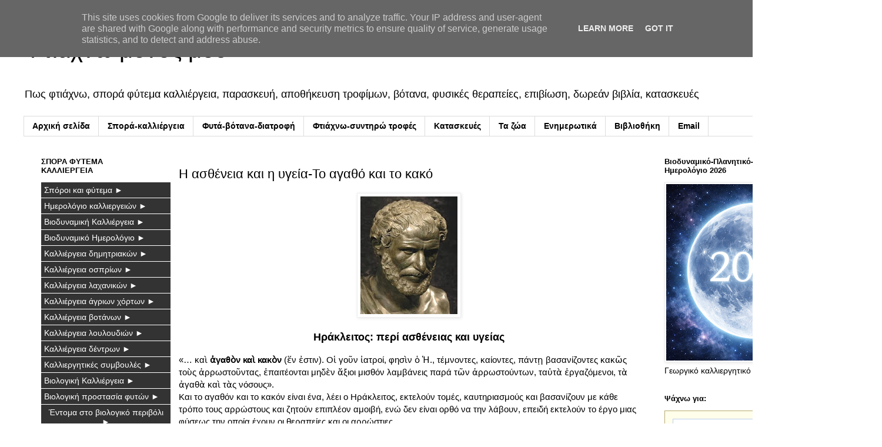

--- FILE ---
content_type: text/html; charset=UTF-8
request_url: https://www.ftiaxno.gr/2013/02/blog-post_12.html
body_size: 84936
content:
<!DOCTYPE html>
<html class='v2' dir='ltr' lang='el' xmlns='http://www.w3.org/1999/xhtml' xmlns:b='http://www.google.com/2005/gml/b' xmlns:data='http://www.google.com/2005/gml/data' xmlns:expr='http://www.google.com/2005/gml/expr'>
<head>
<link href='https://www.blogger.com/static/v1/widgets/335934321-css_bundle_v2.css' rel='stylesheet' type='text/css'/>
<meta content='width=1100' name='viewport'/>
<meta content='text/html; charset=UTF-8' http-equiv='Content-Type'/>
<meta content='blogger' name='generator'/>
<link href='https://www.ftiaxno.gr/favicon.ico' rel='icon' type='image/x-icon'/>
<link href='https://www.ftiaxno.gr/2013/02/blog-post_12.html' rel='canonical'/>
<link rel="alternate" type="application/atom+xml" title="Φτιάχνω μόνος μου - Atom" href="https://www.ftiaxno.gr/feeds/posts/default" />
<link rel="alternate" type="application/rss+xml" title="Φτιάχνω μόνος μου - RSS" href="https://www.ftiaxno.gr/feeds/posts/default?alt=rss" />
<link rel="service.post" type="application/atom+xml" title="Φτιάχνω μόνος μου - Atom" href="https://www.blogger.com/feeds/6093403855647201161/posts/default" />

<link rel="alternate" type="application/atom+xml" title="Φτιάχνω μόνος μου - Atom" href="https://www.ftiaxno.gr/feeds/1902754843989789906/comments/default" />
<!--Can't find substitution for tag [blog.ieCssRetrofitLinks]-->
<link href='https://blogger.googleusercontent.com/img/b/R29vZ2xl/AVvXsEjF8nMqYC3-_OdFIKdc5AFynGqpwVuXNbQORE3ueKK5yVP5j_Z0yxyD6qJk3AkGeBzg9dFAnojuS14MVWmio9Hist4TYm_uP1iqdiqqBbDT-yXPsrfhBsYmm9z6oM4At8CABXuvuXc9D7s/s200/to-kalo-kai-to-kako.jpg' rel='image_src'/>
<meta content='Η ασθένεια και η υγεία-Το αγαθό και το κακό, Ηράκλειτος' name='description'/>
<meta content='https://www.ftiaxno.gr/2013/02/blog-post_12.html' property='og:url'/>
<meta content='Η ασθένεια και η υγεία-Το αγαθό και το κακό' property='og:title'/>
<meta content='Η ασθένεια και η υγεία-Το αγαθό και το κακό, Ηράκλειτος' property='og:description'/>
<meta content='https://blogger.googleusercontent.com/img/b/R29vZ2xl/AVvXsEjF8nMqYC3-_OdFIKdc5AFynGqpwVuXNbQORE3ueKK5yVP5j_Z0yxyD6qJk3AkGeBzg9dFAnojuS14MVWmio9Hist4TYm_uP1iqdiqqBbDT-yXPsrfhBsYmm9z6oM4At8CABXuvuXc9D7s/w1200-h630-p-k-no-nu/to-kalo-kai-to-kako.jpg' property='og:image'/>
<title>Φτιάχνω μόνος μου: Η ασθένεια και η υγεία-Το αγαθό και το κακό</title>
<meta content='all' name='audience'/>
<meta content='general' name='rating'/>
<meta content='never' name='expires'/>
<meta content='global' name='distribution'/>
<meta content='1 days' name='revisit-after'/>
<meta content='document' name='resource-type'/>
<meta content='index, follow' name='googlebot'/>
<meta content='index, follow' name='msnbot'/>
<meta content='ftiaxno' name='Author'/>
<meta content='ftiaxnw@gmail.com' name='email'/>
<meta content='https://twitter.com/ftiaxno' name='twitter:site'/>
<meta content='@ftiaxno' name='twitter:creator'/>
<meta content='GREECE' name='country'/>
<meta content='GREECE' name='geo.placename'/>
<meta content='el_GR' property='og:locale'/>
<meta content='ftiaxno' property='article:author'/>
<meta content='all' name='robots'/>
<meta content='nBfYz3l6oK-lN80vLAFrhpisQe711b1A6prb69L_Gxc' name='google-site-verification'/>
<meta content='1C8C263D8E617141086F3107B4D91B2B' name='msvalidate.01'/>
<meta content='435ac602e669390f' name='yandex-verification'/>
<style id='page-skin-1' type='text/css'><!--
/*
-----------------------------------------------
Blogger Template Style
Name:     Simple
Designer: Blogger
URL:      www.blogger.com
----------------------------------------------- */
/* Variable definitions
====================
<Variable name="keycolor" description="Main Color" type="color" default="#66bbdd"/>
<Group description="Page Text" selector="body">
<Variable name="body.font" description="Font" type="font"
default="normal normal 12px Arial, Tahoma, Helvetica, FreeSans, sans-serif"/>
<Variable name="body.text.color" description="Text Color" type="color" default="#222222"/>
</Group>
<Group description="Backgrounds" selector=".body-fauxcolumns-outer">
<Variable name="body.background.color" description="Outer Background" type="color" default="#66bbdd"/>
<Variable name="content.background.color" description="Main Background" type="color" default="#ffffff"/>
<Variable name="header.background.color" description="Header Background" type="color" default="transparent"/>
</Group>
<Group description="Links" selector=".main-outer">
<Variable name="link.color" description="Link Color" type="color" default="#2288bb"/>
<Variable name="link.visited.color" description="Visited Color" type="color" default="#888888"/>
<Variable name="link.hover.color" description="Hover Color" type="color" default="#33aaff"/>
</Group>
<Group description="Blog Title" selector=".header h1">
<Variable name="header.font" description="Font" type="font"
default="normal normal 60px Arial, Tahoma, Helvetica, FreeSans, sans-serif"/>
<Variable name="header.text.color" description="Title Color" type="color" default="#3399bb" />
</Group>
<Group description="Blog Description" selector=".header .description">
<Variable name="description.text.color" description="Description Color" type="color"
default="#777777" />
</Group>
<Group description="Tabs Text" selector=".tabs-inner .widget li a">
<Variable name="tabs.font" description="Font" type="font"
default="normal normal 14px Arial, Tahoma, Helvetica, FreeSans, sans-serif"/>
<Variable name="tabs.text.color" description="Text Color" type="color" default="#999999"/>
<Variable name="tabs.selected.text.color" description="Selected Color" type="color" default="#000000"/>
</Group>
<Group description="Tabs Background" selector=".tabs-outer .PageList">
<Variable name="tabs.background.color" description="Background Color" type="color" default="#f5f5f5"/>
<Variable name="tabs.selected.background.color" description="Selected Color" type="color" default="#eeeeee"/>
</Group>
<Group description="Post Title" selector="h3.post-title, .comments h4">
<Variable name="post.title.font" description="Font" type="font"
default="normal normal 22px Arial, Tahoma, Helvetica, FreeSans, sans-serif"/>
</Group>
<Group description="Date Header" selector=".date-header">
<Variable name="date.header.color" description="Text Color" type="color"
default="#000000"/>
<Variable name="date.header.background.color" description="Background Color" type="color"
default="transparent"/>
<Variable name="date.header.font" description="Text Font" type="font"
default="normal bold 11px Arial, Tahoma, Helvetica, FreeSans, sans-serif"/>
<Variable name="date.header.padding" description="Date Header Padding" type="string" default="inherit"/>
<Variable name="date.header.letterspacing" description="Date Header Letter Spacing" type="string" default="inherit"/>
<Variable name="date.header.margin" description="Date Header Margin" type="string" default="inherit"/>
</Group>
<Group description="Post Footer" selector=".post-footer">
<Variable name="post.footer.text.color" description="Text Color" type="color" default="#666666"/>
<Variable name="post.footer.background.color" description="Background Color" type="color"
default="#f9f9f9"/>
<Variable name="post.footer.border.color" description="Shadow Color" type="color" default="#eeeeee"/>
</Group>
<Group description="Gadgets" selector="h2">
<Variable name="widget.title.font" description="Title Font" type="font"
default="normal bold 11px Arial, Tahoma, Helvetica, FreeSans, sans-serif"/>
<Variable name="widget.title.text.color" description="Title Color" type="color" default="#000000"/>
<Variable name="widget.alternate.text.color" description="Alternate Color" type="color" default="#999999"/>
</Group>
<Group description="Images" selector=".main-inner">
<Variable name="image.background.color" description="Background Color" type="color" default="#ffffff"/>
<Variable name="image.border.color" description="Border Color" type="color" default="#eeeeee"/>
<Variable name="image.text.color" description="Caption Text Color" type="color" default="#000000"/>
</Group>
<Group description="Accents" selector=".content-inner">
<Variable name="body.rule.color" description="Separator Line Color" type="color" default="#eeeeee"/>
<Variable name="tabs.border.color" description="Tabs Border Color" type="color" default="transparent"/>
</Group>
<Variable name="body.background" description="Body Background" type="background"
color="#ffffff" default="$(color) none repeat scroll top left"/>
<Variable name="body.background.override" description="Body Background Override" type="string" default=""/>
<Variable name="body.background.gradient.cap" description="Body Gradient Cap" type="url"
default="url(https://resources.blogblog.com/blogblog/data/1kt/simple/gradients_light.png)"/>
<Variable name="body.background.gradient.tile" description="Body Gradient Tile" type="url"
default="url(https://resources.blogblog.com/blogblog/data/1kt/simple/body_gradient_tile_light.png)"/>
<Variable name="content.background.color.selector" description="Content Background Color Selector" type="string" default=".content-inner"/>
<Variable name="content.padding" description="Content Padding" type="length" default="10px" min="0" max="100px"/>
<Variable name="content.padding.horizontal" description="Content Horizontal Padding" type="length" default="10px" min="0" max="100px"/>
<Variable name="content.shadow.spread" description="Content Shadow Spread" type="length" default="40px" min="0" max="100px"/>
<Variable name="content.shadow.spread.webkit" description="Content Shadow Spread (WebKit)" type="length" default="5px" min="0" max="100px"/>
<Variable name="content.shadow.spread.ie" description="Content Shadow Spread (IE)" type="length" default="10px" min="0" max="100px"/>
<Variable name="main.border.width" description="Main Border Width" type="length" default="0" min="0" max="10px"/>
<Variable name="header.background.gradient" description="Header Gradient" type="url" default="none"/>
<Variable name="header.shadow.offset.left" description="Header Shadow Offset Left" type="length" default="-1px" min="-50px" max="50px"/>
<Variable name="header.shadow.offset.top" description="Header Shadow Offset Top" type="length" default="-1px" min="-50px" max="50px"/>
<Variable name="header.shadow.spread" description="Header Shadow Spread" type="length" default="1px" min="0" max="100px"/>
<Variable name="header.padding" description="Header Padding" type="length" default="30px" min="0" max="100px"/>
<Variable name="header.border.size" description="Header Border Size" type="length" default="1px" min="0" max="10px"/>
<Variable name="header.bottom.border.size" description="Header Bottom Border Size" type="length" default="1px" min="0" max="10px"/>
<Variable name="header.border.horizontalsize" description="Header Horizontal Border Size" type="length" default="0" min="0" max="10px"/>
<Variable name="description.text.size" description="Description Text Size" type="string" default="140%"/>
<Variable name="tabs.margin.top" description="Tabs Margin Top" type="length" default="0" min="0" max="100px"/>
<Variable name="tabs.margin.side" description="Tabs Side Margin" type="length" default="30px" min="0" max="100px"/>
<Variable name="tabs.background.gradient" description="Tabs Background Gradient" type="url"
default="url(https://resources.blogblog.com/blogblog/data/1kt/simple/gradients_light.png)"/>
<Variable name="tabs.border.width" description="Tabs Border Width" type="length" default="1px" min="0" max="10px"/>
<Variable name="tabs.bevel.border.width" description="Tabs Bevel Border Width" type="length" default="1px" min="0" max="10px"/>
<Variable name="post.margin.bottom" description="Post Bottom Margin" type="length" default="25px" min="0" max="100px"/>
<Variable name="image.border.small.size" description="Image Border Small Size" type="length" default="2px" min="0" max="10px"/>
<Variable name="image.border.large.size" description="Image Border Large Size" type="length" default="5px" min="0" max="10px"/>
<Variable name="page.width.selector" description="Page Width Selector" type="string" default=".region-inner"/>
<Variable name="page.width" description="Page Width" type="string" default="auto"/>
<Variable name="main.section.margin" description="Main Section Margin" type="length" default="15px" min="0" max="100px"/>
<Variable name="main.padding" description="Main Padding" type="length" default="15px" min="0" max="100px"/>
<Variable name="main.padding.top" description="Main Padding Top" type="length" default="30px" min="0" max="100px"/>
<Variable name="main.padding.bottom" description="Main Padding Bottom" type="length" default="30px" min="0" max="100px"/>
<Variable name="paging.background"
color="#ffffff"
description="Background of blog paging area" type="background"
default="transparent none no-repeat scroll top center"/>
<Variable name="footer.bevel" description="Bevel border length of footer" type="length" default="0" min="0" max="10px"/>
<Variable name="mobile.background.overlay" description="Mobile Background Overlay" type="string"
default="transparent none repeat scroll top left"/>
<Variable name="mobile.background.size" description="Mobile Background Size" type="string" default="auto"/>
<Variable name="mobile.button.color" description="Mobile Button Color" type="color" default="#ffffff" />
<Variable name="startSide" description="Side where text starts in blog language" type="automatic" default="left"/>
<Variable name="endSide" description="Side where text ends in blog language" type="automatic" default="right"/>
*/
/* Content
----------------------------------------------- */
body {
font: normal normal 13px 'Trebuchet MS', Trebuchet, Verdana, sans-serif;
color: #000000;
background: #ffffff none repeat scroll top left;
padding: 0 0 0 0;
}
html body .region-inner {
min-width: 0;
max-width: 100%;
width: auto;
}
h2 {
font-size: 22px;
}
a:link {
text-decoration:none;
color: #2288bb;
}
a:visited {
text-decoration:none;
color: #888888;
}
a:hover {
text-decoration:underline;
color: #33aaff;
}
.body-fauxcolumn-outer .fauxcolumn-inner {
background: transparent none repeat scroll top left;
_background-image: none;
}
.body-fauxcolumn-outer .cap-top {
position: absolute;
z-index: 1;
height: 400px;
width: 100%;
}
.body-fauxcolumn-outer .cap-top .cap-left {
width: 100%;
background: transparent none repeat-x scroll top left;
_background-image: none;
}
.content-outer {
-moz-box-shadow: 0 0 0 rgba(0, 0, 0, .15);
-webkit-box-shadow: 0 0 0 rgba(0, 0, 0, .15);
-goog-ms-box-shadow: 0 0 0 #333333;
box-shadow: 0 0 0 rgba(0, 0, 0, .15);
margin-bottom: 1px;
}
.content-inner {
padding: 10px 40px;
}
.content-inner {
background-color: #ffffff;
}
/* Header
----------------------------------------------- */
.header-outer {
background: transparent none repeat-x scroll 0 -400px;
_background-image: none;
}
.Header h1 {
font: normal normal 40px 'Trebuchet MS',Trebuchet,Verdana,sans-serif;
color: #000000;
text-shadow: 0 0 0 rgba(0, 0, 0, .2);
}
.Header h1 a {
color: #000000;
}
.Header .description {
font-size: 18px;
color: #000000;
}
.header-inner .Header .titlewrapper {
padding: 22px 0;
}
.header-inner .Header .descriptionwrapper {
padding: 0 0;
}
/* Tabs
----------------------------------------------- */
.tabs-inner .section:first-child {
border-top: 0 solid #dddddd;
}
.tabs-inner .section:first-child ul {
margin-top: -1px;
border-top: 1px solid #dddddd;
border-left: 1px solid #dddddd;
border-right: 1px solid #dddddd;
}
.tabs-inner .widget ul {
background: transparent none repeat-x scroll 0 -800px;
_background-image: none;
border-bottom: 1px solid #dddddd;
margin-top: 0;
margin-left: -30px;
margin-right: -30px;
}
.tabs-inner .widget li a {
display: inline-block;
padding: .6em 1em;
font: normal bold 14px 'Trebuchet MS', Trebuchet, Verdana, sans-serif;
color: #000000;
border-left: 1px solid #ffffff;
border-right: 1px solid #dddddd;
}
.tabs-inner .widget li:first-child a {
border-left: none;
}
.tabs-inner .widget li.selected a, .tabs-inner .widget li a:hover {
color: #000000;
background-color: #666666;
text-decoration: none;
}
/* Columns
----------------------------------------------- */
.main-outer {
border-top: 0 solid transparent;
}
.fauxcolumn-left-outer .fauxcolumn-inner {
border-right: 1px solid transparent;
}
.fauxcolumn-right-outer .fauxcolumn-inner {
border-left: 1px solid transparent;
}
/* Headings
----------------------------------------------- */
div.widget > h2,
div.widget h2.title {
margin: 0 0 1em 0;
font: normal bold 13px 'Trebuchet MS',Trebuchet,Verdana,sans-serif;
color: #000000;
}
/* Widgets
----------------------------------------------- */
.widget .zippy {
color: #999999;
text-shadow: 2px 2px 1px rgba(0, 0, 0, .1);
}
.widget .popular-posts ul {
list-style: none;
}
/* Posts
----------------------------------------------- */
h2.date-header {
font: normal bold 11px Arial, Tahoma, Helvetica, FreeSans, sans-serif;
}
.date-header span {
background-color: #bbbbbb;
color: #ffffff;
padding: 0.4em;
letter-spacing: 3px;
margin: inherit;
}
.main-inner {
padding-top: 35px;
padding-bottom: 65px;
}
.main-inner .column-center-inner {
padding: 0 0;
}
.main-inner .column-center-inner .section {
margin: 0 1em;
}
.post {
margin: 0 0 45px 0;
}
h3.post-title, .comments h4 {
font: normal normal 22px 'Trebuchet MS',Trebuchet,Verdana,sans-serif;
margin: .75em 0 0;
}
.post-body {
font-size: 110%;
line-height: 1.4;
position: relative;
}
.post-body img, .post-body .tr-caption-container, .Profile img, .Image img,
.BlogList .item-thumbnail img {
padding: 2px;
background: #ffffff;
border: 1px solid #eeeeee;
-moz-box-shadow: 1px 1px 5px rgba(0, 0, 0, .1);
-webkit-box-shadow: 1px 1px 5px rgba(0, 0, 0, .1);
box-shadow: 1px 1px 5px rgba(0, 0, 0, .1);
}
.post-body img, .post-body .tr-caption-container {
padding: 5px;
}
.post-body .tr-caption-container {
color: #000000;
}
.post-body .tr-caption-container img {
padding: 0;
background: transparent;
border: none;
-moz-box-shadow: 0 0 0 rgba(0, 0, 0, .1);
-webkit-box-shadow: 0 0 0 rgba(0, 0, 0, .1);
box-shadow: 0 0 0 rgba(0, 0, 0, .1);
}
.post-header {
margin: 0 0 1.5em;
line-height: 1.6;
font-size: 90%;
}
.post-footer {
margin: 20px -2px 0;
padding: 5px 10px;
color: #666666;
background-color: #eeeeee;
border-bottom: 1px solid #eeeeee;
line-height: 1.6;
font-size: 90%;
}
#comments .comment-author {
padding-top: 1.5em;
border-top: 1px solid transparent;
background-position: 0 1.5em;
}
#comments .comment-author:first-child {
padding-top: 0;
border-top: none;
}
.avatar-image-container {
margin: .2em 0 0;
}
#comments .avatar-image-container img {
border: 1px solid #eeeeee;
}
/* Comments
----------------------------------------------- */
.comments .comments-content .icon.blog-author {
background-repeat: no-repeat;
background-image: url([data-uri]);
}
.comments .comments-content .loadmore a {
border-top: 1px solid #999999;
border-bottom: 1px solid #999999;
}
.comments .comment-thread.inline-thread {
background-color: #eeeeee;
}
.comments .continue {
border-top: 2px solid #999999;
}
/* Accents
---------------------------------------------- */
.section-columns td.columns-cell {
border-left: 1px solid transparent;
}
.blog-pager {
background: transparent url(https://resources.blogblog.com/blogblog/data/1kt/simple/paging_dot.png) repeat-x scroll top center;
}
.blog-pager-older-link, .home-link,
.blog-pager-newer-link {
background-color: #ffffff;
padding: 5px;
}
.footer-outer {
border-top: 1px dashed #bbbbbb;
}
/* Mobile
----------------------------------------------- */
body.mobile  {
background-size: auto;
}
.mobile .body-fauxcolumn-outer {
background: transparent none repeat scroll top left;
}
.mobile .body-fauxcolumn-outer .cap-top {
background-size: 100% auto;
}
.mobile .content-outer {
-webkit-box-shadow: 0 0 3px rgba(0, 0, 0, .15);
box-shadow: 0 0 3px rgba(0, 0, 0, .15);
}
.mobile .tabs-inner .widget ul {
margin-left: 0;
margin-right: 0;
}
.mobile .post {
margin: 0;
}
.mobile .main-inner .column-center-inner .section {
margin: 0;
}
.mobile .date-header span {
padding: 0.1em 10px;
margin: 0 -10px;
}
.mobile h3.post-title {
margin: 0;
}
.mobile .blog-pager {
background: transparent none no-repeat scroll top center;
}
.mobile .footer-outer {
border-top: none;
}
.mobile .main-inner, .mobile .footer-inner {
background-color: #ffffff;
}
.mobile-index-contents {
color: #000000;
}
.mobile-link-button {
background-color: #2288bb;
}
.mobile-link-button a:link, .mobile-link-button a:visited {
color: #ffffff;
}
.mobile .tabs-inner .section:first-child {
border-top: none;
}
.mobile .tabs-inner .PageList .widget-content {
background-color: #666666;
color: #000000;
border-top: 1px solid #dddddd;
border-bottom: 1px solid #dddddd;
}
.mobile .tabs-inner .PageList .widget-content .pagelist-arrow {
border-left: 1px solid #dddddd;
}

--></style>
<style id='template-skin-1' type='text/css'><!--
body {
min-width: 1500px;
}
.content-outer, .content-fauxcolumn-outer, .region-inner {
min-width: 1500px;
max-width: 1500px;
_width: 1500px;
}
.main-inner .columns {
padding-left: 250px;
padding-right: 360px;
}
.main-inner .fauxcolumn-center-outer {
left: 250px;
right: 360px;
/* IE6 does not respect left and right together */
_width: expression(this.parentNode.offsetWidth -
parseInt("250px") -
parseInt("360px") + 'px');
}
.main-inner .fauxcolumn-left-outer {
width: 250px;
}
.main-inner .fauxcolumn-right-outer {
width: 360px;
}
.main-inner .column-left-outer {
width: 250px;
right: 100%;
margin-left: -250px;
}
.main-inner .column-right-outer {
width: 360px;
margin-right: -360px;
}
#layout {
min-width: 0;
}
#layout .content-outer {
min-width: 0;
width: 800px;
}
#layout .region-inner {
min-width: 0;
width: auto;
}
body#layout div.add_widget {
padding: 8px;
}
body#layout div.add_widget a {
margin-left: 32px;
}
--></style>
<script type='text/javascript'>
        (function(i,s,o,g,r,a,m){i['GoogleAnalyticsObject']=r;i[r]=i[r]||function(){
        (i[r].q=i[r].q||[]).push(arguments)},i[r].l=1*new Date();a=s.createElement(o),
        m=s.getElementsByTagName(o)[0];a.async=1;a.src=g;m.parentNode.insertBefore(a,m)
        })(window,document,'script','https://www.google-analytics.com/analytics.js','ga');
        ga('create', 'UA-44327273-1', 'auto', 'blogger');
        ga('blogger.send', 'pageview');
      </script>
<link href='https://www.blogger.com/dyn-css/authorization.css?targetBlogID=6093403855647201161&amp;zx=4caada2d-b3eb-4759-b060-70344af19e1c' media='none' onload='if(media!=&#39;all&#39;)media=&#39;all&#39;' rel='stylesheet'/><noscript><link href='https://www.blogger.com/dyn-css/authorization.css?targetBlogID=6093403855647201161&amp;zx=4caada2d-b3eb-4759-b060-70344af19e1c' rel='stylesheet'/></noscript>
<meta name='google-adsense-platform-account' content='ca-host-pub-1556223355139109'/>
<meta name='google-adsense-platform-domain' content='blogspot.com'/>

<script type="text/javascript" language="javascript">
  // Supply ads personalization default for EEA readers
  // See https://www.blogger.com/go/adspersonalization
  adsbygoogle = window.adsbygoogle || [];
  if (typeof adsbygoogle.requestNonPersonalizedAds === 'undefined') {
    adsbygoogle.requestNonPersonalizedAds = 1;
  }
</script>


</head>
<body class='loading'>
<div class='navbar no-items section' id='navbar' name='Navbar'>
</div>
<div class='body-fauxcolumns'>
<div class='fauxcolumn-outer body-fauxcolumn-outer'>
<div class='cap-top'>
<div class='cap-left'></div>
<div class='cap-right'></div>
</div>
<div class='fauxborder-left'>
<div class='fauxborder-right'></div>
<div class='fauxcolumn-inner'>
</div>
</div>
<div class='cap-bottom'>
<div class='cap-left'></div>
<div class='cap-right'></div>
</div>
</div>
</div>
<div class='content'>
<div class='content-fauxcolumns'>
<div class='fauxcolumn-outer content-fauxcolumn-outer'>
<div class='cap-top'>
<div class='cap-left'></div>
<div class='cap-right'></div>
</div>
<div class='fauxborder-left'>
<div class='fauxborder-right'></div>
<div class='fauxcolumn-inner'>
</div>
</div>
<div class='cap-bottom'>
<div class='cap-left'></div>
<div class='cap-right'></div>
</div>
</div>
</div>
<div class='content-outer'>
<div class='content-cap-top cap-top'>
<div class='cap-left'></div>
<div class='cap-right'></div>
</div>
<div class='fauxborder-left content-fauxborder-left'>
<div class='fauxborder-right content-fauxborder-right'></div>
<div class='content-inner'>
<header>
<div class='header-outer'>
<div class='header-cap-top cap-top'>
<div class='cap-left'></div>
<div class='cap-right'></div>
</div>
<div class='fauxborder-left header-fauxborder-left'>
<div class='fauxborder-right header-fauxborder-right'></div>
<div class='region-inner header-inner'>
<div class='header section' id='header' name='Κεφαλίδα'><div class='widget Header' data-version='1' id='Header1'>
<div id='header-inner'>
<div class='titlewrapper'>
<h1 class='title'>
<a href='https://www.ftiaxno.gr/'>
Φτιάχνω μόνος μου
</a>
</h1>
</div>
<div class='descriptionwrapper'>
<p class='description'><span>Πως φτιάχνω, σπορά φύτεμα καλλιέργεια, παρασκευή,  αποθήκευση τροφίμων, βότανα, φυσικές θεραπείες, επιβίωση, δωρεάν βιβλία, κατασκευές</span></p>
</div>
</div>
</div></div>
</div>
</div>
<div class='header-cap-bottom cap-bottom'>
<div class='cap-left'></div>
<div class='cap-right'></div>
</div>
</div>
</header>
<div class='tabs-outer'>
<div class='tabs-cap-top cap-top'>
<div class='cap-left'></div>
<div class='cap-right'></div>
</div>
<div class='fauxborder-left tabs-fauxborder-left'>
<div class='fauxborder-right tabs-fauxborder-right'></div>
<div class='region-inner tabs-inner'>
<div class='tabs section' id='crosscol' name='Σε όλες τις στήλες'><div class='widget PageList' data-version='1' id='PageList1'>
<h2>Σελίδες</h2>
<div class='widget-content'>
<ul>
<li>
<a href='https://www.ftiaxno.gr/'>Αρχική σελίδα</a>
</li>
<li>
<a href='https://www.ftiaxno.gr/p/blog-page_16.html'>Σπορά-καλλιέργεια</a>
</li>
<li>
<a href='https://www.ftiaxno.gr/p/blog-page_40.html'>Φυτά-βότανα-διατροφή</a>
</li>
<li>
<a href='https://www.ftiaxno.gr/p/blog-page_27.html'>Φτιάχνω-συντηρώ τροφές</a>
</li>
<li>
<a href='https://www.ftiaxno.gr/p/blog-page_59.html'>Κατασκευές</a>
</li>
<li>
<a href='https://www.ftiaxno.gr/p/blog-page_85.html'>Τα ζώα</a>
</li>
<li>
<a href='https://www.ftiaxno.gr/p/blog-page_6.html'>Ενημερωτικά</a>
</li>
<li>
<a href='https://www.ftiaxno.gr/p/e-books-dr.html'>Βιβλιοθήκη</a>
</li>
<li>
<a href='https://www.ftiaxno.gr/p/email.html'>Email</a>
</li>
</ul>
<div class='clear'></div>
</div>
</div></div>
<div class='tabs no-items section' id='crosscol-overflow' name='Cross-Column 2'></div>
</div>
</div>
<div class='tabs-cap-bottom cap-bottom'>
<div class='cap-left'></div>
<div class='cap-right'></div>
</div>
</div>
<div class='main-outer'>
<div class='main-cap-top cap-top'>
<div class='cap-left'></div>
<div class='cap-right'></div>
</div>
<div class='fauxborder-left main-fauxborder-left'>
<div class='fauxborder-right main-fauxborder-right'></div>
<div class='region-inner main-inner'>
<div class='columns fauxcolumns'>
<div class='fauxcolumn-outer fauxcolumn-center-outer'>
<div class='cap-top'>
<div class='cap-left'></div>
<div class='cap-right'></div>
</div>
<div class='fauxborder-left'>
<div class='fauxborder-right'></div>
<div class='fauxcolumn-inner'>
</div>
</div>
<div class='cap-bottom'>
<div class='cap-left'></div>
<div class='cap-right'></div>
</div>
</div>
<div class='fauxcolumn-outer fauxcolumn-left-outer'>
<div class='cap-top'>
<div class='cap-left'></div>
<div class='cap-right'></div>
</div>
<div class='fauxborder-left'>
<div class='fauxborder-right'></div>
<div class='fauxcolumn-inner'>
</div>
</div>
<div class='cap-bottom'>
<div class='cap-left'></div>
<div class='cap-right'></div>
</div>
</div>
<div class='fauxcolumn-outer fauxcolumn-right-outer'>
<div class='cap-top'>
<div class='cap-left'></div>
<div class='cap-right'></div>
</div>
<div class='fauxborder-left'>
<div class='fauxborder-right'></div>
<div class='fauxcolumn-inner'>
</div>
</div>
<div class='cap-bottom'>
<div class='cap-left'></div>
<div class='cap-right'></div>
</div>
</div>
<!-- corrects IE6 width calculation -->
<div class='columns-inner'>
<div class='column-center-outer'>
<div class='column-center-inner'>
<div class='main section' id='main' name='Κύριος'><div class='widget Blog' data-version='1' id='Blog1'>
<div class='blog-posts hfeed'>

          <div class="date-outer">
        

          <div class="date-posts">
        
<div class='post-outer'>
<div class='post hentry uncustomized-post-template' itemprop='blogPost' itemscope='itemscope' itemtype='http://schema.org/BlogPosting'>
<meta content='https://blogger.googleusercontent.com/img/b/R29vZ2xl/AVvXsEjF8nMqYC3-_OdFIKdc5AFynGqpwVuXNbQORE3ueKK5yVP5j_Z0yxyD6qJk3AkGeBzg9dFAnojuS14MVWmio9Hist4TYm_uP1iqdiqqBbDT-yXPsrfhBsYmm9z6oM4At8CABXuvuXc9D7s/s200/to-kalo-kai-to-kako.jpg' itemprop='image_url'/>
<meta content='6093403855647201161' itemprop='blogId'/>
<meta content='1902754843989789906' itemprop='postId'/>
<a name='1902754843989789906'></a>
<h3 class='post-title entry-title' itemprop='name'>
Η ασθένεια και η υγεία-Το αγαθό και το κακό
</h3>
<div class='post-header'>
<div class='post-header-line-1'></div>
</div>
<div class='post-body entry-content' id='post-body-1902754843989789906' itemprop='articleBody'>
<p class="separator" style="clear: both; text-align: center;">
<img alt="Η ασθένεια και η υγεία-Το αγαθό και το κακό" height="200" src="https://blogger.googleusercontent.com/img/b/R29vZ2xl/AVvXsEjF8nMqYC3-_OdFIKdc5AFynGqpwVuXNbQORE3ueKK5yVP5j_Z0yxyD6qJk3AkGeBzg9dFAnojuS14MVWmio9Hist4TYm_uP1iqdiqqBbDT-yXPsrfhBsYmm9z6oM4At8CABXuvuXc9D7s/s200/to-kalo-kai-to-kako.jpg" title="Η ασθένεια και η υγεία-Το αγαθό και το κακό" width="165"></p>

<h3 style="text-align:center;">Ηράκλειτος: περί ασθένειας και υγείας</h3>

<p>&#171;&#8230; καὶ <strong>ἀγαθὸν καὶ κακὸν</strong> (ἕν ἐστιν). Οἱ γοῦν ἰατροί, φησὶν ὁ Ἡ., τέμνοντες, καίοντες, πάντῃ βασανίζοντες κακῶς τοὺς ἀρρωστοῦντας, ἐπαιτέονται μηδὲν ἄξιοι μισθόν λαμβάνεις παρά τῶν ἀρρωστούντων, ταὐτὰ ἐργαζόμενοι, τὰ ἀγαθὰ καὶ τὰς νόσους&#187;.<br />
Και το αγαθόν και το κακόν είναι ένα, λέει ο Ηράκλειτος, εκτελούν τομές, καυτηριασμούς και βασανίζουν με κάθε τρόπο τους αρρώστους και ζητούν επιπλέον αμοιβή, ενώ δεν είναι ορθό να την λάβουν, επειδή εκτελούν το έργο μιας φύσεως την οποία έχουν οι θεραπείες και οι αρρώστιες.</p><a name="more"></a>

<p>Το πλήρες κείμενο μέσα στο οποίο εντάσσεται το απόσπασμα είναι ότι το αγαθό και το κακό είναι ένα. Απόδειξη ότι οι γιατροί κόβουν, καίνε, βασανίζουν δηλαδή τους ασθενείς, τους αναφέρει ο Ιππόλυτος, για να προβούν στη θεραπεία μιας ασθένειας.<br />
Η ασθένεια και η υγεία είναι κατ&#8217; ουσία ένα, υπό την έννοια ότι ανήκουν στον ίδιο χώρο ως ενάντια, τους η νύχτα και η μέρα, ή το περιττό και το άρτιο στο χώρο του αριθμού, οι ωφέλιμες δυνάμεις και οι παθητικές αντιστάσεις στο χώρο των φυσικών δυνάμεων.</p>

<p>Ενώ, λοιπόν, οι τομές και οι καύσεις φαίνονται κακά, είναι καλά αφού βοηθούν στην αποκατάσταση τους υγείας και γι&#8217; αυτό οι γιατροί ζητούν αμοιβή για το καλό που επιφέρουν.<br />
Ο Ηράκλειτος, τους, λέει ότι δεν είναι ορθό να λαμβάνουν αυτή την αμοιβή, γιατί είναι απλά θεραπευτές φαινομένων. Το θεωρούμενο ως &#171;νόσος και κακό&#187; είναι η αντίδραση μιας αφανούς δυσαρμονίας και σαν τέτοια είναι αγαθό. Αυτό το οποίο επιδιώκουν οι γιατροί είναι να αφαιρούν τα σαθρά και να απομακρύνουν το λυπηρό, τα οποία και η φύση γνωρίζει χωρίς να ζητά αμοιβή. Άρα οι γιατροί με τις τομές και τις καύσεις προσπαθούν να επιτύχουν το αγαθό. Αυτό όμως δεν είναι η βαθύτερη θεραπεία, αλλά μια θεραπεία με τα αντίθετα, στην οποία προβαίνουν οι γιατροί χωρίς να γνωρίζουν το κοινό γένος των αντιθέτων που υποκρύπτεται μέσα στη φύση των ανθρώπων. Η δε γνώση αυτού θα απαλλάξει τους ανθρώπους από την ανάγκη των γιατρών, της πληρωμής δηλαδή ενός άλλου &#171;εαυτού&#187; τους για να θεραπεύσει τα εσφαλμένα.</p>

<p>Η ασθένεια σημαίνει την ταλάντωση ανάμεσα στην υπερβολή και στην έλλειψη στο χώρο των επιθυμιών. Οι άνθρωποι δε ενεργούν μέσω της ιατρικής στον χώρο της δίαιτα με τον ίδιο βαθμό ματαιότητας, όπως και στο χώρο της θυσίας, όπου αυτός που είναι χωμένος στον πηλό προσπαθεί να καθαριστεί με πηλό. Η ιατρική, λοιπόν, είναι αναγκαία στο χώρο της υγρής ψυχής και του ιδιωτικού βίου τον οποίο δεν μπορεί να αποφύγει ο άνθρωπος.</p>

<p>Μεταξύ των αντιθέτων αγαθό &#8211;κακό, λυπηρό &#8211; ευχάριστο, αυτοί που ασθενούν μέσω του ευχάριστου φτάνουν στο κακό, ενώ οι γιατροί μέσω του λυπηρού στο αγαθό. Άρα οι γιατροί &#171;ἐργάζονται τὰ ἀγαθὰ καὶ τὰς νόσους&#187;, ή αντίστροφα &#171;τὰ κακὰ καὶ τὴν ὑγείαν&#187;, με την έννοια ότι εκμεταλλευόμενοι το λυπηρό που είναι το συμβολικό στοιχείο μεταξύ θεραπείας και ασθένειας επιτυγχάνουν το αγαθό της υγείας. Αλλά με το να επιφέρουν τη θεραπεία και να επιτυγχάνουν την υγεία, η οποία είναι αγαθό και ευχάριστο, γίνονται αίτιοι, εάν το αγαθό δεν παραμείνει μόνιμα, να περιπέσουν οι θεραπευμένοι σε μεγαλύτερη υπερβολή του ευχάριστου, με αποτέλεσμα να επανέλθουν στο κακό της ασθένειας.</p>

<p>Άρα, οι γιατροί δεν είναι άξιοι αμοιβής γιατί δεν αναιρούν την βαθύτερη αιτία που επέφερε η ασθένεια, όπως για παράδειγμα ο δικαστής τιμωρώντας το έγκλημα δεν αναιρεί την βαθύτερη αιτία, την δυσαρμονία δηλαδή της πολιτικής ζωής. Αυτό είναι έργο του νομοθέτη.</p>

<p>Πιθανά το απόσπασμα να αναφέρεται και στα πολιτικά υπό την έννοια ότι, όπως η ασύμμετρη κατανομή των δυνάμεων των μερών σε ένα σώμα επιφέρει την ασθένεια για την οποία καλούνται οι γιατροί να καθαρίσουν το σώμα, όπως και στο χώρο της πόλης η ύβρις διαταράσσει την ισορροπία των δυνάμεων αποκρύπτουσα το κοινό και ενδυναμώνοντας το ίδιο και επιφέρει τη σήψη της πολιτείας, την οποία θεραπεύει ο αισυμνήτης (=ο απόλυτος μονάρχης που όριζαν οι πολίτες στην αρχαιότητα προκειμένου,  σε κρίσιμες εποχές,  να οδηγήσει την πόλη στην ομαλότητα) εάν δεν προλάβει ο τύραννος να κατακρεουργήσει την πολιτεία.<br />
<br />
ἔδειξα κράσει ἠπίων ἀκεσμάτων, ας τὰς ἁπάσας ἐξαμύνονται νόσους</p>

<p class="separator" style="clear: both; text-align: center; padding: 0; margin: 0;"><b>Διαβάστε ακόμη:<a href="https://www.ftiaxno.gr/2011/06/blog-post_29.html">Η αλήθεια για την μακροζωία</a></b></p>
<div style='clear: both;'></div>
</div>
<div class='post-footer'>
<div class='post-footer-line post-footer-line-1'>
<span class='post-author vcard'>
Δημοσιεύτηκε από:
<span class='fn' itemprop='author' itemscope='itemscope' itemtype='http://schema.org/Person'>
<meta content='https://www.blogger.com/profile/14824977450123354011' itemprop='url'/>
<a class='g-profile' href='https://www.blogger.com/profile/14824977450123354011' rel='author' title='author profile'>
<span itemprop='name'>ekath</span>
</a>
</span>
</span>
<span class='post-timestamp'>
at
<meta content='https://www.ftiaxno.gr/2013/02/blog-post_12.html' itemprop='url'/>
<a class='timestamp-link' href='https://www.ftiaxno.gr/2013/02/blog-post_12.html' rel='bookmark' title='permanent link'><abbr class='published' itemprop='datePublished' title='2013-02-12T14:55:00+02:00'>2/12/2013</abbr></a>
</span>
<span class='post-comment-link'>
</span>
<span class='post-icons'>
</span>
<div class='post-share-buttons goog-inline-block'>
</div>
</div>
<div class='post-footer-line post-footer-line-2'>
<span class='post-labels'>
Κατηγορίες:
<a href='https://www.ftiaxno.gr/search/label/%CE%92%CE%A1%CE%97%CE%9A%CE%91%20%CE%9C%CE%95%CE%A3%CE%91%20%CE%A3%CE%A4%CE%91%20%CE%92%CE%99%CE%92%CE%9B%CE%99%CE%91' rel='tag'>ΒΡΗΚΑ ΜΕΣΑ ΣΤΑ ΒΙΒΛΙΑ</a>
</span>
</div>
<div class='post-footer-line post-footer-line-3'>
<span class='post-location'>
</span>
</div>
<div class='author-profile' itemprop='author' itemscope='itemscope' itemtype='http://schema.org/Person'>
<img itemprop='image' src='//blogger.googleusercontent.com/img/b/R29vZ2xl/AVvXsEjaALXFAuUO6okwv5trXaY1aoKaVrZAOubO5TEfq23ps6WP_3W7uwnDgUm5mXPyQcJtidDnmuXGvY4l-y6kntFa5Ou-3nk2lDCRW3OpEZxw-zuoyDn37C2k2N4arSBn-A/s150/delfoi.jpg' width='50px'/>
<div>
<a class='g-profile' href='https://www.blogger.com/profile/14824977450123354011' itemprop='url' rel='author' title='author profile'>
<span itemprop='name'>ekath</span>
</a>
</div>
<span itemprop='description'>Κοιτάω στα μάτια, δεν προσκυνάω, γελάω, κλαίω, ελπίζω, μάχομαι, αρνούμαι να τεμαχίσω το μυαλό μου σε κελιά, ακούω και επεξεργάζομαι αυτό που μου ψιθυρίζει ακόμα και ένα ξεραμένο φυλλαράκι στην άκρη ενός μονοπατιού...</span>
</div>
</div>
</div>
<div class='comments' id='comments'>
<a name='comments'></a>
<h4>4 σχόλια:</h4>
<div class='comments-content'>
<script async='async' src='' type='text/javascript'></script>
<script type='text/javascript'>
    (function() {
      var items = null;
      var msgs = null;
      var config = {};

// <![CDATA[
      var cursor = null;
      if (items && items.length > 0) {
        cursor = parseInt(items[items.length - 1].timestamp) + 1;
      }

      var bodyFromEntry = function(entry) {
        var text = (entry &&
                    ((entry.content && entry.content.$t) ||
                     (entry.summary && entry.summary.$t))) ||
            '';
        if (entry && entry.gd$extendedProperty) {
          for (var k in entry.gd$extendedProperty) {
            if (entry.gd$extendedProperty[k].name == 'blogger.contentRemoved') {
              return '<span class="deleted-comment">' + text + '</span>';
            }
          }
        }
        return text;
      }

      var parse = function(data) {
        cursor = null;
        var comments = [];
        if (data && data.feed && data.feed.entry) {
          for (var i = 0, entry; entry = data.feed.entry[i]; i++) {
            var comment = {};
            // comment ID, parsed out of the original id format
            var id = /blog-(\d+).post-(\d+)/.exec(entry.id.$t);
            comment.id = id ? id[2] : null;
            comment.body = bodyFromEntry(entry);
            comment.timestamp = Date.parse(entry.published.$t) + '';
            if (entry.author && entry.author.constructor === Array) {
              var auth = entry.author[0];
              if (auth) {
                comment.author = {
                  name: (auth.name ? auth.name.$t : undefined),
                  profileUrl: (auth.uri ? auth.uri.$t : undefined),
                  avatarUrl: (auth.gd$image ? auth.gd$image.src : undefined)
                };
              }
            }
            if (entry.link) {
              if (entry.link[2]) {
                comment.link = comment.permalink = entry.link[2].href;
              }
              if (entry.link[3]) {
                var pid = /.*comments\/default\/(\d+)\?.*/.exec(entry.link[3].href);
                if (pid && pid[1]) {
                  comment.parentId = pid[1];
                }
              }
            }
            comment.deleteclass = 'item-control blog-admin';
            if (entry.gd$extendedProperty) {
              for (var k in entry.gd$extendedProperty) {
                if (entry.gd$extendedProperty[k].name == 'blogger.itemClass') {
                  comment.deleteclass += ' ' + entry.gd$extendedProperty[k].value;
                } else if (entry.gd$extendedProperty[k].name == 'blogger.displayTime') {
                  comment.displayTime = entry.gd$extendedProperty[k].value;
                }
              }
            }
            comments.push(comment);
          }
        }
        return comments;
      };

      var paginator = function(callback) {
        if (hasMore()) {
          var url = config.feed + '?alt=json&v=2&orderby=published&reverse=false&max-results=50';
          if (cursor) {
            url += '&published-min=' + new Date(cursor).toISOString();
          }
          window.bloggercomments = function(data) {
            var parsed = parse(data);
            cursor = parsed.length < 50 ? null
                : parseInt(parsed[parsed.length - 1].timestamp) + 1
            callback(parsed);
            window.bloggercomments = null;
          }
          url += '&callback=bloggercomments';
          var script = document.createElement('script');
          script.type = 'text/javascript';
          script.src = url;
          document.getElementsByTagName('head')[0].appendChild(script);
        }
      };
      var hasMore = function() {
        return !!cursor;
      };
      var getMeta = function(key, comment) {
        if ('iswriter' == key) {
          var matches = !!comment.author
              && comment.author.name == config.authorName
              && comment.author.profileUrl == config.authorUrl;
          return matches ? 'true' : '';
        } else if ('deletelink' == key) {
          return config.baseUri + '/comment/delete/'
               + config.blogId + '/' + comment.id;
        } else if ('deleteclass' == key) {
          return comment.deleteclass;
        }
        return '';
      };

      var replybox = null;
      var replyUrlParts = null;
      var replyParent = undefined;

      var onReply = function(commentId, domId) {
        if (replybox == null) {
          // lazily cache replybox, and adjust to suit this style:
          replybox = document.getElementById('comment-editor');
          if (replybox != null) {
            replybox.height = '250px';
            replybox.style.display = 'block';
            replyUrlParts = replybox.src.split('#');
          }
        }
        if (replybox && (commentId !== replyParent)) {
          replybox.src = '';
          document.getElementById(domId).insertBefore(replybox, null);
          replybox.src = replyUrlParts[0]
              + (commentId ? '&parentID=' + commentId : '')
              + '#' + replyUrlParts[1];
          replyParent = commentId;
        }
      };

      var hash = (window.location.hash || '#').substring(1);
      var startThread, targetComment;
      if (/^comment-form_/.test(hash)) {
        startThread = hash.substring('comment-form_'.length);
      } else if (/^c[0-9]+$/.test(hash)) {
        targetComment = hash.substring(1);
      }

      // Configure commenting API:
      var configJso = {
        'maxDepth': config.maxThreadDepth
      };
      var provider = {
        'id': config.postId,
        'data': items,
        'loadNext': paginator,
        'hasMore': hasMore,
        'getMeta': getMeta,
        'onReply': onReply,
        'rendered': true,
        'initComment': targetComment,
        'initReplyThread': startThread,
        'config': configJso,
        'messages': msgs
      };

      var render = function() {
        if (window.goog && window.goog.comments) {
          var holder = document.getElementById('comment-holder');
          window.goog.comments.render(holder, provider);
        }
      };

      // render now, or queue to render when library loads:
      if (window.goog && window.goog.comments) {
        render();
      } else {
        window.goog = window.goog || {};
        window.goog.comments = window.goog.comments || {};
        window.goog.comments.loadQueue = window.goog.comments.loadQueue || [];
        window.goog.comments.loadQueue.push(render);
      }
    })();
// ]]>
  </script>
<div id='comment-holder'>
<div class="comment-thread toplevel-thread"><ol id="top-ra"><li class="comment" id="c7426473686074795007"><div class="avatar-image-container"><img src="//blogger.googleusercontent.com/img/b/R29vZ2xl/AVvXsEgRFRIQ0HlpwZnkox0K0YBg5z0TxWfEkf_-guFVE1r5bjWt60u7ILhZJUEUB8juJsTz4ydOfPsnowQ5KcyPRBn3dhG36VVyHtxbVtiEgLbGA5Kp3FBfiNZOPVzFJbgWsaM/s45-c/ftiaxno-monos-mou.jpg" alt=""/></div><div class="comment-block"><div class="comment-header"><cite class="user"><a href="https://www.blogger.com/profile/03984754114150412524" rel="nofollow">Φτιάχνω μόνος μου</a></cite><span class="icon user "></span><span class="datetime secondary-text"><a rel="nofollow" href="https://www.ftiaxno.gr/2013/02/blog-post_12.html?showComment=1360701132319#c7426473686074795007">12/2/13, 10:32&#8239;μ.μ.</a></span></div><p class="comment-content">Κωνσταντίνα ευχαριστώ για τη μετάφραση και τη βοήθεια, καλώς ήρθες και στη &quot;ψηφιακή παρέα&quot; του φτιάχνω!</p><span class="comment-actions secondary-text"><a class="comment-reply" target="_self" data-comment-id="7426473686074795007">Απάντηση</a><span class="item-control blog-admin blog-admin pid-394019898"><a target="_self" href="https://www.blogger.com/comment/delete/6093403855647201161/7426473686074795007">Διαγραφή</a></span></span></div><div class="comment-replies"><div id="c7426473686074795007-rt" class="comment-thread inline-thread hidden"><span class="thread-toggle thread-expanded"><span class="thread-arrow"></span><span class="thread-count"><a target="_self">Απαντήσεις</a></span></span><ol id="c7426473686074795007-ra" class="thread-chrome thread-expanded"><div></div><div id="c7426473686074795007-continue" class="continue"><a class="comment-reply" target="_self" data-comment-id="7426473686074795007">Απάντηση</a></div></ol></div></div><div class="comment-replybox-single" id="c7426473686074795007-ce"></div></li><li class="comment" id="c1635091473746742869"><div class="avatar-image-container"><img src="//blogger.googleusercontent.com/img/b/R29vZ2xl/AVvXsEgRFRIQ0HlpwZnkox0K0YBg5z0TxWfEkf_-guFVE1r5bjWt60u7ILhZJUEUB8juJsTz4ydOfPsnowQ5KcyPRBn3dhG36VVyHtxbVtiEgLbGA5Kp3FBfiNZOPVzFJbgWsaM/s45-c/ftiaxno-monos-mou.jpg" alt=""/></div><div class="comment-block"><div class="comment-header"><cite class="user"><a href="https://www.blogger.com/profile/03984754114150412524" rel="nofollow">Φτιάχνω μόνος μου</a></cite><span class="icon user "></span><span class="datetime secondary-text"><a rel="nofollow" href="https://www.ftiaxno.gr/2013/02/blog-post_12.html?showComment=1360701270774#c1635091473746742869">12/2/13, 10:34&#8239;μ.μ.</a></span></div><p class="comment-content">Επί της ευκαιρίας να σου στείλω άρθρο για τους τυφλοπόντικες που σε ταλαιπωρούν να το μοιραστούμε όλοι!</p><span class="comment-actions secondary-text"><a class="comment-reply" target="_self" data-comment-id="1635091473746742869">Απάντηση</a><span class="item-control blog-admin blog-admin pid-394019898"><a target="_self" href="https://www.blogger.com/comment/delete/6093403855647201161/1635091473746742869">Διαγραφή</a></span></span></div><div class="comment-replies"><div id="c1635091473746742869-rt" class="comment-thread inline-thread hidden"><span class="thread-toggle thread-expanded"><span class="thread-arrow"></span><span class="thread-count"><a target="_self">Απαντήσεις</a></span></span><ol id="c1635091473746742869-ra" class="thread-chrome thread-expanded"><div></div><div id="c1635091473746742869-continue" class="continue"><a class="comment-reply" target="_self" data-comment-id="1635091473746742869">Απάντηση</a></div></ol></div></div><div class="comment-replybox-single" id="c1635091473746742869-ce"></div></li><li class="comment" id="c7703492006847895870"><div class="avatar-image-container"><img src="//www.blogger.com/img/blogger_logo_round_35.png" alt=""/></div><div class="comment-block"><div class="comment-header"><cite class="user"><a href="https://www.blogger.com/profile/03094707992993794832" rel="nofollow">Σεβαστός</a></cite><span class="icon user "></span><span class="datetime secondary-text"><a rel="nofollow" href="https://www.ftiaxno.gr/2013/02/blog-post_12.html?showComment=1360734130022#c7703492006847895870">13/2/13, 7:42&#8239;π.μ.</a></span></div><p class="comment-content">Καλώς ήρθες και από εμένα Κωνσταντίνα<br><br> </p><span class="comment-actions secondary-text"><a class="comment-reply" target="_self" data-comment-id="7703492006847895870">Απάντηση</a><span class="item-control blog-admin blog-admin pid-1773186574"><a target="_self" href="https://www.blogger.com/comment/delete/6093403855647201161/7703492006847895870">Διαγραφή</a></span></span></div><div class="comment-replies"><div id="c7703492006847895870-rt" class="comment-thread inline-thread hidden"><span class="thread-toggle thread-expanded"><span class="thread-arrow"></span><span class="thread-count"><a target="_self">Απαντήσεις</a></span></span><ol id="c7703492006847895870-ra" class="thread-chrome thread-expanded"><div></div><div id="c7703492006847895870-continue" class="continue"><a class="comment-reply" target="_self" data-comment-id="7703492006847895870">Απάντηση</a></div></ol></div></div><div class="comment-replybox-single" id="c7703492006847895870-ce"></div></li><li class="comment" id="c43033352890934203"><div class="avatar-image-container"><img src="//blogger.googleusercontent.com/img/b/R29vZ2xl/AVvXsEjaALXFAuUO6okwv5trXaY1aoKaVrZAOubO5TEfq23ps6WP_3W7uwnDgUm5mXPyQcJtidDnmuXGvY4l-y6kntFa5Ou-3nk2lDCRW3OpEZxw-zuoyDn37C2k2N4arSBn-A/s45-c/delfoi.jpg" alt=""/></div><div class="comment-block"><div class="comment-header"><cite class="user"><a href="https://www.blogger.com/profile/14824977450123354011" rel="nofollow">ekath</a></cite><span class="icon user blog-author"></span><span class="datetime secondary-text"><a rel="nofollow" href="https://www.ftiaxno.gr/2013/02/blog-post_12.html?showComment=1360746906706#c43033352890934203">13/2/13, 11:15&#8239;π.μ.</a></span></div><p class="comment-content">Ευχαριστώ για το καλωσόρισμα. Θοδωρή αναμένω το άρθρο για τους τυφλοπόντικες!</p><span class="comment-actions secondary-text"><a class="comment-reply" target="_self" data-comment-id="43033352890934203">Απάντηση</a><span class="item-control blog-admin blog-admin pid-229970606"><a target="_self" href="https://www.blogger.com/comment/delete/6093403855647201161/43033352890934203">Διαγραφή</a></span></span></div><div class="comment-replies"><div id="c43033352890934203-rt" class="comment-thread inline-thread hidden"><span class="thread-toggle thread-expanded"><span class="thread-arrow"></span><span class="thread-count"><a target="_self">Απαντήσεις</a></span></span><ol id="c43033352890934203-ra" class="thread-chrome thread-expanded"><div></div><div id="c43033352890934203-continue" class="continue"><a class="comment-reply" target="_self" data-comment-id="43033352890934203">Απάντηση</a></div></ol></div></div><div class="comment-replybox-single" id="c43033352890934203-ce"></div></li></ol><div id="top-continue" class="continue"><a class="comment-reply" target="_self">Προσθήκη σχολίου</a></div><div class="comment-replybox-thread" id="top-ce"></div><div class="loadmore hidden" data-post-id="1902754843989789906"><a target="_self">Φόρτωση περισσότερων...</a></div></div>
</div>
</div>
<p class='comment-footer'>
<div class='comment-form'>
<a name='comment-form'></a>
<p>Σχόλια που δεν είναι σχετικά και δεν αποσκοπούν σε σοβαρή συζήτηση του συγκεκριμένου θέματος θα διαγράφονται. Παρακαλώ να γράφεται κόσμια και με Ελληνικούς χαρακτήρες. <br />Η ευθύνη των σχολίων ανήκει αποκλειστικά και μόνο στους σχολιαστές.</p>
<a href='https://www.blogger.com/comment/frame/6093403855647201161?po=1902754843989789906&hl=el&saa=85391&origin=https://www.ftiaxno.gr' id='comment-editor-src'></a>
<iframe allowtransparency='true' class='blogger-iframe-colorize blogger-comment-from-post' frameborder='0' height='410px' id='comment-editor' name='comment-editor' src='' width='100%'></iframe>
<script src='https://www.blogger.com/static/v1/jsbin/2830521187-comment_from_post_iframe.js' type='text/javascript'></script>
<script type='text/javascript'>
      BLOG_CMT_createIframe('https://www.blogger.com/rpc_relay.html');
    </script>
</div>
</p>
<div id='backlinks-container'>
<div id='Blog1_backlinks-container'>
</div>
</div>
</div>
</div>

        </div></div>
      
</div>
<div class='blog-pager' id='blog-pager'>
<span id='blog-pager-newer-link'>
<a class='blog-pager-newer-link' href='https://www.ftiaxno.gr/2013/02/blog-post_287.html' id='Blog1_blog-pager-newer-link' title='Νεότερη ανάρτηση'>Νεότερη ανάρτηση</a>
</span>
<span id='blog-pager-older-link'>
<a class='blog-pager-older-link' href='https://www.ftiaxno.gr/2013/02/blog-post_11.html' id='Blog1_blog-pager-older-link' title='Παλαιότερη Ανάρτηση'>Παλαιότερη Ανάρτηση</a>
</span>
<a class='home-link' href='https://www.ftiaxno.gr/'>Αρχική σελίδα</a>
</div>
<div class='clear'></div>
<div class='post-feeds'>
<div class='feed-links'>
Εγγραφή σε:
<a class='feed-link' href='https://www.ftiaxno.gr/feeds/1902754843989789906/comments/default' target='_blank' type='application/atom+xml'>Σχόλια ανάρτησης (Atom)</a>
</div>
</div>
</div>
</div>
</div>
</div>
<div class='column-left-outer'>
<div class='column-left-inner'>
<aside>
<div class='sidebar section' id='sidebar-left-1'><div class='widget HTML' data-version='1' id='HTML5'>
<h2 class='title'>ΣΠΟΡΑ ΦΥΤΕΜΑ ΚΑΛΛΙΕΡΓΕΙΑ</h2>
<div class='widget-content'>
<style type='text/css'>
body {font-family:Arial;font-size:14px;}
#menuwrapper ul, #menuwrapper ul li{margin:0;padding:0;list-style:none;}
#menuwrapper ul li{background-color:#333333;border-bottom:solid 1px white;width:230px; cursor:pointer;}
#menuwrapper ul li:hover{background-color:#661111;position:relative;}
#menuwrapper ul li a{padding:5px 5px;color:#ffffff;display:inline-block;text-decoration:none;}
#menuwrapper ul li ul{position:absolute;display:none;}
#menuwrapper ul li:hover ul{left:230px;top:0px;display:block;}
#menuwrapper ul li ul li{background-color:#105105;}
#menuwrapper ul li:hover ul li:hover{background-color:#661111;}
#menuwrapper ul li ul li a{color:#FFFFFF;display:inline-block;width:230px;}
#menuwrapper ul li:hover ul li ul{position:absolute;display:none;}
#menuwrapper ul li:hover ul li:hover ul{display:block;left:230px;top:0;}
#menuwrapper ul li:hover ul li:hover ul li{background:#115595;}
#menuwrapper ul li:hover ul li:hover ul li:hover{background:#661111;}
#menuwrapper ul li:hover ul li:hover ul li a{color:#ffffff;}
.clear{clear:both;}
</style>

<div id="menuwrapper">
<ul>
<li><a href="https://www.ftiaxno.gr/search/label/ΣΠΟΡΟΙ%20ΚΑΙ%20ΦΥΤΕΜΑ">Σπόροι και φύτεμα &#9658;</a>
<ul>
<li><a href="https://www.ftiaxno.gr/2008/02/blog-post.html">Σπορά φύτεμα καλλιέργεια λαχανικών</a></li>
<li><a href="https://www.ftiaxno.gr/2012/04/blog-post_25.html">Θερμοκρασία σποράς λαχανικών</a></li>
<li><a href="https://www.ftiaxno.gr/2013/07/bathos-sporas-apostasi-fiteysis-laxanikon.html">Βάθος σποράς λαχανικών</a></li>
<li><a href="https://www.ftiaxno.gr/2009/04/blog-post_23.html">Απόσταση φύτευσης λαχανικών</a></li>
<li><a href="https://www.ftiaxno.gr/2013/07/spora-laxanikon-sporoi.html">Ποσότητα σπόρου ανά στρέμμα</a></li>
<li><a href="https://www.ftiaxno.gr/2008/04/blog-post_16.html">Σπορά αρωματικών φυτών</a></li>
<li><a href="https://www.ftiaxno.gr/2016/04/paragogi-sporon-lachanikon.html">Παραγωγή σπόρων λαχανικών</a></li>
<li><a href="https://www.ftiaxno.gr/2020/05/Proigmenes-symvoules-fytefsis-sporwn.html">Προηγμένες συμβουλές φύτευσης σπόρων</a></li>
<li><a href="https://www.ftiaxno.gr/2019/01/Kalliergeia-sporwn-sygkomidi-kai-apothikefsi.html">Καλλιέργεια σπόρων, συγκομιδή και αποθήκευση</a></li>
<li><a href="https://www.ftiaxno.gr/2017/02/spora-fiton-megalhs-kalliergeias.html">Σπορά φυτών μεγάλης καλλιέργειας </a></li>
<li><a href="https://www.ftiaxno.gr/2017/11/pollaplasiasmos-dentron-me-sporo.html">Πολλαπλασιασμός δέντρων με σπόρο</a></li>
<li><a href="https://www.ftiaxno.gr/2007/07/blog-post_04.html">Σωστή φύλαξη σπόρων λαχανικών</a></li>
<li><a href="https://www.ftiaxno.gr/2012/10/blog-post_186.html">Σπόροι: Διάρκεια ζωής</a></li>
<li><a href="https://www.ftiaxno.gr/2008/08/blog-post_2003.html">Χρόνος αποθήκευσης σπόρων</a></li>
<li><a href="https://www.ftiaxno.gr/2008/08/blog-post_28.html">Έλεγχος βλαστικότητας σπόρων</a></li>
<li><a href="https://www.ftiaxno.gr/2016/01/katigories-sporon.html">Κατηγορίες & ποικιλίες σπόρων</a></li>
<li><a href="https://www.ftiaxno.gr/2013/11/thermokrasia-kai-blastisi-sitiron-dimitriakon-osprion.html">Βλάστηση σιτηρών & οσπρίων</a></li>
<li><a href="https://www.ftiaxno.gr/2014/03/blog-post_19.html">Το ξύπνημα των σπόρων</a></li>
<li><a href="https://www.ftiaxno.gr/2010/10/blog-post.html">Απολύμανση σπόρων σιτηρών</a></li>
<li><a href="https://www.ftiaxno.gr/2008/05/blog-post.html">Δοχεία για αποθήκευση σπόρων</a></li>
<li><a href="https://www.ftiaxno.gr/2013/03/blog-post_7751.html">Τεχνητή γονιμοποίηση φυτών</a></li>
<li><a href="https://www.ftiaxno.gr/2012/05/blog-post_02.html">Φρούτα χωρίς σπόρους</a></li>
<li><a href="https://www.ftiaxno.gr/2017/08/pos-prostateyoume-toys-sporoys.html">Πως προστατεύουμε τους σπόρους</a></li>
<li><a href="https://www.ftiaxno.gr/2016/06/pos-kanoume-kaliterous-tous-sporous.html">Πως κάνουμε καλύτερουςτους σπόρους</a></li>
<li><a href="https://www.ftiaxno.gr/2008/09/blog-post_22.html">Παλιές συμβουλές για σπόρους</a></li>
<li><a href="https://www.ftiaxno.gr/2014/09/oi-paradosiakoi-sporoi-kai-ta-pleonektimata-tous.html">Πλεονεκτήματα παραδοσιακών σπόρων</a></li>
<li><a href="https://www.ftiaxno.gr/2009/09/blog-post_15.html">Παλιές ποικιλίες λαχανικών</a></li>
<li><a href="https://www.ftiaxno.gr/2013/05/blog-post_28.html">Παραδοσιακές ποικιλίες Αχαΐας</a></li>
<li><a href="https://www.ftiaxno.gr/2012/02/blog-post_9482.html">Φυσική σπορά με σβώλους</a></li>
<li><a href="https://www.ftiaxno.gr/2012/11/2012.html">Προετοιμασία σπόρων & σβώλων</a></li>
<li><a href="https://www.ftiaxno.gr/2012/10/blog-post_4372.html">Διακίνηση παλιών ποικιλιών σπόρων</a></li>
<li><a href="https://www.ftiaxno.gr/2023/03/Texnikes-fytefsis-sporwn.html">Τεχνικές φύτευσης σπόρων [video]</a></li>
<li><a href="https://www.ftiaxno.gr/2015/05/soste-tous-sporous-mas.html">Σώστε τους σπόρους μας [video]</a></li>
<li><a href="https://www.ftiaxno.gr/2012/10/blog-post_2881.html">Σπόροι που αντέχουν [video]</a></li>
<li><a href="https://www.ftiaxno.gr/2015/07/o-zontanos-sporos.html">Ο Ζωντανός σπόρος [video]</a></li>
<li><a href="https://www.ftiaxno.gr/2014/07/sporoi-tou-thanatou-seeds-of-death.html">Σπόροι Θανάτου [video]</a></li>
<li><a href="https://www.ftiaxno.gr/2011/10/blog-post_24.html">Το μέλλον της τροφής & των σπόρων [video]</a></li>

</ul>
</li>
<ul>
<li><a href="https://www.ftiaxno.gr/search/label/ΗΜΕΡΟΛΟΓΙΟ%20ΚΑΛΛΙΕΡΓΕΙΩΝ">Ημερολόγιο καλλιεργειών &#9658;</a>
<ul>
<li><a href="https://www.ftiaxno.gr/2008/10/blog-post.html">Οδηγός ημερολογίου</a></li>
<li><a href="https://www.ftiaxno.gr/2010/01/blog-post_5981.html">Ιανουάριος στο αγρόκτημα</a></li>
<li><a href="https://www.ftiaxno.gr/2009/03/blog-post_04.html">Φεβρουάριος στο αγρόκτημα</a></li>
<li><a href="https://www.ftiaxno.gr/2009/03/blog-post_22.html">Μάρτιος στο αγρόκτημα</a></li>
<li><a href="https://www.ftiaxno.gr/2009/04/blog-post_27.html">Απρίλιος στο αγρόκτημα</a></li>
<li><a href="https://www.ftiaxno.gr/2009/06/blog-post_03.html">Μάιος στο αγρόκτημα</a></li>
<li><a href="https://www.ftiaxno.gr/2009/07/blog-post_01.html">Ιούνιος στο αγρόκτημα</a></li>
<li><a href="https://www.ftiaxno.gr/2009/07/blog-post_31.html">Ιούλιος στο αγρόκτημα</a></li>
<li><a href="https://www.ftiaxno.gr/2009/09/blog-post.html">Αύγουστος στο αγρόκτημα</a></li>
<li><a href="https://www.ftiaxno.gr/2009/09/blog-post_28.html">Σεπτέμβριος στο αγρόκτημα</a></li>
<li><a href="https://www.ftiaxno.gr/2008/10/blog-post_23.html">Οκτώβριος στο αγρόκτημα</a></li>
<li><a href="https://www.ftiaxno.gr/2008/11/blog-post_11.html">Νοέμβριος στο αγρόκτημα</a></li>
<li><a href="https://www.ftiaxno.gr/2010/01/blog-post_31.html">Δεκέμβριος στο αγρόκτημα</a></li>
<li><a href="https://www.ftiaxno.gr/2013/03/blog-post_4.html">Ημερολόγιο σποράς - συγκομιδής λαχανικών</a></li>
<li><a href="https://www.ftiaxno.gr/2011/02/blog-post_21.html">Ημερολόγιο του κηπουρού</a></li>
<li><a href="https://www.ftiaxno.gr/2013/03/blog-post_21.html">Κηπουρικό μηνολόγιο εργασιών</a></li>
<li><a href="https://www.ftiaxno.gr/2010/11/blog-post_08.html">Ημερολόγιο αγροτικών εργασιών</a></li>
<li><a href="https://www.ftiaxno.gr/2010/12/blog-post_06.html">Ημερολόγιο δενδροκομικών εργασιών</a></li>
<li><a href="https://www.ftiaxno.gr/2015/11/imerologio-tou-ekaiokalliergitou.html">Ημερολόγιο του ελαιοκαλλιεργητού</a></li>
<li><a href="https://www.ftiaxno.gr/2014/11/to-imerologio-tou-ampelourgou.html">Ημερολόγιο του αμπελουργού</a></li>
<li><a href="https://www.ftiaxno.gr/2010/06/blog-post_04.html">Ημερολόγιο φύτευσης στη Κωνσταντινούπολη</a></li>
<li><a href="https://www.ftiaxno.gr/2013/06/xronos-apodosi-kalliergeias-laxanikon.html">Ημερολόγιο απόδοσης λαχανικών</a></li>
<li><a href="https://www.ftiaxno.gr/2017/06/mhniaio-agrotiko-hmerologio.html">Μηνιαίο αγροτικό ημερολόγιο εργασιών</a></li>
</ul>
</li>

<ul>
<li><a href="https://www.ftiaxno.gr/search/label/ΒΙΟΔΥΝΑΜΙΚΗ%20ΚΑΛΛΙΕΡΓΕΙΑ">Βιοδυναμική Καλλιέργεια &#9658;</a>
<ul>
<li><a href="https://www.ftiaxno.gr/2009/02/blog-post.html">Βιοδυναμική καλλιέργεια</a></li>
<li><a href="https://www.ftiaxno.gr/2013/12/viodinamiki-kalliergeia-dentron.html">Βιοδυναμική καλλιέργεια δέντρων</a></li>
<li><a href="https://www.ftiaxno.gr/2008/11/blog-post_909.html">Βιοδυναμικός ενεργοποιητής κομπόστας</a></li>
<li><a href="https://www.ftiaxno.gr/2013/12/plirofories-gia-to-viodinamiko-imerologio_8.html">Πληροφορίες βιοδυναμικού ημερολογίου</a></li>
<li><a href="https://www.ftiaxno.gr/2014/06/simvolismoi-kai-epeksigiseis-sto-viodinamiko-imerologio-me-tin-selini.html">Συμβολισμοί & Επεξηγήσεις βιοδυναμικού  ημερολογίου</a></li>
<li><a href="https://www.ftiaxno.gr/2014/04/viodinamiko-imerologio-paradosi-kai-leptomeries.html">Λεπτομέρειες για το βιοδυναμικό ημερολόγιο</a></li>
<li><a href="https://www.ftiaxno.gr/2014/10/dorean-periodika-viodinamikis-kalliergeias.html">Δωρεάν περιοδικά για βιοδυναμική καλλιέργεια</a></li>
</ul>
</li>


<ul>
<li><a href="https://www.ftiaxno.gr/search/label/ΒΙΟΔΥΝΑΜΙΚΟ%20ΗΜΕΡΟΛΟΓΙΟ">Βιοδυναμικό Ημερολόγιο &#9658;</a>
<ul>
<li><a href="https://www.ftiaxno.gr/2024/11/viodynamiko-Imerologio-2025.html">Βιοδυναμικό ημερολόγιο 2025</a></li>
<li><a href="https://www.ftiaxno.gr/2023/12/viodynamiko-Imerologio-2024.html">Βιοδυναμικό ημερολόγιο 2024</a></li>
<li><a href="https://www.ftiaxno.gr/2022/12/Viodynamiko-Planitiko-Kalliergitiko-Imerologio-2023.html">Βιοδυναμικό ημερολόγιο 2023</a></li>
<li><a href="https://www.ftiaxno.gr/2021/12/Viodynamiko-Planitiko-Kalliergitiko-Imerologio-2022.html">Βιοδυναμικό ημερολόγιο 2022</a></li>
<li><a href="https://www.ftiaxno.gr/2020/12/Viodynamiko-Planitiko-Kalliergitiko-Imerologio-2021.html">Βιοδυναμικό ημερολόγιο 2021</a></li>
<li><a href="https://www.ftiaxno.gr/2020/06/Viodynamiko-imerologio-Iouliou-Dekemvriou-2020.html">Βιοδυναμικό ημερολόγιο Ιουλίου-Δεκεμβρίου 2020</a></li>
<li><a href="https://www.ftiaxno.gr/2019/06/Viodynamiko-imerologio-Iouliou-2019-Iouniou-2020.html">Βιοδυναμικό ημερολόγιο Ιουλίου 2019 - Ιουνίου 2020</a></li>
<li><a href="https://www.ftiaxno.gr/2019/04/Viodynamiko-imerologio-Apriliou-Maiou-Iouniou-2019.html">Βιοδυναμικό ημερολόγιο Απριλίου-Μαΐου-Ιουνίου 2019</a></li>
<li><a href="https://www.ftiaxno.gr/2019/01/Viodynamiko-imerologio-Ianouariou-Fevrouariou-Martiou-2019.html">Βιοδυναμικό ημερολόγιο Ιανουαρίου-Φεβρουαρίου-Μαρτίου 2019</a></li>
<li><a href="https://www.ftiaxno.gr/2019/03/Viodynamiko-Planitiko-Kalliergitiko-Imerologio-2019.html">Πλανητικό - Καλλιεργητικό Ημερολόγιο 2019</a></li>
<li><a href="https://www.ftiaxno.gr/2018/06/viodynamiko-kallierghtiko-hmerologio-2018b.html">Βιοδυναμικό ημερολόγιο 2018-Β' εξάμηνο</a></li>
<li><a href="https://www.ftiaxno.gr/2018/02/viodynamiko-kallierghtiko-hmerologio-2018a.html">Βιοδυναμικό ημερολόγιο 2018-Α' εξάμηνο</a></li>
<li><a href="https://www.ftiaxno.gr/2017/06/viodynamiko-hmerologio-2017-b.html">Βιοδυναμικό ημερολόγιο 2017-Β' εξάμηνο</a></li>
<li><a href="https://www.ftiaxno.gr/2016/12/viodynamiko-hmerologio-2017-a.html">Βιοδυναμικό ημερολόγιο 2017-Α' εξάμηνο</a></li>
<li><a href="https://www.ftiaxno.gr/2016/10/viodynamiko-hmerologio-noemvriou-dekemvriou-2016.html">Βιοδυναμικο Νοέμ.-Δεκέμβριος 2016</a></li>
<li><a href="https://www.ftiaxno.gr/2016/06/viodinamiko-imerologio-iouliou-augoustou-septemvriou-oktovriou2016.html">Βιοδυναμικο Ιουν.-Οκτώβριος 2016</a></li>
<li><a href="https://www.ftiaxno.gr/2016/03/viodimamiko-hmerologio-apriliou-maiou-iouniou-2016.html">Βιοδυναμικο  Απρίλιος-Ιούνιος 2016</a></li>
<li><a href="https://www.ftiaxno.gr/2015/12/viodynamiko-imerologio-ian-feb-mar-2016.html">Βιοδυναμικο  Ιαν.-Μάρτιος 2016</a></li>
<li><a href="https://www.ftiaxno.gr/2015/06/viodinamiko-hmerologio-iouliou-augoustou-septemvriou-oktovriou-2015.html">Βιοδυναμικο Νοεμ.-Δεκέμβριος 2015</a></li>
<li><a href="https://www.ftiaxno.gr/2015/10/viodinamiko-imerologio-noemvriou-dekemvriou-2015.html">Βιοδυναμικο Ιούλιος-Οκτώβριος 2015</a></li>
<li><a href="https://www.ftiaxno.gr/2015/03/viodinamiko-hmerologio-apriliou-maiou-iouniou-2015.html">Βιοδυναμικο Απρ.-Ιούνιος 2015</a></li>
<li><a href="https://www.ftiaxno.gr/2015/02/viodinamiko-imerologio-martiou-2015.html">Βιοδυναμικο Μάρτιος 2015</a></li>
<li><a href="https://www.ftiaxno.gr/2014/12/viodinamiko-imerologio-ianouariou-2015.jpg.html">Βιοδυναμικο Ιαν.-Φεβρουάριος 2015</a></li>
<li><a href="https://www.ftiaxno.gr/2014/11/viodinamiko-imerologio-dekemvriou-2014.html">Βιοδυναμικο Δεκέμβριος 2014</a></li>
<li><a href="https://www.ftiaxno.gr/2014/10/viodinamiko-imerologio-noemvriou-2014.html">Βιοδυναμικο Νοέμβριος 2014</a></li>
<li><a href="https://www.ftiaxno.gr/2014/09/viodinamiko-imerologio-oktovriou-2014.html">Βιοδυναμικο Οκτώβριος 2014</a></li>
<li><a href="https://www.ftiaxno.gr/2014/08/viodinamiko-imerologio-septemvriou-2014.html">Βιοδυναμικο Σεπτέμβριος 2014</a></li>
<li><a href="https://www.ftiaxno.gr/2014/07/viodinamiko-imerologio-augoustou-2014.html">Βιοδυναμικο Αύγουστος 2014</a></li>
<li><a href="https://www.ftiaxno.gr/2014/06/viodinamiko-imerologio-iouliou-2014.html">Βιοδυναμικο Ιούλιος 2014</a></li>
<li><a href="https://www.ftiaxno.gr/2014/05/viodinamiko-imerologio-iouniou-2014.html">Βιοδυναμικο Ιούνιος 2014</a></li>
<li><a href="https://www.ftiaxno.gr/2014/04/viodinamiko-imerologio-maiou-2014.html">Βιοδυναμικο Μάιος 2014</a></li>
<li><a href="https://www.ftiaxno.gr/2014/03/viodinamiko-imerologio-apriliou-2014.html">Βιοδυναμικο Απρίλιος 2014</a></li>
<li><a href="https://www.ftiaxno.gr/2014/02/viodinamiko-imerologio-martiou-2014.html">Βιοδυναμικο Μάρτιος 2014</a></li>
<li><a href="https://www.ftiaxno.gr/2014/01/biodinamiko-imerologio-febrouarioy-2014.html">Βιοδυναμικο Φεβρουάριος 2014</a></li>
<li><a href="https://www.ftiaxno.gr/2013/12/biodynamiko-hmerologio-ianouariou-2014.html">Βιοδυναμικο Ιανουάριος 2014</a></li>
<li><a href="https://www.ftiaxno.gr/2013/11/biodynamiko-hmerologio-dekembrioy-2013.html">Βιοδυναμικο Δεκέμβριος 2013</a></li>
<li><a href="https://www.ftiaxno.gr/2013/10/biodinamiko-imerologio-noembrioy-2013.html">Βιοδυναμικο Νοέμβριος 2013</a></li>
<li><a href="https://www.ftiaxno.gr/2013/09/biodynamiko-hmerologio-oktombrioy-2013.html">Βιοδυναμικο Οκτώβριος 2013</a></li>
<li><a href="https://www.ftiaxno.gr/2013/07/biodinamiko-imerologio-septembrioy-2013.html">Βιοδυναμικο Σεπτέμβριος 2013</a></li>
<li><a href="https://www.ftiaxno.gr/2013/07/biodinamiko-imerologio-aygoystoy-2013.html">Βιοδυναμικο Αύγουστος 2013</a></li>
<li><a href="https://www.ftiaxno.gr/2013/06/biodynamiko-imerologio-ioylioy-2013.html">Βιοδυναμικο Ιούλιος 2013</a></li>
<li><a href="https://www.ftiaxno.gr/2013/05/biodynamiko-imerologio-ioynioy-2013.html">Βιοδυναμικο Ιούνιος 2013</a></li>
<li><a href="https://www.ftiaxno.gr/2013/05/2013.html">Βιοδυναμικο Μάιος 2013</a></li>
<li><a href="https://www.ftiaxno.gr/2013/03/2013_27.html">Βιοδυναμικο Απρίλιος 2013</a></li>
<li><a href="https://www.ftiaxno.gr/2013/03/2013.html">Βιοδυναμικο Μάρτιος 2013</a></li>
<li><a href="https://www.ftiaxno.gr/2012/01/2012.html">Βιοδυναμικο ημερολόγιο 2012</a></li>
<li><a href="https://www.ftiaxno.gr/2011/02/2011.html">Βιοδυναμικο ημερολόγιο 2011</a></li>
</ul>
</li>
<ul>
<li><a href="https://www.ftiaxno.gr/search/label/ΚΑΛΛΙΕΡΓΕΙΑ%20ΔΗΜΗΤΡΙΑΚΩΝ">Καλλιέργεια δημητριακών &#9658;</a>
<ul>
<li><a href="https://www.ftiaxno.gr/2008/12/blog-post_15.html">Καλλιέργεια σιταριού</a></li>
<li><a href="https://www.ftiaxno.gr/2012/09/8.html">Σπορά σιταριού με 8 κιλά ανά στρέμμα</a></li>
<li><a href="https://www.ftiaxno.gr/2013/04/blog-post_22.html">Καλλιέργεια σιταριού σε λάκκους </a></li>
<li><a href="https://www.ftiaxno.gr/2009/06/blog-post_15.html">Παραγωγή σιταριού μαυραγάνι</a></li>
<li><a href="https://www.ftiaxno.gr/2014/11/sigritiki-aksiologisi-5-idon-sitariou4.html">Συγκριτική αξιολόγηση 5 ειδών σιταριού</a></li>
<li><a href="https://www.ftiaxno.gr/2014/11/blog-post.html">Ποικιλίες & βελτίωση σιταριού</a></li>
<li><a href="https://www.ftiaxno.gr/2010/10/blog-post_19.html">Αμειψισπορά σιτηρών</a></li>
<li><a href="https://www.ftiaxno.gr/2010/10/blog-post.html">Απολύμανση σπόρων σιτηρών</a></li>
<li><a href="https://www.ftiaxno.gr/2013/03/blog-post_1637.html">Ασθένειες: Προφύλαξη δημητριακών</a></li>
<li><a href="https://www.ftiaxno.gr/2011/02/blog-post_09.html">Έντομα αποθήκευσης σιταριού</a></li>
<li><a href="https://www.ftiaxno.gr/2010/10/blog-post_11.html">Παλιές ποικιλίες σιταριού</a></li>
<li><a href="https://www.ftiaxno.gr/2013/06/poikilies-sitarioy.html">Το Ελληνικό σιτάρι</a></li>
<li><a href="https://www.ftiaxno.gr/2010/12/blog-post.html">Ζέα η ζειά...</a></li>
<li><a href="https://www.ftiaxno.gr/2010/10/blog-post_13.html">Παλιές ποικιλίες κριθαριού</a></li>
<li><a href="https://www.ftiaxno.gr/2012/10/blog-post_1157.html">Καλαμπόκι: σπορά, καλλιέργεια</a></li>
<li><a href="https://www.ftiaxno.gr/2010/02/blog-post_25.html">Λινάρι: σπορά φύτεμα καλλιέργεια</a></li>
<li><a href="https://www.ftiaxno.gr/2011/01/blog-post_17.html">Σουσάμι: σπορά φύτεμα καλλιέργεια</a></li>
<li><a href="https://www.ftiaxno.gr/2014/03/sorgo-spora-fitema-kalliergeia.html">Σόργο: σπορά φύτεμα καλλιέργεια</a></li>
<li><a href="https://www.ftiaxno.gr/2013/04/blog-post_26.html">Γεωργικές μηχανές στην αρχαιότητα</a></li>
<li><a href="https://www.ftiaxno.gr/2012/09/blog-post_5844.html">Μικρά μηχανήματα καλλιεργητών</a></li>
<li><a href="https://www.ftiaxno.gr/2012/06/blog-post_22.html">Θερισμός σιταριού [video]</a></li>
</ul>
</li>

<li><a href="https://www.ftiaxno.gr/search/label/ΚΑΛΛΙΕΡΓΕΙΑ%20ΟΣΠΡΙΩΝ">Καλλιέργεια οσπρίων &#9658;</a>
<ul>
<li><a href="https://www.ftiaxno.gr/2013/11/epoxi-sporas-osprion.html">Εποχή σποράς Οσπρίων</a></li>
<li><a href="https://www.ftiaxno.gr/2014/04/arakas-mpizelia-spora-fitema-kalliergeia.html">Αρακάς (μπιζέλια): σπορά φύτεμα καλλιέργεια</a></li>
<li><a href="https://www.ftiaxno.gr/2013/04/blog-post_8162.html">Βίκος: σπορά φύτεμα καλλιέργεια</a></li>
<li><a href="https://www.ftiaxno.gr/2010/10/blog-post_26.html">Ρεβίθι: σπορά φύτεμα καλλιέργεια</a></li>
<li><a href="https://www.ftiaxno.gr/2015/05/sogia-spora-fitema-kalliergeia.html"> Σόγια: σπορά φύτεμα καλλιέργεια</a></li>
<li><a href="https://www.ftiaxno.gr/2014/04/trigoniskos-moshositaro-spora-fitema-kalliergeia.html">Τριγωνίσκος (μοσχοσίταρο): σπορά φύτεμα καλλιέργεια</a></li>
<li><a href="https://www.ftiaxno.gr/2012/10/blog-post_5.html">Τριφύλλι (μηδική): σπορά φύτεμα καλλιέργεια</a></li>
<li><a href="https://www.ftiaxno.gr/2010/07/blog-post_11.html">Φακή: σπορά φύτεμα καλλιέργεια</a></li>
<li><a href="https://www.ftiaxno.gr/2013/05/blog-post_5978.html">Φασόλια: σπορά φύτεμα καλλιέργεια</a></li>
<li><a href="https://www.ftiaxno.gr/2014/02/arapiko-fistiki-spora-fitema-kalliergeia.html">Φιστίκι αράπικο: σπορά φύτεμα καλλιέργεια</a></li>
<li><a href="https://www.ftiaxno.gr/2012/10/blog-post.html">Λίπανση ψυχανθών & οσπρίων</a></li>
<li><a href="https://www.ftiaxno.gr/2014/04/azwto-apo-ta-ospria.html">Άζωτο από τα όσπρια</a></li>
<li><a href="https://www.ftiaxno.gr/2010/03/blog-post_10.html">Βλαβερά έντομα Οσπρίων</a></li>
</ul>
</li>

<li><a href="https://www.ftiaxno.gr/search/label/ΚΑΛΛΙΕΡΓΕΙΑ%20ΛΑΧΑΝΙΚΩΝ">Καλλιέργεια λαχανικών &#9658;</a>
<ul>
<li><a href="https://www.ftiaxno.gr/2008/02/blog-post.html">Σπορά φύτεμα καλλιέργεια λαχανικών</a></li>
<li><a href="https://www.ftiaxno.gr/2014/03/blog-post_19.html">Το ξύπνημα των σπορων</a></li>
<li><a href="https://www.ftiaxno.gr/2012/02/blog-post_7862.html">Από τον σπόρο στον καρπό</a></li>
<li><a href="https://www.ftiaxno.gr/2011/10/blog-post_11.html">Το αυτάρκες περιβόλι</a></li>
<li><a href="https://www.ftiaxno.gr/2012/02/blog-post_22.html">Κατασκευή φυσικού λαχανόκηπου</a></li>
<li><a href="https://www.ftiaxno.gr/2013/04/blog-post_12.html">Καλλιέργεια λαχανικών σε ταράτσα</a></li>
<li><a href="https://www.ftiaxno.gr/2011/09/blog-post_23.html">Αγκινάρα: σπορά φύτεμα καλλιέργεια</a></li>
<li><a href="https://www.ftiaxno.gr/2011/06/blog-post_16.html">Αγγούρι: σπορά φύτεμα καλλιέργεια</a></li>
<li><a href="https://www.ftiaxno.gr/2013/01/blog-post_9383.html">Γλυκοπατάτες: σπορά φύτεμα καλλιέργεια</a></li>
<li><a href="https://www.ftiaxno.gr/2015/03/goulia-reves-spora-fitema-kalliergeia.html">Γουλιά-ρέβες: σπορά φύτεμα καλλιέργεια</a></li>
<li><a href="https://www.ftiaxno.gr/2014/03/zacharoteutla-spora-fitema-kalliergeia.html">Ζαχαρότευτλα (παντζαρια): σπορά φύτεμα καλλιέργεια</a></li>
<li><a href="https://www.ftiaxno.gr/2014/09/karota-spora-fitema-kalliergeia.html">Καρότα: σπορά φύτεμα καλλιέργεια</a></li>
<li><a href="https://www.ftiaxno.gr/2013/05/karpoyzi-kalliergeia.html">Καρπούζι: σπορά φύτεμα καλλιέργεια</a></li>
<li><a href="https://www.ftiaxno.gr/2011/02/blog-post_22.html">Κολοκύθια: σπορά φύτεμα καλλιέργεια </a></li>
<li><a href="https://www.ftiaxno.gr/2013/11/koukia-spora-fitema-kalliergeia.html">Κουκιά: σπορά φύτεμα καλλιέργεια</a></li>
<li><a href="https://www.ftiaxno.gr/2013/11/kounoupidi-mprokolo-spora-fitema-kalliergeia.html">Κουνουπίδι-μπρόκολο: σπορά φύτεμα καλλιέργεια</a></li>
<li><a href="https://www.ftiaxno.gr/2013/07/kremmydia-kalliergeia.html">Κρεμμύδια: σπορά φύτεμα καλλιέργεια</a></li>
<li><a href="https://www.ftiaxno.gr/2022/10/Kremmydikokkarisporos-paradosiaki-kalliergeia.html">Κρεμμύδι&#8211;κοκκάρι&#8211;σπόρος:παραδοσιακή καλλιέργεια</a></li>
<li><a href="https://www.ftiaxno.gr/2011/11/blog-post.html">Λάχανο: σπορά φύτεμα καλλιέργεια</a></li>
<li><a href="https://www.ftiaxno.gr/2013/10/blog-post.html">Λούφα το σφουγγάρι της στεριάς: Καλλιέργεια</a></li>
<li><a href="https://www.ftiaxno.gr/2013/01/blog-post_21.html">Μαϊντανός: σπορά φύτεμα καλλιέργεια</a></li>
<li><a href="https://www.ftiaxno.gr/2012/03/blog-post_29.html">Μανιτάρια πλευρώτους: Καλλιέργεια</a></li>
<li><a href="https://www.ftiaxno.gr/2012/03/blog-post_30.html">Μανιτάρια: καλλιέργεια στο σπίτι</a></li>
<li><a href="https://www.ftiaxno.gr/2013/01/blog-post_14.html">Μαρούλια: σπορά, φύτεμα, καλλιέργεια</a></li>
<li><a href="https://www.ftiaxno.gr/2011/03/blog-post.html">Μελιτζάνα: σπορά φύτεμα καλλιέργεια</a></li>
<li><a href="https://www.ftiaxno.gr/2013/05/blog-post_6.html">Μπάμια: σπορά φύτεμα καλλιέργεια</a></li>
<li><a href="https://www.ftiaxno.gr/2009/04/blog-post.html">Ντομάτα: σπορά φύτεμα καλλιέργεια</a></li>
<li><a href="https://www.ftiaxno.gr/2013/04/blog-post_29.html">Ντομάτα: Εχθροί και ασθένειες</a></li>
<li><a href="https://www.ftiaxno.gr/2010/02/blog-post_24.html">Πατάτα: σπορά φύτεμα καλλιέργεια</a></li>
<li><a href="https://www.ftiaxno.gr/2013/02/blog-post_11.html">Πατάτα: Καλλιέργεια σε υπόγεια</a></li>
<li><a href="https://www.ftiaxno.gr/2012/03/blog-post_24.html">Πατάτα: Καλλιέργεια σε παλέτες</a></li>
<li><a href="https://www.ftiaxno.gr/2013/05/blog-post_17.html">Πεπόνι: σπορά φύτεμα καλλιέργεια</a></li>
<li><a href="https://www.ftiaxno.gr/2008/09/blog-post_09.html">Πιπέρι καγιέν: σπορά φύτεμα καλλιέργεια</a></li>
<li><a href="https://www.ftiaxno.gr/2013/02/blog-post_3878.html">Πράσο: σπορά φύτεμα καλλιέργεια</a></li>
<li><a href="https://www.ftiaxno.gr/2015/02/rapanakia-spora-fitema-kalliergeia.html">Ραπανάκια: σπορά φύτεμα καλλιέργεια</a></li>
<li><a href="https://www.ftiaxno.gr/2015/03/selino-spora-fitema-kalliergeia.html">Σέλινο: σπορά φύτεμα καλλιέργεια</a></li>
<li><a href="https://www.ftiaxno.gr/2010/09/blog-post_13.html">Σκόρδο: σπορά φύτεμα καλλιέργεια</a></li>
<li><a href="https://www.ftiaxno.gr/2017/04/o-trachos-kai-h-kalliergeia-tou.html">Τραχός: καλλιέργεια</a></li>
<li><a href="https://www.ftiaxno.gr/2013/05/blog-post_5978.html">Φασόλια: σπορά φύτεμα καλλιέργεια </a></li>
<li><a href="https://www.ftiaxno.gr/2012/04/video.html">Φράουλα: Καλλιέργεια στο σπίτι</a></li>
<li><a href="https://www.ftiaxno.gr/2015/01/kolokasi-agkinara-tis-ierousalim-fitema-kalliergeia.html">Ψευτοκολοκάσι: σπορά φύτεμα καλλιέργεια</a></li>
</ul>
</li>

<li><a href="https://www.ftiaxno.gr/search/label/ΚΑΛΛΙΕΡΓΕΙΑ%20ΑΓΡΙΩΝ%20ΧΟΡΤΩΝ">Καλλιέργεια άγριων χόρτων &#9658;</a>
<ul>
<li><a href="https://www.ftiaxno.gr/2013/10/antidia-spora-fytema-kalliergeia.html">Αντίδια: σπορά φύτεμα καλλιέργεια</a></li>
<li><a href="https://www.ftiaxno.gr/2013/09/antrakla-spora-fitema-kalliergeia.html">Αντράκλα: σπορά φύτεμα καλλιέργεια</a></li>
<li><a href="https://www.ftiaxno.gr/2013/09/laxanides-seskoyla-spora-fytema-kalliergeia.html">Λαχανίδες (σέσκουλα): σπορά φύτεμα καλλιέργεια</a></li>
<li><a href="https://www.ftiaxno.gr/2014/03/marathos-spora-fitema-kalliergeia.html">Μάραθος: σπορά φύτεμα καλλιέργεια</a></li>
<li><a href="https://www.ftiaxno.gr/2013/09/radikia-spora-fytema-kalliergeia.html">Ραδίκια: σπορά φύτεμα καλλιέργεια</a></li>
<li><a href="https://www.ftiaxno.gr/2013/09/roka-spora-fytema-kalliergeia.html">Ρόκα: σπορά φύτεμα καλλιέργεια</a></li>
<li><a href="https://www.ftiaxno.gr/2013/10/sinapi-spora-fitema-kalliergeia.html">Σινάπι: σπορά φύτεμα καλλιέργεια</a></li>
<li><a href="https://www.ftiaxno.gr/2013/12/skolimos-kalliergeia-kai-farmakeutikes--idiotites.html">Σκόλυμος: Καλλιέργεια & ιδιότητες</a></li>
<li><a href="https://www.ftiaxno.gr/2014/09/spanaki-spora-fitema-kalliergeia..html">Σπανάκι: σπορά φύτεμα καλλιέργεια</a></li>
<li><a href="https://www.ftiaxno.gr/2014/10/sparagia-spora-fitema-kalliergeia.html">Σπαράγγια: σπορά φύτεμα καλλιέργεια</a></li>
<li><a href="https://www.ftiaxno.gr/2013/04/tragopogon-porrifolius.html">Τραγοπώγων: σπορά φύτεμα καλλιέργεια</a></li>
<li><a href="https://www.ftiaxno.gr/2016/07/xinopodio-spora-fitema-kalliergeia.html">Χηνοπόδιο: σπορά φύτεμα καλλιέργεια</a></li>
<li><a href="https://www.ftiaxno.gr/2019/10/kritamo-kalliergeia.html">Κρίταμο: καλλιέργεια</a></li>
</ul>
</li>

<li><a href="https://www.ftiaxno.gr/search/label/ΚΑΛΛΙΕΡΓΕΙΑ%20ΒΟΤΑΝΩΝ">Καλλιέργεια βοτάνων &#9658;</a>
<ul>
<li><a href="https://www.ftiaxno.gr/2008/04/blog-post_16.html">Σπορά αρωματικών φυτών</a></li>
<li><a href="https://www.ftiaxno.gr/2012/11/blog-post_12.html">Επικερδής καλλιέργεια φαρμακευτικών φυτών</a></li>
<li><a href="https://www.ftiaxno.gr/2013/05/blog-post_7464.html">Αρωματικά φυτά με πιστοποίηση</a></li>
<li><a href="https://www.ftiaxno.gr/2013/01/blog-post_4.html">Αλόη: Η καλλιέργεια και η χρήση της</a></li>
<li><a href="https://www.ftiaxno.gr/2017/10/armparoriza-spora-fytema-kalliergeia.html">Αρμπαρόριζα: σπορά φύτεμα καλλιέργεια</a></li>
<li><a href="https://www.ftiaxno.gr/2011/03/blog-post_17.html">Αχίλλεια: σπορά φύτεμα καλλιέργεια</a></li>
<li><a href="https://www.ftiaxno.gr/2010/04/blog-post_30.html">Βαλεριάνα: σπορά φύτεμα καλλιέργεια</a></li>
<li><a href="https://www.ftiaxno.gr/2014/09/valsamoxorto-kalliergeia.html">Βαλσαμόχορτο: σπορά φύτεμα καλλιέργεια</a></li>
<li><a href="https://www.ftiaxno.gr/2016/10/gaidouragkatho-spora-gytema-kalliergeia.html">Γαϊδουράγκαθο: σπορά φύτεμα καλλιέργεια</a></li>
<li><a href="https://www.ftiaxno.gr/2012/01/blog-post_27.html">Δακτυλίτιδα: τα φαρμακευτικά είδη</a></li>
<li><a href="https://www.ftiaxno.gr/2016/04/dentrolivano-spora-sitema-kalliergeia.html">Δενδρολίβανο: σπορά φύτεμα καλλιέργεια</a></li>
<li><a href="https://www.ftiaxno.gr/2016/04/diosmos-menta-spora-fitema-kalliergeia.html">Δυόσμος-μέντα: σπορά φύτεμα καλλιέργεια</a></li>
<li><a href="https://www.ftiaxno.gr/2011/02/blog-post_9153.html">Εχινάτσεα: σπορά φύτεμα καλλιέργεια</a></li>
<li><a href="https://www.ftiaxno.gr/2013/08/i-kalliergeia-kai-i-xrisi-toy-thimarioy.html">Θυμάρι: καλλιέργεια & χρήση</a></li>
<li><a href="https://www.ftiaxno.gr/2014/04/koliandos-spora-fitema-kalliergeia.html">Κόλιανδρος: καλλιέργεια & χρήση</a></li>
<li><a href="https://www.ftiaxno.gr/2014/06/kimino-spora-fitema-kalliergeia.html">Κύμινο: σπορά φύτεμα καλλιέργεια</a></li>
<li><a href="https://www.ftiaxno.gr/2014/07/louiza-kalliergeia.html">Λουΐζα: σπορά φύτεμα καλλιέργεια</a></li>
<li><a href="https://www.ftiaxno.gr/2014/06/blog-post_26.html">Μαύρο κύμινο: σπορά φύτεμα καλλιέργεια</a></li>
<li><a href="https://www.ftiaxno.gr/2014/01/kalliergeia-krokou-safran-h-zaforas.html">Κρόκος ή σαφράν: σπορά φύτεμα καλλιέργεια</a></li>
<li><a href="https://www.ftiaxno.gr/2013/01/blog-post_21.html">Μαϊντανός: σπορά φύτεμα καλλιέργεια</a></li>
<li><a href="https://www.ftiaxno.gr/2015/03/selino-spora-fitema-kalliergeia.html">Σέλινο: σπορά φύτεμα καλλιέργεια</a></li>
<li><a href="https://www.ftiaxno.gr/2010/05/blog-post_06.html">Σύμφυτο: σπορά φύτεμα καλλιέργεια</a></li>
<li><a href="https://www.ftiaxno.gr/2012/12/blog-post_95.html">Λεβάντα καλλιέργεια: οικονομικά αποτελέσματα καλλιέργειας</a></li>
<li><a href="https://www.ftiaxno.gr/2014/04/likiskos-spora-fitema-kalliergeia.html">Λυκίσκος: σπορά φύτεμα καλλιέργεια</a></li>
<li><a href="https://www.ftiaxno.gr/2016/05/faskomhlo-spora-fytema-kalliergeia.html">Φασκόμηλο: σπορά φύτεμα καλλιέργεια</a></li>

</ul></li>

<li><a href="https://www.ftiaxno.gr/search/label/ΚΑΛΛΙΕΡΓΕΙΑ%20ΛΟΥΛΟΥΔΙΩΝ-ΒΟΤΑΝΩΝ">Καλλιέργεια λουλουδιών &#9658;</a>
<ul>
<li><a href="https://www.ftiaxno.gr/2015/04/louloudia-pou-spernonte-tin-anoixi.html">Λουλούδια που σπέρνονται την άνοιξη</a></li>
<li><a href="https://www.ftiaxno.gr/2013/10/loyloydia-poy-spernoyme-to-fthinopwro.html">Λουλούδια που σπέρνουμε φθινόπωρο</a></li>
<li><a href="https://www.ftiaxno.gr/2017/09/fytema-kalliergeia-louloydia-apo-volvous.html">Λουλούδια από βολβούς</a></li>
<li><a href="https://www.ftiaxno.gr/2016/05/spora-kai-liseis-gia-gkazon.html">Σπορά και λύσεις για γκαζόν</a></li>
<li><a href="https://www.ftiaxno.gr/2017/02/paspalos-to-anthektiko-gkazon.html">Πάσπαλος: το ανθεκτικό γκαζόν</a></li>
<li><a href="https://www.ftiaxno.gr/2013/03/blog-post_8781.html">Καλλιέργεια φυτών στο σπίτι</a></li>
<li><a href="https://www.ftiaxno.gr/2014/11/gardenia-kalliergeia.html">Γαρδένια: φύτεμα καλλιέργεια</a></li>
<li><a href="https://www.ftiaxno.gr/2011/03/strawflower-helichrysum-bracteatum.html">Ελίχρυσο: σπορά φύτεμα καλλιέργεια</a></li>
<li><a href="https://www.ftiaxno.gr/2014/02/ilios-spora-fitema-kalliergeia.html">Ήλιος: σπορά φύτεμα καλλιέργεια</a></li>
<li><a href="https://www.ftiaxno.gr/2013/01/blog-post_4948.html">Κόσμος: σπορά φύτεμα καλλιέργεια</a></li>
<li><a href="https://www.ftiaxno.gr/2015/04/pasxalia-kalliergeia.html">Πασχαλιά: σπορά φύτεμα καλλιέργεια</a></li>
<li><a href="https://www.ftiaxno.gr/2014/07/pirethro-spora-fitema-kalliergeia.html">Πύρεθρο: σπορά φύτεμα καλλιέργεια</a></li>
<li><a href="https://www.ftiaxno.gr/2014/12/rologia-h-pasifloara-spora-fitema-kalliergeia.html">Ρολογιά-Πασιφλόρα: σπορά φύτεμα καλλιέργεια</a></li>
<li><a href="https://www.ftiaxno.gr/2013/05/blog-post_9.html">Τριανταφυλλιά: σπορά φύτεμα καλλιέργεια</a></li>
<li><a href="https://www.ftiaxno.gr/2008/08/blog-post.html">Τριανταφυλιά: Βιολογική προστασία</a></li>
<li><a href="https://www.ftiaxno.gr/2017/10/chisanthemo--ai-dhmhtrhs-pollaplasiasmos-kalliergeia.html">Χρυσάνθεμο-Άι Δημήτρης: σπορά φύτεμα καλλιέργεια</a></li>
</ul></li>

<li><a href="https://www.ftiaxno.gr/search/label/ΚΑΛΛΙΕΡΓΕΙΑ%20ΔΕΝΤΡΩΝ">Καλλιέργεια δέντρων &#9658;</a>
<ul>
<li><a href="https://www.ftiaxno.gr/2017/11/pollaplasiasmos-dentron-me-sporo.html">Πολλαπλασιασμός δέντρων με σπόρο</a></li>
<li><a href="https://www.ftiaxno.gr/2011/04/blog-post_10.html">Εποχή και απόσταση φύτευσης δέντρων</a></li>
<li><a href="https://www.ftiaxno.gr/2013/12/viodinamiki-kalliergeia-dentron.html">Βιοδυναμικη καλλιέργεια δέντρων</a></li>
<li><a href="https://www.ftiaxno.gr/2009/10/blog-post.html">Ποτε φυτεύονται τα δέντρα</a></li>
<li><a href="https://www.ftiaxno.gr/2009/10/blog-post_04.html">Πως φυτεύονται τα δέντρα</a></li>
<li><a href="https://www.ftiaxno.gr/2012/10/blog-post_186.html">Σποροι δέντρων - Διάρκεια ζωής</a></li>
<li><a href="https://www.ftiaxno.gr/2009/12/blog-post_26.html">Πολλαπλασιασμός δέντρων</a></li>
<li><a href="https://www.ftiaxno.gr/2018/10/Pws-na-kaneis-megala-dentra.html">Πως να κάνεις μεγάλα δέντρα</a></li>
<li><a href="https://www.ftiaxno.gr/2010/05/blog-post_13.html">Ποικιλίες δέντρων και επικονιαστές</a></li>
<li><a href="https://www.ftiaxno.gr/2012/11/blog-post_28.html">Πως διαλέγουμε κατάλληλα δέντρα</a></li>
<li><a href="https://www.ftiaxno.gr/2009/10/blog-post_4204.html">Κέντρωμα δέντρων: πως και πότε γίνεται</a></li>
<li><a href="https://www.ftiaxno.gr/2015/02/dentra-kai-kentromata.html">Δέντρα και κεντρώματα</a></li>
<li><a href="https://www.ftiaxno.gr/2010/02/blog-post_16.html">Προστασία των δέντρων</a></li>
<li><a href="https://www.ftiaxno.gr/2017/08/pws-na-min-peftei-o-karpos-twn-dentrwn.html">Πως να μην πέφτει ο καρπός των δέντρων</a></li>
<li><a href="https://www.ftiaxno.gr/2014/10/eneseis-skordou-antimetopizoun-thanatifores-asthenies-dentron.html">Σκόρδο για ασθένειες δέντρων</a></li>
<li><a href="https://www.ftiaxno.gr/2014/07/fisika-enisxitika-rizovolias-mosxeumaton.html">Φυσικά ενισχυτικά ριζοβολίας μοσχευμάτων</a></li>
<li><a href="https://www.ftiaxno.gr/2014/05/alifi-gia-pliges-kai-kolla-emvoliasmou-dentron.html">Αλοιφή πληγών - Κόλλα εμβολιασμού δέντρων</a></li>
<li><a href="https://www.ftiaxno.gr/2015/01/programma-katapolemisis-entomon-astheneion-se-dentdrodeis-kalleiergeies.html">Καταπολέμηση εντόμων - ασθενειών</a></li>
<li><a href="https://www.ftiaxno.gr/2010/11/blog-post_5547.html">Ασθένειες & προστασία της ελιάς</a></li>
<li><a href="https://www.ftiaxno.gr/2015/06/katapolemisi-tou-dakou-tis-elias.html">Βιολογική καταπολέμηση δάκου</a></li>
<li><a href="https://www.ftiaxno.gr/2013/03/blog-post_5.html">Τα εσπεριδοειδή: Πορτοκαλιά λεμονιά νεραντζιά</a></li>
<li><a href="https://www.ftiaxno.gr/2014/03/polaplasiamos-lemonias-esperidoeidon-xoris-sporous.html">Πολλαπλασιασμός λεμονιάς & εσπεριδοειδών</a></li>
<li><a href="https://www.ftiaxno.gr/2014/09/bolisma-xinodentrou.html">Μπόλιασμα ξινοδέντρου</a></li>
<li><a href="https://www.ftiaxno.gr/2010/11/blog-post_27.html">Ασθένειες - προστασία εσπεριδοειδών</a></li>
<li><a href="https://www.ftiaxno.gr/2012/05/blog-post_02.html">Φρούτα χωρίς σπόρους</a></li>
<li><a href="https://www.ftiaxno.gr/2013/02/blog-post_18.html">Μεγάλα δέντρα σε γλάστρες</a></li>
<li><a href="https://www.ftiaxno.gr/2013/01/blog-post_10.html">Η ελαιοκομία τα παλιά χρόνια</a></li>
<li><a href="https://www.ftiaxno.gr/2013/01/blog-post_8677.html">Η ελιά στο χώρο & το χρόνο</a></li>
<li><a href="https://www.ftiaxno.gr/2010/12/blog-post_06.html">Ημερ/γιο δενδροκομικών εργασιών</a></li>
<li><a href="https://www.ftiaxno.gr/2013/07/fyteyo-dentra-pantoy.html">Πως φυτεύω δέντρα παντού</a></li>
<li><a href="https://www.ftiaxno.gr/2015/03/agrodasoponia-dentra-kai-sigkalliergeia.html">Δέντρα & συγκαλλιέργεια</a></li>
<li><a href="https://www.ftiaxno.gr/2019/05/Astheneies-dentrwn-metra-antimetwpisis-tous.html">Χρόνιες ασθένειες δέντρων και μέτρα αντιμετώπισής τους</a></li>
<li><a href="https://www.ftiaxno.gr/2019/03/Swzontas-tis-ntopies-poikilies-dentrwn-mas.html">Σώζοντας τις ντόπιες ποικιλίες δέντρων μας</a></li>
<li><a href="https://www.ftiaxno.gr/2014/01/kalliergeia-athanatou-kai-oi-xriseis-tou.html">Αθάνατος: καλλιέργεια & χρήση</a></li>
<li><a href="https://www.ftiaxno.gr/2008/09/blog-post.html">Αμπέλι: Καλλιέργεια</a></li>
<li><a href="https://www.ftiaxno.gr/2015/02/h-kalliergeia-ampeliou-ta-arxaia-xronia.html">Η καλλιέργεια αμπελιού τα αρχαία χρόνια</a></li>
<li><a href="https://www.ftiaxno.gr/2019/09/Zampela-i-anthektiki-palia-poikilia-stafylioy-gia-kalliergeia-xwris-farmaka.html">Ζαμπέλα: η ανθεκτική παλιά ποικιλία σταφυλιού για καλλιέργεια χωρίς φάρμακα</a></li>
<li><a href="https://www.ftiaxno.gr/2014/02/amigdalia-spora-fitema-kaliergeia.html">Αμυγδαλιά: καλλιέργεια</a></li>
<li><a href="https://www.ftiaxno.gr/2014/05/achladia-spora-fitema-kalliergeia.html">Αχλαδιά: καλλιέργεια</a></li>
<li><a href="https://www.ftiaxno.gr/2013/02/blog-post_25.html">Βελανιδιά: καλλιέργεια</a></li>
<li><a href="https://www.ftiaxno.gr/2014/06/berikokia-spora-fitema-kalliergeia.html">Βερικοκιά: Πολλαπλασιασμός - καλλιέργεια</a></li>
<li><a href="https://www.ftiaxno.gr/2015/05/damaskinia-spora-fitema-kalliergeia.html">Δαμασκηνιά: Πολλαπλασιασμός - καλλιέργεια</a></li>
<li><a href="https://www.ftiaxno.gr/2015/10/eukaliptos-spora-fitema-kalliergeia.html">Ευκάλυπτος: καλλιέργεια</a></li>
<li><a href="https://www.ftiaxno.gr/2013/04/blog-post_6576.html">Καρυδιά: καλλιέργεια</a></li>
<li><a href="https://www.ftiaxno.gr/2014/02/kiparissi-spora-fitema-kalliergeia.html">Κυπαρίσσι: Πολλαπλασιασμός - καλλιέργεια</a></li>
<li><a href="https://www.ftiaxno.gr/2015/11/kydonia-spora-fitema-kallirgeia.html">Κυδωνιά: Πολλαπλασιασμός - καλλιέργεια</a></li>
<li><a href="https://www.ftiaxno.gr/2014/05/lotos-spora-fitema-kalliergeia.html">Λωτός: Πολλαπλασιασμός - καλλιέργεια</a></li>
<li><a href="https://www.ftiaxno.gr/2015/06/meskoulia-mousmoulia-spora-fitema-kalliergeia.html">Μεσκουλιά-μουσμουλιά: καλλιέργεια</a></li>
<li><a href="https://www.ftiaxno.gr/2014/04/milia-spora-fitema-kalliergeia.html">Μηλιά: Πολλαπλασιασμός - καλλιέργεια</a></li>
<li><a href="https://www.ftiaxno.gr/2017/02/mbambou-fytema-kalliergeia-pollaplasiasmos.html">Μπαμπού: φύτεμα, καλλιέργεια</a></li>
<li><a href="https://www.ftiaxno.gr/2014/01/blog-post_9082.html">Παυλώνια: Πολλαπλασιασμός - καλλιέργεια</a></li>
<li><a href="https://www.ftiaxno.gr/2013/10/h-kalliergeia-kai-h-xrisi-ths-retsinoladias.html">Ρετσινολαδια: καλλιέργεια & χρήση</a></li>
<li><a href="https://www.ftiaxno.gr/2014/10/rodia-fitema-kalliergeia.html">Ροδια: φύτεμα καλλιέργεια</a></li>
<li><a href="https://www.ftiaxno.gr/2013/08/kalliergeia-sykias.html">Συκιά: καλλιέργεια</a></li>
<li><a href="https://www.ftiaxno.gr/2015/09/fragkosikia-pollaplasiasmos-kalliergeia.html">Φραγκοσυκιά: Πολλαπλασιασμός - καλλιέργεια</a></li>
<li><a href="https://www.ftiaxno.gr/2013/03/blog-post_3287.html">Χαρουπιά: Πολλαπλασιασμός - καλλιέργεια</a></li>
<li><a href="https://www.ftiaxno.gr/2013/02/blog-post_1270.html">Δέντρο που παράγει λαχανικά;</a></li>
<li><a href="https://www.ftiaxno.gr/2012/02/blog-post_4018.html">Δέντρα: Φυσική καλλιέργεια - Μανίκης</a></li>
<li><a href="https://www.ftiaxno.gr/2015/11/imerologio-tou-ekaiokalliergitou.html">Ημερολόγιο του ελαιοκαλλιεργητού</a></li>
<li><a href="https://www.ftiaxno.gr/2009/03/blog-post.html">Ο άνθρωπος που φύτευε δέντρα</a></li>
<li><a href="https://www.ftiaxno.gr/2011/02/2011_17.html">2011-Διεθνής χρονιά για τα δάση [video]</a></li>
<li><a href="https://www.ftiaxno.gr/2012/04/blog-post_07.html">Γενετικά μεταλλαγμένα δέντρα [video]</a></li>
<li><a href="https://www.ftiaxno.gr/2010/03/blog-post_25.html">Τα δάση και η γεωργία</a></li>
</ul>
</li>

<li><a href="https://www.ftiaxno.gr/search/label/ΚΑΛΛΙΕΡΓΗΤΙΚΕΣ%20ΣΥΜΒΟΥΛΕΣ">Καλλιεργητικές συμβουλές &#9658;</a>
<ul>
<li><a href="https://www.ftiaxno.gr/2008/03/blog-post_28.html">Φτιάχνω κομπόστ για λίπανση</a></li>
<li><a href="https://www.ftiaxno.gr/2012/02/blog-post_23.html">Φτιάχνω εκχύλισμα (τσάι) κομπόστας</a></li>
<li><a href="https://www.ftiaxno.gr/2016/04/paraskeyi-enzimon-apo-skoupidia-gia-ta-fita-kai-to-spiti.html">Παρασκευή ενζύμων από σκουπίδια</a></li>
<li><a href="https://www.ftiaxno.gr/2017/04/metafyteush-twn-lachanikwn.html">Μεταφύτευση των λαχανικών</a></li>
<li><a href="https://www.ftiaxno.gr/2014/09/simfito-gia-lipasma.html">Σύμφυτο για φυσικό λίπασμα</a></li>
<li><a href="https://www.ftiaxno.gr/2014/05/ekxilisma-tsai-triffiliou-gia-lipansi-fiton.html">Τσάι τριφυλλιού για λίπανση</a></li>
<li><a href="https://www.ftiaxno.gr/2016/12/skoni-petrwmatvn-gia-lipasma.html">Σκόνη πετρωμάτων για λίπασμα</a></li>
<li><a href="https://www.ftiaxno.gr/2008/11/blog-post_909.html">Φτιάχνω ενεργοποιητή κομπόστας</a></li>
<li><a href="https://www.ftiaxno.gr/2010/01/blog-post.html">Η κοπριά (το φουσκί)</a></li>
<li><a href="https://www.ftiaxno.gr/2013/10/lipansi-laxanikon.html">Λίπανση λαχανικών</a></li>
<li><a href="https://www.ftiaxno.gr/2015/07/igro-lipasma-apo-ipoleimata-lachanikon.html">Λίπασμα από υπολείμματα λαχανικών</a></li>
<li><a href="https://www.ftiaxno.gr/2017/10/lipansh-chorafiou-me-zwa.html">Λίπανση του χωραφιού με ζώα</a></li>
<li><a href="https://www.ftiaxno.gr/2012/06/blog-post_1543.html">Απλή ενυδρειοπονία</a></li>
<li><a href="https://www.ftiaxno.gr/2012/01/blog-post.html">Το πότισμα του λαχανόκηπου</a></li>
<li><a href="https://www.ftiaxno.gr/2009/03/blog-post_25.html">Φυσικά βιολογικά λιπάσματα</a></li>
<li><a href="https://www.ftiaxno.gr/2009/06/blog-post_02.html">Τα θρεπτικά συστατικά των φυτών</a></li>
<li><a href="https://www.ftiaxno.gr/2009/06/ph.html">Οι τιμές pH του γόνιμου εδάφους</a></li>
<li><a href="https://www.ftiaxno.gr/2014/07/ilioapolimansi-edafous.html">Ηλιοαπολύμανση εδάφους</a></li>
<li><a href="https://www.ftiaxno.gr/2017/01/prostasia-fyton-apo-kryo-kai-pageto.html">Προστασία φυτών από κρύο & παγετό</a></li>
<li><a href="https://www.ftiaxno.gr/2008/05/blog-post_9558.html">Συγκαλλιέργειες λαχανικών</a></li>
<li><a href="https://www.ftiaxno.gr/2008/11/blog-post_27.html">Συγκαλλιέργειες με βότανα</a></li>
<li><a href="https://www.ftiaxno.gr/2008/05/blog-post_3899.html">Αρωματικά φυτά & βιολογική γεωργία</a></li>
<li><a href="https://www.ftiaxno.gr/2008/04/blog-post_24.html">Κατασκευή παρτεριών για καλλιέργεια λαχανικών</a></li>
<li><a href="https://www.ftiaxno.gr/2011/11/blog-post_16.html">Δοχεία για γλάστρες φυτών και ιδέες</a></li>
<li><a href="https://www.ftiaxno.gr/2012/01/blog-post_11.html">Λαχανικά σε γλάστρες & στο μπαλκόνι</a></li>
<li><a href="https://www.ftiaxno.gr/2008/11/blog-post_1444.html">Το ξύδι στη βιολογική γεωργία</a></li>
<li><a href="https://www.ftiaxno.gr/2014/11/lipansi-me-fisiko-fosforiko-asvestio.html">Λίπανση με φωσφορικό ασβέστιο</a></li>
<li><a href="https://www.ftiaxno.gr/2011/07/blog-post_20.html">Εφαρμογή του ζεόλιθου στην γεωργία</a></li>
<li><a href="https://www.ftiaxno.gr/2012/11/blog-post_5797.html">Η εφαρμογή ενεργών μικροοργανισμών</a></li>
<li><a href="https://www.ftiaxno.gr/2014/01/simvoules-gia-spora-kai-kalliergeia-laxanikon-sto-xorafi.html">Συμβουλές για καλλιέργεια λαχανικών</a></li>
<li><a href="https://www.ftiaxno.gr/2008/04/blog-post_15.html">Φτιάχνω λαχανόκηπο χωρίς νερό</a></li>
<li><a href="https://www.ftiaxno.gr/2014/01/anidri-kalliergeia-laxanikon.html">Άνυδρη καλλιέργεια λαχανικών</a></li>
<li><a href="https://www.ftiaxno.gr/2008/03/blog-post_27.html">Φτιάχνω προστατευμένο σπορείο λαχανικών</a></li>
<li><a href="https://www.ftiaxno.gr/2011/05/blog-post_18.html">Στήριξη φυτών ντομάτας (κρεβατίνες)</a></li>
<li><a href="https://www.ftiaxno.gr/2012/06/blog-post_8543.html">Φτιάχνω σκιάχτρα - Προστασία από ζώα</a></li>
<li><a href="https://www.ftiaxno.gr/2014/10/xlori-lipansi.html">Χλωρή λίπανση</a></li>
<li><a href="https://www.ftiaxno.gr/2012/09/blog-post_5.html">Φυτά εδαφοκάλυψης για λίπανση</a></li>
<li><a href="https://www.ftiaxno.gr/2015/06/h-lipansi-stous-arxaious-ellines.html">Λίπανση φυτών στην αρχαία Ελλάδα</a></li>
<li><a href="https://www.ftiaxno.gr/2016/09/oi-kallierghtikes-symvoules-tou-dhmokritou.html">Δημόκριτος: καλλιεργητικές συμβουλές</a></li>
<li><a href="https://www.ftiaxno.gr/2013/01/blog-post_6224.html">Φυτά που καθαρίζουν το έδαφος</a></li>
<li><a href="https://www.ftiaxno.gr/2013/05/blog-post_14.html">Ανθεκτικότητα φυτών σε αλατούχα εδάφη</a></li>
<li><a href="https://www.ftiaxno.gr/2017/09/blog-post_25.html">Ορμόνες και ανάπτυξη φυτών</a></li>
<li><a href="https://www.ftiaxno.gr/2015/03/kompostopoihsi-ton-apovliton-apo-elaiotribeia.html">Κομπόστ απόβλητων ελαιοτριβείων</a></li>
<li><a href="https://www.ftiaxno.gr/2015/06/giati-to-diktio-synikoiakis-kompostopoihshs-einai-h-kaliterh-lisi-gia-ta-aporimata.html">Δίκτυο Συνοικιακής Κομποστοποίησης</a></li>
<li><a href="https://www.ftiaxno.gr/2012/09/ladino.html">Eεδαφοκάλυψη: Τριφύλλι Ladino - Μηδική - Ακακία</a></li>
<li><a href="https://www.ftiaxno.gr/2012/09/blog-post_264.html">Αρχές για εγκατάσταση τάπητα</a></li>
<li><a href="https://www.ftiaxno.gr/2009/12/blog-post_24.html">Πως να γίνεις κηπουρός [video]</a></li>
</ul>
</li>

<li><a href="https://www.ftiaxno.gr/search/label/ΒΙΟΛΟΓΙΚΗ%20ΚΑΛΛΙΕΡΓΕΙΑ">Βιολογική Καλλιέργεια &#9658;</a>
<ul>
<li><a href="https://www.ftiaxno.gr/2016/02/ftiaxno-ton-diko-moy-lachanokipo.html">Ξεκινώντας τον δικό μου λαχανόκηπο</a></li>
<li><a href="https://www.ftiaxno.gr/2016/02/fiteuo-ta-dika-mou-fita-apo-sporo.html">Φτιάχνω τα δικά μου φυτά από σπόρο</a></li>
<li><a href="https://www.ftiaxno.gr/2016/01/lipansi-sti-viologiki-kalliergeia.html">Λίπανση στη βιολογική καλλιέργεια</a></li>
<li><a href="https://www.ftiaxno.gr/2016/02/h-epidrasi-tou-asvesti--h-tis-marmaroskonis-sto-edafos.html">Επίδραση του ασβέστη στο έδαφος</a></li>
<li><a href="https://www.ftiaxno.gr/2016/01/h-chrisi-tou-yperokseidiou-toy-ydrogonou-sta-fyta.html">Χρήση του οξυζενέ στα φυτά</a></li>
<li><a href="https://www.ftiaxno.gr/2016/02/h-melasa-kai-h-zachari-sto-lachanokipo.html">Μελάσα & ζάχαρη στον λαχανόκηπο</a></li>
<li><a href="https://www.ftiaxno.gr/2016/02/ta-entoma-pou-einai-ofelima-ston-viologiko-kipo.html">Χρήσιμα έντομα στον βιολογικό κήπο</a></li>
<li><a href="https://www.ftiaxno.gr/2016/03/h-antimetopisi-tou-tetranyxou.html">Η αντιμετώπιση του τετράνυχου</a></li>
<li><a href="https://www.ftiaxno.gr/2016/08/oi-kampies-kai-h-viologiki-antometopish-toys.html">Οι κάμπιες & αντιμετώπισή τους</a></li>
<li><a href="https://www.ftiaxno.gr/2015/09/fikia-gia-lipansi.html">Φύκια για λίπανση λαχανικών</a></li>
<li><a href="https://www.ftiaxno.gr/2016/08/oi-peukovelones-os-organiki-ili-sto-kompost.html">Οι πευκοβελόνες στο κομπόστ</a></li>
<li><a href="https://www.ftiaxno.gr/2016/03/to-potisma-sto-lachanokipo.html">Tο πότισμα στο λαχανόκηπο</a></li>
<li><a href="https://www.ftiaxno.gr/2016/03/nimatodi.html">Νηματώδη: Διαχείριση & προστασία</a></li>
<li><a href="https://www.ftiaxno.gr/2017/05/blog-post.html">Χρήσεις του γάλατος στο περιβόλι</a></li>
<li><a href="https://www.ftiaxno.gr/2017/10/mycorrhizes-chrhshmothta-sthn-viologikh-kalliergeia.html">Μυκόρριζες: η χρησιμότητά τους στην βιολογική καλλιέργεια</a></li>
<li><a href="https://www.ftiaxno.gr/2017/10/to-ypermagkaniko-kalio-sth-viologikh-gewrgia.html">Το υπερμαγγανικό κάλιο στη βιολογική Γεωργία</a></li>
<li><a href="https://www.ftiaxno.gr/2017/05/diathrhsh-twn-parodosiakwn-poikiliwn.html">Διατήρηση παραδοσιακών ποικιλιών</a></li>
</ul>
</li>

<li><a href="https://www.ftiaxno.gr/search/label/ΒΙΟΛΟΓΙΚΗ%20ΠΡΟΣΤΑΣΙΑ%20ΦΥΤΩΝ">Βιολογική προστασία φυτών &#9658;</a>
<ul>
<li><a href="https://www.ftiaxno.gr/2019/01/Syntages-fytikwn-paraskevasmatwn-gia-fytoprostasia.html">Συνταγές φυτικών παρασκευασμάτων για φυτοπροστασία</a></li>
<li><a href="https://www.ftiaxno.gr/2008/01/blog-post_31.html">Φτιάχνω οικολογικό εντομοκτόνο για προστασία φυτών</a></li>
<li><a href="https://www.ftiaxno.gr/2013/02/blog-post_1193.html">Φυσικά εντομοκτόνα από φυτά</a></li>
<li><a href="https://www.ftiaxno.gr/2012/03/blog-post_13.html">Φυτικά φάρμακα για προστασία φυτών</a></li>
<li><a href="https://www.ftiaxno.gr/2009/06/blog-post_10.html">Φυσική προστασία φυτών από ασθένειες</a></li>
<li><a href="https://www.ftiaxno.gr/2015/05/exthroi-kai-astheneies-ton-lachanikon.html">Εχθροί και ασθένειες λαχανικών</a></li>
<li><a href="https://www.ftiaxno.gr/2008/09/blog-post_8694.html">Παλιες "συνταγές" για φυτοπροστασία</a></li>
<li><a href="https://www.ftiaxno.gr/2013/06/katapolemisi-entomon.html">Αντιμετώπιση καταπολέμηση εντόμων</a></li>
<li><a href="https://www.ftiaxno.gr/2013/03/blog-post_15.html">Καταπολέμηση μελίγκρας & ψώρας φυτών</a></li>
<li><a href="https://www.ftiaxno.gr/2010/05/blog-post_27.html">Εντομοκτόνα φάρμακα</a></li>
<li><a href="https://www.ftiaxno.gr/2013/07/entomodioktika-farmaka.html">Εντομοδιωκτικά φάρμακα</a></li>
<li><a href="https://www.ftiaxno.gr/2010/05/blog-post_17.html">Συμπτώματα ασθενειών φυτών - δέντρων</a></li>
<li><a href="https://www.ftiaxno.gr/2013/05/blog-post_15.html">Σύγχρονες κατευθύνσεις στην οικολογική φυτοπαθολογία</a></li>
<li><a href="https://www.ftiaxno.gr/2008/03/blog-post.html">Φτιάχνω εκχύλισμα τσουκνίδας για λίπανση και προστασία φυτών</a></li>
<li><a href="https://www.ftiaxno.gr/2008/11/blog-post_26.html">Φτιάχνω εκχύλισμα με πολυκόμπι για λίπανση και προστασία φυτών </a></li>
<li><a href="https://www.ftiaxno.gr/2012/11/blog-post_9066.html">Κόνυζα: Το φυσικό εντομοκτόνο</a></li>
<li><a href="https://www.ftiaxno.gr/2008/11/blog-post.html">Φτιάχνω βιολογικό εντομοκτόνο με αψιθιά</a></li>
<li><a href="https://www.ftiaxno.gr/2013/06/thiafi.html">Το θειάφι και η χρήση του</a></li>
<li><a href="https://www.ftiaxno.gr/2008/04/blog-post.html">Φτιάχνω βορδιγάλιο πολτό</a></li>
<li><a href="https://www.ftiaxno.gr/2010/03/blog-post_23.html">Φτιάχνω θειασβέστιο</a></li>
<li><a href="https://www.ftiaxno.gr/2018/05/Oi-xriseis-tis-sodas-sta-fyta.html">Οι χρήσεις της σόδας στα φυτά</a></li>
<li><a href="https://www.ftiaxno.gr/2014/09/gala-gia-tin-sipsi-ton-frouton.html">Γάλα για την σήψη των φρούτων</a></li>
<li><a href="https://www.ftiaxno.gr/2016/03/h-antimetopisi-tou-tetranyxou.html">Η αντιμετώπιση του τετράνυχου</a></li>
<li><a href="https://www.ftiaxno.gr/2008/04/blog-post_30.html">Παγίδες για επιβλαβή έντομα</a></li>
<li><a href="https://www.ftiaxno.gr/2012/05/blog-post_19.html">Οικολογικες παγίδες για επιβλαβή έντομα</a></li>
<li><a href="https://www.ftiaxno.gr/2011/12/blog-post_08.html">Εξόντωση εντόμων & ερπετών</a></li>
<li><a href="https://www.ftiaxno.gr/2013/10/saligkaria-antimetopisi-katapolemisi.html">Σαλιγκάρια: αντιμετώπιση - καταπολέμηση</a></li>
<li><a href="https://www.ftiaxno.gr/2012/10/15-7-2012.html">Οδηγίες για προσβολές εντόμων</a></li>
<li><a href="https://www.ftiaxno.gr/2014/06/akrides-ximiki-kai-viologiki-katapolemisi.html">Ακρίδες: Χημική & βιολογική καταπολέμηση</a></li>
<li><a href="https://www.ftiaxno.gr/2013/04/blog-post_4.html">Ο κρεμμυδοφάγος και η καταπολέμηση του</a></li>
<li><a href="https://www.ftiaxno.gr/2008/08/blog-post.html">Προστασία τριανταφυλλιάς από έντομα</a></li>
<li><a href="https://www.ftiaxno.gr/2010/01/blog-post_13.html">Η φυτοπροστασία στην αρχαία εποχή</a></li>
<li><a href="https://www.ftiaxno.gr/2012/03/blog-post_08.html">Τα χρήσιμα ζιζάνια</a></li>
<li><a href="https://www.ftiaxno.gr/2014/01/viologikos-elenhos-entomon-me-viopoikilotita.html">Βιολογικός έλεγχος επιβλαβών εντόμων</a></li>
</ul>
</li>

<li><a href="https://www.ftiaxno.gr/search/label/ΤΑ%20ΕΝΤΟΜΑ%20ΣΤΟ%20ΒΙΟΛΟΓΙΚΟ%20ΠΕΡΙΒΟΛΙ">Έντομα στο βιολογικό περιβόλι &#9658;</a>
<ul>
<li><a href="https://www.ftiaxno.gr/2009/01/blog-post_19.html">Ωφέλημα έντομα στο περιβόλι</a></li>
<li><a href="https://www.ftiaxno.gr/2009/01/blog-post_26.html">Φυτά που προσελκύουν ωφέλημα έντομα</a></li>
<li><a href="https://www.ftiaxno.gr/2009/02/blog-post_09.html">Βοηθώντας τα ωφέλημα έντομα</a></li>
<li><a href="https://www.ftiaxno.gr/2011/10/blog-post_2478.html">Καταπολέμηση με ωφέλημα έντομα</a></li>
<li><a href="https://www.ftiaxno.gr/2011/06/blog-post_14.html">Φυσική προστασία με έντομα</a></li>
<li><a href="https://www.ftiaxno.gr/2010/03/blog-post_10.html">Βλαβερά έντομα οσπρίων</a></li>
<li><a href="https://www.ftiaxno.gr/2008/01/blog-post_31.html">Φτιάχνω οικολογικά εντομοκτόνα</a></li>
<li><a href="https://www.ftiaxno.gr/2012/03/blog-post_13.html">Φυτικά φάρμακα για προστασία φυτών</a></li>
<li><a href="https://www.ftiaxno.gr/2010/05/blog-post_27.html">Εντομοκτόνα φάρμακα</a></li>
<li><a href="https://www.ftiaxno.gr/2010/05/blog-post_26.html">Μηχανική καταπολέμηση εντόμων</a></li>
<li><a href="https://www.ftiaxno.gr/2011/02/blog-post_09.html">Έντομα που προσβάλουν το σιτάρι στην αποθήκη</a></li>
<li><a href="https://www.ftiaxno.gr/2012/03/blog-post_08.html">Τα χρήσιμα ζιζάνια</a></li>
<li><a href="https://www.ftiaxno.gr/2016/08/oi-kampies-kai-h-viologiki-antometopish-toys.html">Οι κάμπιες & αντιμετώπισή τους</a></li>
<li><a href="https://www.ftiaxno.gr/2016/03/h-antimetopisi-tou-tetranyxou.html">Η αντιμετώπιση του τετράνυχου</a></li>
<li><a href="https://www.ftiaxno.gr/2016/02/ta-entoma-pou-einai-ofelima-ston-viologiko-kipo.html">Χρήσιμα έντομα στον βιολογικό κήπο</a></li>
<li><a href="https://www.ftiaxno.gr/2010/09/blog-post_26.html">Η μύγα της μεσογείου</a></li>
<li><a href="https://www.ftiaxno.gr/2010/09/blog-post_23.html">Σκουλήκι μήλων και αχλαδίων</a></li>
<li><a href="https://www.ftiaxno.gr/2013/04/blog-post_4.html">Ο κρεμμυδοφάγος</a></li>
</ul>
</li>

<li><a href="https://www.ftiaxno.gr/search/label/ΦΥΣΙΚΗ%20ΚΑΛΛΙΕΡΓΕΙΑ">Φυσική καλλιέργεια-permaculture</a>
<ul>
<li><a href="https://www.ftiaxno.gr/2021/11/Dimiourgia-vrwsimou-dasous-2-stremmatwn-me-tin-methodo-tis-aeikalliergeias-31-10-2021.html">Δημιουργία βρώσιμου δάσους 2 στρεμμάτων με την μέθοδο της αεικαλλιέργειας και της συντροφικής γεωργίας</a></li>
<li><a href="https://www.ftiaxno.gr/2020/01/Dimiourgia-vrwsimou-dasous-2-stremmatwn-me-tin-methodo-tis-aeikalliergeias-kai-tis-syntrofikis-gewrgias.html">Δημιουργία βρώσιμου δάσους 2 στρεμμάτων με την μέθοδο της αεικαλλιέργειας 31-10-2021</a></li>
<li><a href="https://www.ftiaxno.gr/2012/11/blog-post_1144.html">Συμβουλές Φυσικής Καλλιέργειας &#8211; Μανίκης Παναγιώτης</a></li>
<li><a href="https://www.ftiaxno.gr/2012/09/blog-post_5.html">Φυτά εδαφοκάλυψης για χλωρή λίπανση</a></li>
<li><a href="https://www.ftiaxno.gr/2012/09/ladino.html">Τριφύλλι & Ακακία για εδαφοκάλυψη</a></li>
<li><a href="https://www.ftiaxno.gr/2012/09/blog-post_264.html">Βασικές αρχές για εγκατάσταση τάπητα</a></li>
<li><a href="https://www.ftiaxno.gr/2012/02/blog-post_6954.html">Σεμινάριο φυσικής καλλιέργειας &#8211; Παναγιώτης Μανίκης</a></li>
<li><a href="https://www.ftiaxno.gr/2012/02/blog-post_9482.html">Σπορά με σβώλους &#8211; Παναγιώτης Μανίκης</a></li>
<li><a href="https://www.ftiaxno.gr/2012/02/blog-post_22.html">Λαχανόκηπος: Φυσική καλλιέργεια &#8211; Παναγιώτης Μανίκης</a></li>
<li><a href="https://www.ftiaxno.gr/2018/03/fysikh-kalliergeia.html">Δέντρα: Φυσική καλλιέργεια &#8211; Παναγιώτης Μανίκης</a></li>
<li><a href="https://www.ftiaxno.gr/2011/01/blog-post_27.html">Φυσική καλλιέργεια</a></li>
<li><a href="https://www.ftiaxno.gr/2011/01/blog-post_27.html">Γιορτή Σποράς στην Πάρο &#8211; Παναγιώτης Μανίκης</a></li>
<li><a href="https://www.ftiaxno.gr/2011/04/blog-post.html">Τα βασικά της φυσικής καλλιέργειας [video]</a></li>
<li><a href="https://www.ftiaxno.gr/2014/03/sporoi-tis-permakoultouras.html">Σπόροι της Περμακουλτουρας [video]</a></li>
<li><a href="https://www.ftiaxno.gr/2013/10/epistrofi-stin-edem.html">Επιστροφή στην Εδέμ [video]</a></li>
<li><a href="https://www.ftiaxno.gr/2011/09/emilia-hazelip.html">Ο συνδυασμένης δράσης κήπος [video]</a></li>
<li><a href="https://www.ftiaxno.gr/2008/10/forest-gardening-edible-landscaping_10.html">Μόνιμη φυσική  καλλιέργεια</a></li>
<li><a href="https://www.ftiaxno.gr/2013/02/blog-post_16.html">Πρασινίζοντας την έρημο</a></li>
<li><a href="https://www.ftiaxno.gr/2008/10/forest-gardening-edible-landscaping_10.html">Βιοδυναμική καλλιέργεια - κηπουρική [video]</a></li>
</ul>
</li>

<li><a href="https://www.ftiaxno.gr/search/label/ΑΓΡΟΤΕΣ%20ΚΑΙ%20ΚΑΛΛΙΕΡΓΕΙΕΣ">Αγρότες και Καλλιέργειες &#9658;</a>
<ul>
<li><a href="https://www.ftiaxno.gr/2017/10/phre-sto-cheri-tou-fragkosyko-kai-to-ekane-xrysafi.html">Το φραγκόσυκο που έγινε χρυσάφι</a></li>
<li><a href="https://www.ftiaxno.gr/2017/06/tsai-olympou-nea-agrotikh-kalliergeia-me-chamilo-risko.html">Τσάι Ολύμπου: νέα αγροτική καλλιέργεια</a></li>
<li><a href="https://www.ftiaxno.gr/2014/10/o-nomos-ton-laikon-agoron-kata-ton-mikron-paragogon.html">Ο νόμος των λαϊκών αγορών</a></li>
<li><a href="https://www.ftiaxno.gr/2014/10/ta-10-ellinika-proionta-exagogon-stis-Hpa.html">Τα 10 Ελληνικά προϊόντα εξαγωγών</a></li>
<li><a href="https://www.ftiaxno.gr/2014/07/sporoi-tou-thanatou-seeds-of-death.html">Οι σπόροι του Θανάτου</a></li>
<li><a href="https://www.ftiaxno.gr/2013/11/forologisi-ton-agrotemaxion.html">Η φορολόγηση των αγροτεμάχιων</a></li>
<li><a href="https://www.ftiaxno.gr/2014/01/topikes-agores-paragogon.html">Τοπικές αγορές παραγωγών</a></li>
<li><a href="https://www.ftiaxno.gr/2014/07/h-ereunitiki-endeia-kai-oi-energeiakes-kalliergeies.html">Η ένδεια & οι ενεργειακές καλλιέργειες</a></li>
<li><a href="https://www.ftiaxno.gr/2015/10/ta-kalitera-ntopia-energeiaka-fita.html">Τα καλύτερα ντόπια ενεργειακά φυτά</a></li>
<li><a href="https://www.ftiaxno.gr/2014/09/zea-kai-paradosiakoi-sporoi-sitiron.html">Ζέα και παραδοσιακοί σπόροι σιτηρών</a></li>
<li><a href="https://www.ftiaxno.gr/2013/07/forologia-agrotes.html">Στο 13% η φορολογία στους αγρότες</a></li>
<li><a href="https://www.ftiaxno.gr/2012/11/blog-post_5.html">Επιβολή φόρου στα καλλιεργούμενα αγροτεμάχια</a></li>
<li><a href="https://www.ftiaxno.gr/2015/02/elaiolado-kai-emporio.html">Ελαιόλαδο και εμπόριο</a></li>
<li><a href="https://www.ftiaxno.gr/2012/01/111.html">Η Ελλάδα μπορεί: 11 λύσεις για την κρίση</a></li>
<li><a href="https://www.ftiaxno.gr/2014/12/apo-to-xorafi-sto-estiatorio.html">Από το χωράφι στο εστιατόριο</a></li>
<li><a href="https://www.ftiaxno.gr/2014/11/organic-islands-kalliergeia-aromatikon-fiton-stin-naxo.html">Καλλιέργεια αρωματικών φυτών στη Νάξο</a></li>
<li><a href="https://www.ftiaxno.gr/2012/10/blog-post_11.html">Καλλιέργειες Ελληνικών ζωοτροφών</a></li>
<li><a href="https://www.ftiaxno.gr/2012/09/blog-post_3038.html">Τα βελανίδια και η εκμετάλλευση τους</a></li>
<li><a href="https://www.ftiaxno.gr/2012/09/blog-post_8689.html">Λινάρι: Μια ξεχασμένη καλλιέργεια</a></li>
<li><a href="https://www.ftiaxno.gr/2015/03/petimezi-apo-zaxarokalamo-elliniko-proion-paragogoy.html">Πετιμέζι από ζαχαροκάλαμο Έλληνα παραγωγού</a></li>
<li><a href="https://www.ftiaxno.gr/2015/04/syllogi-kai-kalliergeia-troufas.html">Συλλογή & καλλιέργεια τρούφας</a></li>
<li><a href="https://www.ftiaxno.gr/2013/02/blog-post_4229.html">Συνταγή επιτυχίας με το χαρούπι</a></li>
<li><a href="https://www.ftiaxno.gr/2012/06/blog-post_4756.html">Αρώνια η μελανόκαρπη</a></li>
<li><a href="https://www.ftiaxno.gr/2013/03/blog-post_1818.html">Η αμυγδαλιά ανθίζει κέρδη</a></li>
<li><a href="https://www.ftiaxno.gr/2013/03/blog-post_29.html">Καλλιέργεια κλωστικής κάνναβης</a></li>
<li><a href="https://www.ftiaxno.gr/2012/11/blog-post_12.html">Επικερδής καλλιέργεια φαρμακευτικών φυτών</a></li>
<li><a href="https://www.ftiaxno.gr/2013/05/blog-post_7464.html">Φαρμακευτικά φυτά με πιστοποίηση</a></li>
<li><a href="https://www.ftiaxno.gr/2012/09/blog-post.html">Πόσους λάκκους έχει η φάβα;</a></li>
<li><a href="https://www.ftiaxno.gr/2014/07/paragogi-laxanikon-sto-ergostasio.html">Παραγωγή λαχανικών σε εργοστάσιο</a></li>
<li><a href="https://www.ftiaxno.gr/2013/04/blog-post_23.html">Το εμπόριο της ντομάτας στην Ευρώπη</a></li>
<li><a href="https://www.ftiaxno.gr/2012/10/blog-post_25.html">Εμπιστοσύνη στη σοφία της φύσης</a></li>
<li><a href="https://www.ftiaxno.gr/2013/06/mitera-gi.html">Αγροτική & ζωική παραγωγή</a></li>
<li><a href="https://www.ftiaxno.gr/2012/10/80.html">Αγροτική παραγωγή στην Ελλάδα την δεκαετία του '80</a></li>
<li><a href="https://www.ftiaxno.gr/2010/10/video.html">Οι αγρότες της Ελλάδας [video]</a></li>
<li><a href="https://www.ftiaxno.gr/2011/03/blog-post_29.html">Νέοι αγρότες στην Ελληνικοί ύπαιθρο;</a></li>
<li><a href="https://www.ftiaxno.gr/2012/10/blog-post_8522.html">Γεωργικά εργαλεία του Βυζαντίου</a></li>
<li><a href="https://www.ftiaxno.gr/2009/02/blog-post_28.html">Η αγορά των σιτηρών [video]</a></li>
<li><a href="https://www.ftiaxno.gr/2013/07/enas-allos-kosmos.html">Ένας άλλος κόσμος: ντοκιμαντέρ</a></li>
<li><a href="https://www.ftiaxno.gr/2011/05/by-iliosporoinet.html">Αλληλέγγυο εμπόριο Καταλονίας</a></li>
</ul>
</li></ul></ul></ul></ul></ul></div>
</div>
<div class='clear'></div>
</div><div class='widget HTML' data-version='1' id='HTML7'>
<h2 class='title'>ΦΥΤΑ ΒΟΤΑΝΑ ΔΙΑΤΡΟΦΗ ΦΥΣΙΚΕΣ ΘΕΡΑΠΕΙΕΣ</h2>
<div class='widget-content'>
<style type='text/css'>
body {font-family:Arial;font-size:14px;}
#menuwrapper ul, #menuwrapper ul li{margin:0;padding:0;list-style:none;}
#menuwrapper ul li{background-color:#333333;border-bottom:solid 1px white;width:240px; cursor:pointer;}
#menuwrapper ul li:hover{background-color:#661111;position:relative;}
#menuwrapper ul li a{padding:5px 5px;color:#ffffff;display:inline-block;text-decoration:none;}
#menuwrapper ul li ul{position:absolute;display:none;}
#menuwrapper ul li:hover ul{left:240px;top:0px;display:block;}
#menuwrapper ul li ul li{background-color:#105105;}
#menuwrapper ul li:hover ul li:hover{background-color:#661111;}
#menuwrapper ul li ul li a{color:#FFFFFF;display:inline-block;width:240px;}
#menuwrapper ul li:hover ul li ul{position:absolute;display:none;}
#menuwrapper ul li:hover ul li:hover ul{display:block;left:240px;top:0;}
#menuwrapper ul li:hover ul li:hover ul li{background:#115595;}
#menuwrapper ul li:hover ul li:hover ul li:hover{background:#661111;}
#menuwrapper ul li:hover ul li:hover ul li a{color:#ffffff;}
.clear{clear:both;}
</style>

<div id="menuwrapper">
<ul>
<li><a href="https://www.ftiaxno.gr/search/label/ΤΑ%20ΦΥΤΑ%20ΤΗΣ%20ΕΛΛΑΔΑΣ">Τα φυτά της Ελλάδας &#9658;</a>
<ul>
<li><a href="https://www.ftiaxno.gr/2008/03/blog-post_17.html">Τα φαγώσιμα χόρτα της Ελλάδας</a></li>
<li><a href="https://www.ftiaxno.gr/2011/11/blog-post_4524.html">Θεραπευτικές ιδιότητες των χόρτων</a></li>
<li><a href="https://www.ftiaxno.gr/2013/02/blog-post_10.html">Τα αυτοφυή φυτά & η τοπική δίαιτα</a></li>
<li><a href="https://www.ftiaxno.gr/2010/01/flora-graeca.html">Η χλωρίδα της Ελλάδας-Flora Graeca</a></li>
<li><a href="https://www.ftiaxno.gr/2016/10/h-ellada-exei-thn-ploysioterh-xlwrida-sthn-eyrwph.html">Η πλουσιότερη χλωρίδα στην Ευρώπη</a></li>
<li><a href="https://www.ftiaxno.gr/2011/04/blog-post_11.html">Ελληνικά ονόματα φυτών-βοτάνων</a></li>
<li><a href="https://www.ftiaxno.gr/2011/04/blog-post_1724.html">Τα κοινά ονόματα φυτών-ζιζανίων</a></li>
<li><a href="https://www.ftiaxno.gr/2013/04/blog-post_1047.html">Τα φυτά στη μυθολογία και στην αρχαία Ελληνική ιστορία</a></li>
<li><a href="https://www.ftiaxno.gr/2012/07/blog-post_16.html">Φυτά στην Ελληνική Μυθολογία</a></li>
<li><a href="https://www.ftiaxno.gr/2013/01/blog-post_30.html">Φρούτα του δάσους</a></li>
<li><a href="https://www.ftiaxno.gr/2014/12/agria-manitaria-tis-alladas.html">Άγρια μανιτάρια της Ελλάδας</a></li>
<li><a href="https://www.ftiaxno.gr/2012/07/zoom.html">Zoom στα γαϊδουράγκαθα!</a></li>
<li><a href="https://www.ftiaxno.gr/2013/01/helleboros-cyclophyllos.html">Ελλέβορος ο κυκλόφυλλος-Helleboros cyclophyllos</a></li>
<li><a href="https://www.ftiaxno.gr/2016/01/itamos-h-agnosti-istoria-toy.html">Ίταμος: η άγνωστη ιστορία του</a></li>
<li><a href="https://www.ftiaxno.gr/2011/11/blog-post_08.html">Κώνειο-Conium maculatum L.</a></li>
</ul>
</li>

<li><a href="https://www.ftiaxno.gr/search/label/ΗΜΕΡΟΛΟΓΙΟ%20ΒΡΩΣΙΜΩΝ%20ΦΥΤΩΝ">Ημερολόγιο βρώσιμων φυτών &#9658;</a>
<ul>
<li><a href="https://www.ftiaxno.gr/2008/03/blog-post_17.html">Τα άγρια φαγώσιμα χόρτα της Ελλάδας</a></li>
<li><a href="https://www.ftiaxno.gr/2014/02/ianouarios-fagosima-xorta-tis-elladas.html">Ιανουάριος: άγρια φαγώσιμα χόρτα</a></li>
<li><a href="https://www.ftiaxno.gr/2014/03/fevrouarios-fagosima-xorta-tis-elladas.html">Φεβρουάριος: άγρια φαγώσιμα χόρτα</a></li>
<li><a href="https://www.ftiaxno.gr/2014/04/martios-agria-fagosima-xorta-tis-elladas.html">Μάρτιος: άγρια φαγώσιμα χόρτα</a></li>
<li><a href="https://www.ftiaxno.gr/2014/05/aprilios-agria-fagosima-horta-tis-elladas.html">Απρίλιος: άγρια φαγώσιμα χόρτα</a></li>
<li><a href="https://www.ftiaxno.gr/2014/06/maios-agria-fagosima-chorta-tis-elladas.html">Μάιος: άγρια φαγώσιμα χόρτα</a></li>
<li><a href="https://www.ftiaxno.gr/2015/06/iounios-agria-fagosima-chorta-tis-elladas.html">Ιούνιος: άγρια φαγώσιμα χόρτα</a></li>
<li><a href="https://www.ftiaxno.gr/2015/07/ioulios-augoustos-agria-fagosima-chorta-tis-elladas.html">Ιούλιος-Αύγουστος:άγρια φαγώσιμα χόρτα</a></li>
<li><a href="https://www.ftiaxno.gr/2015/10/septemvrios-agria-fagosima-chorta-tis-elladas.html">Σεπτέμβριος: άγρια φαγώσιμα χόρτα</a></li>
<li><a href="https://www.ftiaxno.gr/2015/11/oktovrios-agria-fagosima-chorta-tis-elladas.html">Οκτώβριος: άγρια φαγώσιμα χόρτα</a></li>
<li><a href="https://www.ftiaxno.gr/2016/01/noemvrios-dekemvrios-agria-fagosima-chorta-tis-elladas.html">Νοέμβριος-Δεκέμβριος: άγρια φαγώσιμα χόρτα</a></li>
<li><a href="https://www.ftiaxno.gr/2017/06/ta-kalokairina-fagosima-chorta-therapeytikes-idiothtes.html">Καλοκαιρινά φαγώσιμα χόρτα: θεραπευτικές ιδιότητες</a></li>
<li><a href="https://www.ftiaxno.gr/2013/05/blog-post_4323.html">Σπουδαία τα λάχανα-Τα φαγώσιμα χόρτα</a></li>
<li><a href="https://www.ftiaxno.gr/2015/11/oi-agrioi-fagosimoi-karpoi-kai-vlastoi-dentron-kai-thamnon.html">Φαγώσιμοι καρποί δέντρων & θάμνων</a></li>
<li><a href="https://www.ftiaxno.gr/2017/06/ta-kalokairina-fagosima-chorta-therapeytikes-idiothtes.html">Τα καλοκαιρινά φαγώσιμα χόρτα: θεραπευτικές ιδιότητες</a></li>
<li><a href="https://www.ftiaxno.gr/2014/12/agria-manitaria-tis-alladas.html">Άγρια μανιτάρια της Ελλάδας</a></li>
<li><a href="https://www.ftiaxno.gr/2009/01/blog-post.html">Τρώγοντας άγρια φαγώσιμα χόρτα & φυτά</a></li>
<li><a href="https://www.ftiaxno.gr/2015/06/agria-fagosimi-trofi.html">Άγρια φαγώσιμη τροφή [20 video]</a></li>
<li><a href="https://www.ftiaxno.gr/2014/09/odigos-agrion-fagosimon-xorton.html">Οδηγός άγριων φαγώσιμων χόρτων</a></li>
<li><a href="https://www.ftiaxno.gr/2014/12/fagosima-kai-farmakeutika-fita.html">Φαγώσιμα χόρτα & φαρμακευτικά φυτά</a></li>
<li><a href="https://www.ftiaxno.gr/2011/03/blog-post_18.html">Δωρεάν Βιβλία για άγρια φαγώσιμα χόρτα</a></li>
</ul>
</li>

<li><a href="https://www.ftiaxno.gr/search/label/ΗΜΕΡΟΛΟΓΙΟ%20ΒΟΤΑΝΩΝ-ΦΑΡΜΑΚΕΥΤΙΚΩΝ%20ΦΥΤΩΝ">Ημερολόγιο βοτάνων &#9658;</a>
<ul>
<li><a href="https://www.ftiaxno.gr/2019/04/Aprilios-Votana-kai-farmakeftika-fyta-tis-Elladas.html">Απρίλιος: Βότανα και φαρμακευτικά φυτά της Ελλάδας</a></li>
<li><a href="https://www.ftiaxno.gr/2019/06/Maios-Votana-kai-farmakeftika-fyta-tis-Elladas.html">Μάιος: Βότανα και φαρμακευτικά φυτά της Ελλάδας</a></li>
</ul>
</li>

<li><a href="https://www.ftiaxno.gr/search/label/ΤΑ%20ΒΟΤΑΝΑ%20ΚΑΙ%20Η%20ΧΡΗΣΗ%20ΤΟΥΣ">Τα βότανα και η χρήση τους &#9658;</a>
<ul>
<li><a href="https://www.ftiaxno.gr/2012/09/blog-post_9883.html">Οδηγός υγείας με βάση το βότανο</a></li>
<li><a href="https://www.ftiaxno.gr/2012/09/blog-post_956.html">Οδηγός υγείας με βάση την ασθένεια</a></li>
<li><a href="https://www.ftiaxno.gr/2015/07/oi-draseis-ton-votanon.html">Οι δράσεις των βοτάνων</a></li>
<li><a href="https://www.ftiaxno.gr/2016/11/h-istoria-ton-votanwn.html">Η ιστορία των βοτάνων</a></li>
<li><a href="https://www.ftiaxno.gr/2011/03/blog-post_9326.html">Ελληνικά βότανα: Φαρμακευτικές ιδιότητες</a></li>
<li><a href="https://www.ftiaxno.gr/2016/01/votana-gia-paidia.html">Βότανα για παιδιά</a></li>
<li><a href="https://www.ftiaxno.gr/2016/01/votana-gia-makrozoia.html">Βότανα για ενίσχυση της τρίτης ηλικίας & της μακροζωίας</a></li>
<li><a href="https://www.ftiaxno.gr/2015/09/chrisima-votana-me-tis-doseis-kai-ton-tropo-parasvis-tous.html">Βότανα με τις δόσεις & ενδείξεις τους</a></li>
<li><a href="https://www.ftiaxno.gr/2014/03/antigripika-votana.html">Αντιγριπικά βότανα</a></li>
<li><a href="https://www.ftiaxno.gr/2022/11/Antisiptika-antimikroviaka-votana.html">Αντισηπτικά αντιμικροβιακά βότανα</a></li>
<li><a href="https://www.ftiaxno.gr/2011/06/blog-post_03.html">Θεραπευτικές ιδιότητες των δέντρων</a></li>
<li><a href="https://www.ftiaxno.gr/2016/06/7-votana-poy-polemoum-ton-karkino-kai-alles-pathiseis.html">7 βότανα που πολεμούν τον καρκίνο</a></li>
<li><a href="https://www.ftiaxno.gr/2014/06/agioklima-ena-agnosto-votano.html">Αγιόκλημα: ένα άγνωστο βότανο</a></li>
<li><a href="https://www.ftiaxno.gr/2013/01/blog-post_2191.html">Αγριάδα: Θεραπευτικές ιδιότητες</a></li>
<li><a href="https://www.ftiaxno.gr/2013/01/blog-post_4.html">Αλόη: η καλλιέργεια & η χρήση της</a></li>
<li><a href="https://www.ftiaxno.gr/2017/09/blog-post.html">Αλόη: έλκος του στομάχου, μελαγχολία, ραχιτισμός</a></li>
<li><a href="https://www.ftiaxno.gr/2017/04/anagallis-h-arouraia.html">Αναγαλλίς η αρουραία: Θεραπευτικές ιδιότητες</a></li>
<li><a href="https://www.ftiaxno.gr/2008/08/ruta-graveolens.html">Απήγανος: Θεραπευτικές ιδιότητες</a></li>
<li><a href="https://www.ftiaxno.gr/2013/04/aristolochia-sempervirens.html">Αριστολοχία η αειθαλής: Θεραπευτικές ιδιότητες</a></li>
<li><a href="https://www.ftiaxno.gr/2013/04/blog-post_7.html">Ασφόδελος: Θεραπευτικές ιδιότητες</a></li>
<li><a href="https://www.ftiaxno.gr/2008/11/artemisia-absinthium.html">Αψιθιά: Θεραπευτικές ιδιότητες</a></li>
<li><a href="https://www.ftiaxno.gr/2015/10/valsamochorto-farmakeutikes-idiotites.html">Βαλσαμόχορτο: Θεραπευτικές ιδιότητες</a></li>
<li><a href="https://www.ftiaxno.gr/2013/06/basilikos.html">Βασιλικός: Θεραπευτικές ιδιότητες</a></li>
<li><a href="https://www.ftiaxno.gr/2012/03/blog-post_26.html">Βερόνικα (γαλαζάκι)</a></li>
<li><a href="https://www.ftiaxno.gr/2009/02/silybum-marianum.html">Γαιδουράγκαθο: Θεραπευτικές ιδιότητες</a></li>
<li><a href="https://www.ftiaxno.gr/2011/07/ginkgo-biloba.html">Ginkgo Biloba-Το βότανο της μνήμης</a></li>
<li><a href="https://www.ftiaxno.gr/2008/02/blog-post_26.html">Γκρέιπφρουτ εκχύλισμα σπόρων: Θεραπευτικές ιδιότητες</a></li>
<li><a href="https://www.ftiaxno.gr/2012/01/blog-post_27.html">Δακτυλίτιδα τα φαρμακευτικά είδη</a></li>
<li><a href="https://www.ftiaxno.gr/2008/11/rosmarinus-officinalis.html">Δενδρολίβανο: Θεραπευτικές ιδιότητες & χρήσεις</a></li>
<li><a href="https://www.ftiaxno.gr/2015/12/se-lathos-xeria-to-farmako-ginetai-fermaki.html">Δενδρολίβανο: Το φάρμακο γίνεται φαρμάκι</a></li>
<li><a href="https://www.ftiaxno.gr/2015/06/drakontia-dracunculus-vulgaris.html">Δρακοντιά-Dracunculus vulgaris</a></li>
<li><a href="https://www.ftiaxno.gr/2012/11/blog-post_6124.html">Θαψιά και κατά του καρκίνου;</a></li>
<li><a href="https://www.ftiaxno.gr/2015/03/irida-iris-unguicularis.html">Ίριδα: Θεραπευτικές ιδιότητες</a></li>
<li><a href="https://www.ftiaxno.gr/2012/12/blog-post_26.html">Μελάς-Γκι, το αντικαρκινικό φυτό</a></li>
<li><a href="https://www.ftiaxno.gr/2012/07/blog-post_19.html">Κάππαρη: η καλοκαιρινή υπερτροφή-φάρμακο</a></li>
<li><a href="https://www.ftiaxno.gr/2012/11/blog-post_9066.html">Κόνυζα: οι ιδιότητές της</a></li>
<li><a href="https://www.ftiaxno.gr/2016/05/kolalli-therapaytikes-idiotites.html">Κοράλλι: Θεραπευτικές ιδιότητες</a></li>
<li><a href="https://www.ftiaxno.gr/2018/10/Kouskoyta-i-epithymos-therapeftikes-idiotites.html">Κουσκούτα η επίθυμος: θεραπευτικές ιδιότητες</a></li>
<li><a href="https://www.ftiaxno.gr/2011/09/blog-post_19.html">Κράταιγος: Το βότανο της καρδιάς</a></li>
<li><a href="https://www.ftiaxno.gr/2013/12/krana-i-proti-super-trofi-tis-Elladas.html">Κράνα: H σούπερ-τροφή της Ελλάδας</a></li>
<li><a href="https://www.ftiaxno.gr/2013/03/blog-post.html">Κρεμμύδι: θεραπευτικές ιδιότητες</a></li>
<li><a href="https://www.ftiaxno.gr/2013/02/blog-post_3226.html">Κύπερης... ο λόγος</a></li>
<li><a href="https://www.ftiaxno.gr/2014/07/kiperi-isos-h-arxaioteri-odontokrema.html">Κύπερη: η αρχαιότερη οδοντόκρεμα</a></li>
<li><a href="https://www.ftiaxno.gr/2011/11/blog-post_08.html">Κώνειο: το δηλητήριο των αρχαίων</a></li>
<li><a href="https://www.ftiaxno.gr/2012/05/blog-post_12.html">Λάπαθο: η αιχμή του δόρατος</a></li>
<li><a href="https://www.ftiaxno.gr/2010/03/blog-post.html">Λινάρι: Θεραπευτικές ιδιότητες & χρήσεις</a></li>
<li><a href="https://www.ftiaxno.gr/2012/11/blog-post_7722.html">Λυγαριά: Το γυναικείο βότανο</a></li>
<li><a href="https://www.ftiaxno.gr/2011/06/blog-post_28.html">Μανδραγόρας: Θρύλοι & παραδόσεις</a></li>
<li><a href="https://www.ftiaxno.gr/2013/01/blog-post_546.html">Μαϊντανός: Θεραπευτικές ιδιότητες</a></li>
<li><a href="https://www.ftiaxno.gr/2013/01/blog-post_5.html">Μαστίχα Χίου: Η αντιμικροβιακή δράση της</a></li>
<li><a href="https://www.ftiaxno.gr/2013/09/melissoxorto-M.officinalis.html">Μελισσοχόρτο: Θεραπευτικές ιδιότητες</a></li>
<li><a href="https://www.ftiaxno.gr/2009/02/plantago-major.html">Πεντάνευρο: Θεραπευτικές ιδιότητες</a></li>
<li><a href="https://www.ftiaxno.gr/2013/02/blog-post_6.html">Πικραμυγδαλιά: θεραπευτικές χρήσεις</a></li>
<li><a href="https://www.ftiaxno.gr/2008/09/blog-post_19.html">Πιπέρι καγιέν: Θεραπευτικές ιδιότητες</a></li>
<li><a href="https://www.ftiaxno.gr/2011/10/blog-post_31.html">Πιπέρι Καγιέν: Χρήσεις επειγούσης ανάγκης</a></li>
<li><a href="https://www.ftiaxno.gr/2012/12/blog-post_20.html">Πυρακάνθος-Οξυάκανθανθος: Θεραπευτικές ιδιότητες</a></li>
<li><a href="https://www.ftiaxno.gr/2008/11/equisetum-arvense.html">Πολυκόμπι-Εκουιζέτο: Θεραπευτικές ιδιότητες</a></li>
<li><a href="https://www.ftiaxno.gr/2016/06/rodakino-farmakeytikes-idiotites.html">Ροδάκινο: Θεραπευτικές ιδιότητες</a></li>
<li><a href="https://www.ftiaxno.gr/2012/08/blog-post_30.html">Σαμπούκος: Το βότανο για την γρίπη</a></li>
<li><a href="https://www.ftiaxno.gr/2012/11/blog-post_26.html">Σινάπι: Θεραπευτικές ιδιότητες</a></li>
<li><a href="https://www.ftiaxno.gr/2013/04/blog-post_3430.html">Σπαράγγια: Για τροφή και για φάρμακο</a></li>
<li><a href="https://www.ftiaxno.gr/2013/04/blog-post_3.html">Στελλάρια η φαρμακευτική: Θεραπευτικές ιδιότητες</a></li>
<li><a href="https://www.ftiaxno.gr/2018/01/skilla-skyllokremyda.html">Σκίλλα-σκυλοκρέμμυδα: Θεραπευτικές ιδιότητες</a></li>
<li><a href="https://www.ftiaxno.gr/2015/07/stifnos-farmakeutikes-idiotites.html">Στύφνος: Θεραπευτικές ιδιότητες</a></li>
<li><a href="https://www.ftiaxno.gr/2016/01/simfito-farmakeytikes-idiotites.html">Σύμφυτο: Θεραπευτικές ιδιότητες</a></li>
<li><a href="https://www.ftiaxno.gr/2013/10/xriseis-kai-idiotites-toy-skordoy-poy-den-fantazostan.html">Σκόρδο: Χρήσεις & θεραπευτικές ιδιότητες</a></li>
<li><a href="https://www.ftiaxno.gr/2013/10/i-antioksidotiki-antikarkiniki-kai-therapeytiki-drasi-toy-skordoy.html">Σκόρδο: Η αντικαρκινική του δράση</a></li>
<li><a href="https://www.ftiaxno.gr/2014/10/agrio-triantafullo-pigi-vitaminis-c.html">Τριανταφυλλο: Πηγή βιταμίνης C</a></li>
<li><a href="https://www.ftiaxno.gr/2011/07/viagra.html">Τριβόλι: Το Ελληνικό Viagra</a></li>
<li><a href="https://www.ftiaxno.gr/2012/07/blog-post_2918.html">Ελληνικό τσάι του βουνού κατά του Αλσχάιμερ</a></li>
<li><a href="https://www.ftiaxno.gr/2008/02/blog-post_29.html">Τσουκνίδα: Θεραπευτικές ιδιότητες & χρήσεις</a></li>
<li><a href="https://www.ftiaxno.gr/2013/06/flomos.html">Φλόμος-Βεμπράσκο: Θεραπευτικές ιδιότητες</a></li>
<li><a href="https://www.ftiaxno.gr/2014/06/chamomili-farmakeutikes-idiotites.html">Χαμομήλι: Θεραπευτικές ιδιότητες</a></li>
<li><a href="https://www.ftiaxno.gr/2015/05/to-chelidonio-kai-ta-matia-Chelidonium-Majus.html">Χελιδόνιο & μάτια: θεραπευτικές ιδιότητες</a></li>
<li><a href="https://www.ftiaxno.gr/2017/01/poy-bgainoyn-ta-kalytera-votana.html">Που βγαίνουν τα καλύτερα βότανα</a></li>
<li><a href="https://www.ftiaxno.gr/2013/06/botana-epibiosi.html">Βότανα για αποθήκευση & επιβίωση</a></li>
<li><a href="https://www.ftiaxno.gr/2014/10/planites-kai-votana.html">Πλανήτες και βότανα</a></li>
<li><a href="https://www.ftiaxno.gr/2013/04/blog-post_1087.html">Βότανα στη Λαϊκή Ιατρική</a></li>
<li><a href="https://www.ftiaxno.gr/2019/10/Enisxysi-tou-anosopoiitikoy-prin-ton-xeimwna-me-votana.html">Ενίσχυση του ανοσοποιητικού πριν τον χειμώνα με βότανα</a></li>
<li><a href="https://www.ftiaxno.gr/2019/04/Andrikes-astheneies-kai-votana..html">Ανδρικές ασθένειες και βότανα</a></li>
<li><a href="https://www.ftiaxno.gr/2019/03/Gynaikeia-votana-kai-votana-tis-Agias-Grafis.html">Γυναικεία βότανα και βότανα της Αγίας Γραφής</a></li>
</ul>
</li>

<li><a href="https://www.ftiaxno.gr/search/label/ΒΟΤΑΝΑ%20ΚΑΙ%20ΘΕΡΑΠΕΙΕΣ">Βότανα και θεραπείες&#9658;</a>
<ul>
<li><a href="https://www.ftiaxno.gr/2009/09/blog-post_6930.html">Δωρεάν βιβλία για βότανα φυτά &#9658;</a></li>
<li><a href="https://www.ftiaxno.gr/2012/03/blog-post_7157.html">Βότανα και συνταγές ηπειρώτικου χειρόγραφου</a></li>
<li><a href="https://www.ftiaxno.gr/2013/02/blog-post_20.html">Πόνος και φλεγμονές στο αυτί: Φυσικές Θεραπείες</a></li>
<li><a href="https://www.ftiaxno.gr/2015/07/to-kouneli-to-paidi-kai-o-flomos.html">Το κουνέλι το παιδί και ο φλόμος</a></li>
<li><a href="https://www.ftiaxno.gr/2013/02/blog-post_19.html">Παιδικό φυσικό φαρμακείο με βότανα</a></li>
<li><a href="https://www.ftiaxno.gr/2012/10/blog-post_8.html">Πυρετός: Βότανα και γιατροσόφια</a></li>
<li><a href="https://www.ftiaxno.gr/2014/06/votana-gia-adinatisma.html">Βότανα για αδυνάτισμα</a></li>
<li><a href="https://www.ftiaxno.gr/2013/01/blog-post_780.html">Βότανα για το δέρμα</a></li>
<li><a href="https://www.ftiaxno.gr/2010/04/blog-post_18.html">Αφροδισιακά βότανα και τροφές</a></li>
<li><a href="https://www.ftiaxno.gr/2013/02/blog-post_2661.html">Βότανα & τροφές για το έντερο</a></li>
<li><a href="https://www.ftiaxno.gr/2014/05/votana-kai-trofes-gia-ta-matia.html">Βότανα και τροφές για τα μάτια</a></li>
<li><a href="https://www.ftiaxno.gr/2018/03/marathos-to-votano-gia-ta-matia.html">Μάραθος: το βότανο για τα μάτια</a></li>
<li><a href="https://www.ftiaxno.gr/2010/04/blog-post_28.html">Μαλλιά τριχόπτωση αλωπεκία</a></li>
<li><a href="https://www.ftiaxno.gr/2013/05/blog-post_3710.html">Βότανα για εντερικά παράσιτα-σκουλήκια</a></li>
<li><a href="https://www.ftiaxno.gr/2011/03/blog-post_9326.html">Βότανα για το συκώτι</a></li>
<li><a href="https://www.ftiaxno.gr/2010/09/blog-post_07.html">Ίκτερος και βότανα</a></li>
<li><a href="https://www.ftiaxno.gr/2010/09/blog-post_06.html">Πέτρες στα  νεφρά κύστη χολή</a></li>
<li><a href="https://www.ftiaxno.gr/2012/09/blog-post_2.html">Θεραπεία των ουρολοιμώξεων</a></li>
<li><a href="https://www.ftiaxno.gr/2012/10/blog-post_26.html">Θεραπεία κήλης με βότανα</a></li>
<li><a href="https://www.ftiaxno.gr/2013/02/blog-post_1.html">Επουλωτικά αναπλαστικά βότανα</a></li>
<li><a href="https://www.ftiaxno.gr/2013/10/therapeia-ton-traymaton.html">Θεραπεία των τραυμάτων με βότανα</a></li>
<li><a href="https://www.ftiaxno.gr/2017/09/mykhtes-kakosmia-podiwn.html">Μύκητες και κακοσμία ποδιών: Φυσική θεραπεία</a></li>
<li><a href="https://www.ftiaxno.gr/2017/08/votana-gia-to-anapneystiko-systhma.html">Βότανα για το αναπνευστικό</a></li>
<li><a href="https://www.ftiaxno.gr/2013/02/blog-post_14.html">Η ευκάλυπτος και η θεραπεία της γρίπης</a></li>
<li><a href="https://www.ftiaxno.gr/2015/03/klima-farmakeutikes-idiotites.html">Κλήμα: θεραπευτικές ιδιότητες</a></li>
<li><a href="https://www.ftiaxno.gr/2014/12/to-pournari-stin-laiki-iatriki.html">Το πουρνάρι και οι χρήσεις του</a></li>
<li><a href="https://www.ftiaxno.gr/2013/03/blog-post_227.html">Μύρτιλλα και Ροδιόλα</a></li>
<li><a href="https://www.ftiaxno.gr/2011/01/blog-post_8870.html">Η μέλισσα και η θεραπεία της αρθρίτιδας</a></li>
<li><a href="https://www.ftiaxno.gr/2013/06/drakontia-arthritida.html">Η δρακοντιά και η λαϊκή χρήση της στην αρθρίτιδα</a></li>
<li><a href="https://www.ftiaxno.gr/2012/05/blog-post_21.html">Η παπαρούνα και η θεραπεία της πνευμονίας</a></li>
<li><a href="https://www.ftiaxno.gr/2013/09/aimmoragia-twn-pneymonwn-h-opoioydipote-alloy-meroys.html">Αιμορραγία των πνευμόνων ή άλλου μέρους</a></li>
<li><a href="https://www.ftiaxno.gr/2015/02/rapanakia-farmakeutikes-idiotites.html">Ραπανάκια: θεραπευτικές ιδιότητες</a></li>
<li><a href="https://www.ftiaxno.gr/2014/10/therapeytika-loutra-me-votana.html">Θεραπευτικά λουτρά με βότανα</a></li>
<li><a href="https://www.ftiaxno.gr/2014/05/sporoi-trigonelas-gia-ygih-malia.html">Σπόροι Τριγωνέλλας για υγιή μαλλιά</a></li>
<li><a href="https://www.ftiaxno.gr/2014/11/to-aroma-tou-dentrolivanou-mporei-na-enisxisei-ti-mnimi-kai-tin-igeia.html">Άρωμα δεντρολίβανου ενισχύει τη μνήμη</a></li>
<li><a href="https://www.ftiaxno.gr/2014/10/dentrolivano-rigani-kai-matzourana-gia-tin-katapolemisi-tou-diaviti.html">Δεντρολίβανο, ρίγανη, για διαβήτη</a></li>
<li><a href="https://www.ftiaxno.gr/2015/09/ta-kikidia-kai-h-xrisi-tous.html">Τα κηκίδια και οι θεραπευτικές τους ιδιότητες</a></li>
<li><a href="https://www.ftiaxno.gr/2012/07/blog-post_18.html">Ελλέβορος, ο μύθος και η θεραπεία της τρέλας</a></li>
<li><a href="https://www.ftiaxno.gr/2022/11/Afepsima-tsai-%20apo-tis-floydes-tou-rodioy.html">Αφέψημα (τσάι), από τις φλούδες του ροδιού</a></li>
<li><a href="https://www.ftiaxno.gr/2010/07/blog-post_28.html">Δηλητηριώδη φυτά και βοηθήματα</a></li>
<li><a href="https://www.ftiaxno.gr/2013/01/blog-post_3.html">Τέσσερα βότανα που υποκλίνονται οι επιστήμονες</a></li>
<li><a href="https://www.ftiaxno.gr/2015/09/oi-euergetikes-idiotites-ton-votanon-dia-viou-igeia.html">Οι ευεργετικές ιδιότητες των βοτάνων</a></li>
<li><a href="https://www.ftiaxno.gr/2017/07/mathhmata-apo-ton-kalytero-votanologo-toy-kosmoy.html">Μαθήματα από τον καλύτερο βοτανολόγο του κόσμου</a></li>
</ul>
</li>

<li><a href="https://www.ftiaxno.gr/search/label/ΦΤΙΑΧΝΩ%20ΤΑ%20ΔΙΚΑ%20ΜΟΥ%20ΦΑΡΜΑΚΑ">Φτιάχνω δικά μου φάρμακα &#9658;</a>
<ul>
<li><a href="https://www.ftiaxno.gr/2008/05/blog-post_7661.html">Παρασκευή ιατρικών από βότανα</a></li>
<li><a href="https://www.ftiaxno.gr/2014/11/paraskeui-egximaton-apo-votana.html">Εγχύματα βοτάνων: ζεστά ή κρύα;</a></li>
<li><a href="https://www.ftiaxno.gr/2016/10/votana-pou-ftiachnonte-kalitera-san-afepsimata.html">Βότανα που φτιάχνονται αφεψήματα</a></li>
<li><a href="https://www.ftiaxno.gr/2018/12/Ta-vammata-kai-i-xrisi-tous.html">Τα βάμματα και η χρήση τους</a></li>
<li><a href="https://www.ftiaxno.gr/2008/05/blog-post_27.html">Συγκομιδή και επεξεργασία βοτάνων</a></li>
<li><a href="https://www.ftiaxno.gr/2009/08/blog-post_16.html">Εποχή συλλογής αρωματικών φυτών και βοτάνων</a></li>
<li><a href="https://www.ftiaxno.gr/2012/12/blog-post_28.html">Φάρμακα έχουμε πότε θα τα μάθουμε;</a></li>
<li><a href="https://www.ftiaxno.gr/2017/02/ftiaxno-fytika-chapia-me-votana.html">Φτιάχνω φυτικά χάπια με βότανα</a></li>
<li><a href="https://www.ftiaxno.gr/2014/05/paraskeui-therapautikon-ladion.html">Παρασκευή θεραπευτικών λαδιών</a></li>
<li><a href="https://www.ftiaxno.gr/2014/05/valsamoladoo-paraskeui.html">Φτιάχνω βαλσαμόλαδο και βάμμα υπέρικου</a></li>
<li><a href="https://www.ftiaxno.gr/2015/02/ladi-skordou.html">Φτιάχνω λάδι σκόρδου</a></li>
<li><a href="https://www.ftiaxno.gr/2017/02/fysikh-aloifh-entrivis-gia-kryologhma.html">Αλοιφή εντριβής για κρυολόγημα</a></li>
<li><a href="https://www.ftiaxno.gr/2014/09/paraskeyi-rodelaioy-kastorelaioy-valsamoladoy-kai-chamomiloladoy.html">Παρασκευή ροδέλαιου, καστορέλαιου, χαμομηλόλαδου</a></li>
<li><a href="https://www.ftiaxno.gr/2015/03/pos-kanoume-skoni-rizes-floio-filla-apo-votana.html">Πως κάνουμε σκόνη ρίζες, φλοιό, φύλλα από βότανα</a></li>
<li><a href="https://www.ftiaxno.gr/2014/10/sintages-egximata-kai-afepsimata.html">Συνταγές: εγχύματα και αφεψήματα</a></li>
<li><a href="https://www.ftiaxno.gr/2015/07/pos-ftiaxnoume-fisiko-yalouroniko.html">Φτιάχνω φυσικό υαλουρονικό οξύ</a></li>
<li><a href="https://www.ftiaxno.gr/2018/06/ftiaxnw-organiko-fysiko-aporrofisimo-pyritio-kai-asvestio.html">Φτιάχνω οργανικό φυσικό απορροφήσιμο πυρίτιο και ασβέστιο</a></li>
<li><a href="https://www.ftiaxno.gr/2016/04/simpliroma-fisikou-asvestiou.html">Συμπλήρωμα φυσικού ασβεστίου</a></li>
<li><a href="https://www.ftiaxno.gr/2014/11/kriologima-gripi-piretos.html">Βότανα για κρυολόγημα γρίπη πυρετό</a></li>
<li><a href="https://www.ftiaxno.gr/2015/02/aloifi-gia-voulomeni-miti.html">Αλοιφή για βουλωμένη μύτη</a></li>
<li><a href="https://www.ftiaxno.gr/2013/03/blog-post_28.html">Παρασκευή κεραλοιφής</a></li>
<li><a href="https://www.ftiaxno.gr/2017/08/ftiaxnw-aloifh-gia-to-kapsimo.html">Αλοιφή για το κάψιμο και εγκαύματα</a></li>
<li><a href="https://www.ftiaxno.gr/2012/04/blog-post_30.html">Φτιάχνω καταπλάσματα με βότανα</a></li>
<li><a href="https://www.ftiaxno.gr/2012/05/blog-post_04.html">Φτιάχνω κομπρέσες με βότανα</a></li>
<li><a href="https://www.ftiaxno.gr/2014/10/epithemata-gia-lipothimia-pireto-ponokefalo.html">Επιθέματα για λιποθυμία, πυρετό, πονοκέφαλο</a></li>
<li><a href="https://www.ftiaxno.gr/2012/09/blog-post_3.html">Φτιάχνω σιρόπι για τη γρίπη</a></li>
<li><a href="https://www.ftiaxno.gr/2014/03/karameles-gia-ton-ponolaimo.html">Καραμέλες για τον πονόλαιμο</a></li>
<li><a href="https://www.ftiaxno.gr/2013/02/blog-post_20.html">Πόνος και φλεγμονές στο αυτί</a></li>
<li><a href="https://www.ftiaxno.gr/2012/10/blog-post_8.html">Πυρετός: βότανα & γιατροσόφια</a></li>
<li><a href="https://www.ftiaxno.gr/2013/11/fisiki-odontokrema-me-botana.html">Φτιάχνω φυσική οδοντόκρεμα με βότανα</a></li>
<li><a href="https://www.ftiaxno.gr/2014/02/paraskeyi-fisikou-sampouan-gia-psires.html">Φυσικό σαμπουάν για ψείρες</a></li>
<li><a href="https://www.ftiaxno.gr/2014/06/apothitiko-kounoupion-entomon-me-elaiolado-gia-to-soma.html">Απωθητικό κουνουπιών & εντόμων με ελαιόλαδο</a></li>
<li><a href="https://www.ftiaxno.gr/2011/10/blog-post_31.html">Πιπέρι Καγιέν: Χρήσεις επειγούσης ανάγκης</a></li>
<li><a href="https://www.ftiaxno.gr/2011/10/blog-post_26.html">Βάμμα καρυδιού: Θεραπευτικές ιδιότητες</a></li>
<li><a href="https://www.ftiaxno.gr/2014/04/ximos-apo-filla-elias.html">Χυμός από φύλλα ελιάς</a></li>
<li><a href="https://www.ftiaxno.gr/2014/07/paraskeui-xumou-alois-arborescens.html">Παρασκευή χυμού αλόης</a></li>
<li><a href="https://www.ftiaxno.gr/2015/12/ftiaxno-meli-me-votana.html">Φτιάχνω μέλι με βότανα</a></li>
<li><a href="https://www.ftiaxno.gr/2015/12/ftiaxno-siropi-me-meli-gia-aporofisimo-sidiro.html">Φτιάχνω σιρόπι με μέλι για σίδηρο</a></li>
<li><a href="https://www.ftiaxno.gr/2016/10/anazwogonitika-tonwtika-me-ksidi.html">Αναζωογονητικά τονωτικά με ξύδι</a></li>
<li><a href="https://www.ftiaxno.gr/2014/09/to-xidi-ton-4-klefton.html">Το ξύδι των 4 κλεφτών</a></li>
<li><a href="https://www.ftiaxno.gr/2014/01/to-antimikrobiako-ladi-ton-4-klefton.html">Αντιμικροβιακό λάδι των 4 κλεφτών</a></li>
<li><a href="https://www.ftiaxno.gr/2018/01/to-ksidi-tis-skillas.html">Το ξύδι της σκίλλας (σκυλοκρέμυδου)</a></li>
<li><a href="https://www.ftiaxno.gr/2015/11/ftiaxno-siropi23.html">Φτιάχνω σιρόπι που δεν χαλάει</a></li>
<li><a href="https://www.ftiaxno.gr/2016/01/floydes-lemonioy-gia-pono-stis-arthroseis.html">Φλούδες λεμονιού για πόνο των αρθρώσεων</a></li>
<li><a href="https://www.ftiaxno.gr/2014/06/paraskevi-poton-gia-to-stomaxi.html">Παρασκευή ποτών για το στομάχι</a></li>
<li><a href="https://www.ftiaxno.gr/2010/11/1.html">1η Ελληνική φαρμακοποιία και συνταγές</a></li>
<li><a href="https://www.ftiaxno.gr/2014/09/apovrasma-farmakeutikos-xilos.html">Απόβρασμα: Φαρμακευτικός χυλός</a></li>
<li><a href="https://www.ftiaxno.gr/2014/07/kitriko-oksi-apo-lemonia.html">Φτιάχνω Κιτρικό οξύ από λεμόνια</a></li>
<li><a href="https://www.ftiaxno.gr/2011/05/blog-post_26.html">Παρασκευή: Ιατρικά λάδια και μύρα</a></li>
<li><a href="https://www.ftiaxno.gr/2010/09/blog-post_20.html">Τα φαρμακευτικά κρασιά των Ελλήνων</a></li>
<li><a href="https://www.ftiaxno.gr/2016/02/skordo-to-fisiko-ipokatastato-tis-penikilinis.html">Σκόρδο: το φυσικό υποκατάστατο της πενικιλίνης</a></li>
<li><a href="https://www.ftiaxno.gr/2011/12/blog-post_07.html">Η μούχλα ως αντιβιοτικό</a></li>
<li><a href="https://www.ftiaxno.gr/2011/05/h-dr-christopher.html">Επιδημίες: Φόρμουλα του Dr. Christopher</a></li>
<li><a href="https://www.ftiaxno.gr/2015/10/oi-formoules-gia-katharismo-kai-apotoksinosi-tou-enterou.html">Καθαρισμός και αποτοξίνωση εντέρου</a></li>
<li><a href="https://www.ftiaxno.gr/2012/07/blog-post_24.html">Ο Ιπποκράτης, η πτισάνη και οι ασθένειες</a></li>
<li><a href="https://www.ftiaxno.gr/2014/12/aloifi-gia-ta-xeili-xeria-derma-mallia.html">Αλοιφή για χείλη, χέρια, δέρμα, μαλλιά</a></li>
<li><a href="https://www.ftiaxno.gr/2011/10/blog-post_18.html">Φυτικές πηγές μετάλλων</a></li>
<li><a href="https://www.ftiaxno.gr/2011/10/blog-post_1477.html">Πηγές βιταμινών από βότανα</a></li>
<li><a href="https://www.ftiaxno.gr/2018/10/To-alati-tou-Apostolou-Louka.html">Το αλάτι του Απόστολου Λουκά</a></li>
<li><a href="https://www.ftiaxno.gr/2011/09/blog-post_30.html">Χειροκίνητος αποχυμωτής σιταρόχορτου</a></li>
<li><a href="https://www.ftiaxno.gr/2012/09/blog-post_16.html">Δωρεάν βιβλία παρασκευής & χρήσης βοτάνων</a></li>
<li><a href="https://www.ftiaxno.gr/2012/10/blog-post_15.html">Οι μονάδες μέτρησης των αρχαίων Ελλήνων</a></li>
<li><a href="https://www.ftiaxno.gr/2016/11/pinakas-monadwn-metrhshs.html">Πίνακας μονάδων μέτρησης βάρους και όγκου</a></li>
<li><a href="https://www.ftiaxno.gr/2022/10/Xrisi-votanwn-apo-ton-kipo-mas.html">Χρήση βοτάνων από τον κήπο μας [video]</a></li>
<li><a href="https://www.ftiaxno.gr/2009/12/blog-post_06.html">Φτιάξτε δικά σας φάρμακα από φυτά [video]</a></li>
</ul>
</li>

<li><a href="https://www.ftiaxno.gr/search/label/ΦΑΡΜΑΚΑ%20ΑΠΟ%20ΖΩΑ">Φάρμακα από ζώα &#9658;</a>
<ul>
<li><a href="https://www.ftiaxno.gr/2019/04/Oi-therapeftikes--idiotites-kai-oi-xriseis-tou-elafokeratou.html">Οι θεραπευτικές ιδιότητες και οι χρήσεις του ελαφοκέρατου</a></li>
<li><a href="https://www.ftiaxno.gr/2018/02/osteoathritida-ekchylisma-leiriou-kokora.html">Οστεοαρθρίτιδα: Εκχύλισμα λειριού κόκορα</a></li>
<li><a href="https://www.ftiaxno.gr/2018/01/moschos-moschus-moschiferus.html">Μόσχος: Moschus moschiferus</a></li>
<li><a href="https://www.ftiaxno.gr/2015/07/h-dinami-ton-kokalon.html">Η δύναμη των κόκαλων...</a></li>
<li><a href="https://www.ftiaxno.gr/2015/07/pos-ftiaxnoume-fisiko-yalouroniko.html">Πως "φτιάχνουμε" φυσικό υαλουρονικό οξύ</a></li>
<li><a href="https://www.ftiaxno.gr/2015/02/kotosoupa-to-palio-elliniko-giatrosofi-gia-to-kriologima.html">Κοτόσουπα-Το παλιό Ελληνικό γιατροσόφι για το κρυολόγημα</a></li>
<li><a href="https://www.ftiaxno.gr/2014/10/zomoi-gia-astheneis.html">Ζωμοί για ασθενείς</a></li>
<li><a href="https://www.ftiaxno.gr/2013/12/praktika-farmaka-zoikis-kai-galinikis-proeleysis.html">Πρακτικά φάρμακα ζωικής και γαληνικής προέλευσης</a></li>
</ul>
</li>


<li><a href="https://www.ftiaxno.gr/search/label/ΕΛΛΗΝΙΚΗ%20ΙΑΤΡΙΚΗ-ΓΙΑΤΡΟΣΟΦΙΑ">Ελληνική Ιατρική-Γιατροσόφια &#9658;</a>
<ul>
<li><a href="https://www.ftiaxno.gr/2011/02/blog-post_20.html">Η γνώση των Ιατρικών φαρμάκων</a></li>
<li><a href="https://www.ftiaxno.gr/2021/03/1o0Panellinio0synedrio-paradosiakis-Ellinikis-laikis-iatrikis.html">1ο Πανελλήνιο συνέδριο παραδοσιακής Ελληνικής λαϊκής ιατρικής</a></li>
<li><a href="https://www.ftiaxno.gr/2016/03/oi-tesseris-ximoi-tou-somatos-kai-h-melancholia-tis-eyfyias.html">Οι τέσσερις χυμοί του σώματος</a></li>
<li><a href="https://www.ftiaxno.gr/2012/10/blog-post_8.html">Πυρετός: βότανα και γιατροσόφια</a></li>
<li><a href="https://www.ftiaxno.gr/2012/12/blog-post_5.html">Τα γιατροσόφια του Χειμώνα</a></li>
<li><a href="https://www.ftiaxno.gr/2017/11/fysiko-farmako-gia-ton-ponolaimo.html">Για τον πονόλαιμο</a></li>
<li><a href="https://www.ftiaxno.gr/2014/11/giatrosofia-gia-pono-sto-auti.html">Γιατροσόφια για πόνο στο αυτί</a></li>
<li><a href="https://www.ftiaxno.gr/2012/12/blog-post_6656.html">Γιατροσόφια Ηπείρου για κρυολογήματα</a></li>
<li><a href="https://www.ftiaxno.gr/2014/03/giatrosofia-argiradon-kerkiras.html">Γιατροσόφια Αργυράδων Κέρκυρας</a></li>
<li><a href="https://www.ftiaxno.gr/2013/02/blog-post_28.html">Γιατροσόφια από την Κρήτη</a></li>
<li><a href="https://www.ftiaxno.gr/2011/05/blog-post_03.html">Λαϊκή Ιατρική στο νομό Αχαΐας</a></li>
<li><a href="https://www.ftiaxno.gr/2013/05/laiki-iatriki-trikorfoy.html">Λαϊκή Ιατρική στο Τρίκορφο Δωρίδος</a></li>
<li><a href="https://www.ftiaxno.gr/2011/05/blog-post_3022.html">Λαϊκή Ιατρική Μάκρης & Λιβισίου</a></li>
<li><a href="https://www.ftiaxno.gr/2014/01/laiki-iatriki-stin-anakou.html">Λαϊκή Ιατρική στην Ανακού Μ. Ασίας</a></li>
<li><a href="https://www.ftiaxno.gr/2013/04/blog-post_5975.html">Λαϊκή Ιατρική στο Κρανίδι Αργολίδας</a></li>
<li><a href="https://www.ftiaxno.gr/2015/07/to-potisma-laiki-iatriki.html">Το πότισμα: Λαϊκή Ιατρική</a></li>
<li><a href="https://www.ftiaxno.gr/2012/11/blog-post_553.html">Ιατρική των οικογενειών</a></li>
<li><a href="https://www.ftiaxno.gr/2010/11/1.html">1η Ελληνική Φαρμακοποιία</a></li>
<li><a href="https://www.ftiaxno.gr/2015/05/praktika-farmaka-fitikis-proeleusis.html">Πρακτικά φάρμακα φυτικής προέλευσης</a></li>
<li><a href="https://www.ftiaxno.gr/2013/12/praktika-farmaka-zoikis-kai-galinikis-proeleysis.html">Πρακτικά φάρμακα ζωικής προέλευσης</a></li>
<li><a href="https://www.ftiaxno.gr/2017/10/pos-giatryontan-oi-ponoi-kai-oi-plhges.html">Πως γιατρεύονταν οι πόνοι και οι πληγές</a></li>
<li><a href="https://www.ftiaxno.gr/2014/09/profilaktika-tis-panouklas.html">Προφυλακτικά κατά της Πανούκλας</a></li>
<li><a href="https://www.ftiaxno.gr/2010/04/blog-post_18.html">Αφροδισιακά βότανα και τροφές</a></li>
<li><a href="https://www.ftiaxno.gr/2010/04/blog-post_16.html">Εγκυμοσύνη: ενδείξεις, Θηλασμός</a></li>
<li><a href="https://www.ftiaxno.gr/2010/07/blog-post_21.html">Φυσικές βαφές μαλλιών</a></li>
<li><a href="https://www.ftiaxno.gr/2012/01/blog-post_12.html">Κοσμητικές συνταγές για το δέρμα</a></li>
<li><a href="https://www.ftiaxno.gr/2012/01/blog-post_87.html">Ομιλία στα παιδιά</a></li>
<li><a href="https://www.ftiaxno.gr/2014/07/to-neraidosfontilo-tis-neraidomanas-kai-o-lariggospasmos.html">Το Νεραϊδοσφόντυλο & ο λαρυγγοσπασμός</a></li>
<li><a href="https://www.ftiaxno.gr/2010/06/blog-post_10.html">Δαγκώματα και φίδια</a></li>
<li><a href="https://www.ftiaxno.gr/2014/03/mermigkana-i-farmakeri-araxni.html">Μερμηγκάνα, η φαρμακερή αράχνη</a></li>
<li><a href="https://www.ftiaxno.gr/2016/05/na-ngaleis-fidi-kai-alla-skoulikia.html">Να βγάλεις φίδι & άλλα σκουλήκια</a></li>
<li><a href="https://www.ftiaxno.gr/2010/06/blog-post_16.html">Αντίδοτα για δηλητηρίαση από βαρέα μέταλλα</a></li>
<li><a href="https://www.ftiaxno.gr/2015/02/gia-na-kopsis-to-poto-gia-na-min-methas-otan-pineis-gia-na-xemethiseis.html">Για να κόψεις το ποτό-για να μη μεθάς όταν πίνεις-για να ξεμεθύσεις</a></li>
<li><a href="https://www.ftiaxno.gr/2015/05/trela-frenitida.html">Τρέλα - Φρενίτιδα</a></li>
<li><a href="https://www.ftiaxno.gr/2010/09/blog-post_15.html">Φαρμακευτικά χάπια αρχαίων Ελλήνων γιατρών</a></li>
<li><a href="https://www.ftiaxno.gr/2012/04/45.html">Τα 45 χάπια των αρχαίων Ελλήνων</a></li>
<li><a href="https://www.ftiaxno.gr/2012/10/blog-post_2432.html">Τα ορυκτά σαν φάρμακα στην αρχαία Ελλάδα</a></li>
<li><a href="https://www.ftiaxno.gr/2015/05/peri-alipias-ena-apo-ta-xamena-vivlia-tou-galinou.html">Περί Αλυπίας το βιβλίου του Γαληνού</a></li>
<li><a href="https://www.ftiaxno.gr/2012/10/blog-post_15.html">Οι μονάδες μέτρησης των αρχαίων Ελλήνων</a></li>
<li><a href="https://www.ftiaxno.gr/2012/07/blog-post_24.html">Η πτισάνη & οι οξείες ασθένειες</a></li>
<li><a href="https://www.ftiaxno.gr/2013/02/blog-post_12.html">Η ασθένεια & η υγεία: το αγαθό και το κακό</a></li>
<li><a href="https://www.ftiaxno.gr/2011/06/blog-post_29.html">Η Ελληνική αλήθεια για την μακροζωία</a></li>
<li><a href="https://www.ftiaxno.gr/2015/03/ippoktatis-peri-pathwn.html">Ιπποκράτης: Περί παθών</a></li>
<li><a href="https://www.ftiaxno.gr/2011/02/blog-post_13.html">Αφορισμοί Ιπποκράτους</a></li>
<li><a href="https://www.ftiaxno.gr/2018/09/Prolipseis-therapeftikis-Poia-mera-einai-kali-h-kaki.html">Προλήψεις θεραπευτικής: Ποια μέρα είναι καλή ή κακή</a></li>
<li><a href="https://www.ftiaxno.gr/2013/11/anakaliptontas-ton-kodika-tou-dioskouridi.html">Ανακαλύπτοντας τον κώδικα του Διοσκουρίδη</a></li>
<li><a href="https://www.ftiaxno.gr/2013/04/blog-post_1087.html">Τα βότανα στη Λαϊκή Ιατρική [video]</a></li>
</ul>
</li>

<li><a href="https://www.ftiaxno.gr/search/label/Η%20ΤΡΟΦΗ%20ΣΟΥ%20ΤΟ%20ΦΑΡΜΑΚΟ%20ΣΟΥ">Η τροφή σου το φάρμακό σου &#9658;</a>
<ul>
<li><a href="https://www.ftiaxno.gr/2014/11/to-miloksido-kai-oi-xriseis-tou.html">Το μηλόξυδο και οι χρήσεις του</a></li>
<li><a href="https://www.ftiaxno.gr/2014/04/ximos-apo-filla-elias.html">Χυμός από φύλλα ελιάς</a></li>
<li><a href="https://www.ftiaxno.gr/2014/02/trome-karkino-poia-trofima-na-apofeugete.html">Ποια τρόφιμα να αποφεύγετε</a></li>
<li><a href="https://www.ftiaxno.gr/2013/07/antioxidotikes-trofes.html">Οι καλύτερες αντιοξειδωτικές τροφές</a></li>
<li><a href="https://www.ftiaxno.gr/2017/02/to-farmakeio-ths-koyzinas.html">Το φαρμακείο της κουζίνας</a></li>
<li><a href="https://www.ftiaxno.gr/2017/06/ta-kalokairina-fagosima-chorta-therapeytikes-idiothtes.html">Καλοκαιρινά φαγώσιμα θεραπευτικά χόρτα</a></li>
<li><a href="https://www.ftiaxno.gr/2013/07/diartofi-gia-astheneies.html">Διατροφή για ασθένειες</a></li>
<li><a href="https://www.ftiaxno.gr/2013/07/therapeytikes-idiotites-ximon.html">Θεραπευτικές ιδιότητες των χυμών</a></li>
<li><a href="https://www.ftiaxno.gr/2017/06/ta-kalokairina-fagosima-chorta-therapeytikes-idiothtes.html">Καλοκαιρινά χόρτα: θεραπευτικές ιδιότητες</a></li>
<li><a href="https://www.ftiaxno.gr/2012/05/blog-post_25.html">Αλκαλικές - Όξινες Τροφές</a></li>
<li><a href="https://www.ftiaxno.gr/2012/05/blog-post_23.html">Το θαύμα της αλκαλικής διατροφής</a></li>
<li><a href="https://www.ftiaxno.gr/2012/10/blog-post_29.html">Η τροφή σαν φάρμακο</a></li>
<li><a href="https://www.ftiaxno.gr/2015/02/kotosoupa-to-palio-elliniko-giatrosofi-gia-to-kriologima.html">Κοτόσουπα: το γιατροσόφι για κρυολόγημα</a></li>
<li><a href="https://www.ftiaxno.gr/2013/08/zomos-laxanikon-anazwogonisis.html">Ζωμός αναζωογόνησης με λαχανικά (Potassium broth)</a></li>
<li><a href="https://www.ftiaxno.gr/2014/02/i-pemptousia-tis-antigiransis-zimomena-laxanika-kefir-apo-karpous-kai-proviotika.html">Ζυμωμένα λαχανικά με προβιοτικά</a></li>
<li><a href="https://www.ftiaxno.gr/2014/10/zomoi-gia-astheneis.html">Ζωμοί για ασθενείς</a></li>
<li><a href="https://www.ftiaxno.gr/2013/02/blog-post_287.html">Υπερτροφές: Τα νέα φάρμακα από φυτά</a></li>
<li><a href="https://www.ftiaxno.gr/2010/02/blog-post_1274.html">Λαχανικά: Ποιες αρρώστιες θεραπεύουν</a></li>
<li><a href="https://www.ftiaxno.gr/2011/01/blog-post_24.html">Τα εσπεριδοειδή σαν φάρμακα</a></li>
<li><a href="https://www.ftiaxno.gr/2014/03/to-thaumatourgo-lemoni.html">Το θαυματουργό λεμόνι</a></li>
<li><a href="https://www.ftiaxno.gr/2012/10/10.html">10 φυτά που μειώνουν τον κίνδυνο διαβήτη</a></li>
<li><a href="https://www.ftiaxno.gr/2010/10/blog-post_06.html">Λάδι: Ιατρικές ιδιότητες και χρήσεις</a></li>
<li><a href="https://www.ftiaxno.gr/2013/04/blog-post_15.html">Η χρήση του κρασιού στην Ιατρική παράδοση</a></li>
<li><a href="https://www.ftiaxno.gr/2010/09/blog-post_20.html">Τα φαρμακευτικά κρασιά των Ελλήνων</a></li>
<li><a href="https://www.ftiaxno.gr/2010/09/blog-post_17.html">Οι θεραπευτικές ιδιότητες του κρασιού</a></li>
<li><a href="https://www.ftiaxno.gr/2014/09/to-milo-mesa-sto-krasi-san-farmako.html">Το μήλο μέσα στο κρασί σαν φάρμακο</a></li>
<li><a href="https://www.ftiaxno.gr/2015/10/diatrofikes-idiotites-chorton-kai-lachanikon.html">Διατροφικές ιδιότητες χόρτων & λαχανικών</a></li>
<li><a href="https://www.ftiaxno.gr/2021/05/Systatiko-stis-kafteres-piperies-mporei-na-nikisei-ton-karkino-tou-pneymona.html">Συστατικό στις καυτερές πιπεριές μπορεί να &#171;νικήσει&#187; τον καρκίνο του πνεύμονα</a></li>
<li><a href="https://www.ftiaxno.gr/2011/12/normal-0-false-false-false-el-x-none-x.html">Το γάλα και τα γαλακτοκομικά σαν φάρμακα</a></li>
<li><a href="https://www.ftiaxno.gr/2013/10/mbrokolo-aspida-gia-tin-igia-mas.html">Μπρόκολο: ασπίδα για την υγεία μας</a></li>
<li><a href="https://www.ftiaxno.gr/2012/10/blog-post_27.html">Παντζάρια: ένα ισχυρό φάρμακο της φύσης</a></li>
<li><a href="https://www.ftiaxno.gr/2014/07/fasolakia-mia-souper-trofi.html">Φασολάκια: μια σούπερ τροφή</a></li>
<li><a href="https://www.ftiaxno.gr/2014/11/stafides-h-dikia-mas-super-trofi.html">Σταφίδες: η δική μας σούπερ τροφή</a></li>
<li><a href="https://www.ftiaxno.gr/2014/07/fisiko-farmako-kata-tis-aipnias-i-vissinada.html">Βυσσινάδα: φάρμακο στην αϋπνία</a></li>
<li><a href="https://www.ftiaxno.gr/2013/10/sintagi-gia-ton-katharismo-ton-agion-apo-tin-arthirosklirinsi.html">Σκόρδο και λεμόνι για καθαρισμό αγγείων</a></li>
<li><a href="https://www.ftiaxno.gr/2013/10/radikozoymo-kai-kremmidozoymo-gia-ta-nefra.html">Ραδικόζουμο για τα νεφρά</a></li>
<li><a href="https://www.ftiaxno.gr/2012/09/blog-post_11.html">Καλλιέργεια φύτρων</a></li>
<li><a href="https://www.ftiaxno.gr/2013/01/blog-post_13.html">Φρούτα & λαχανικά: Τρώτε και τις φλούδες</a></li>
<li><a href="https://www.ftiaxno.gr/2012/11/blog-post_3204.html">Το λεμόνι και οι θεραπευτικές του ιδιότητες</a></li>
<li><a href="https://www.ftiaxno.gr/2015/01/ta-portokalia-lemonia-nerantzia-san-trofi-kai-san-farmako.html">Τα πορτοκάλια, λεμόνια, νεράντζια ως τροφή-φάρμακο</a></li>
<li><a href="https://www.ftiaxno.gr/2010/10/10000.html">Η δύναμη του Λεμονιού</a></li>
<li><a href="https://www.ftiaxno.gr/2019/02/Oi-xriseis-tou-miloksydou.html">Οι χρήσεις του μηλόξυδου</a></li>
<li><a href="https://www.ftiaxno.gr/2010/08/blog-post.html">Η συκιά και τα σύκα</a></li>
<li><a href="https://www.ftiaxno.gr/2015/01/sporoi-moustardas-kai-therapeutikes-idiotites.html">Σπόροι μουστάρδας και υγεία</a></li>
<li><a href="https://www.ftiaxno.gr/2015/06/karpouzi-h-kalokairini-mas-trofi.html">Καρπούζι, η καλοκαιρινή μας τροφή</a></li>
<li><a href="https://www.ftiaxno.gr/2012/09/blog-post_12.html">Γανόδερμα το φαρμακευτικό</a></li>
<li><a href="https://www.ftiaxno.gr/2013/10/oi-neyrodiavivastes-h-psixiki-diathesi-h-mathisi-kai-o-rolos-ths-diatrofis.html">Οι νευροδιαβιβαστες, η μάθηση & η διατροφή</a></li>
<li><a href="https://www.ftiaxno.gr/2012/10/blog-post_30.html">Θεράπευσα τον εαυτό μου από ανίατο καρκίνο</a></li>
<li><a href="https://www.ftiaxno.gr/2013/03/blog-post_13.html">Είστε επεξεργασμένοι άνθρωποι;</a></li>
<li><a href="https://www.ftiaxno.gr/2012/03/blog-post_5940.html">Η διατροφή των Αρχαίων Ελλήνων</a></li>
<li><a href="https://www.ftiaxno.gr/2013/02/blog-post_6881.html">Αρχαία ιατρικά με κριθάρι</a></li>
<li><a href="https://www.ftiaxno.gr/2012/07/blog-post_24.html">Ο Ιπποκράτης, η πτισάνη και οι οξείες ασθένειες</a></li>
<li><a href="https://www.ftiaxno.gr/2011/12/blog-post_2334.html">Πλούταρχου: Περι σαρκοφαγίας</a></li>
<li><a href="https://www.ftiaxno.gr/2013/04/blog-post.html">Χρόνιες παθήσεις και Διατροφή</a></li>
<li><a href="https://www.ftiaxno.gr/2017/05/viologikes-metavoles.html">Βιολογικές μεταβολές</a></li>
<li><a href="https://www.ftiaxno.gr/2014/07/sinedrio-i-trofi-einai-farmako.html">Συνέδριο διατροφής: η τροφή είναι φάρμακο</a></li>
</ul>
</li>

<li><a href="https://www.ftiaxno.gr/search/label/ΠΕΡΙ%20ΥΓΕΙΑΣ%20ΚΑΙ%20ΔΙΑΤΡΟΦΗΣ">Περί υγείας & διατροφής &#9658;</a>
<ul>
<li><a href="https://www.ftiaxno.gr/2016/12/giati-ta-vilogika-trofima-einai-kalytera.html">Γιατί τα βιολογικά τρόφιμα είναι καλύτερα</a></li>
<li><a href="https://www.ftiaxno.gr/2012/09/blog-post_20.html">Σοκαριστική έρευνα για μεταλλαγμένα τρόφιμα</a></li>
<li><a href="https://www.ftiaxno.gr/2015/04/gonimotita-kai-fytofarmaka.html">Γονιμότητα και φυτοφάρμακα</a></li>
<li><a href="https://www.ftiaxno.gr/2010/06/blog-post_03.html">Η σοκαριστική αλήθεια για το γάλα</a></li>
<li><a href="https://www.ftiaxno.gr/2010/06/blog-post.html">Α(ν)θότυρος και &#171;Δημητριακά&#187;</a></li>
<li><a href="https://www.ftiaxno.gr/2016/07/h-alitheia-gia-tis-fitikes-ines.html">Η αλήθεια για τις φυτικές ίνες</a></li>
<li><a href="https://www.ftiaxno.gr/2011/02/blog-post_03.html">Κρέας ντοπαρισμένο με αντιβιοτικά</a></li>
<li><a href="https://www.ftiaxno.gr/2012/11/blog-post_22.html">Τρώμε ακτινοβολημένα τρόφιμα</a></li>
<li><a href="https://www.ftiaxno.gr/2014/04/ti-patheni-to-soma-otan-trefete-me-fast-food.html">Τι παθαίνει το σώμα όταν τρέφετε με fast-food</a></li>
<li><a href="https://www.ftiaxno.gr/2016/09/h-synomosia-ths-zacharhs.html">Η συνωμοσία της ζάχαρης</a></li>
<li><a href="https://www.ftiaxno.gr/2012/09/blog-post_22.html">Τι προκαλούν η ζάχαρη & το άσπρο αλεύρι</a></li>
<li><a href="https://www.ftiaxno.gr/2014/06/3-trofes-pou-sindeonte-me-tin-katathlipsi.html">Τροφές που συνδέονται με την κατάθλιψη</a></li>
<li><a href="https://www.ftiaxno.gr/2014/10/idiotites-kai-dinameis-ton-trofon.html">Ιδιότητες και δυνάμεις των τροφών</a></li>
<li><a href="https://www.ftiaxno.gr/2015/04/proviotiki-aspida-kata-tou-karkinou.html">Προβιοτικά ασπίδα κατά του καρκίνου</a></li>
<li><a href="https://www.ftiaxno.gr/2014/10/auga-kai-ugeia-posa-epitrepete-na-trome.html">Αυγά & υγεία: Πόσα επιτρέπονται να τρώμε</a></li>
<li><a href="https://www.ftiaxno.gr/2015/03/pikramigdala-posa-einai-asfales-na-trome.html">Πικραμύγδαλα: Πόσα είναι ασφαλές να τρώμε;</a></li>
<li><a href="https://www.ftiaxno.gr/2012/11/1-7-2012-1-7-4.html">Το μητρικό γάλα και ο θηλασμός</a></li>
<li><a href="https://www.ftiaxno.gr/2012/04/blog-post_22.html">Οι πλαστικές συσκευασίες μολύνουν τα τρόφιμα</a></li>
<li><a href="https://www.ftiaxno.gr/2013/07/simadia-elleipsis-bitaminon.html">Σημάδια έλλειψης βιταμινών</a></li>
<li><a href="https://www.ftiaxno.gr/2010/06/blog-post_07.html">Ασθένειες και λάθος διατροφή</a></li>
<li><a href="https://www.ftiaxno.gr/2010/12/blog-post_27.html">Αρρώστιες διατροφή και πεπτικό σύστημα</a></li>
<li><a href="https://www.ftiaxno.gr/2016/12/h-nosos-parkinson-kai-ta-vakthria-tou-enterou.html">Το Πάρκινσον & τα βακτήρια του εντέρου</a></li>
<li><a href="https://www.ftiaxno.gr/2011/03/blog-post_2829.html">Οι αρρώστιες της ρύπανσης</a></li>
<li><a href="https://www.ftiaxno.gr/2010/05/alzheimer.html">Τοξικά βαρέα μέταλλα και Alzheimer</a></li>
<li><a href="https://www.ftiaxno.gr/2013/01/h.html">H αρνητική πλευρά των ψαριών: Υδράργυρος</a></li>
<li><a href="https://www.ftiaxno.gr/2013/01/blog-post_2230.html">Διατροφή και αθλητικές επιδόσεις</a></li>
<li><a href="https://www.ftiaxno.gr/2013/11/sindiasmoi-kai-xoneusi-trofon.html">Συνδυασμοί και χώνευση τροφών</a></li>
<li><a href="https://www.ftiaxno.gr/2016/05/o-nomos-tou-ipnou-kai-tis-xoneysis.html">Ο νόμος του ύπνου και της χώνευσης</a></li>
<li><a href="https://www.ftiaxno.gr/2015/04/mia-brizola-sta-karvouna-isodinamei-me-karkinogones-ousies-apo-600-tsigara.html">Η μπριζόλα στα κάρβουνα</a></li>
<li><a href="https://www.ftiaxno.gr/2015/07/thanatos-gia-tin-igeia-ta-antikollitika-tigania.html">Υγεία και αντικολλητικά τηγάνια</a></li>
<li><a href="https://www.ftiaxno.gr/2016/05/h-toxikotita-ton-mageirikon-skeyon.html">Η τοξικότητα των μαγειρικών σκευών</a></li>
<li><a href="https://www.ftiaxno.gr/2013/01/blog-post.html">Καρκίνος και σωστή διατροφή;</a></li>
<li><a href="https://www.ftiaxno.gr/2010/04/blog-post_9238.html">Αυτοκτονώντας με το πιρούνι μας</a></li>
<li><a href="https://www.ftiaxno.gr/2012/11/blog-post_238.html">Λεμόνια δηλητήριο στο super market</a></li>
<li><a href="https://www.ftiaxno.gr/2012/07/blog-post_20.html">Μύθοι και αλήθειες για τα ζωικά προϊόντα</a></li>
<li><a href="https://www.ftiaxno.gr/2011/02/blog-post_06.html">Γίνε χορτοφάγος τις καθημερινές [video]</a></li>

<li><a href="https://www.ftiaxno.gr/2012/08/making-connection.html">Κάνοντας τη σύνδεση (Making the connection) [video]</a></li>
<li><a href="https://www.ftiaxno.gr/2010/06/blog-post_05.html">Η εναλλακτική θεραπεία του Max Gerson [video]</a></li>
<li><a href="https://www.ftiaxno.gr/2010/06/max-gerson.html">Η όμορφη αλήθεια-Max Gerson [video]</a></li>
<li><a href="https://www.ftiaxno.gr/2010/12/30-video.html">Αναστρέφοντας τον διαβήτη σε 30 ημέρες [video]</a></li>
</ul></li>

<li><a href="https://www.ftiaxno.gr/search/label/ΥΓΕΙΑ-ΟΛΑ%20ΟΣΑ%20ΠΡΕΠΕΙ%20ΝΑ%20ΓΝΩΡΙΖΕΤΕ">Υγεία: πρέπει να γνωρίζετε &#9658;</a>
<ul>
<li><a href="https://www.ftiaxno.gr/2011/12/blog-post.html">Ήλιος: Ευεργέτης της υγείας μας</a></li>
<li><a href="https://www.ftiaxno.gr/2012/03/blog-post_16.html">"Άμμος και πέτρες στα νεφρά, κύστη"</a></li>
<li><a href="https://www.ftiaxno.gr/2012/11/blog-post_14.html">Το συκώτι, οι τοξίνες και η ψυχική διάθεση</a></li>
<li><a href="https://www.ftiaxno.gr/2017/08/ypshlh-xolisterinh.html">Υψηλή χοληστερίνη</a></li>
<li><a href="https://www.ftiaxno.gr/2013/07/fthorio-kai-ygeia.html">Φθόριο και υγεία</a></li>
<li><a href="https://www.ftiaxno.gr/2012/10/blog-post_16.html">Υδράργυρος υγεία και περιβάλλον</a></li>
<li><a href="https://www.ftiaxno.gr/2013/01/blog-post_22.html">Ρούχα ένδυση και υγεία</a></li>
<li><a href="https://www.ftiaxno.gr/2013/05/blog-post_179.html">Εσωτερικά παράσιτα</a></li>
<li><a href="https://www.ftiaxno.gr/2012/03/blog-post_21.html">Διαβήτης και ελικοβακτηρίδιο του πυλωρού</a></li>
<li><a href="https://www.ftiaxno.gr/2017/07/h-therapeia-tou-aytismou.html">Η θεραπεία του αυτισμού περνά από το έντερο;</a></li>
<li><a href="https://www.ftiaxno.gr/2013/05/blog-post_4337.html">Αρρώστιες και έλλειψη βιταμινών</a></li>
<li><a href="https://www.ftiaxno.gr/2011/07/blog-post_26.html">Το αλάτι σαν μέσο θεραπείας ασθενειών</a></li>
<li><a href="https://www.ftiaxno.gr/2014/07/kathistiki-ergasia-kai-igeia.html">Καθιστική εργασία και υγεία</a></li>
<li><a href="https://www.ftiaxno.gr/2015/06/kardiopatheia-mia-proimi-morfi-skorvoutou.html">Η Καρδιοπάθεια είναι μια πρώιμη Μορφή Σκορβούτου</a></li>
<li><a href="https://www.ftiaxno.gr/2014/07/organika-kai-ohi-anorgana.html">Οργανικά και όχι ανόργανα άλατα</a></li>
<li><a href="https://www.ftiaxno.gr/2015/06/blog-post.html">Ομοκυστεΐνη</a></li>
<li><a href="https://www.ftiaxno.gr/2015/01/amygdales-h-alithia.html">Αμυγδαλές: η αλήθεια</a></li>
<li><a href="https://www.ftiaxno.gr/2016/02/diatrofi-somatiki-kai-psixiki-igeia-xoris-farmaka.html">Διατροφή: Σωματική & Ψυχική Υγεία Χωρίς Φάρμακα: Μουρούτης [video]</a></li>
<li><a href="https://www.ftiaxno.gr/2011/07/dr_220.html">Διαβήτης - Μουρούτης [video]</a></li>
<li><a href="https://www.ftiaxno.gr/2011/07/dr.html">Χορτοφαγία και υγεία-Μουρουτης [video]</a></li>
<li><a href="https://www.ftiaxno.gr/2011/07/12-dr.html">Β12 - Μουρούτης</a></li>
<li><a href="https://www.ftiaxno.gr/2011/07/dr_14.html">Οστεπόρωση - Μουρούτης [video]</a></li>
<li><a href="https://www.ftiaxno.gr/2011/07/dr_4398.html">Κατάθλιψη - Μουρουτης [video]</a></li>
<li><a href="https://www.ftiaxno.gr/2011/07/20.html">20 βήματα για μια Νέα υγιεινή ζωή [video]</a></li>
</ul>
</li>

<li><a href="https://www.ftiaxno.gr/search/label/ΜΑΚΡΟΒΙΟΤΗΤΑ-ΜΑΚΡΟΖΩΙΑ">Μακροβιότητα-μακροζωία &#9658;</a>
<ul>
<li><a href="https://www.ftiaxno.gr/2011/06/blog-post_29.html">Η αλήθεια για την μακροζωία</a></li>
<li><a href="https://www.ftiaxno.gr/2013/12/kanones-igeias.html">Κανόνες υγείας</a></li>
<li><a href="https://www.ftiaxno.gr/2016/08/paratash-zois.html">Η παράταση ζωής του Δημόκριτου</a></li>
<li><a href="https://www.ftiaxno.gr/2016/09/apo-ti-pethane-o-makrovioteros-anthropos-tou-kosmoy.html">Από τι πέθανε ο μακροβιότερος άνθρωπος του κόσμου</a></li>
<li><a href="https://www.ftiaxno.gr/2016/06/alkaliko-perivallon-makroviotita-mikrovia.html">Αλκαλικό περιβάλλον, μακροβιότητα & μικρόβια</a></li>
<li><a href="https://www.ftiaxno.gr/2016/01/votana-gia-makrozoia.html">Βότανα για ενίσχυση της τρίτης ηλικίας & μακροζωία</a></li>
<li><a href="https://www.ftiaxno.gr/2015/08/h-texni-tis-makrozoias-suntages-me-aloi.html">Συνταγές μακροβιότητας με αλόη</a></li>
<li><a href="https://www.ftiaxno.gr/2014/07/to-pio-simantiko-mistiko-gia-tin-makrozoia.html">Το πιο σημαντικό μυστικό για την μακροζωία</a></li>
<li><a href="https://www.ftiaxno.gr/2013/09/i-theia-moy-h-yperaionobios-kai-h-zoi-tis.html">Η Θεία μου η υπεραιωνόβιος και η ζωη της</a></li>
<li><a href="https://www.ftiaxno.gr/2013/09/makrozoia-stin-ikaria.html">Η μακροζωία στην Ικαρία</a></li>
<li><a href="https://www.ftiaxno.gr/2016/05/to-italiko-xorio-ton-aionovion.html">Tο Ιταλικό χωριό των αιωνόβιων</a></li>
<li><a href="https://www.ftiaxno.gr/2015/10/zoume-perissotero-alla-arrostoi.html">Ζούμε περισσότερο αλλά άρρωστοι</a></li>
<li><a href="https://www.ftiaxno.gr/2019/10/Poioi-anestrepsan-tin-stefania-noso.html">Ποιοι ανέστρεψαν την στεφάνια νόσο</a></li>
<li><a href="https://www.ftiaxno.gr/2022/09/blog-post_07.html">Πόσα λεπτά περπάτημα την ημέρα μας χαρίζουν χρόνια ζωής</a></li>
</ul>
</li>

<li><a href="https://www.ftiaxno.gr/search/label/ΑΠΟΤΟΞΙΝΩΣΗ%20ΤΟΥ%20ΟΡΓΑΝΙΣΜΟΥ">Αποτοξίνωση του οργανισμού &#9658;</a>
<ul>
<li><a href="https://www.ftiaxno.gr/2017/12/eswterikh-ydrotherapeia.html">Εσωτερική υδροθεραπεία αποτοξίνωση</a></li>
<li><a href="https://www.ftiaxno.gr/2020/01/Programma-triimerou-katharismoy-apotoksinwsis.html">Πρόγραμμα τριήμερου καθαρισμού αποτοξίνωσης</a></li>
<li><a href="https://www.ftiaxno.gr/2015/10/oi-formoules-gia-katharismo-kai-apotoksinosi-tou-enterou.html">Καθαρισμός και αποτοξίνωση εντέρου</a></li>
<li><a href="https://www.ftiaxno.gr/2012/11/blog-post_6.html">Αποτοξίνωση και καθαρισμός συκωτιού και χολής</a></li>
<li><a href="https://www.ftiaxno.gr/2016/03/o-apalos-katharismos-sikotiou-kai-cholis.html">Ο απαλός καθαρισμός συκωτιού-χολής</a></li>
<li><a href="https://www.ftiaxno.gr/2012/04/blog-post_05.html">Ελαιοθεραπεία στόματος για αποβολή τοξινών</a></li>
<li><a href="https://www.ftiaxno.gr/2013/01/blog-post_25.html">Αποτοξίνωση με άλατα έψομ</a></li>
<li><a href="https://www.ftiaxno.gr/2013/01/blog-post_8.html">Αποτοξίνωση βαρέων μετάλλων</a></li>
<li><a href="https://www.ftiaxno.gr/2013/08/apotoksinosi-kai-therapeia-me-xylo-sitarioy.html">Αποτοξίνωση με χυλό σιταριού</a></li>
<li><a href="https://www.ftiaxno.gr/2013/09/therapeytikh-diaita-me-xylo-sitarioy.html">Θεραπευτική δίαιτα με χυλό σιταριού</a></li>
<li><a href="https://www.ftiaxno.gr/2013/10/sintagi-gia-ton-katharismo-ton-agion-apo-tin-arthirosklirinsi.html">Σκόρδο και λεμόνι για καθαρισμό αγγείων</a></li>
<li><a href="https://www.ftiaxno.gr/2013/10/radikozoymo-kai-kremmidozoymo-gia-ta-nefra.html">Ραδικόζουμο για καθαρισμό νεφρών</a></li>
<li><a href="https://www.ftiaxno.gr/2014/04/apotoksinosi-organon.html">Αποτοξίνωση οργάνων</a></li>
<li><a href="https://www.ftiaxno.gr/2011/04/blog-post_29.html">Μασάζ για καθαρισμό λεμφαδένων</a></li>
<li><a href="https://www.ftiaxno.gr/2019/04/Poia-mila-periexoun-perissotero-miliko-oksy.html">Ποια μήλα περιέχουν περισσότερο μηλικό οξύ</a></li>
</ul>
</li>

<li><a href="https://www.ftiaxno.gr/search/label/ΝΕΡΟ%20ΚΑΙ%20ΥΓΕΙΑ">Νερό και υγεία &#9658;</a>
<ul>
<li><a href="https://www.ftiaxno.gr/2018/01/eisagwgh-apostagmeno-nero.html">Εισαγωγή: αποσταγμένο νερό</a></li>
<li><a href="https://www.ftiaxno.gr/2018/01/apostagmeno-nero-kai-anorgana-alata.html">Αποσταγμένο νερό & ανόργανα άλατα</a></li>
<li><a href="https://www.ftiaxno.gr/2018/02/24-giatroi-me-to-tharos-na-poune-thn-alhtheia-gia-to-apostagmeno-nero-I.html">24 Γιατροί για το Αποσταγμένο Νερό-I</a></li>
<li><a href="https://www.ftiaxno.gr/2018/02/24-giatroi-me-to-tharos-na-poune-thn-alhtheia-gia-to-apostagmeno-nero-II.html">24 Γιατροί για το Αποσταγμένο Νερό-II</a></li>
<li><a href="https://www.ftiaxno.gr/2014/07/organika-kai-ohi-anorgana.html">Οργανικά και όχι ανόργανα άλατα</a></li>
<li><a href="https://www.ftiaxno.gr/2017/12/eswterikh-ydrotherapeia.html">Εσωτερική υδροθεραπεία αποτοξίνωση</a></li>
<li><a href="https://www.ftiaxno.gr/2013/11/nero-kai-igia.html">Νερό και υγεία</a></li>
<li><a href="https://www.ftiaxno.gr/2014/07/pos-pinontas-3-litra-nero-tin-imera-allazei-to-prosopo.html">Πως πίνοντας 3 λίτρα νερό αλλάζει το πρόσωπο</a></li>
<li><a href="https://www.ftiaxno.gr/2014/05/oi-therapeutikes-idiotites-tou-alkalikou-nerou.html">Οι ιδιότητες του αλκαλικού νερού</a></li>
<li><a href="https://www.ftiaxno.gr/2014/05/pos-kanoume-to-nero-posimo.html">Πως κάνουμε το νερό πόσιμο</a></li>
<li><a href="https://www.ftiaxno.gr/2017/07/ftino-filtro-gia-posimo-nero.html">Φτηνό φίλτρο για πόσιμο νερό</a></li>
<li><a href="https://www.ftiaxno.gr/2011/03/blog-post_8156.html">Πόσιμο νερό και φίλτρα</a></li>
<li><a href="https://www.ftiaxno.gr/2014/05/ti-nero-pinete.html">Τι νερό πίνετε</a></li>
<li><a href="https://www.ftiaxno.gr/2012/12/blog-post_5625.html">Φτιάχνω αποστακτήρα νερού</a></li>
<li><a href="https://www.ftiaxno.gr/2010/06/blog-post_17.html">Νερό-δηλητήριο: αντιπαραθέσεις</a></li>
<li><a href="https://www.ftiaxno.gr/2010/06/blog-post_08.html">Νερό-δηλητήριο σε όλη την Ελλάδα</a></li>
<li><a href="https://www.ftiaxno.gr/2011/01/blog-post_12.html">Η ιστορία του εμφιαλωμένου νερού [video]</a></li>
</ul></li>

<li><a href="https://www.ftiaxno.gr/search/label/ΧΥΜΟΘΕΡΑΠΕΙΑ">Χυμοθεραπεία &#9658;</a>
<ul>
<li><a href="https://www.ftiaxno.gr/2013/07/therapeytikes-idiotites-ximon.html">Θεραπευτικές ιδιότητες των χυμών</a></li>
<li><a href="https://www.ftiaxno.gr/2018/02/arthritida-xymos-selinoy-h-xhapia-gia-ton-pono.html">Αρθρίτιδα: ο θεραπευτικός χυμός σέλινου</a></li>
<li><a href="https://www.ftiaxno.gr/2014/04/ximos-apo-filla-elias.html">Χυμός από φύλλα ελιάς</a></li>
<li><a href="https://www.ftiaxno.gr/2010/10/10000.html">Χυμός λεμονιού</a></li>
<li><a href="https://www.ftiaxno.gr/2013/08/zomos-laxanikon-anazwogonisis.html">Ζωμός λαχανικών αναζωογόνησης</a></li>
<li><a href="https://www.ftiaxno.gr/2012/06/rejuvelac.html">Φτιάχνω rejuvelac-Αναζωογονώ την εσωτερική μου χλωρίδα</a></li>
<li><a href="https://www.ftiaxno.gr/2014/07/ntomatotherapeia.html">Ντοματοθεραπεία</a></li>
<li><a href="https://www.ftiaxno.gr/2012/07/blog-post_30.html">Σταφυλοθεραπεία</a></li>
<li><a href="https://www.ftiaxno.gr/2013/10/portokalotherapeia.html">Πορτοκαλοθεραπεία</a></li>
<li><a href="https://www.ftiaxno.gr/2019/07/Kerasotherapeia-therapeia-me-kerasia.html">Κερασοθεραπεία: θεραπεία με κεράσια</a></li>
<li><a href="https://www.ftiaxno.gr/2019/07/O-xymos-tou-spanakioy-afksanei-tin-myiki-isxy.html">Ο χυμός του σπανακιού αυξάνει την μυική ισχύ</a></li>
<li><a href="https://www.ftiaxno.gr/2019/04/Poia-mila-periexoun-perissotero-miliko-oksy.html">Ποια μήλα περιέχουν περισσότερο μηλικό οξύ</a></li>
<li><a href="https://www.ftiaxno.gr/2017/12/eswterikh-ydrotherapeia.html">Εσωτερική υδροθεραπεία αποτοξίνωση</a></li>
</ul>
</li>

<li><a href="https://www.ftiaxno.gr/search/label/%CE%A9%CE%9C%CE%9F%CE%A6%CE%91%CE%93%CE%99%CE%91%20%CE%9A%CE%91%CE%99%20%CE%A9%CE%9C%CE%9F%CE%A6%CE%91%CE%93%CE%99%CE%9A%CE%97%20%CE%94%CE%99%CE%91%CE%A4%CE%A1%CE%9F%CE%A6%CE%97">Ωμομοφαγική διατροφή&#9658;</a>
<ul>
<li><a href="https://www.ftiaxno.gr/2019/06/Wmofagia-kai-wmofagiki-diatrofi.html">Ωμοφαγία και ωμοφαγική διατροφή</a></li>
<li><a href="https://www.ftiaxno.gr/2019/01/I-therapeftiki-dynami-tis-wmofagias.html">Η θεραπευτική δύναμη της ωμοφαγίας</a></li>
<li><a href="https://www.ftiaxno.gr/2011/04/vs.html">Ζωντανές vs νεκρές τροφές</a></li>
<li><a href="https://www.ftiaxno.gr/2011/04/blog-post_13.html">Τα θαύματα της ωμοφαγίας-Φωτογραφίες πριν και μετά την ωμοφαγία</a></li>
<li><a href="https://www.ftiaxno.gr/2010/12/30-video.html">Θεραπεία του διαβήτη με ωμοφαγία σε 30 ημέρες</a></li>
<li><a href="https://www.ftiaxno.gr/2019/10/Poioi-anestrepsan-tin-stefania-noso.html">Ποιοι ανέστρεψαν την στεφάνια νόσο</a></li>
</ul>
</li>

<li><a href="https://www.ftiaxno.gr/search/label/ΝΗΣΤΕΙΑ%20ΚΑΙ%20ΥΓΕΙΑ">Νηστεία και υγεία &#9658;</a>
<ul>
<li><a href="https://www.ftiaxno.gr/2019/05/I-dialleimmatiki-nisteia-straggalizei-ta-karkinika-kyttara.html">Η &#171;διαλλειμματική&#187; νηστεία στραγγαλίζει&#187; τα καρκινικά κύτταρα</a></li>
<li><a href="https://www.ftiaxno.gr/2016/08/blog-post_11.html">Η νηστεία για τρεις μέρες μπορεί να αναγεννήσει ολόκληρο το ανοσοποιητικό σύστημα</a></li>
<li><a href="https://www.ftiaxno.gr/2017/03/ygeia-kai-autofagia.html">Υγεία και αυτοφαγία</a></li>
<li><a href="https://www.ftiaxno.gr/2015/07/penthimeri-nisteia-ofelei-ton-organismo.html">Πενθήμερη νηστεία ωφελεί τον οργανισμό</a></li>
<li><a href="https://www.ftiaxno.gr/2014/04/ksirasia-h-nistia.html">Ξηρασία ή νηστεία;</a></li>
<li><a href="https://www.ftiaxno.gr/2018/05/Sti-deyteri-thesi-tis-Evrwpis-i-Ellada-sta-paxysarka-paidia.html">Στη δεύτερη θέση της Ευρώπης η Ελλάδα στα παχύσαρκα παιδιά</a></li>
</ul>
</li>

<li><a href="https://www.ftiaxno.gr/search/label/ΦΥΣΙΚΕΣ%20ΘΕΡΑΠΕΙΕΣ">Φυσικές θεραπείες&#9658;</a>
<ul>
<li><a href="https://www.ftiaxno.gr/2019/10/Poioi-anestrepsan-tin-stefania-noso.html">Ποιοι ανέστρεψαν την στεφάνια νόσο</a></li>
<li><a href="https://www.ftiaxno.gr/2012/06/rejuvelac.html">Φτιάχνω rejuvelac-Αναζωογονώ την εσωτερική μου χλωρίδα</a></li>
<li><a href="https://www.ftiaxno.gr/2011/06/blog-post_22.html">Η άδηλος αναπνοή και η σημασία της</a></li>
<li><a href="https://www.ftiaxno.gr/2017/11/h-therapeia-toy-lemonioy.html">Η θεραπεία του λεμονιού</a></li>
<li><a href="https://www.ftiaxno.gr/2011/06/blog-post_15.html">Ηλιοθεραπεία και υγεία</a></li>
<li><a href="https://www.ftiaxno.gr/2011/12/blog-post.html">Ήλιος: Ευεργέτης της υγείας μας</a></li>
<li><a href="https://www.ftiaxno.gr/2014/06/h-iliotherapeia-ta-arxaia-xronia-mechri-simera.html">Η ηλιοθεραπεία απο τα αρχαία χρόνια μέχρι σήμερα</a></li>
<li><a href="https://www.ftiaxno.gr/2013/08/thalassia-loytra-laspotherpeia-kai-ammotherapeia.html">Λασποθεραπεία και αμμοθεραπεία</a></li>
<li><a href="https://www.ftiaxno.gr/2011/06/blog-post_21.html">Ύπνος και Υγεία</a></li>
<li><a href="https://www.ftiaxno.gr/2012/12/blog-post_14.html">Η γείωση με τη γη</a></li>
<li><a href="https://www.ftiaxno.gr/2018/10/I-therapeia-tou-zestoy-kai-kryou.html">Η θεραπεία του ζεστού και κρύου</a></li>
<li><a href="https://www.ftiaxno.gr/2013/12/viosintonismos.html">Βιοσυντονισμός</a></li>
<li><a href="https://www.ftiaxno.gr/2014/07/ntomatotherapeia.html">Ντοματοθεραπεία</a></li>
<li><a href="https://www.ftiaxno.gr/2012/07/blog-post_30.html">Σταφυλοθεραπεία</a></li>
<li><a href="https://www.ftiaxno.gr/2013/10/portokalotherapeia.html">Πορτοκαλοθεραπεία</a></li>
<li><a href="https://www.ftiaxno.gr/2013/08/apotoksinosi-kai-therapeia-me-xylo-sitarioy.html">Αποτοξίνωση με χυλό σιταριού</a></li>
<li><a href="https://www.ftiaxno.gr/2013/09/therapeytikh-diaita-me-xylo-sitarioy.html">Θεραπευτική δίαιτα με χυλό σιταριού</a></li>
<li><a href="https://www.ftiaxno.gr/2011/12/blog-post_29.html">Ο ενεργός άνθρακας και οι χρήσεις του</a></li>
<li><a href="https://www.ftiaxno.gr/2011/04/blog-post_19.html">Ο ζεόλιθος και οι χρήσεις του</a></li>
<li><a href="https://www.ftiaxno.gr/2011/04/terra-sigillata-vs-bentonite-clay.html">&#171;Λημνία Γη&#187;  vs Bentonite clay</a></li>
<li><a href="https://www.ftiaxno.gr/2011/07/blog-post_26.html">Το αλάτι σαν θεραπεία ασθενειών</a></li>
<li><a href="https://www.ftiaxno.gr/2012/05/blog-post_15.html">Φυσικά φάρμακα: μέλι και κανέλα</a></li>
<li><a href="https://www.ftiaxno.gr/2014/05/fisikoi-tropoi-enisxisis-tou-anosiopoitikou-sistimatos.html">Τρόποι ενίσχυσης του ανοσοποιητικού συστήματος</a></li>
<li><a href="https://www.ftiaxno.gr/2014/02/fisikes-lisis-gia-ton-ponokefalo.html">Φυσικές λύσεις για τον πονοκέφαλο</a></li>
<li><a href="https://www.ftiaxno.gr/2017/05/fysikh-therapeia-ths-aypnias-me-ydrotherapeia.html">Φυσική θεραπεία της αυπνίας</a></li>
<li><a href="https://www.ftiaxno.gr/2017/08/fysikes-therapeies-kai-vohtheies-gia-egkaumata.html">Φυσικές θεραπείες για εγκαύματα</a></li>
<li><a href="https://www.ftiaxno.gr/2016/04/amigdalitida-fisiki-therapeia.html">Αμυγδαλίτιδα-Φυσική θεραπεία</a></li>
<li><a href="https://www.ftiaxno.gr/2013/02/blog-post_7576.html">Θεραπεία καρκίνου και άλλων ασθενειών</a></li>
<li><a href="https://www.ftiaxno.gr/2012/07/blog-post_31.html">Φυσική, θεραπεία όγκου στη γλώσσα κ.λ.π.</a></li>
<li><a href="https://www.ftiaxno.gr/2012/10/blog-post_30.html">Θεράπευσα τον εαυτό μου από καρκίνο</a></li>
<li><a href="https://www.ftiaxno.gr/2013/03/blog-post_18.html">Σκλήρυνση κατά πλάκας και διατροφή</a></li>
<li><a href="https://www.ftiaxno.gr/2012/12/candida.html">Η αντιμετώπιση του μύκητα Candida</a></li>
<li><a href="https://www.ftiaxno.gr/2012/03/blog-post_16.html">"Άμμος και πέτρες στα νεφρά, κύστη"</a></li>
<li><a href="https://www.ftiaxno.gr/2012/06/blog-post_6902.html">"Πέτρες στα παιδιά"</a></li>
<li><a href="https://www.ftiaxno.gr/2013/10/syntagi-gia-eidiki-dialisi-sklirimenis-blennas-kai-oyrikoy-okseos.html">Διάλυση σκληρυμένης βλέννας και ουρικού οξέος</a></li>
<li><a href="https://www.ftiaxno.gr/2012/10/blog-post_26.html">Εναλλακτική θεραπεία κήλης με βότανα</a></li>
<li><a href="https://www.ftiaxno.gr/2013/02/blog-post.html">Υδροθεραπεία & λουτροθεραπεία στην Ελλάδα</a></li>
<li><a href="https://www.ftiaxno.gr/2015/09/aeroloutra-aerotherapeia.html">Αερόλουτρα-αεροθεραπεία</a></li>
<li><a href="https://www.ftiaxno.gr/2011/03/blog-post_31.html">Προστασία απο ραδιενέργεια</a></li>
<li><a href="https://www.ftiaxno.gr/2015/07/h-dinami-ton-kokalon.html">Η θεραπευτική δύναμη των κοκάλων...</a></li>
<li><a href="https://www.ftiaxno.gr/2019/01/To-gelio-kai-oi-therapeftikes-tou-idiotites.html">Το γέλιο και οι θεραπευτικές του ιδιότητες</a></li>
<li><a href="https://www.ftiaxno.gr/2018/10/Fwtotherapeia-i-therapeftiki-epidrasi-twn-xrwmatwn.html">Φωτοθεραπεία, η θεραπευτική επίδραση των χρωμάτων</a></li>
<li><a href="https://www.ftiaxno.gr/2011/03/blog-post_15.html">Χρήσεις του ιωδίου</a></li>
<li><a href="https://www.ftiaxno.gr/2011/07/blog-post_07.html">Ιώδιο: Το παρεξηγημένο στοιχείο</a></li>
<li><a href="https://www.ftiaxno.gr/2013/03/blog-post_9432.html">Ιωνική θεραπευτική με βότανα</a></li>
<li><a href="https://www.ftiaxno.gr/2011/04/aids.html">Αντίο Aids [video]</a></li>
<li><a href="https://www.ftiaxno.gr/2012/02/agatha-thrash-md-video.html">Φυσικές Θεραπείες-Agatha Thrash MD</a></li>
<li><a href="https://www.ftiaxno.gr/2016/08/giatrepse-ton-euato-sou-giatrpse-ton-kosmo.html">θεράπευσε τον εαυτό σου & τον κόσμο</a></li>
<li><a href="https://www.ftiaxno.gr/2009/12/blog-post_22.html">Αγάπη το πιο σπουδαίο φάρμακο [video]</a></li>
<li><a href="https://www.ftiaxno.gr/2014/04/anorfotoi-ellines-tou-ippokrati-kai-tou-dimokritlou.html">Dr. Chrisstopher-Χοληστερίνη-Βιταμίνη D[videos]</a></li>
<li><a href="https://www.ftiaxno.gr/2015/06/epimorfosi-gia-ton-autismo.html">Επιμόρφωση για τον αυτισμό [video]</a></li>
<li><a href="https://www.ftiaxno.gr/2010/06/richard-schulze-videos.html">Βοτανικές θεραπείες-Dr.R. Schulze [video]</a></li>
<li><a href="https://www.ftiaxno.gr/2010/06/dr-richard-schulze.html">Φυσικές θεραπείες-Dr. Richard Schulze [video]</a></li>
</ul></li></ul></div>
</div>
<div class='clear'></div>
</div><div class='widget HTML' data-version='1' id='HTML4'>
<h2 class='title'>ΠΑΡΑΣΚΕΥΗ ΣΥΝΤΗΡΗΣΗ ΑΠΟΘΗΚΕΥΣΗ ΤΡΟΦΙΜΩΝ</h2>
<div class='widget-content'>
<style type='text/css'>
body {font-family:Arial;font-size:14px;}
#menuwrapper ul, #menuwrapper ul li{margin:0;padding:0;list-style:none;}
#menuwrapper ul li{background-color:#333333;border-bottom:solid 1px white;width:240px; cursor:pointer;}
#menuwrapper ul li:hover{background-color:#661111;position:relative;}
#menuwrapper ul li a{padding:5px 5px;color:#ffffff;display:inline-block;text-decoration:none;}
#menuwrapper ul li ul{position:absolute;display:none;}
#menuwrapper ul li:hover ul{left:240px;top:0px;display:block;}
#menuwrapper ul li ul li{background-color:#105105;}
#menuwrapper ul li:hover ul li:hover{background-color:#661111;}
#menuwrapper ul li ul li a{color:#FFFFFF;display:inline-block;width:240px;}
#menuwrapper ul li:hover ul li ul{position:absolute;display:none;}
#menuwrapper ul li:hover ul li:hover ul{display:block;left:240px;top:0;}
#menuwrapper ul li:hover ul li:hover ul li{background:#115595;}
#menuwrapper ul li:hover ul li:hover ul li:hover{background:#661111;}
#menuwrapper ul li:hover ul li:hover ul li a{color:#ffffff;}
.clear{clear:both;}
</style>

<div id="menuwrapper">
<ul>
<li><a href="https://www.ftiaxno.gr/search/label/ΑΠΟΘΗΚΕΥΣΗ%20ΣΥΝΤΗΡΗΣΗ%20ΤΡΟΦΙΜΩΝ">Αποθήκευση τροφίμων &#9658;</a>
<ul>
<li><a href="https://www.ftiaxno.gr/2011/05/blog-post_6761.html">Αποθηκευση τροφων για ένα ετος</a></li>
<li><a href="https://www.ftiaxno.gr/2013/05/blog-post_16.html">Λεπτομέρειες για αποθήκευση τροφίμων</a></li>
<li><a href="https://www.ftiaxno.gr/2016/03/igeiini-lista-trofimon-gia-apothikeusi.html">Υγιεινά τρόφιμα για αποθήκευση</a></li>
<li><a href="https://www.ftiaxno.gr/2016/03/apothikeusi-votanon-gia-ena-etos.html">Αποθήκευση βοτάνων για 1 έτος</a></li>
<li><a href="https://www.ftiaxno.gr/2011/03/blog-post_23.html">Χρόνος διατήρησης στο ψυγείο/καταψύκτη</a></li>
<li><a href="https://www.ftiaxno.gr/2014/10/sintirisi-ximon-stin-katapsixi.html">Συντήρηση χυμών στην κατάψυξη</a></li>
<li><a href="https://www.ftiaxno.gr/2012/10/blog-post_18.html">Τρόφιμα χωρίς ημερομηνία λήξης</a></li>
<li><a href="https://www.ftiaxno.gr/2012/02/blog-post_21.html">Παράγοντες που επηρεάζουν την συντήρηση των τροφίμων</a></li>
<li><a href="https://www.ftiaxno.gr/2014/08/apothikeusi-frouton-kai-laxanikon-se-kelaria.html">Αποθήκευση λαχανικών σε κελάρια</a></li>
<li><a href="https://www.ftiaxno.gr/2012/12/mylar.html">Αποθήκευση τροφίμων σε σακούλες [mylar bags]</a></li>
<li><a href="https://www.ftiaxno.gr/2008/12/blog-post.html">Συντήρηση σιταριού & αλευριού</a></li>
<li><a href="https://www.ftiaxno.gr/2012/06/blog-post_05.html">Εύκολη διατήρηση ρυζιού-δημητριακών</a></li>
<li><a href="https://www.ftiaxno.gr/2012/11/blog-post_8.html">Διατήρηση διαφόρων τροφών</a></li>
<li><a href="https://www.ftiaxno.gr/2010/06/blog-post_28.html">Πως διατηρούνται τα φρούτα</a></li>
<li><a href="https://www.ftiaxno.gr/2017/11/pws-diathrounte-ta-frouta.html">Φυσική διατήρηση των φρούτων</a></li>
<li><a href="https://www.ftiaxno.gr/2012/01/blog-post_18.html">Διατήρηση φυτικών τροφών</a></li>
<li><a href="https://www.ftiaxno.gr/2012/06/blog-post_21.html">Διατήρηση τροφών την αρχαιότητα</a></li>
<li><a href="https://www.ftiaxno.gr/2010/10/blog-post_31.html">Διατήρηση ελιών-λαδιού</a></li>
<li><a href="https://www.ftiaxno.gr/2018/11/Pws-ginetai-katharo-to-ladi.html">Πως γίνεται καθαρό το λάδι</a></li>
<li><a href="https://www.ftiaxno.gr/2011/09/blog-post_3469.html">Πως διατηρούμε αυγά φρέσκα</a></li>
<li><a href="https://www.ftiaxno.gr/2013/03/blog-post_20.html">Περι συντηρήσεως αυγών</a></li>
<li><a href="https://www.ftiaxno.gr/2008/09/blog-post_26.html">Πατάτα, διατήρηση-αποθήκευση</a></li>
<li><a href="https://www.ftiaxno.gr/2013/03/blog-post_12.html">Διατήρηση πατάτας-φρούτων σε ασβέστη</a></li>
<li><a href="https://www.ftiaxno.gr/2010/03/blog-post_29.html">Μαζεύω συντηρώ κληματόφυλλα</a></li>
<li><a href="https://www.ftiaxno.gr/2014/07/sintirisi-ntomatas-ektos-psigeiou-gia-kaliteri-geusi.html">Συντήρηση ντομάτας</a></li>
<li><a href="https://www.ftiaxno.gr/2013/03/blog-post_7587.html">Η ιστορία διατήρησης των καρπών</a></li>
<li><a href="https://www.ftiaxno.gr/2014/01/blog-post_18.html">Φτιάχνω θαλασσινό αλάτι</a></li>
<li><a href="https://www.ftiaxno.gr/2011/06/blog-post_06.html">Το αλάτι της ζωής μας (μέρος 1ο)</a></li>
<li><a href="https://www.ftiaxno.gr/2011/06/2.html">Το αλάτι της ζωής μας (μέρος 2ο)</a></li>
<li><a href="https://www.ftiaxno.gr/2012/01/blog-post_1338.html">Πως ψύχεται το νερό το θέρος</a></li>
<li><a href="https://www.ftiaxno.gr/2009/01/blog-post_14.html">Οικολογικό ψυγείο χωρίς ρεύμα</a></li>
<li><a href="https://www.ftiaxno.gr/2018/02/ftiaxnw-spitikes-konserves.html">Φτιάχνω σπιτικές κονσέρβες</a></li>
<li><a href="https://www.ftiaxno.gr/2011/10/blog-post_07.html">Κονσερβοποίηση κρεάτων [video]</a></li>
<li><a href="https://www.ftiaxno.gr/2011/10/blog-post_7202.html">Κονσερβοποίηση ψαριών [video]</a></li>
<li><a href="https://www.ftiaxno.gr/2012/11/blog-post_9593.html">Αποξήρανση & κονσερβοποίηση λαχανικών & φρούτων [video]</a></li>
<li><a href="https://www.ftiaxno.gr/2012/11/blog-post_10.html">Αποξήρανση βοτάνων [video]</a></li>
</ul>
</li>

<li><a href="https://www.ftiaxno.gr/search/label/ΦΤΙΑΧΝΩ-ΣΥΝΤΗΡΩ%20ΤΡΟΦΕΣ%20ΣΤΟ%20ΣΠΙΤΙ">Φτιάχνω-συντηρώ τροφές &#9658;</a>
<ul>
<li><a href="https://www.ftiaxno.gr/2007/07/test.html">Ξήρανση λαχανικών</a></li>
<li><a href="https://www.ftiaxno.gr/2011/03/blog-post_02.html">Αποξήρανσης φρούτων-λαχανικών στον ήλιο</a></li>
<li><a href="https://www.ftiaxno.gr/2009/12/blog-post_7713.html">Κονσερβοποίηση λαχανικών στο σπίτι</a></li>
<li><a href="https://www.ftiaxno.gr/2012/01/blog-post_10.html">Φτιάχνω λαχανικά τουρσί</a></li>
<li><a href="https://www.ftiaxno.gr/2013/03/blog-post_6.html">Φτιάχνω μανιτάρια τουρσί</a></li>
<li><a href="https://www.ftiaxno.gr/2009/09/blog-post_11.html">Ξήρανση φρούτων</a></li>
<li><a href="https://www.ftiaxno.gr/2009/12/blog-post_03.html">Αποξήρανση φρούτων</a></li>
<li><a href="https://www.ftiaxno.gr/2011/12/blog-post_18.html">Συντήρηση φρούτων με αποξήρανση</a></li>
<li><a href="https://www.ftiaxno.gr/2012/05/blog-post_14.html">Πως ξηραίνουν τα δαμάσκηνα</a></li>
<li><a href="https://www.ftiaxno.gr/2012/02/video.html">Αποξήρανση σύκων</a></li>
<li><a href="https://www.ftiaxno.gr/2014/07/pestili-i-petsa.html">Πεστίλι η πέτσα με φυσικά φρούτα</a></li>
<li><a href="https://www.ftiaxno.gr/2009/12/blog-post.html">Διατήρηση χυμών φρούτων</a></li>
<li><a href="https://www.ftiaxno.gr/2011/11/blog-post_30.html">Κοννσερβοποίηση φρούτων χωρίς ζάχαρη</a></li>
<li><a href="https://www.ftiaxno.gr/2014/10/ftiaxno-kompostes.html">Φτιάχνω κομπόστες</a></li>
<li><a href="https://www.ftiaxno.gr/2011/12/blog-post_7950.html">Φτιάχνω μαρμελάδες</a></li>
<li><a href="https://www.ftiaxno.gr/2015/03/ftiaxno-spitiko-taxini.html">Φτιάχνω σπιτικό ταχίνι</a></li>
<li><a href="https://www.ftiaxno.gr/2012/11/blog-post_179.html">Φτιάχνω θρεψίνη ή σταφιδίνη</a></li>
<li><a href="https://www.ftiaxno.gr/2012/06/blog-post_9187.html">Φτιάχνω χαρουπάλευρο-χαρουπόμελο</a></li>
<li><a href="https://www.ftiaxno.gr/2009/07/blog-post_22.html">Φτιάχνω αλεύρι με χειροκίνητο μύλο</a>
</li><li><a href="https://www.ftiaxno.gr/2009/06/blog-post_25.html">Φτιάχνω αλεύρι στο νερόμυλο</a></li>
<li><a href="https://www.ftiaxno.gr/2009/08/blog-post_12.html">Φτιάχνω σπιτικό πλιγούρι</a></li>
<li><a href="https://www.ftiaxno.gr/2008/12/blog-post_30.html">Φτιάχνω λάδι από ελιές</a></li>
<li><a href="https://www.ftiaxno.gr/2008/10/blog-post_5730.html">Φτιάχνω συντηρώ σπιτικές ελιές</a></li>
<li><a href="https://www.ftiaxno.gr/2010/10/blog-post_15.html">Φαγώσιμες ελιές-Πως γίνονται/διατηρούνται</a></li>
<li><a href="https://www.ftiaxno.gr/2016/11/ksepikrisma-paraskeyh-eliwn.html">Τρόποι ξεπικρίσματος & παρασκευής ελιών </a></li>
<li><a href="https://www.ftiaxno.gr/2010/11/blog-post.html">Οι φαγώσιμες ελιές των αρχαίων Ελλήνων</a></li>
<li><a href="https://www.ftiaxno.gr/2015/04/blog-post_21.html">Παρασκευή φύτρων</a></li>
<li><a href="https://www.ftiaxno.gr/2009/08/blog-post.html">Φτιάχνω σπιτικό τραχανά</a></li>
<li><a href="https://www.ftiaxno.gr/2008/01/blog-post_24.html">Φτιάχνω πάστα-πελτέ ντομάτας</a></li>
<li><a href="https://www.ftiaxno.gr/2015/05/ftiaxno-spitiki-mortadela.html">Φτιάχνω σπιτική μορταδέλα</a></li>
<li><a href="https://www.ftiaxno.gr/2007/10/blog-post.html">Φτιάχνω παστό χοιρινό</a></li>
<li><a href="https://www.ftiaxno.gr/2014/09/spitiki-konserva-tonou.html">Σπιτική κονσέρβα τόνου</a></li>
<li><a href="https://www.ftiaxno.gr/2011/06/blog-post_19.html">Το πάστωμα των ψαριών</a></li>
<li><a href="https://www.ftiaxno.gr/2011/06/blog-post_20.html">Συντήρηση των ψαριών με αλάτισμα-ξήρανση</a></li>
<li><a href="https://www.ftiaxno.gr/2016/03/sintirisi-ton-psarion-me-kapnisi.html">Συντήρηση των ψαριών με κάπνισμα </a></li>
</ul>
</li>

<li><a href="https://www.ftiaxno.gr/search/label/ΦΤΙΑΧΝΩ%20ΦΕΤΑ%20ΓΙΑΟΥΡΤΙ%20ΤΥΡΙΑ">Φτιάχνω Φέτα Γιαούρτι Τυριά &#9658;</a>
<ul>
<li><a href="https://www.ftiaxno.gr/2008/01/blog-post.html">Φτιάχνω τυρί φέτα & μυζήθρα</a></li>
<li><a href="https://www.ftiaxno.gr/2012/06/blog-post_865.html">Παρασκευή μυζήθρας</a></li>
<li><a href="https://www.ftiaxno.gr/2007/07/blog-post_03.html">Φτιάχνω εύκολα φρέσκο τυρί</a></li>
<li><a href="https://www.ftiaxno.gr/2010/03/blog-post_31.html">Φτιάχνω κεφαλοτύρι</a></li>
<li><a href="https://www.ftiaxno.gr/2010/04/blog-post.html">Φτιάχνω χαλούμι</a></li>
<li><a href="https://www.ftiaxno.gr/2012/06/blog-post_08.html">Φτιάχνω φορμαέλα Παρνασσού</a></li>
<li><a href="https://www.ftiaxno.gr/2011/01/blog-post_10.html">Φτιάχνω κασέρι</a></li>
<li><a href="https://www.ftiaxno.gr/2014/10/paraskeuvi-tiri-graviera.html">Παρασκευή τυρί γραβιέρα</a></li>
<li><a href="https://www.ftiaxno.gr/2015/09/ftiaxno-galotiri.html">Φτιάχνω γαλοτύρι</a></li>
<li><a href="https://www.ftiaxno.gr/2010/05/60-70.html">Φτιάχνω κοπανιστή</a></li>
<li><a href="https://www.ftiaxno.gr/2010/05/blog-post_03.html">Φτιάχνω ποικιλία τυροκαυτερής</a></li>
<li><a href="https://www.ftiaxno.gr/2013/10/anthogala-staka.html">Φτιάχνω ανθόγαλα-στάκα</a></li>
<li><a href="https://www.ftiaxno.gr/2014/10/ftiaxno-turi-parmezana-h-grana.html">Φτιάχνω τυρί παρμεζάνα</a></li>
<li><a href="https://www.ftiaxno.gr/2012/11/blog-post_23.html">Φτιάχνω τυρί ένταμ και γκούντα</a></li>
<li><a href="https://www.ftiaxno.gr/2014/10/ftiaxno-tiri-rokfor.html">Φτιάχνω τυρί ροκφόρ</a></li>
<li><a href="https://www.ftiaxno.gr/2007/07/blog-post_3785.html">Φτιάχνω σπιτικό γιαούρτι</a></li>
<li><a href="https://www.ftiaxno.gr/2014/11/ftiaxno-fitiko-giaourti.html">Φτιάχνω φυτικό γιαούρτι</a></li>
<li><a href="https://www.ftiaxno.gr/2009/12/blog-post_09.html">Φτιάχνω ξινόγαλα</a></li>
<li><a href="https://www.ftiaxno.gr/2009/11/blog-post_13.html">Φτιάχνω βούτυρο</a></li>
<li><a href="https://www.ftiaxno.gr/2010/04/blog-post_20.html">Παστεριωμένο γάλα & τυριά</a></li>
<li><a href="https://www.ftiaxno.gr/2010/09/blog-post_4889.html">Οξυγαλαλτικές καλλιέργειες με παστεριωμένο γάλα</a></li>
<li><a href="https://www.ftiaxno.gr/2014/05/h-pitia-tou-tiriou-kai-tou-giaourtiou.html">Η πυτιά του τυριού & γιαουρτιού</a></li>
<li><a href="https://www.ftiaxno.gr/2011/01/blog-post_6197.html">Πως μεταχειριζόμαστε την πυτιά</a></li>
<li><a href="https://www.ftiaxno.gr/2011/01/blog-post_11.html">Πως χρωματίζουμε τα τυριά</a></li>
<li><a href="https://www.ftiaxno.gr/2010/08/blog-post_26.html">Πως γίνεται & διατηρείτε γάλα & το τυρί</a></li>
<li><a href="https://www.ftiaxno.gr/2011/11/blog-post_10.html">Τυροκόμηση νωπό η παστεριωμένο γάλα;</a></li>
<li><a href="https://www.ftiaxno.gr/2012/02/blog-post_06.html">Πόσο γάλα κάνουν το χρόνο τα ζώα</a></li>
<li><a href="https://www.ftiaxno.gr/2011/12/normal-0-false-false-false-el-x-none-x.html">Γάλα & γαλακτοκομικά σαν φάρμακα</a></li>
</ul>
</li>


<li><a href="https://www.ftiaxno.gr/search/label/ΦΤΙΑΧΝΩ%20ΠΟΤΑ">Φτιάχνω ποτά &#9658;</a>
<ul>
<li><a href="https://www.ftiaxno.gr/2015/10/paraskevi-paradosiakon-poton-koniak-ouzo-masticha.html">Φτιάχνω Κονιάκ-ούζο-μαστίχα</a></li>
<li><a href="https://www.ftiaxno.gr/2015/07/paraskeui-liker-apo-aitheria-elaia.html">Παρασκευή λικέρ από αιθέρια έλαια</a></li>
<li><a href="https://www.ftiaxno.gr/2014/05/pos-xromatizoume-ta-pota.html">Πως χρωματίζουμε τα ποτά</a></li>
<li><a href="https://www.ftiaxno.gr/2016/02/ftiaxno-spitiko-liker-grand-marnier.html">Φτιάχνω σπιτικό λικέρ Grande Marnier</a></li>
<li><a href="https://www.ftiaxno.gr/2016/10/ftiaxno-liker-Elixir-de-Garus.jpg.html">Φτιάχνω λικέρ: Elixir de Garus</a></li>
<li><a href="https://www.ftiaxno.gr/2014/12/sintagi-poto-kai-siropi-apsithias.html">Συνταγή: Ποτό και σιρόπι αψιθιάς</a></li>
<li><a href="https://www.ftiaxno.gr/2014/02/ftiaxno-liker-marmelada-lemonada-kai-katharistiko-enzimou.html">Παρασκευή Λικέρ με λεμόνι</a></li>
<li><a href="https://www.ftiaxno.gr/2014/06/poto-kai-gliko-me-berikoko.html">Ποτό και γλυκό με βερίκοκο</a></li>
<li><a href="https://www.ftiaxno.gr/2012/10/blog-post_12.html">Φτιάχνω συμπυκνωμένη πορτοκαλάδα</a></li>
<li><a href="https://www.ftiaxno.gr/2015/06/ftiaxno-byssinada-kai-liker-byssinou-tsery.html">Φτιάχνω βυσσινάδα & τσέρι</a></li>
<li><a href="https://www.ftiaxno.gr/2014/06/paraskevi-poton-gia-to-stomaxi.html">Παρασκευή ποτών για το στομάχι</a></li>
<li><a href="https://www.ftiaxno.gr/2008/09/blog-post_05.html">Φτιάχνω σπιτικό κρασί</a></li>
<li><a href="https://www.ftiaxno.gr/2014/09/pos-ftiaxnete-to-retsinato-krasii.html">Πως φτιάχνετε το ρετσινάτο κρασί</a></li>
<li><a href="https://www.ftiaxno.gr/2014/09/kataskeyi-krasioy-apo-stafides.html">Κατασκευή κρασιού από σταφίδες</a></li>
<li><a href="https://www.ftiaxno.gr/2009/01/blog-post_08.html">Συντήρηση κρασιού</a></li>
<li><a href="https://www.ftiaxno.gr/2012/10/blog-post_14.html">Πρόληψη οξειδώσεως του κρασιού</a></li>
<li><a href="https://www.ftiaxno.gr/2009/10/blog-post_26.html">Φτιάχνω τσίπουρο [video]</a></li>
<li><a href="https://www.ftiaxno.gr/2009/01/blog-post_13.html">Φτιάχνω σπιτικό ξύδι</a></li>
<li><a href="https://www.ftiaxno.gr/2013/03/blog-post_2940.html">Φτιάχνω μηλόξιδο</a></li>
<li><a href="https://www.ftiaxno.gr/2014/12/xristougenniatika-kokteil.html">Χριστουγεννιάτικα κοκτέιλ</a></li>
<li><a href="https://www.ftiaxno.gr/2011/10/blog-post_12.html">Δωρεάν βιβλία για ποτά, κρασί, μπύρα</a></li>
</ul>
</li>

<li><a href="https://www.ftiaxno.gr/search/label/ΦΤΙΑΧΝΩ%20ΓΛΥΚΑ">Φτιάχνω Γλυκά &#9658;</a>
<ul>
<li><a href="https://www.ftiaxno.gr/2017/04/ftiaxnw-spitiko-keik-sokolatas.html">Φτιάχνω κέικ σοκολάτας</a></li>
<li><a href="https://www.ftiaxno.gr/2017/10/ftiaxnw-keik-me-petimezi.html">Φτιάχνω κέικ με πετιμέζι</a></li>
<li><a href="https://www.ftiaxno.gr/2015/01/ftiaxno-merenta.html">Φτιάχνω σπιτική μερέντα</a></li>
<li><a href="https://www.ftiaxno.gr/2013/09/ftiaxnw-loykoymia.html">Φτιάχνω λουκούμια</a></li>
<li><a href="https://www.ftiaxno.gr/2012/12/blog-post_6.html">Σπιτικό υποβρύχιο βανίλια</a></li>
<li><a href="https://www.ftiaxno.gr/2016/11/ftiaxnw-loykoymades.html">Φτιάχνω λουκουμάδες</a></li>
<li><a href="https://www.ftiaxno.gr/2013/09/ftiaxnw-moystaleyria.html">Φτιάχνω μουσταλευριά</a></li>
<li><a href="https://www.ftiaxno.gr/2014/05/sintagi-traxanas-gliko.html">Συνταγή: Τραχανάς γλυκό</a></li>
<li><a href="https://www.ftiaxno.gr/2012/12/blog-post_5872.html">Βαρβάρα: Η συνταγή-έθιμο</a></li>
<li><a href="https://www.ftiaxno.gr/2013/05/blog-post.html">Φτιάχνω κανελόψωμο τσουρέκι</a></li>
<li><a href="https://www.ftiaxno.gr/2015/11/ftiaxno-siropi23.html">Φτιάχνω σιρόπι που δεν χαλάει</a></li>
<li><a href="https://www.ftiaxno.gr/2014/10/ftiaxno-kompostes.html">Φτιάχνω κομπόστες</a></li>
<li><a href="https://www.ftiaxno.gr/2011/11/blog-post_30.html">Κομπόστες φρούτων χωρίς ζάχαρη</a></li>
<li><a href="https://www.ftiaxno.gr/2011/12/blog-post_7950.html">Φτιάχνω μαρμελάδες</a></li>
<li><a href="https://www.ftiaxno.gr/2015/03/ftiaxno-spitiko-taxini.html">Φτιάχνω σπιτικό ταχίνι</a></li>
<li><a href="https://www.ftiaxno.gr/2012/11/blog-post_179.html">Φτιάχνω θρεψίνη ή σταφιδίνη</a></li>
<li><a href="https://www.ftiaxno.gr/2013/08/glyko-karpoyzi.html">Γλυκό καρπούζι</a></li>
<li><a href="https://www.ftiaxno.gr/2014/07/pestili-i-petsa.html">Πεστίλι η πέτσα με φυσικά φρούτα</a></li>
<li><a href="https://www.ftiaxno.gr/2014/08/gliko-siko-kai-sikomedes.html">Ώριμο γλυκό σύκου & συκομαίδες</a></li>
<li><a href="https://www.ftiaxno.gr/2013/12/ftiaxno-kourampiedes.html">Φτιάχνω κουραμπιέδες</a></li>
<li><a href="https://www.ftiaxno.gr/2013/12/ftiaxno-melomakarona.html">Φτιάχνω μελομακάρονα</a></li>
</ul>
</li>

<li><a href="https://www.ftiaxno.gr/search/label/Η%20ΦΤΩΧΗ%20ΚΟΥΖΙΝΑ">Η φτωχή κουζίνα &#9658;</a>
<ul>
<li><a href="https://www.ftiaxno.gr/2009/08/blog-post_19.html">Φτιάχνω ψωμί με προζύμι</a></li>
<li><a href="https://www.ftiaxno.gr/2012/05/blog-post_26.html">Φτιάχνω μαγιά για ψωμί</a></li>
<li><a href="https://www.ftiaxno.gr/2012/09/blog-post_6426.html">Το προζύμι του Σταυρού</a></li>
<li><a href="https://www.ftiaxno.gr/2012/02/blog-post_09.html">Εύκολο και υγιεινό ψωμί-Εσσαίων</a></li>
<li><a href="https://www.ftiaxno.gr/2018/01/psomi-apo-revithia.html">Ψωμί από ρεβίθια</a></li>
<li><a href="https://www.ftiaxno.gr/2013/04/blog-post_7698.html">Συνταγές με άγρια χόρτα</a></li>
<li><a href="https://www.ftiaxno.gr/2015/11/syntages-mageirikis-me-ksinithra.html">Συνταγές μαγειρικής με ξινήθρα</a></li>
<li><a href="https://www.ftiaxno.gr/2014/11/sintages-me-elies.html">Συνταγές με ελιές</a></li>
<li><a href="https://www.ftiaxno.gr/2013/01/blog-post_17.html">Ταμπουλέ: σαλάτα με σιτάρι</a></li>
<li><a href="https://www.ftiaxno.gr/2012/10/30.html">Σπιτικές πίτες σε 30'</a></li>
<li><a href="https://www.ftiaxno.gr/2014/04/igieines-sintages-me-pligouri.html">Υγιεινές συνταγές με πλιγούρι</a></li>
<li><a href="https://www.ftiaxno.gr/2009/08/blog-post_4975.html">Φτιάχνω γεμιστά με πλιγούρι</a></li>
<li><a href="https://www.ftiaxno.gr/2015/05/ftiaxno-marathopitakia.html">Φτιάχνω μαραθοπιτάκια</a></li>
<li><a href="https://www.ftiaxno.gr/2011/02/blog-post_23.html">Μαγειρεύω με κολοκύθια</a></li>
<li><a href="https://www.ftiaxno.gr/2011/06/blog-post_09.html">Συνταγές χωρίς κρέας</a></li>
<li><a href="https://www.ftiaxno.gr/2015/03/nistisima-keftedakia-kai-mpiftekia-lachanikon.html">Νηστίσιμα κεφτεδάκια-μπιφτέκια</a></li>
<li><a href="https://www.ftiaxno.gr/2015/02/tiropita-xoris-fillo.html">Τυρόπιτα χωρίς φύλλο</a></li>
<li><a href="https://www.ftiaxno.gr/2014/11/ftiaxno-fitiko-giaourti.html">Φτιάχνω φυτικό γιαούρτι</a></li>
<li><a href="https://www.ftiaxno.gr/2014/10/zomoi-gia-astheneis.html">Ζωμοί για ασθενείς</a></li>
<li><a href="https://www.ftiaxno.gr/2012/06/blog-post_15.html">Φτιάχνω σπιτική κέτσαπ</a></li>
<li><a href="https://www.ftiaxno.gr/2012/04/blog-post.html">Φτιάχνω μουστάρδα & μαγιονέζα</a></li>
<li><a href="https://www.ftiaxno.gr/2015/11/kidonia-oi-palies-sintages.html">Κυδώνια: οι παλιές συνταγές</a></li>
<li><a href="https://www.ftiaxno.gr/2011/10/blog-post_05.html">Μαγειρική σε θερμός</a></li>
<li><a href="https://www.ftiaxno.gr/2012/04/blog-post_26.html">Κυπριακές συνταγές μαγειρικής</a></li>
<li><a href="https://www.ftiaxno.gr/2011/05/blog-post_7541.html">Φαγητά Μάκρης & Λιβισίου</a></li>
<li><a href="https://www.ftiaxno.gr/2012/11/blog-post.html">Μπάρες με σπόρους</a></li>
<li><a href="https://www.ftiaxno.gr/2016/08/kalokairines-salates-me-karpoyzi.html">Καλοκαιρινές σαλάτες με καρπούζι</a></li>
<li><a href="https://www.ftiaxno.gr/2014/10/ftiaxno-mbakaliaro-oi-paradosiakes-sintages.html">Φτιάχνω παραδοσιακό μπακαλιάρο</a></li>
<li><a href="https://www.ftiaxno.gr/2016/03/dtiaxno-taramokeftedes-kai-taramosallata.html">Φτιάχνω ταραμοκεφτέδες και ταραμοσαλλάτα</a></li>
<li><a href="https://www.ftiaxno.gr/2013/03/blog-post_6692.html">Φτιάχνω αρωματικά λάδια</a></li>
<li><a href="https://www.ftiaxno.gr/2015/12/mageiriki-kai-sintages-me-mpagiatiko-psomi.html">Συνταγές με μπαγιάτικο ψωμί</a></li>
<li><a href="https://www.ftiaxno.gr/2017/06/syntages-me-saligkaria-choclioi.html">Συνταγές με σαλιγκάρια (χοχλιοί)</a></li>
<li><a href="https://www.ftiaxno.gr/2011/03/10.html">Μαγειρική οικονομία: 10 κλειδιά</a></li>
<li><a href="https://www.ftiaxno.gr/2019/02/Vyzantines-syntages-kai-Sarakostiani-diatrofi.html">Βυζαντινές συνταγές και Σαρακοστιανή διατροφή</a></li>
<li><a href="https://www.ftiaxno.gr/2014/04/paradosiakes-sintages-gia-to-pasxa.html">Συνταγές για το Πάσχα</a></li>
<li><a href="https://www.ftiaxno.gr/2009/04/blog-post_14.html">Ψήνω αρνί στη σούβλα</a></li>
<li><a href="https://www.ftiaxno.gr/2011/04/blog-post_4746.html">Φτιάχνω κοκορέτσι</a></li>
<li><a href="https://www.ftiaxno.gr/2015/04/paradosiakes-ellhnikes-syntages-gia-to-pasxa-psito-arni-soupa-mageiritsa.html">Ελληνικές Πασχαλινές συνταγές</a></li>
<li><a href="https://www.ftiaxno.gr/2009/03/blog-post_31.html">Βάφω φυσικά κόκκινα αυγά</a></li>
<li><a href="https://www.ftiaxno.gr/2011/09/blog-post_12.html">Δωρεάν βιβλία Μαγειρικής</a></li>
</ul></li>
</ul></div>
</div>
<div class='clear'></div>
</div><div class='widget HTML' data-version='1' id='HTML6'>
<h2 class='title'>ΤΑ ΖΩΑ-ΟΙ ΜΕΛΛΙΣΕΣ-ΤΑ ΨΑΡΙΑ</h2>
<div class='widget-content'>
<style type='text/css'>
body {font-family:Arial;font-size:14px;}
#menuwrapper ul, #menuwrapper ul li{margin:0;padding:0;list-style:none;}
#menuwrapper ul li{background-color:#333333;border-bottom:solid 1px white;width:240px; cursor:pointer;}
#menuwrapper ul li:hover{background-color:#661111;position:relative;}
#menuwrapper ul li a{padding:5px 5px;color:#ffffff;display:inline-block;text-decoration:none;}
#menuwrapper ul li ul{position:absolute;display:none;}
#menuwrapper ul li:hover ul{left:240px;top:0px;display:block;}
#menuwrapper ul li ul li{background-color:#105105;}
#menuwrapper ul li:hover ul li:hover{background-color:#661111;}
#menuwrapper ul li ul li a{color:#FFFFFF;display:inline-block;width:240px;}
#menuwrapper ul li:hover ul li ul{position:absolute;display:none;}
#menuwrapper ul li:hover ul li:hover ul{display:block;left:240px;top:0;}
#menuwrapper ul li:hover ul li:hover ul li{background:#115595;}
#menuwrapper ul li:hover ul li:hover ul li:hover{background:#661111;}
#menuwrapper ul li:hover ul li:hover ul li a{color:#ffffff;}
.clear{clear:both;}
</style>

<div id="menuwrapper">
<ul>
<li><a href="https://www.ftiaxno.gr/search/label/ΠΛΗΡΟΦΟΡΙΕΣ%20ΓΙΑ%20ΤΑ%20ΖΩΑ">Πληροφορίες για τα ζώα &#9658;</a>
<ul>
<li><a href="https://www.ftiaxno.gr/2013/03/blog-post_14.html">Εντομοαπωθητικά βότανα για ζώα</a></li>
<li><a href="https://www.ftiaxno.gr/2014/04/spitiko-sprei-gia-psilous-sknipes-tsimbouria-sta-zoa.html">Φυσικό σπρέι για ψύλλους - τσιμπούρια</a></li>
<li><a href="https://www.ftiaxno.gr/2014/07/therapeia-me-votana-gia-ta-katoikidia-zoa.html">Θεραπεία με βότανα για  ζώα</a></li>
<li><a href="https://www.ftiaxno.gr/2013/02/blog-post_7.html">Βότανα για ζώα</a></li>
<li><a href="https://www.ftiaxno.gr/2013/05/blog-post_7395.html">Πρόχειρο φαρμακείο ζώων</a></li>
<li><a href="https://www.ftiaxno.gr/2017/02/prwtes-vohtheies-se-zwa-apo-dhlhthriash.html">Πρώτες βοήθειες δηλητηρίασης ζώων</a></li>
<li><a href="https://www.ftiaxno.gr/2014/09/to-simfito-san-enallaktiki-zootrofi.html">Το σύμφυτο για ζωοτροφή</a></li>
<li><a href="https://www.ftiaxno.gr/2009/03/blog-post_13.html">Προστασία από ποντίκια-έντομα</a></li>
<li><a href="https://www.ftiaxno.gr/2010/06/blog-post_11.html">Προστασία από φίδια</a></li>
<li><a href="https://www.ftiaxno.gr/2012/06/blog-post_8543.html">Φτιάχνω σκιάχτρα-Προστασία από ζώα</a></li>
<li><a href="https://www.ftiaxno.gr/2012/06/blog-post_8543.html">Η αναπαραγωγή των ζώων</a></li>
<li><a href="https://www.ftiaxno.gr/2013/02/blog-post_23.html">Ο τυφλοπόντικας και τα οφέλη του</a></li>
<li><a href="https://www.ftiaxno.gr/2013/02/blog-post_23.html">Τα ζώα της Ελλάδας</a></li>
<li><a href="https://www.ftiaxno.gr/2019/05/Diatrofi-skylwn-Laxanika-stin-trofi-tou-skylou.html">Διατροφή σκύλων: Λαχανικά στην τροφή του σκύλου</a></li>
<li><a href="https://www.ftiaxno.gr/2015/09/xortofagow-skilos-zei-27-chronia.html">Χορτοφάγος σκύλος ζει 27 χρόνια</a></li>
</ul>
</li>

<li><a href="https://www.ftiaxno.gr/search/label/ΠΤΗΝΟΤΡΟΦΙΑ">Πτηνοτροφία &#9658;</a>
<ul>
<li><a href="https://www.ftiaxno.gr/2010/02/blog-post_08.html">Οι κότες</a></li>
<li><a href="https://www.ftiaxno.gr/2013/02/blog-post_8540.html">Κοτέτσι χωρίς προβλήματα!</a></li>
<li><a href="https://www.ftiaxno.gr/2011/12/blog-post_19.html">Το ημερολόγιο ενός κοτετσιού</a></li>
<li><a href="https://www.ftiaxno.gr/2010/05/blog-post_20.html">Τα κοτόπουλα, κλωσόπουλα</a></li>
<li><a href="https://www.ftiaxno.gr/2013/05/kotes-trofes.html">Διατροφή και τροφές για κότες</a></li>
<li><a href="https://www.ftiaxno.gr/2013/03/blog-post_10.html">Η κλώσα και τα αυγά για κλώσημα</a></li>
<li><a href="https://www.ftiaxno.gr/2011/01/blog-post_18.html">Οι αρρώστιες των πουλερικών</a></li>
<li><a href="https://www.ftiaxno.gr/2012/01/blog-post_06.html">Ασθένειες διάγνωση-θεραπεία πτηνών</a></li>
<li><a href="https://www.ftiaxno.gr/2013/04/blog-post_10.html">Ελληνικές φυλές κότας</a></li>
<li><a href="https://www.ftiaxno.gr/2013/04/blog-post_16.html">Ελληνικές Κατσουλάτες κότες</a></li>
<li><a href="https://www.ftiaxno.gr/2014/12/galopoules-anaparagogi-kai-ektrofi.html">Γαλοπούλες: αναπαραγωγή-εκτροφή</a></li>
<li><a href="https://www.ftiaxno.gr/2013/03/blog-post_19.html">Πάχυνση γαλόπουλων</a></li>
<li><a href="https://www.ftiaxno.gr/2015/05/h-ektrofis-tis-papias.html">Η εκτροφή της πάπιας</a></li>
<li><a href="https://www.ftiaxno.gr/2010/02/blog-post_6977.html">Οι χήνες</a></li>
<li><a href="https://www.ftiaxno.gr/2010/02/blog-post_07.html">Τα παγώνια</a></li>
<li><a href="https://www.ftiaxno.gr/2018/03/ektrofh-peristeriwn.html">Εκτροφή περιστεριών</a></li>
<li><a href="https://www.ftiaxno.gr/2018/03/h-ektrofh-ths-fragkokotas.html">Η εκτροφή της φραγκόκοτας</a></li>
<li><a href="https://www.ftiaxno.gr/2012/10/blog-post_3580.html">Αυγά ορτυκιών στο μπαλκόνι μας</a></li>
</ul>
</li>

<li><a href="https://www.ftiaxno.gr/search/label/ΚΤΗΝΟΤΡΟΦΙΑ">Κτηνοτροφία &#9658;</a>
<ul>
<li><a href="https://www.ftiaxno.gr/2011/03/blog-post_20.html">Το κουνέλι και η εκτροφή του</a></li>
<li><a href="https://www.ftiaxno.gr/2012/04/blog-post_23.html">Το ημερολόγιο των κουνελιών μου</a></li>
<li><a href="https://www.ftiaxno.gr/2013/04/blog-post_21.html">Κατεργασία κουνελοδερμάτων</a></li>
<li><a href="https://www.ftiaxno.gr/2013/12/probata-ellinikes-fyles.html">Πρόβατα: Ελληνικές φυλές</a></li>
<li><a href="https://www.ftiaxno.gr/2010/08/blog-post_30.html">Τα πρόβατα</a></li>
<li><a href="https://www.ftiaxno.gr/2010/09/blog-post.html">Τα κατσίκια</a></li>
<li><a href="https://www.ftiaxno.gr/2013/10/ilektroniki-apografi-egoprobaton.html">Ηλεκτρονική απογραφή προβάτων</a></li>
<li><a href="https://www.ftiaxno.gr/2012/09/blog-post_24.html">Θεραπείες γιδο-προβάτων</a></li>
<li><a href="https://www.ftiaxno.gr/2013/03/blog-post_9466.html">Θυμάρι για ασθένειες μηρυκαστικών</a></li>
<li><a href="https://www.ftiaxno.gr/2012/11/blog-post_3.html">Το αλάτι στην  κτηνιατρική</a></li>
<li><a href="https://www.ftiaxno.gr/2013/06/ellinikes-files-bodion.html">Ελληνικές φυλές βοδιών</a></li>
<li><a href="https://www.ftiaxno.gr/2012/02/blog-post_06.html">Πόσο γάλα δίνουν το χρόνο τα ζώα</a></li>
<li><a href="https://www.ftiaxno.gr/2015/03/agora-alogou-kostos-diatrofis-stavlou.html">Αγορά αλόγου: κόστος διατροφής</a></li>
<li><a href="https://www.ftiaxno.gr/2012/02/blog-post.html">To άλογο στο αγρόκτημα</a></li>
<li><a href="https://www.ftiaxno.gr/2012/08/blog-post.html">Με το άλογο κάνοντας χωράφι...[video]</a></li>
<li><a href="https://www.ftiaxno.gr/2013/02/blog-post_126.html">Τα άγρια άλογα του Πέταλά</a></li>
<li><a href="https://www.ftiaxno.gr/2012/03/blog-post_10.html">Η καταγωγή του Ελληνικού ιχνηλάτη</a></li>
<li><a href="https://www.ftiaxno.gr/2012/11/blog-post_5787.html">Νόμος για κτηνοτροφικές εκμεταλλεύσεις</a></li>
<li><a href="https://www.ftiaxno.gr/2012/10/blog-post_11.html">Καλλιέργειες Ελληνικών ζωοτροφών</a></li>
</ul>
</li>

<li><a href="https://www.ftiaxno.gr/search/label/ΚΑΤΑΣΚΕΥΕΣ%20ΓΙΑ%20ΤΑ%20ΖΩΑ">Κατασκευές για τα ζώα &#9658;</a>
<ul>
<li><a href="https://www.ftiaxno.gr/2011/01/blog-post_19.html">Φτιάχνω κοτέτσι</a></li>
<li><a href="https://www.ftiaxno.gr/2012/03/blog-post_15.html">Κατασκευές & ιδέες για μικρών κοτετσιών</a></li>
<li><a href="https://www.ftiaxno.gr/2011/12/blog-post_04.html">Κατασκευή αυτόματης ποτίστρας πουλιών</a></li>
<li><a href="https://www.ftiaxno.gr/2011/12/plucker-machine.html">Ξεπουπουλιάστρα η αποπτιλωτήρας πουλιών</a></li>
<li><a href="https://www.ftiaxno.gr/2013/04/blog-post_8.html">Κατασκευή ξεπουπουλιάστρας</a></li>
<li><a href="https://www.ftiaxno.gr/2012/10/blog-post_3635.html">Κατασκευή κλωσσομηχανής</a></li>
<li><a href="https://www.ftiaxno.gr/2011/05/blog-post_04.html">Κουνελο-μεζονέτες-τροχοβίλλες</a></li>
<li><a href="https://www.ftiaxno.gr/2011/03/blog-post_28.html">Φτιάχνω κλουβιά για κουνέλια</a></li>
<li><a href="https://www.ftiaxno.gr/2012/01/blog-post_30.html">Κατασκευή κλούβας κουνελιών</a></li>
<li><a href="https://www.ftiaxno.gr/2012/12/blog-post_16.html">Κατασκευή κλούβας για ορτύκια</a></li>
<li><a href="https://www.ftiaxno.gr/2013/11/kataskevi-amaxas.html">Κατασκευή άμαξας για άλογο</a></li>
</ul>
</li>

<li><a href="https://www.ftiaxno.gr/search/label/ΜΕΛΙΣΣΟΚΟΜΙΑ">Μελισσοκομία &#9658;</a>
<ul>
<li><a href="https://www.ftiaxno.gr/2012/12/blog-post_11.html">Η μελισσοκομία</a></li>
<li><a href="https://www.ftiaxno.gr/2011/02/blog-post_17.html">Οι μέλισσες, τα μελίσσια και το μέλι</a></li>
<li><a href="https://www.ftiaxno.gr/2013/05/blog-post_13.html">Πιάνοντας ένα μελίσσι</a></li>
<li><a href="https://www.ftiaxno.gr/2016/11/fysikh-trofh-gia-melisses.html">Φυσική τροφή για μέλισσες</a></li>
<li><a href="https://www.ftiaxno.gr/2014/08/akonizia-gia-psilous-psires-kounoupia-kai-ti-barroa.html">Ακονυζιά για την ασθένεια βαρρόας</a></li>
<li><a href="https://www.ftiaxno.gr/2014/07/idiotites-tis-giris.html">Ιδιότητες της γύρης</a></li>
<li><a href="https://www.ftiaxno.gr/2016/06/gia-na-min-mas-tsimpane-oi-melisses.html">Για να μην μας τσιμπάνε μέλισσες</a></li>
<li><a href="https://www.ftiaxno.gr/2011/01/blog-post_8870.html">Μέλισσα και θεραπεία αρθρίτιδας</a></li>
<li><a href="https://www.ftiaxno.gr/2016/08/pos-mporoume-na-voithisoume-tis-melisses.html">Πως να βοηθήσουμε τις μέλισσες</a></li>
<li><a href="https://www.ftiaxno.gr/2012/12/blog-post_13.html">Δωρεάν βιβλία μελισσοκομίας</a></li>
</ul>
</li>

<li><a href="https://www.ftiaxno.gr/search/label/ΘΑΛΑΣΣΑ%20ΨΑΡΙΑ%20ΚΑΙ%20ΨΑΡΕΜΑ">Θάλασσα Ψάρια και Ψάρεμα &#9658;</a>
<ul>
<li><a href="https://www.ftiaxno.gr/2011/05/blog-post_31.html">Ψαροτούφεκο... Τα πρώτα βήματα</a></li>
<li><a href="https://www.ftiaxno.gr/2011/06/blog-post_10.html">Η γοητεία των ρηχών νερών</a></li>
<li><a href="https://www.ftiaxno.gr/2011/06/blog-post_2772.html">Ο κόσμος των ροφών</a></li>
<li><a href="https://www.ftiaxno.gr/2011/07/blog-post.html">Ο κόσμος των σαργών</a></li>
<li><a href="https://www.ftiaxno.gr/2011/08/blog-post.html">Το βράχωμα & ξεβράχωμα ροφών</a></li>
<li><a href="https://www.ftiaxno.gr/2017/08/tropos-gia-na-psareueis.html">Τρόπος για να ψαρεύεις</a></li>
<li><a href="https://www.ftiaxno.gr/2011/05/blog-post_30.html">Ψάρια ψάρεμα και δολώματα</a></li>
<li><a href="https://www.ftiaxno.gr/2011/12/blog-post_16.html">Εύκολο ψάρεμα...</a></li>
<li><a href="https://www.ftiaxno.gr/2012/06/blog-post_1543.html">Απλή ενυδρειοπονία</a></li>
<li><a href="https://www.ftiaxno.gr/2014/05/oi-kipoi-ton-okeanon.html">Οι κήποι των ωκεανών</a></li>
<li><a href="https://www.ftiaxno.gr/2011/06/blog-post.html">Ιατρικά από τη θάλασσα</a></li>
<li><a href="https://www.ftiaxno.gr/2011/10/blog-post_06.html">Συμβουλές για αγορά φρέσκων ψαριών</a></li>
<li><a href="https://www.ftiaxno.gr/2013/01/h.html">H αρνητική πλευρά των ψαριών: Υδράργυρος</a></li>
<li><a href="https://www.ftiaxno.gr/2011/06/blog-post_19.html">Το πάστωμα των ψαριών</a></li>
<li><a href="https://www.ftiaxno.gr/2011/06/blog-post_20.html">Συντήρηση ψαριών με αλάτισμα-ξήρανση</a></li>
<li><a href="https://www.ftiaxno.gr/2016/03/sintirisi-ton-psarion-me-kapnisi.html">Συντήρηση των ψαριών με κάπνιση</a></li>
<li><a href="https://www.ftiaxno.gr/2011/10/blog-post_7202.html">Κονσερβοποίηση ψαριών [video]</a></li>
</ul></li>
</ul></div>
</div>
<div class='clear'></div>
</div><div class='widget HTML' data-version='1' id='HTML3'>
<h2 class='title'>ΚΑΤΑΣΚΕΥΕΣ</h2>
<div class='widget-content'>
<style type='text/css'>
body {font-family:Arial;font-size:14px;}
#menuwrapper ul, #menuwrapper ul li{margin:0;padding:0;list-style:none;}
#menuwrapper ul li{background-color:#333333;border-bottom:solid 1px white;width:240px; cursor:pointer;}
#menuwrapper ul li:hover{background-color:#661111;position:relative;}
#menuwrapper ul li a{padding:5px 5px;color:#ffffff;display:inline-block;text-decoration:none;}
#menuwrapper ul li ul{position:absolute;display:none;}
#menuwrapper ul li:hover ul{left:240px;top:0px;display:block;}
#menuwrapper ul li ul li{background-color:#105105;}
#menuwrapper ul li:hover ul li:hover{background-color:#661111;}
#menuwrapper ul li ul li a{color:#FFFFFF;display:inline-block;width:240px;}
#menuwrapper ul li:hover ul li ul{position:absolute;display:none;}
#menuwrapper ul li:hover ul li:hover ul{display:block;left:240px;top:0;}
#menuwrapper ul li:hover ul li:hover ul li{background:#115595;}
#menuwrapper ul li:hover ul li:hover ul li:hover{background:#661111;}
#menuwrapper ul li:hover ul li:hover ul li a{color:#ffffff;}
.clear{clear:both;}
</style>

<div id="menuwrapper">
<ul>
<li><a href="https://www.ftiaxno.gr/search/label/ΚΑΤΑΣΚΕΥΕΣ%20ΣΠΙΤΙΩΝ">Κατασκευές σπιτιών &#9658;</a>
<ul>
<li><a href="https://www.ftiaxno.gr/2015/05/spiti-me-cob-kai-axiro-stin-agria-boloy.html">Σπίτι με cob και άχυρο στο Βόλο</a></li>
<li><a href="https://www.ftiaxno.gr/2012/02/cobgr-video.html">Χτίζοντας με Cob</a></li>
<li><a href="https://www.ftiaxno.gr/2012/10/blog-post_2.html">Σπίτι από παλιά υλικά</a></li>
<li><a href="https://www.ftiaxno.gr/2010/12/blog-post_28.html">Μικρο σπίτι από κοντέινερ</a></li>
<li><a href="https://www.ftiaxno.gr/2011/01/blog-post_28.html">Σπίτια και αποθήκες από παλέτες</a></li>
<li><a href="https://www.ftiaxno.gr/2013/02/blog-post_5840.html">Ξύλινο φτηνό σπίτι</a></li>
<li><a href="https://www.ftiaxno.gr/2013/12/spitia-apo-anakiklomena-ilika.html">Σπίτια από φυσικά ανακακυκλωμένα υλικά</a></li>
<li><a href="https://www.ftiaxno.gr/2015/12/kataskeyi-kalivas-katafygioy.html">Κατασκευή καλύβας-καταφυγίου</a></li>
<li><a href="https://www.ftiaxno.gr/2014/10/metatropi-van-se-spiti.html">Μετατροπή λεωφορείου σε σπίτι</a></li>
<li><a href="https://www.ftiaxno.gr/2011/05/blog-post_23.html">Κατασκευή δεντρόσπιτου</a></li>
<li><a href="https://www.ftiaxno.gr/2011/09/blog-post.html">Το δεντρόσπιτο του Χρήστου</a></li>
<li><a href="https://www.ftiaxno.gr/2012/11/blog-post_30.html">Κατασκευή ξύλινου σπιτιού για παιδιά</a></li>
</ul>
</li>

<li><a href="https://www.ftiaxno.gr/search/label/ΚΑΤΑΣΚΕΥΕΣ%20ΓΙΑ%20ΤΟ%20ΣΠΙΤΙ">Κατασκευές για το σπίτι &#9658;</a>
<ul>
<li><a href="https://www.ftiaxno.gr/2011/02/blog-post.html">Έπιπλα από παλέτες</a></li>
<li><a href="https://www.ftiaxno.gr/2011/09/blog-post_1349.html">Φτιάχνω καναπέ-κρεβάτι από κάγκελα</a></li>
<li><a href="https://www.ftiaxno.gr/2012/08/blog-post_758.html">Ντουλάπια από μεταλλικά βαρέλια</a></li>
<li><a href="https://www.ftiaxno.gr/2011/08/blog-post_21.html">Επενδύω επιφάνειες με φυσική πέτρα</a></li>
<li><a href="https://www.ftiaxno.gr/2011/11/blog-post_16.html">Δοχεία για γλάστρες φυτών</a></li>
<li><a href="https://www.ftiaxno.gr/2013/04/blog-post_12.html">Καλλιέργεια λαχανικών σε ταράτσα</a></li>
<li><a href="https://www.ftiaxno.gr/2010/11/blog-post_18.html">Οικολογικές ιδέες για εξοικονόμηση ενέργειας</a></li>
<li><a href="https://www.ftiaxno.gr/2009/02/blog-post_25.html">Φτιάχνω παραδοσιακό ξυλόφουρνο</a></li>
<li><a href="https://www.ftiaxno.gr/2011/10/blog-post_1922.html">Αερόθερμη σόμπα πέλλετ</a></li>
<li><a href="https://www.ftiaxno.gr/2012/05/blog-post.html">Φτιάχνω Πρωτομαγιατικο στεφάνι</a></li>
<li><a href="https://www.ftiaxno.gr/2013/12/xristougenniatika-dentra-apo-apla-ilika.html">Χριστουγεννιάτικα δέντρα από απλά υλικά</a></li>
<li><a href="https://www.ftiaxno.gr/2011/01/blog-post_25.html">Οίκο-αυτάρκεια</a></li>
</ul>
</li>

<li><a href="https://www.ftiaxno.gr/search/label/ΚΑΤΑΣΚΕΥΕΣ%20ΓΙΑ%20ΕΝΕΡΓΕΙΑ">Κατασκευές για ενέργεια &#9658;</a>
<ul>
<li><a href="https://www.ftiaxno.gr/2012/01/blog-post_28.html">Φτιάχνω ηλιακό φούρνο</a></li>
<li><a href="https://www.ftiaxno.gr/2010/10/blog-post_12.html">Μαγειρέψτε με τον ήλιο [video]</a></li>
<li><a href="https://www.ftiaxno.gr/2012/09/blog-post_4.html">Καθαρό νερό-Ηλιακός αποστακτήρας νερού</a></li>
<li><a href="https://www.ftiaxno.gr/2012/01/blog-post_7422.html">Οικονομική κατασκευή εστίας μαγειρέματος</a></li>
<li><a href="https://www.ftiaxno.gr/2009/01/blog-post_14.html">Οικολογικό ψυγείο χωρίς ηλεκτρισμό</a></li>
<li><a href="https://www.ftiaxno.gr/2012/10/blog-post_9849.html">Βελτιώσεις στο τζάκι για περισσότερη θερμότητα</a></li>
<li><a href="https://www.ftiaxno.gr/2011/10/blog-post_1922.html">Συστήματα θέρμανσης βιομάζας-Πελλετόσομπα</a></li>
<li><a href="https://www.ftiaxno.gr/2012/10/3.html">Οικονομικές λύσεις θέρμανσης [video]</a></li>
<li><a href="https://www.ftiaxno.gr/2012/10/blog-post_2450.html">Τζάκι με λέβητα νερού</a></li>
<li><a href="https://www.ftiaxno.gr/2012/10/blog-post_1.html">Ηλιακός συλλέκτης νερού για θέρμανση</a></li>
<li><a href="https://www.ftiaxno.gr/2013/04/blog-post_8429.html">Παραγωγή ενέργειας στο σπίτι</a></li>
<li><a href="https://www.ftiaxno.gr/2013/04/blog-post_8429.html">Ενεργειακά αυτόνομος Έλληνας</a></li>
<li><a href="https://www.ftiaxno.gr/2013/01/blog-post_27.html">Ενέργεια με τον αέρα και τον ήλιο</a></li>
<li><a href="https://www.ftiaxno.gr/2011/04/blog-post_21.html">Ιδιοκατασκευες εναλλακτικών μορφών ενέργειας</a></li>
<li><a href="https://www.ftiaxno.gr/2012/07/blog-post.html">Μαθαίνοντας από το ξυπόλητο κίνημα [video]</a></li>
</ul>
</li>

<li><a href="https://www.ftiaxno.gr/search/label/ΚΑΤΑΣΚΕΥΕΣ%20ΓΙΑ%20ΤΟ%20ΑΓΡΟΚΤΗΜΑ">Κατασκευές για το αγρόκτημα &#9658;</a>
<ul>
<li><a href="https://www.ftiaxno.gr/2015/04/kataskeui-xilofournou-me-cob.html">Κατασκευή ξυλόφουρνου με cob</a></li>
<li><a href="https://www.ftiaxno.gr/2012/05/ram-pump.html">Φτιάχνω υδραυλική αντλία νερού</a></li>
<li><a href="https://www.ftiaxno.gr/2012/04/blog-post_06.html">Φτιάχνω χειροκίνητο χορτοδετικό</a></li>
<li><a href="https://www.ftiaxno.gr/2015/04/kataskeui-egaleiou-gia-kopsimo-agrioxorton.html">Κατασκευή εργαλείου για αγριόχορτα</a></li>
<li><a href="https://www.ftiaxno.gr/2011/07/blog-post_08.html">Κατασκευή κρεμάστρας γεωργικών εργαλείων</a></li>
<li><a href="https://www.ftiaxno.gr/2011/01/blog-post_19.html">Φτιάχνω κοτέτσι</a></li>
<li><a href="https://www.ftiaxno.gr/2012/12/blog-post_5625.html">Φτιάχνω αποστακτήρα νερού</a></li>
<li><a href="https://www.ftiaxno.gr/2012/11/blog-post_5539.html">Παλαιό λεωφορείο σε κινητό θερμοκήπιο</a></li>
<li><a href="https://www.ftiaxno.gr/2012/04/blog-post_2273.html">Κατασκευή αποστραγγιστικού αύλακα</a></li>
<li><a href="https://www.ftiaxno.gr/2013/11/patenta-gia-mazema-elion.html">Πατέντα για μάζεμα ελιών</a></li>
<li><a href="https://www.ftiaxno.gr/2015/10/elliniko-mikro-elaiotriveio.html">Ελληνικό μικρο οικολογικό ελαιοτριβείο</a></li>
<li><a href="https://www.ftiaxno.gr/2012/12/blog-post_17.html">Πατέντες στο χωράφι</a></li>
<li><a href="https://www.ftiaxno.gr/2012/09/blog-post_5844.html">Μικρά μηχανήματα εργαλεία για μικρούς καλλιεργητές</a></li>
<li><a href="https://www.ftiaxno.gr/2012/01/blog-post_03.html">Αγροτικά μηχανήματα & εργαλεία</a></li>
</ul>
</li>

<li><a href="https://www.ftiaxno.gr/search/label/ΚΑΤΑΣΚΕΥΕΣ%20ΥΛΙΚΩΝ">Κατασκευές υλικών &#9658;</a>
<ul>
<li><a href="https://www.ftiaxno.gr/2018/03/ylika-agrotikwn-kataskeywn.html">Υλικά αγροτικών κατασκευών</a></li>
<li><a href="https://www.ftiaxno.gr/2012/05/blog-post_28.html">Φτιάχνω πρόχειρο τσιμέντο</a></li>
<li><a href="https://www.ftiaxno.gr/2015/05/kataskeui-fisikou-adiavroxou-xromatos.html">Κατασκευή φυσικού αδιάβροχου χρώματος</a></li>
<li><a href="https://www.ftiaxno.gr/2017/11/kataskeyh-vernikiou-gia-ksilina-patomata.html">Κατασκευή βερνικιού για ξύλινα πατώματα</a></li>
<li><a href="https://www.ftiaxno.gr/2017/01/pos-ftiachnete-oinopneuma-apo-dhmhtriaka.html">Πως φτιάχνετε το οινόπνευμα</a></li>
<li><a href="https://www.ftiaxno.gr/2010/03/blog-post_18.html">Φτιάχνω φυσική κόλλα</a></li>
<li><a href="https://www.ftiaxno.gr/2014/02/pos-ftiaxnoume-karvouno.html">Πως φτιάχνουμε κάρβουνο</a></li>
<li><a href="https://www.ftiaxno.gr/2014/01/blog-post_18.html">Φτιάχνω θαλασσινό αλάτι</a></li>
<li><a href="https://www.ftiaxno.gr/2011/12/blog-post_15.html">Το Ελληνικό τσιμέντο</a></li>
<li><a href="https://www.ftiaxno.gr/2013/04/blog-post_9.html">Βαφική από τη βελανιδιά</a></li>
<li><a href="https://www.ftiaxno.gr/2011/06/blog-post_07.html">Κατασκευή εργαλείων από σίδερο</a></li>
<li><a href="https://www.ftiaxno.gr/2016/11/pote-kovoyme-ksila.html">Πότε κόβουμε ξύλα</a></li>
</ul>
</li>

<li><a href="https://www.ftiaxno.gr/search/label/ΟΙΚΟΛΟΓΙΚΕΣ%20ΛΥΣΕΙΣ%20ΓΙΑ%20ΤΟ%20ΣΠΙΤΙ">Οικολογικές λύσεις στο σπίτι &#9658;</a>
<ul>
<li><a href="https://www.ftiaxno.gr/2008/04/nasa.html">Φυτά καθαρισμού εσωτερικών χώρων</a></li>
<li><a href="https://www.ftiaxno.gr/2015/06/pos-na-afairesete-fytofarmaka-apo-frouta-kai-lachanika.html">Αφαίρεση φυτοφαρμάκων λαχανικών</a></li>
<li><a href="https://www.ftiaxno.gr/2012/02/blog-post_29.html">Τα πράσινα μπαλκόνια</a></li>
<li><a href="https://www.ftiaxno.gr/2012/04/blog-post_10.html">Η στάχτη και οι χρήσεις της</a></li>
<li><a href="https://www.ftiaxno.gr/2012/04/blog-post_09.html">Σόδα η θαυματουργή</a></li>
<li><a href="https://www.ftiaxno.gr/2012/09/25.html">Έξυπνες χρήσεις του λεμονιού στο σπίτι</a></li>
<li><a href="https://www.ftiaxno.gr/2013/07/to-xydi-kai-oi-xriseis-toy.html">Το ξύδι και οι χρήσεις του</a></li>
<li><a href="https://www.ftiaxno.gr/2012/10/blog-post_19.html">Πηγές ρύπανσης μέσα στο σπίτι</a></li>
<li><a href="https://www.ftiaxno.gr/2012/10/8.html">Τοξικά αντικείμενα στο σπίτι</a></li>
<li><a href="https://www.ftiaxno.gr/2008/06/blog-post.html">Φυσική προστασία από κουνούπια</a></li>
<li><a href="https://www.ftiaxno.gr/2013/01/blog-post_9.html">Πρακτικές συμβουλές για την κουζίνα</a></li>
<li><a href="https://www.ftiaxno.gr/2013/12/xrisimes-simvoules-gia-to-spiti.html">Χρήσιμες συμβουλές για το σπίτι</a></li>
<li><a href="https://www.ftiaxno.gr/2010/11/blog-post_18.html">Ιδέες για εξοικονόμηση ενέργειας</a></li>
<li><a href="https://www.ftiaxno.gr/2009/02/blog-post_27.html">Πες όχι στις πλαστικές σακούλες</a></li>
<li><a href="https://www.ftiaxno.gr/2013/06/kalokairines-simboyles.html">Καλοκαιρινές συμβουλές</a></li>
</ul>
</li>

<li><a href="https://www.ftiaxno.gr/search/label/ΦΤΙΑΧΝΩ%20ΚΑΛΛΥΝΤΙΚΑ%20ΚΑΙ%20ΣΑΠΟΥΝΙ">Φτιάχνω καλλυντικά-σαπούνι &#9658;</a>
<ul>
<li><a href="https://www.ftiaxno.gr/2013/03/blog-post_8255.html">Φτιάχνω σαπούνι Καστίλης με ελαιόλαδο</a></li>
<li><a href="https://www.ftiaxno.gr/2017/10/syntages-kai-mystika-paraskeyhs-sapouniwn.html">Συνταγές και μυστικά παρασκευής σαπουνιών</a></li>
<li><a href="https://www.ftiaxno.gr/2017/02/ftiaxnw-sapouni-me-meli-kai-keri.html">Φτιάχνω σαπούνι με μέλι & κερί</a></li>
<li><a href="https://www.ftiaxno.gr/2012/04/blog-post_5265.html">Η ψυχρή μέθοδος για σαπούνι</a></li>
<li><a href="https://www.ftiaxno.gr/2014/09/sintagi-gia-aromatiko-sapouni.html">Συνταγή για αρωματικό σαπούνι</a></li>
<li><a href="https://www.ftiaxno.gr/2008/01/blog-post_25.html">Φτιάχνω σαπούνι από λάδι ελιάς</a></li>
<li><a href="https://www.ftiaxno.gr/2008/02/blog-post_3387.html">Οικολογικά καθαριστικά για το σπίτι</a></li>
<li><a href="https://www.ftiaxno.gr/2013/12/apolimantiko-spitiou-me-kanela.html">Απολυμαντικό σπιτιού με κανέλα</a></li>
<li><a href="https://www.ftiaxno.gr/2016/05/ftiaxno-fysika-kallyntika.html">Φτιάχνω φυσικά καλλυντικά</a></li>
<li><a href="https://www.ftiaxno.gr/2015/06/kallyntika-fisikes-sintages-me-alati.html">Καλλυντικά: Φυσικές συνταγές με αλάτι</a></li>
<li><a href="https://www.ftiaxno.gr/2014/12/pos-na-ftiaxete-to-diko-sas-aroma.html">Πως να φτιάξετε το δικό σας άρωμα</a></li>
<li><a href="https://www.ftiaxno.gr/2014/02/paraskeyi-fisikou-sampouan-gia-psires.html">Παρασκευή φυσικού σαμπουάν για ψείρες</a></li>
<li><a href="https://www.ftiaxno.gr/2014/12/aloifi-gia-ta-xeili-xeria-derma-mallia.html">Αλοιφή για τα χείλη, χέρια, δέρμα, μαλλιά</a></li>
<li><a href="https://www.ftiaxno.gr/2012/01/blog-post_12.html">Κοσμητικές συνταγές για το δέρμα</a></li>
<li><a href="https://www.ftiaxno.gr/2018/09/Ta-kalytera-fytika-ladia-gia-anaptyksi-malliwn.html">Τα καλύτερα φυτικά λάδια για ανάπτυξη μαλλιών</a></li>
</ul></li>
</ul></div>
</div>
<div class='clear'></div>
</div><div class='widget HTML' data-version='1' id='HTML2'>
<h2 class='title'>ΕΝΗΜΕΡΩΤΙΚΑ</h2>
<div class='widget-content'>
<style type='text/css'>
body {font-family:Arial;font-size:14px;}
#menuwrapper ul, #menuwrapper ul li{margin:0;padding:0;list-style:none;}
#menuwrapper ul li{background-color:#333333;border-bottom:solid 1px white;width:240px; cursor:pointer;}
#menuwrapper ul li:hover{background-color:#661111;position:relative;}
#menuwrapper ul li a{padding:5px 5px;color:#ffffff;display:inline-block;text-decoration:none;}
#menuwrapper ul li ul{position:absolute;display:none;}
#menuwrapper ul li:hover ul{left:240px;top:0px;display:block;}
#menuwrapper ul li ul li{background-color:#105105;}
#menuwrapper ul li:hover ul li:hover{background-color:#661111;}
#menuwrapper ul li ul li a{color:#FFFFFF;display:inline-block;width:240px;}
#menuwrapper ul li:hover ul li ul{position:absolute;display:none;}
#menuwrapper ul li:hover ul li:hover ul{display:block;left:240px;top:0;}
#menuwrapper ul li:hover ul li:hover ul li{background:#115595;}
#menuwrapper ul li:hover ul li:hover ul li:hover{background:#661111;}
#menuwrapper ul li:hover ul li:hover ul li a{color:#ffffff;}
.clear{clear:both;}
</style>

<div id="menuwrapper">
<ul>
<li><a href="https://www.ftiaxno.gr/search/label/ΕΠΙΚΑΙΡΑ">Επίκαιρα &#9658;</a>
<ul>
<li><a href="https://www.ftiaxno.gr/2019/07/h-Ellada-exase-ti-maxi-gia-to-tsipouro.html">H Ελλάδα έχασε τη μάχη για το τσίπουρο</a></li>
<li><a href="https://www.ftiaxno.gr/2019/05/15.html">Κρασιά με 15 εκατ. σάκους ζάχαρη</a></li>
<li><a href="https://www.ftiaxno.gr/2018/08/Sovari-epideinwsi-stin-Ygeia-twn-Ellinwn.html">Σοβαρή επιδείνωση στην Υγεία των Ελλήνων</a></li>
<li><a href="https://www.ftiaxno.gr/2018/07/Nees-peripeteies-gia-tous-agrotes-me-tis-adeies-xrisis-neroy.html">Νέες περιπέτειες για τους αγρότες με τις άδειες χρήσης νερού</a></li>
<li><a href="https://www.ftiaxno.gr/2018/03/to-ksepoulhma-toy-ladiou-kai-twn-elaiotriveiwn.html">Το ξεπούλημα του ελαιόλαδου και των ελαιοτριβείων</a></li>
<li><a href="https://www.ftiaxno.gr/2018/03/5eths-adeia-apo-thn-kyvernhsh-sto-zizanioktono-roundup.html">Πενταετής άδεια στο Roundup</a></li>
<li><a href="https://www.ftiaxno.gr/2018/03/Xylella-fastidiosa-kindynos-apo-eisagoges.html">Xylella fastidiosa: κίνδυνος από εισαγωγές</a></li>
<li><a href="https://www.ftiaxno.gr/2017/07/akirh-h-diaswsh-aveltiwtwn-poikiliwn.html">Άκυρη η διάσωση των αβελτίωτων ποικιλιών</a></li>
<li><a href="https://www.ftiaxno.gr/2017/06/paranomh-syllogh-votanwn-sthn-ellhnoalbanikh-methorio.html">Παράνομη συλλογή βοτάνων</a></li>
<li><a href="https://www.ftiaxno.gr/2016/11/neoi-foroi-gia-misthotoys-me-agrotika-eisodimata-to-2017.html">Νέοι φόροι για αγροτικά εισοδήματα</a></li>
<li><a href="https://www.ftiaxno.gr/2016/11/eisagoume-5000-tonous-ampelofylla.html">Εισάγουμε 5.000 τόνους αμπελόφυλλα</a></li>
<li><a href="https://www.ftiaxno.gr/2016/08/choris-nopo-gala-to-elliniko-gioyrti.html">Χωρίς νωπό γάλα το ελληνικό γιαούρτι</a></li>
<li><a href="https://www.ftiaxno.gr/2016/07/ttip-h-diatrlantiki-simfonia-emporiou.html">TTIP: Η Διατλαντική συμφωνία εμπορίου με απλά λόγια</a></li>
<li><a href="https://www.ftiaxno.gr/2015/12/h-sklhrotita-ton-imeron-tis-eochis-mas.html">Η σκληρότητα των ημερών της εποχής μας</a></li>
<li><a href="https://www.ftiaxno.gr/2016/01/h-epomeni-mera-ton-agroton.html">Η επόμενη μέρα των αγροτών</a></li>
<li><a href="https://www.ftiaxno.gr/2015/08/ellada-kai-lithouania-kerdizoun-tin-eksairesi-apo-kathe-aitisi-gto.html">Αρνητική απόφαση καλλιέργειας γ.τ.ο.</a></li>
<li><a href="https://www.ftiaxno.gr/2015/05/h-sizitisi-sti-vouli-gia-ta-metallagmena.html">Συζήτηση Βουλής για μεταλλαγμένα</a></li>
<li><a href="https://www.ftiaxno.gr/2015/05/meionei-ta-protipa-fitoprostasias-h-EE-ystera-apo-pieseis.html">ΕΕ: Μειώνει τα πρότυπα φυτοπ/σιας</a></li>
<li><a href="https://www.ftiaxno.gr/2015/02/forologia-apo-to-proto-euro-ta-kerdi-ton-agroton-me-13.html">Φορολογία στα κέρδη αγροτών 13%</a></li>
<li><a href="https://www.ftiaxno.gr/2014/11/ellinika-lemonia--sapizoun-sta-dentra-kai-eisagoume-tourkika.html">Τα Ελληνικά λεμονιά σαπίζουν...</a></li>
<li><a href="https://www.ftiaxno.gr/2014/08/den-tha-afinan-votano.html">Δεν θα αφηναν βοτανο...</a></li>
<li><a href="https://www.ftiaxno.gr/2014/05/stagones-ena-ntokimanter-gia-to-nero-stin-ellada.html">Σταγόνες: ντοκιμαντέρ για το νερό</a></li>
<li><a href="https://www.ftiaxno.gr/2014/03/prostimo-sta-adilota-pigadia.html">Πρόστιμο στα αδήλωτα πηγάδια!</a></li>
<li><a href="https://www.ftiaxno.gr/2014/04/psomi-gala-elaiolado-ipo-diogmo.html">Ψωμί, γάλα, ελαιόλαδο υπό διωγμό</a></li>
<li><a href="https://www.ftiaxno.gr/2014/02/topikes-poikilies-kai-nomos-polaplasiasmou.html">Τοπικές ποικιλίες & νόμος πολλαπλασιασμού</a></li>
<li><a href="https://www.ftiaxno.gr/2014/02/psifisma-gia-to-metallagmeno-kalampoki.html">Ψήφισμα για το μεταλ/νο  καλαμπόκι</a></li>
<li><a href="https://www.ftiaxno.gr/2014/02/to-patentarisma-ton-piperion.html">Το πατεντάρισμα των πιπεριών</a></li>
<li><a href="https://www.ftiaxno.gr/2013/12/paranomo-kai-to-marouli-pou-tha-fitepseis.html">Παράνομο το μαρούλι που  φυτεύεις</a></li>
<li><a href="https://www.ftiaxno.gr/2013/10/h-istoria-enos-skyloy-sthn-ellada.html">Ιστορία ενός σκύλου στην Ελλάδα</a></li>
<li><a href="https://www.ftiaxno.gr/2015/01/ta-agalmata-den-kanoun-tous-ellines.html">Ο Τούρκος Ιπποκράτης</a></li>
<li><a href="https://www.ftiaxno.gr/2013/12/giannis-makridakis-na-apodomisoume-to-sistima.html">Να αποδομήσουμε το σύστημα</a></li>
<li><a href="https://www.ftiaxno.gr/2013/11/problepsi-elipsis-se-trofima.html">Πρόβλεψη έλλειψης σε τρόφιμα;</a></li>
<li><a href="https://www.ftiaxno.gr/2013/10/ilektroniki-apografi-egoprobaton.html">Ηλεκτρονική απογραφή αιγοπροβάτων</a></li>
<li><a href="https://www.ftiaxno.gr/2013/10/foros-sta-mantria-kai-tis-apothikes.html">Φόρος στα μαντριά και τις αποθήκες</a></li>
<li><a href="https://www.ftiaxno.gr/2013/10/xathike-i-elliniki-feta.html">Χάθηκε η Ελληνική Φέτα</a></li>
<li><a href="https://www.ftiaxno.gr/2013/10/blog-post_14.html">Η ζέα από την αρχαιότητα έως σήμερα</a></li>
<li><a href="https://www.ftiaxno.gr/2013/10/akoympame-ston-diplano-mas.html">Ακουμπάμε στον διπλανό... μας</a></li>
<li><a href="https://www.ftiaxno.gr/2013/09/stamata-h-ypoxrewtikh-anagrafh-proeleyshs-toy-galaktos.html">Σταματά η αναγραφή προέλευσης γάλατος</a></li>
<li><a href="https://www.ftiaxno.gr/2013/08/apogoreysi-syllogis-botanon.html">Απαγόρευση συλλογής βοτάνων</a></li>
<li><a href="https://www.ftiaxno.gr/2013/07/i-ellada-stin-arrostia-kai-to-xreos.html">Η Ελλάδα στην αρρώστια και το χρέος</a></li>
<li><a href="https://www.ftiaxno.gr/2013/06/froyta-tatoyaz.html">Φρούτα με τατουάζ</a></li>
<li><a href="https://www.ftiaxno.gr/2013/06/httpwww.html">Εξαφανίζουν την Κιβωτό των Σπόρων μας</a></li>
<li><a href="https://www.ftiaxno.gr/2013/01/blog-post_29.html">Νομοθεσία & Σπόροι στην Κρίση</a></li>
<li><a href="https://www.ftiaxno.gr/2012/12/vagia-gr.html">Εθνικό μητρώο υδρογεωτρήσεων</a></li>
<li><a href="https://www.ftiaxno.gr/2013/01/blog-post_31.html">Πόλεμος στους μικρούς κήπους</a></li>
<li><a href="https://www.ftiaxno.gr/2012/11/made-in-india.html">Κομμάτια από γυαλιά σε γενόσημο</a></li>
<li><a href="https://www.ftiaxno.gr/2012/09/blog-post_8259.html">Δεν γνωρίζουμε ποια μεταλλαγμένα προϊόντα τρώμε</a></li>
<li><a href="https://www.ftiaxno.gr/2012/10/blog-post_5121.html">Επιτρέπεται η διάθεση ληγμένων προϊόντων</a></li>
<li><a href="https://www.ftiaxno.gr/2012/11/blog-post_4466.html">Ψεύτικα πολλά βιολογικά προϊόντα</a></li>
<li><a href="https://www.ftiaxno.gr/2013/11/ferte-ta-piso.html">Φέρτε τα πίσω</a></li>
<li><a href="https://www.ftiaxno.gr/2011/12/blog-post_21.html">Διαλύεται η τράπεζα γενετικού υλικού</a></li>
<li><a href="https://www.ftiaxno.gr/2012/08/catastroika-2012.html">Catastroika 2012 [video]</a></li>
<li><a href="https://www.ftiaxno.gr/2012/11/blog-post_5.html">Επιβολή φόρου στα αγροτεμάχια</a></li>
<li><a href="https://www.ftiaxno.gr/2011/07/blog-post_10.html">Έλεγχος του νερού στην  Ελλάδα;</a></li>
<li><a href="https://www.ftiaxno.gr/2011/05/meltdown.html">Ραδιενέργεια και ενημέρωση</a></li>
<li><a href="https://www.ftiaxno.gr/2011/05/blog-post.html">Εκστρατεία για την απαγόρευση βοτανικών φαρμάκων</a></li>
<li><a href="https://www.ftiaxno.gr/2010/12/blog-post_11.html">Προμοταρισμα των μεταλλαγμενων στην Ελλάδα</a></li>
<li><a href="https://www.ftiaxno.gr/2010/11/blog-post_26.html">Νόμος απαγόρευσης σπιτικού κήπου στις ΗΠΑ</a></li></ul>
</li>

<li><a href="https://www.ftiaxno.gr/search/label/ΕΚΔΗΛΩΣΕΙΣ">Εκδηλώσεις &#9658;</a>
<ul>
<li><a href="https://www.ftiaxno.gr/2019/12/Ergastirio-Vrwsimou-Dasous-Permakoultoyras-kai-Syntrofikis-Gewrgias.html">Εργαστήριο Βρώσιμου Δάσους Περμακουλτούρας και Συντροφικής Γεωργίας 10 έως 19 Ιανουαρίου 2020</a></li>
<li><a href="https://www.ftiaxno.gr/2019/05/Ergastirio-Permakoultoyras-8-ews-19-Iouliou-2019.html">Εργαστήριο Περμακουλτούρας 8-19 Ιουλίου 2019</a></li>
<li><a href="https://www.ftiaxno.gr/2019/03/Ergastirio-fysikis-domisis-stin-Edessa-28-31-Martiou-2019.html">Εργαστήριο φυσικής δόμησης στην Έδεσσα 28-31 Μαρτίου 2019</a></li>
<li><a href="https://www.ftiaxno.gr/2018/03/ergasthrio-fysikhs-domisis-2018.html">Εργ/ριο φυσικής δόμησης στο Ίλιον</a></li>
<li><a href="https://www.ftiaxno.gr/2017/09/giortes-oikologikhs-gewrgias-2017.html">Γιορτές Οικολογικής Γεωργίας 2017</a></li>
<li><a href="https://www.ftiaxno.gr/2017/08/ergasthrio-fysikhs-domishs-sthn-leukada.html">Φυσικής δόμηση στη Λευκάδα</a></li>
<li><a href="https://www.ftiaxno.gr/2016/10/cob-ergasthrio-fysikhs-domhshs-27-30-2016.html">Cob.gr: Εργαστήριο 27-30/10/2016</a></li>
<li><a href="https://www.ftiaxno.gr/2016/09/o-ippokratis-ston-21o-aiona-synedreio.html">Αθήνα: Ο Ιπποκράτης στον 21ο αιώνα</a></li>
<li><a href="https://www.ftiaxno.gr/2016/09/6h-paneyvoikh-oikogiorth-georgias-cheirotechnias-2016.html">6η Πανευβοϊκη Γιορτή Γεωργίας</a></li>
<li><a href="https://www.ftiaxno.gr/2016/09/23h-panelladiki-oikogiorti-oikologikis-georgias-kai-cheirotechnias-2016.html">Ιωάννινα: 23η Γιορτή Γεωργίας</a></li>
<li><a href="https://www.ftiaxno.gr/2016/08/diethnes-seminario-ekpaideyron10-19-09-2016-blachia-euvoia.html">Εύβοια: σεμινάριο εκπαιδευτών</a></li>
<li><a href="https://www.ftiaxno.gr/2016/06/ergastiria-fisikis-domisis-2016-cob-gr.html">cob.gr:Εργαστήρια φυσικής δόμησης</a></li>
<li><a href="https://www.ftiaxno.gr/2016/06/3h-oikogiorti-katerinis-9-12-2016.html">Κατερίνη: 3η Οικογιορτη Γεωργίας</a></li>
<li><a href="https://www.ftiaxno.gr/2016/05/4h-giorti-antallagis-sporon-skounteri-2016.html">ΣΚΟΥΝΤΕΡΙ: 4η  Ανταλλαγής Σπόρων</a></li>
<li><a href="https://www.ftiaxno.gr/2016/05/7h-giorti-paradosiakou-sporou-kai-oikologikou-mpaxe-2016.html">Σταγιάτες Πηλίου: 7η Γιορτή Σπόρου</a></li>
<li><a href="https://www.ftiaxno.gr/2016/03/h-epanastasi-sti-diatrofi-mas-xekinaei-sto-sxoleio.html">Επανάσταση της διατροφής στο σχολείο</a></li>
<li><a href="https://www.ftiaxno.gr/2016/03/scholeio-sporon-attikis-athina-2-3-april-2016.html">Σχολείο Σπόρων Αττικής</a></li>
<li><a href="https://www.ftiaxno.gr/2016/02/oi-sporoi-taxideyoun-savvato-13-febrouariou-sto-gkazi.html">Γκάζι:Οι σπόροι ταξιδεύουν</a></li>
<li><a href="https://www.ftiaxno.gr/2015/12/festival-zoi-giorti-12-13-2015.html">Φεστιβαλ ΖΩΗ ΓΙΟΡΤΗ</a></li>
<li><a href="https://www.ftiaxno.gr/2015/11/dorean-mathimata-viologikis-georgias-2016.html">Δωρεάν μαθήματα οικολογικής γεωργίας</a></li>
<li><a href="https://www.ftiaxno.gr/2015/10/panelladikos-tautochronos-dimosios-thilasmos-2015.html">Πανελλαδικός Δημόσιος Θηλασμός 2015</a></li>
<li><a href="https://www.ftiaxno.gr/2015/10/4o-festival-allilegeias-synergatikis-oikonomias.html">4ο Φεστιβάλ Αλληλέγγυας Οικονομίας</a></li>
<li><a href="https://www.ftiaxno.gr/2015/09/22h-panelladiki-giorti-oikologikis-georgias-kai-cheirotechnias.html">Τρίκαλα: 22η Παν/κή Γιορτή Γεωργίας</a></li>
<li><a href="https://www.ftiaxno.gr/2015/09/ergastirio-cob-sto-sxoleio-tis-fisis.html">Εργαστήριο cob στο Σχολείο της Φύσης</a></li>
<li><a href="https://www.ftiaxno.gr/2015/05/enallaktiko-ergastiri-kipourikis-sto-kentro-tis-athinas-to-savvato-6-iouniou-2015.html">Eναλλακτικο εργαστήρι κηπουρικής</a></li>
<li><a href="https://www.ftiaxno.gr/2015/05/1o-festival-votanotherapeias.html">Ν Μακρη: Φεστιβαλ Βοτανοθεραπειας</a></li>
<li><a href="https://www.ftiaxno.gr/2015/05/ekdilosi-me-thema-aromatika-farmakeutika-fita.html">Αρωματικά  Φαρμακευτικά φυτά</a></li>
<li><a href="https://www.ftiaxno.gr/2015/05/kalokairines-ekdiloseis-stin-re-green.html">Re-Green:Καλοκαιρινές εκδηλώσεις</a></li>
<li><a href="https://www.ftiaxno.gr/2015/05/giorti-paradosiakou-sporou-kai-oikologikou-kipou-9-10-Maiou-2015.html">Σταγιατες Πηλιου: Γιορτή Σπόρου</a></li>
<li><a href="https://www.ftiaxno.gr/2015/04/ergastirio-fysikhws-domisis-sto-elpidoxori.html">Ελπιδοχωρι: Εργαστήριο φυσ. δόμησης</a></li>
<li><a href="https://www.ftiaxno.gr/2015/03/giorti-aytarkeias-16-19-apriliou-sto-dimo-ilioupolis.html">Ηλιούπολη: Γιορτή αυτάρκειας</a></li>
<li><a href="https://www.ftiaxno.gr/2015/03/sxoleio-sporwn.html">Πάτρα: Σχολείο Σπόρων</a></li>
<li><a href="https://www.ftiaxno.gr/2015/03/Telaithrion-Moving-Forward.html">Telaithrion Moving Forward</a></li>
<li><a href="https://www.ftiaxno.gr/2015/02/viopoikilotita-kai-sporoi-eleutherias-kostas-koutis.html">Κ. Κουτης: Βιοποικιλοτητα & σπόροι ελευθερίας-</a></li>
<li><a href="https://www.ftiaxno.gr/2015/01/ekdilosi-gia-tis-topikes-poikilies-kalliergoumenon-fiton-stin-patra.html">Πάτρα: Εκδήλωση για τοπικές ποικιλίες</a></li>
<li><a href="https://www.ftiaxno.gr/2014/10/energeia-apo-ton-aera.html">Κατασκευή ανεμογεννητριας-Ν Γουινεα</a></li>
<li><a href="https://www.ftiaxno.gr/2014/10/trapeza-sporon-aigaiou-dimioyrgia-sxolikon-kipon.html">Τράπεζα Σπόρων Αιγαίου: κήποι</a></li>
<li><a href="https://www.ftiaxno.gr/2014/09/3-10-11-12-2014.html">3ο Φεστιβάλ Αλληλέγγυας Οικονομίας</a></li>
<li><a href="https://www.ftiaxno.gr/2014/09/re-green-cob.html">Σελιάνα: Video Φυσικής Δόμησης</a></li>
<li><a href="https://www.ftiaxno.gr/2014/09/ergastirio-fisikis-domisis-me-to-cob.gr.html">Σελιανα Αχαΐας: Εργαστήριο Cob</a></li>
<li><a href="https://www.ftiaxno.gr/2014/05/11o-pistopoihmeno-seminario-permaculture.html">11ημερο Σεμινάριο Permaculture</a></li>
<li><a href="https://www.ftiaxno.gr/2014/05/enallaktiko-festival-allileggias-kai-sinergatikis-oikonomias.html">Εναλλακτικό Φεστιβάλ Οικονομίας</a></li>
<li><a href="https://www.ftiaxno.gr/2014/03/giorti-autarkeias-12-13-apriliou-sto-politistiko-kentro-ellinikou.html">Κέντρο Ελληνικού: Γιορτή αυτάρκειας</a></li>
<li><a href="https://www.ftiaxno.gr/2014/02/imerida-therapeuontas-ton-nou-kai-tin-dianoia-me-ton-dr.-konstantino-mourouti.html">Κ. Μουρουτης:Θεραπευοντας τον Νου</a></li>
<li><a href="https://www.ftiaxno.gr/2014/02/ergastirio-fisikis-georgias-me-ton-p.maniki-1-2-martiou-2014.html">Π. Μανικης: Εργαστήριο φυσικής γεωργίας</a></li>
<li><a href="https://www.ftiaxno.gr/2014/02/entiposeis-apo-to-viomatiko-ergastirio-sti-melivoia.html">Μελιβοια: Εντυπώσεις του εργαστηρίου</a></li>
<li><a href="https://www.ftiaxno.gr/2013/12/ergastirio-gia-tin-autarkeia-stin-trofi-23-27-ian-2014.html">Μελιβοια: Εργαστήριο για την αυτάρκεια</a></li>
<li><a href="https://www.ftiaxno.gr/2013/11/drasi-sporofiteusis-velanidias-2013.html">Πεντέλη: Δράση σποροφυτευσης βελανιδιάς</a></li>
<li><a href="https://www.ftiaxno.gr/2013/10/prasinizoyme-ton-imitto-me-ton-panagioti-manniki.html">Πρασινιζουμε τον Υμηττο-Π. Μανικης</a></li>
<li><a href="https://www.ftiaxno.gr/2013/09/2o-enallaktiko-festival-allileggkias-kai-synergatikis-oikonomias.html">2 Φεστιβάλ Αλληλέγγυας Οικ/μιας</a></li>
<li><a href="https://www.ftiaxno.gr/2013/09/drasi-gia-tin-eleytheri-diakinisi-ton-sporwn-kai-ton-trofimwn.html">Δράση Ελεύθερης Διακίνησης Σπόρων</a></li>
<li><a href="https://www.ftiaxno.gr/2013/09/20h-panelladiki-giorti-oikologikis-georgias-kai-xeirotexnias.html">20η Γιορτη Οικολογικης Γεωργιας</a></li>
<li><a href="https://www.ftiaxno.gr/2013/09/1o-balkaniko-festival-galaktos.html">1 Βαλκανικο Φεστιβαλ Γαλακτος</a></li>
<li><a href="https://www.ftiaxno.gr/2013/07/1h-giorti-sporon-dytikis.axaias.html">1η γιορτη σπορων στη Δ. Αχαια</a></li>
<li><a href="https://www.ftiaxno.gr/2013/05/blog-post_5673.html">Βολισσος: Καλοκαιρινες συναντησεις</a></li>
<li><a href="https://www.ftiaxno.gr/2013/06/seminario-enydreioponias.html">Μαραθωνας: σεμιναριο ενυδρειοπονιας</a></li>
<li><a href="https://www.ftiaxno.gr/2013/05/blog-post_7464.html">Αρωματικα-Φαρμακευτικα με πιστοποιηση</a></li>
<li><a href="https://www.ftiaxno.gr/2013/05/blog-post_20.html">Αγορες Αγροτων-Τοπικη Αναπτυξη</a></li>
<li><a href="https://www.ftiaxno.gr/2013/04/16-28-2013.html">16η Γιορτη των Σπορων</a></li>
<li><a href="https://www.ftiaxno.gr/2013/03/20013.html">Φτιαχνουμε μαζι στο αγροκτημα</a></li>
<li><a href="https://www.ftiaxno.gr/2013/03/23-2013.html">Εργαστηριο Φυσ. Καλλιεργειας με τον Π. Μανικη</a></li>
<li><a href="https://www.ftiaxno.gr/2013/02/2o-r-23-24-2013.html">2o ΚΑΛΛΙΤΕΧΝΙΚΟ ΒΑΖΑΑR 2013</a></li>
<li><a href="https://www.ftiaxno.gr/2013/02/blog-post_13.html">Εκδηλωση:Παραδοσιακοι σποροι υπο διωγμο</a></li>
<li><a href="https://www.ftiaxno.gr/2013/01/blog-post_2.html">Πατρα:Σεμιναριο Αεικαλλιεργειας</a></li>
<li><a href="https://www.ftiaxno.gr/2012/11/16-17-18-2012.html">Τριπολη:3ημερο Φυσικης καλλιεργειας</a></li>
<li><a href="https://www.ftiaxno.gr/2012/10/1.html">1 Συνεδριο-Σεμιναριο:Ο κηπος μου</a></li>
<li><a href="https://www.ftiaxno.gr/2012/07/3.html">3 εργ/ρια φυσικης καλλιεργειας</a></li>
<li><a href="https://www.ftiaxno.gr/2012/06/23-2462012.html">Οικογιορτη στο Γαλατσι 2012</a></li>
<li><a href="https://www.ftiaxno.gr/2012/05/11-permaculture.html">11ημερο Σεμιναριο Permaculture</a></li>
<li><a href="https://www.ftiaxno.gr/2012/03/15_30.html">Λεχαιο Κορινθιας:15η Γιορτη Σπορων</a></li>
<li><a href="https://www.ftiaxno.gr/2012/03/blog-post.html">Αντιρριο:Φυσικη καλλλιεργεια Π. Μανικης</a></li>
<li><a href="https://www.ftiaxno.gr/2011/11/blog-post_28.html">Καταφυγιο Κισσαβου-Εργαστηρι τροφης</a></li>
<li><a href="https://www.ftiaxno.gr/2011/09/2-4-5-6-2011.html">Φεστιβαλ Ανθρωπολις&#8207;</a></li>
<li><a href="https://www.ftiaxno.gr/2011/09/3.html">Αλαγονια Μεσσηνιας:Ανταλλαγη σπορων</a></li>
<li><a href="https://www.ftiaxno.gr/2011/08/4.html">Ευβοια:4η γιορτη οικολογικης γεωργιας&#8207;</a></li>
<li><a href="https://www.ftiaxno.gr/2011/08/2-festival.html">Φεστιβαλ "Αντιλαλος"</a></li>
<li><a href="https://www.ftiaxno.gr/2011/06/2011.html">Ηρακλειο:Συναντηση οικο-καλλιεργητων</a></li>
<li><a href="https://www.ftiaxno.gr/2011/04/11.html">Πελιτι-11η γιορτη ανταλλαγης σπορων</a></li>
<li><a href="https://www.ftiaxno.gr/2011/02/blog-post_18.html">Βοτανικος κηπος:Ανοιχτο σπορειο</a></li>
<li><a href="https://www.ftiaxno.gr/2010/09/17.html">17η γιορτη οικολογικης γεωργιας</a></li>
<li><a href="https://www.ftiaxno.gr/2010/08/10.html">Πελιτι-10η Πανελλαδικη γιορτη</a></li>
</ul>
</li>

<li><a href="https://www.ftiaxno.gr/search/label/ΔΕΛΤΙΑ%20ΤΥΠΟΥ">Δελτία τύπου &#9658;</a>
<ul>
<li><a href="https://www.ftiaxno.gr/2018/03/ta-proionta-ths-koinsep-spartakos.html">Τα προϊόντα της ΚΟΙΝΣΕΠ Σπάρτακος</a></li>
<li><a href="https://www.ftiaxno.gr/2017/06/programma-agritikhs-anaptykshs-2017.html">Προγραμμα Αγροτικης Αναπτυξης 2017</a></li>
<li><a href="https://www.ftiaxno.gr/2017/06/espa-2017-programma-emporias-anaptykshs-georgikwn-proiontwn.html">ΕΣΠΑ 2017: πρόγραμμα ανάπτυξης γεωργικών προϊόντων</a></li>
<li><a href="https://www.ftiaxno.gr/2017/04/ypografoume-gia-to-edafos.html">Υπογράφουμε για το έδαφος</a></li>
<li><a href="https://www.ftiaxno.gr/2016/12/5o-syndedreio-agrotechnologias.html">5ο Συνέδριο Αγροτεχνολογιας</a></li>
<li><a href="https://www.ftiaxno.gr/2016/11/programma-enishyshs-newn-agrotwn-2016.jpg.html">Πρόγραμμα ενίσχυσης νέων αγροτών 2016</a></li>
<li><a href="https://www.ftiaxno.gr/2016/09/dpms-iatriki-xhmeia-sxediasmos-kai-anaptiksi-farmakeutikon-proionton.html">Ανάπτυξη Φαρμακευτικών Προϊόντων</a></li>
<li><a href="https://www.ftiaxno.gr/2016/02/neo-epidotoumeno-programma-espa-gia-anergous-me-xrimatodotisi-100.html">Επιδοτούμενo προγ/μα ΕΣΠΑ 2016</a></li>
<li><a href="https://www.ftiaxno.gr/2016/01/seminaria-me-agrotika-themata-apo-to-institoyto-geoponikon-epistimon-2016.html">Σεμινάρια με αγροτικά θέματα 2016</a></li>
<li><a href="https://www.ftiaxno.gr/2015/06/programma-veltiosis-melissokomias-2015.html">Πρόγραμμα βελτίωσης  μελισσοκομίας 2015</a></li>
<li><a href="https://www.ftiaxno.gr/2015/04/61h-anthokomiki-ekthesh-khfisias.html">61η Ανθοκομική Έκθεση Κηφισιάς</a></li>
<li><a href="https://www.ftiaxno.gr/2015/04/epidotoymena-programmata-leader-2015.html">Επιδοτουμενα προγ/ματα Leader 2015</a></li>
<li><a href="https://www.ftiaxno.gr/2014/12/nea-epidotoumena-programmata-espa-2014-2020.html">Επιδοτουμενα προγ/τα ΕΣΠΑ 2014-20</a></li>
<li><a href="https://www.ftiaxno.gr/2014/09/i-ellada-kainotomei-3os-diagonismos.html">Η Ελλαδα καινοτομει-3ος διαγ/σμος</a></li>
<li><a href="https://www.ftiaxno.gr/2012/03/blog-post_2858.html">Καλλιεργειες κηπευτικων για πολιτες</a></li>
<li><a href="https://www.ftiaxno.gr/2014/03/programa-enisxisis-neon-agroton-2014.html">Πρόγραμμα ενίσχυσης νέων αγροτών 2014</a></li>
<li><a href="https://www.ftiaxno.gr/2014/02/3o-panellinio-sinedrio-elaiotexnia.html">3ο Πανελληνιο Συνεδριο Ελαιοτεχνια</a></li>
<li><a href="https://www.ftiaxno.gr/2013/06/dorean-seminario-anthokipoyrikis.html">Δωρεάν σεμινάρια Ανθοκηπουρικής Ι.Γ.Ε.</a></li>
<li><a href="https://www.ftiaxno.gr/2013/05/blog-post_23.html">Με σταθερά βήματα η ΚοινΣΕπ Διατροφής</a></li>
<li><a href="https://www.ftiaxno.gr/2013/05/blog-post_3650.html">ΚοινΣΕπ Ειδικών Ειδών Διατροφής</a></li>
<li><a href="https://www.ftiaxno.gr/2013/04/blog-post_19.html">Δημιουργία Συνετ/κης Επιχείρησης</a></li>
<li><a href="https://www.ftiaxno.gr/2013/12/agrifarm-i-elliniki-mesogiaki-diatrofi-stin-korifi.html">Agrifarm: Η Ελληνικη Διατροφη</a></li>
<li><a href="https://www.ftiaxno.gr/2013/08/anoixta-programmata-leader-2013.html">Προγράμματα Leader 2013</a></li>
<li><a href="https://www.ftiaxno.gr/2012/12/2013.html">Έκθεση ελαιολάδου ΕΛΑΙΟΤΕΧΝΙΑ 2013</a></li>
</ul>
</li>

<li><a href="https://www.ftiaxno.gr/search/label/ΕΛΛΑΔΑ">Ελλάδα &#9658;</a>
<ul>
<li><a href="https://www.ftiaxno.gr/2010/11/blog-post_02.html">Η παλιά Ελλάδα με φωτογραφίες</a></li>
<li><a href="https://www.ftiaxno.gr/2016/01/greek-skies-oi-ellinikoi-oyranoi.html">Greek skies-Οι Ελληνικοι ουρανοι</a></li>
<li><a href="https://www.ftiaxno.gr/2012/01/blog-post_15.html">Η Ελλάδα από ψηλά [video]</a></li>
<li><a href="https://www.ftiaxno.gr/2014/01/proti-h-ellada-olimpos.html">Πρώτη η Ελλάδα: Όλυμπος [video]</a></li>
<li><a href="https://www.ftiaxno.gr/2015/10/greek-tourism-eternal-joyrney.html">Ελληνικός τουρισμός: Ένα Ατελείωτο ταξίδι</a></li>
<li><a href="https://www.ftiaxno.gr/2014/11/tourismos-stin-ellada.html">Τουρισμός στην Ελλάδα</a></li>
<li><a href="https://www.ftiaxno.gr/2011/12/blog-post_02.html">Ζαρούχλα-λίμνη Τσιβλού-Αροάνια</a></li>
<li><a href="https://www.ftiaxno.gr/2012/12/blog-post_18.html">Καρπενήσι-Καστανιά-Μονή Προυσσού</a></li>
<li><a href="https://www.ftiaxno.gr/2011/10/blog-post_20.html">Ταξίδι στη μαγευτική ορεινή Ναυπακτία</a></li>
<li><a href="https://www.ftiaxno.gr/2013/08/fiskardo-kefalonia.html">Φισκάρδο-KΚεφαλλονιά</a></li>
<li><a href="https://www.ftiaxno.gr/2009/06/blog-post.html">Νέδα: Ο θηλυκός ποταμός</a></li>
<li><a href="https://www.ftiaxno.gr/2012/11/blog-post_24.html">Κάλαμος: Το παλαιό ελαιοτριβείο</a></li>
<li><a href="https://www.ftiaxno.gr/2010/07/blog-post.html">Λευκάδα διακοπές φωτογραφίες</a></li>
<li><a href="https://www.ftiaxno.gr/2013/08/blog-post_29.html">Ελαφόνησος-Τελικός προορισμός</a></li>
<li><a href="https://www.ftiaxno.gr/2015/10/milia-ena-iperoxo-xorioudaki.html">Μηλιά Χανίων: Ένα υπέροχο χωριό</a></li>
<li><a href="https://www.ftiaxno.gr/2016/08/to-delta-aksiou.html">Το Δέλτα Αξιού</a></li>
<li><a href="https://www.ftiaxno.gr/2013/04/blog-post_24.html">Οδοντωτός αυτός ο ακούραστος</a></li>
<li><a href="https://www.ftiaxno.gr/2015/02/filotimo-to-elliniko-mistiko.html">Φιλότιμο: Το Ελληνικό μυστικό</a></li>
<li><a href="https://www.ftiaxno.gr/2014/10/me-lene-elladamy-name-is-greece.html">Με λένε Ελλάδα</a></li>
<li><a href="https://www.ftiaxno.gr/2013/02/blog-post_2550.html">Μια Διαφήμιση για την Ελλάδα</a></li>
<li><a href="https://www.ftiaxno.gr/2013/02/blog-post_17.html">Το να είσαι Έλληνας [video]</a></li>
<li><a href="https://www.ftiaxno.gr/2013/03/blog-post_4747.html">Γιατί η Ελλάδα; Γιατί τα Ελληνικά;</a></li>
<li><a href="https://www.ftiaxno.gr/2013/02/blog-post_3493.html">Ευχαριστούμε Ελλάδα [video]</a></li>
<li><a href="https://www.ftiaxno.gr/2014/03/i-arxaioteri-bithismeni-poli-stin-ellada-kai-ston-kosmo.html">Η αρχαιότερη βυθισμένη πόλη</a></li>
<li><a href="https://www.ftiaxno.gr/2016/02/kyklos-mia-mikri-tainia-gia-tin-elliniki-fysh.html">Κύκλος: ταινία για την Ελληνική φύση</a></li>
<li><a href="https://www.ftiaxno.gr/2010/09/blog-post_24.html">Ο θησαυρός της Ελλάδας: η φύση της</a></li>
<li><a href="https://www.ftiaxno.gr/2016/08/h-eorti-tou-dekapentagoustou-se0oli-tin-ellada.html">Η εορτή του Δεκαπενταύγουστου </a></li>
<li><a href="https://www.ftiaxno.gr/2010/02/2010.html">Καρναβάλι Πάτρας</a></li>
<li><a href="https://www.ftiaxno.gr/2012/06/blog-post_13.html">Η Ελληνική γλώσσα</a></li>
<li><a href="https://www.ftiaxno.gr/2012/07/blog-post_14.html">Ελλάδα μύθος=λόγος;</a></li>
</ul>
</li>

<li><a href="https://www.ftiaxno.gr/search/label/ΠΕΡΙΒΑΛΛΟΝ">Περιβάλλον &#9658;</a>
<ul>
<li><a href="https://www.ftiaxno.gr/2009/03/blog-post.html">Ο άνθρωπος που φύτευε δέντρα</a></li>
<li><a href="https://www.ftiaxno.gr/2016/03/ta-dasoi-arkeuthou-stin-kipro.html">Τα Δάση Αρκευθου στην Κύπρο</a></li>
<li><a href="https://www.ftiaxno.gr/2011/05/blog-post_20.html">Η οικολογική λύση για τα σκουπίδια</a></li>
<li><a href="https://www.ftiaxno.gr/2012/10/blog-post_31.html">Εντομοκτόνα: Πόσο παραθείο φάγατε σήμερα;</a></li>
<li><a href="https://www.ftiaxno.gr/2016/06/rigani-klimatiki-allagi.html">Ρίγανη: μπορεί να σώσει τον πλανήτη</a></li>
<li><a href="https://www.ftiaxno.gr/2012/12/blog-post_1350.html">Νερό: Το ανεκτίμητο αγαθό</a></li>
<li><a href="https://www.ftiaxno.gr/2011/11/blog-post_22.html">Υδριάδα: Η φτηνή λύση για νερό</a></li>
<li><a href="https://www.ftiaxno.gr/2012/08/blog-post_10.html">Σώστε το νερό από την ιδιωτικοποίηση</a></li>
<li><a href="https://www.ftiaxno.gr/2014/01/stagones.html">Σταγόνες: οι περιπέτειες του νερού</a></li>
<li><a href="https://www.ftiaxno.gr/2012/11/blog-post_1097.html">Ακατάλληλο νερό σε 7 περιοχές</a></li>
<li><a href="https://www.ftiaxno.gr/2012/09/blog-post_26.html">Παγκόσμιοι Πόλεμοι για το νερό</a></li>
<li><a href="https://www.ftiaxno.gr/2012/08/n.html">Νερό το μεγάλο μυστήριο</a></li>
<li><a href="https://www.ftiaxno.gr/2012/10/blog-post_9.html">Λειψυδρία-διάβρωση: αντιμετώπιση</a></li>
<li><a href="https://www.ftiaxno.gr/2012/11/blog-post_11.html">Πως να σωπάσω</a></li>
<li><a href="https://www.ftiaxno.gr/2012/03/blog-post_19.html">Βιοντιζελ από καμένα λάδια</a></li>
<li><a href="https://www.ftiaxno.gr/2016/10/floudes-portokaliou-katharizoun-to-periballon-apo-ton-ydrargyro.html">Πορτοκάλια καθαρίζουν το περιβάλλον</a></li>
<li><a href="https://www.ftiaxno.gr/2015/05/h-metamorfosi-toy-anthropoy-mesa-stin-fisi.html">Μεταμόρφωση ανθρώπων στη φύση</a></li>
<li><a href="https://www.ftiaxno.gr/2013/01/2012_2651.html">2012: οι καλύτερες φωτογραφίες φύσης</a></li>
<li><a href="https://www.ftiaxno.gr/2011/02/2011_17.html">2011-Διεθνής χρονιά για τα δάση</a></li>
<li><a href="https://www.ftiaxno.gr/2015/02/ta-omorfotera-dentra-tou-kosmou.html">Τα ομορφότερα δέντρα του κόσμου</a></li>
<li><a href="https://www.ftiaxno.gr/2012/04/blog-post_07.html">Γενετικά μεταλλαγμένα δέντρα</a></li>
<li><a href="https://www.ftiaxno.gr/2011/12/blog-post_31.html">Γη: Είναι ακόμα ζωντανή & όμορφη</a></li>
<li><a href="https://www.ftiaxno.gr/2011/03/blog-post_6579.html">Ανθρώπινος πλανήτης [video]</a></li>
<li><a href="https://www.ftiaxno.gr/2014/04/pragmata-pou-den-tha-dis-pote.html">Πράγματα που δεν θα δεις ποτέ</a></li>
<li><a href="https://www.ftiaxno.gr/2012/05/blog-post_16.html">Πλούσιες χώρες, φτωχοί λαοί</a></li>
<li><a href="https://www.ftiaxno.gr/2011/01/blog-post_07.html">Κάνε άλμα πιο γρήγορο από τη φθορά</a></li>
<li><a href="https://www.ftiaxno.gr/2014/05/oi-kipoi-ton-okeanon.html">Οι κήποι των ωκεανών</a></li>
<li><a href="https://www.ftiaxno.gr/2012/06/blog-post_06.html">Η Ομορφιά της Επικονίασης</a></li>
<li><a href="https://www.ftiaxno.gr/2013/02/blog-post_4456.html">Σώστε τις μέλισσες</a></li>
</ul>
</li>

<li><a href="https://www.ftiaxno.gr/search/label/ΕΠΙΒΙΩΣΗ%20ΣΕ%20ΚΡΙΣΗ">Επιβίωση σε κρίση &#9658;</a>
<ul>
<li><a href="https://www.ftiaxno.gr/2011/12/blog-post_13.html">Η Δική σας Κοινωνία Επιβίωσης</a></li>
<li><a href="https://www.ftiaxno.gr/2012/03/blog-post_28.html">Οικογενειακό σχέδιο έκτακτης ανάγκης</a></li>
<li><a href="https://www.ftiaxno.gr/2012/02/blog-post_11.html">Χρήσιμες συμβουλές σε ανάγκη</a></li>
<li><a href="https://www.ftiaxno.gr/2012/03/blog-post_03.html">Σακίδιο έκτακτης ανάγκης</a></li>
<li><a href="https://www.ftiaxno.gr/2016/04/krisi-stin-oikogeneia.html">Κρίση στην Οικογένεια;</a></li>
<li><a href="https://www.ftiaxno.gr/2017/09/autarkeia-trofhs-sthn-polh.html">Αυτάρκεια τροφής στην πόλη</a></li>
<li><a href="https://www.ftiaxno.gr/2015/06/giati-iparxei-krisi.html">Γιατί υπάρχει κρίση... </a></li>
<li><a href="https://www.ftiaxno.gr/2015/04/h-autarkeia-apantisi-sti-pagkosmia-krisi.html">Η αυτάρκεια απάντηση στη κρίση</a></li>
<li><a href="https://www.ftiaxno.gr/2016/09/mporoun-ta-trofima-na-feroun-thn-anaptyksh-sthn-ellada.html">Μπορούν τα τρόφιμα να φέρουν ανάπτυξη;</a></li>
<li><a href="https://www.ftiaxno.gr/2015/07/to-na-kalliergeis-tin-diki-sou-trofi-einai-san-na-tiponeis-dika-sou-lefta.html">Αν καλλιεργείς την τροφή σου έχεις λεφτά</a></li>
<li><a href="https://www.ftiaxno.gr/2012/11/blog-post_16.html">Ο σχολικός κήπος</a></li>
<li><a href="https://www.ftiaxno.gr/2015/07/zoi-choris-lefta.html">Ζωή χωρίς λεφτά</a></li>
<li><a href="https://www.ftiaxno.gr/2014/05/pos-kanoume-to-nero-posimo.html">Πως κάνουμε το νερό πόσιμο</a></li>
<li><a href="https://www.ftiaxno.gr/2017/07/ftino-filtro-gia-posimo-nero.html">Φτηνό φίλτρο πόσιμου νερού</a></li>
<li><a href="https://www.ftiaxno.gr/2012/09/blog-post_4.html">Καθαρό νερό: Ηλιακός αποστακτήρας</a></li>
<li><a href="https://www.ftiaxno.gr/2012/02/blog-post_04.html">Η διατροφή σε πόλεμο και ανάγκη</a></li>
<li><a href="https://www.ftiaxno.gr/2012/02/blog-post_09.html">Εύκολο & υγιεινό ψωμί-Ψωμι Εσσαίων</a></li>
<li><a href="https://www.ftiaxno.gr/2013/01/blog-post_13.html">Φρούτα & λαχανικά: Τρώτε και τις φλούδες</a></li>
<li><a href="https://www.ftiaxno.gr/2012/09/blog-post_11.html">Επιβίωση σε πείνα-Καλλιέργεια φύτρων</a></li>
<li><a href="https://www.ftiaxno.gr/2013/10/agria-xorta-kai-diatrofikes-kriseis.html">Άγρια χόρτα & διατροφικές κρίσεις</a></li>
<li><a href="https://www.ftiaxno.gr/2013/02/blog-post_2586.html">Φαγώσιμα χόρτα-βότανα στην ύπαιθρο</a></li>
<li><a href="https://www.ftiaxno.gr/2013/02/blog-post_11.html">Καλλιέργεια πατάτας σε υπόγεια</a></li>
<li><a href="https://www.ftiaxno.gr/2013/05/blog-post_7074.html">Φαγώσιμα φυτά επιβίωσης</a></li>
<li><a href="https://www.ftiaxno.gr/2011/05/blog-post_6761.html">Αποθήκευση τροφίμων ανά έτος</a></li>
<li><a href="https://www.ftiaxno.gr/2016/03/igeiini-lista-trofimon-gia-apothikeusi.html">Υγιεινή λίστα τροφίμων αποθήκευσης</a></li>
<li><a href="https://www.ftiaxno.gr/2012/12/mylar.html">Αποθήκευση τροφίμων σε σακούλες</a></li>
<li><a href="https://www.ftiaxno.gr/2016/03/apothikeusi-votanon-gia-ena-etos.html">Αποθήκευση βοτάνων για ένα έτος</a></li>
<li><a href="https://www.ftiaxno.gr/2013/06/botana-epibiosi.html">Βότανα για αποθήκευση & επιβίωση</a></li>
<li><a href="https://www.ftiaxno.gr/2012/03/1953.html">Το πρόχειρο φαρμακείο του σπιτιού</a></li>
<li><a href="https://www.ftiaxno.gr/2011/10/blog-post_31.html">Πιπέρι Καγιέν: Χρήσεις επειγούσης ανάγκης</a></li>
<li><a href="https://www.ftiaxno.gr/2011/12/blog-post_29.html">Ο Ενεργός άνθρακας και οι χρήσεις του</a></li>
<li><a href="https://www.ftiaxno.gr/2011/03/blog-post_31.html">Προστασία από ραδιενέργεια</a></li>
<li><a href="https://www.ftiaxno.gr/2012/01/blog-post_1930.html">Φυσική προστασία από το κρύο</a></li>
<li><a href="https://www.ftiaxno.gr/2014/01/epiviosi-sto-dasos-kai-sto-hioni.html">Επιβίωση στο δάσος και στο χιόνι</a></li>
<li><a href="https://www.ftiaxno.gr/2014/01/proetoimasia-kai-odigies-epiviosis-se-seismo.html">Οδηγίες επιβίωσης σε σεισμό</a></li>
<li><a href="https://www.ftiaxno.gr/2011/10/blog-post_05.html">Μαγειρική σε θερμός</a></li>
<li><a href="https://www.ftiaxno.gr/2012/06/usb-biolite-campstove.html">Καμινέτο βιομαζας-γεννήτρια ρεύμα</a></li>
<li><a href="https://www.ftiaxno.gr/2015/06/to-psema-sto-opoio-zoume.html">Το ψέμα στο οποίο ζούμε</a></li>
<li><a href="https://www.ftiaxno.gr/2013/10/blog-post_31.html">Το θησαυροφυλάκιο Σπόρων Νορβηγίας</a></li>
<li><a href="https://www.ftiaxno.gr/2021/03/300-imeres-monos.html">300 ημέρες μόνος (video)</a></li>
<li><a href="https://www.ftiaxno.gr/2021/04/Aftarkeia-tis-Elladas-se-fytika-proionta-kai-paragwgi.html">Αυτάρκεια της Ελλάδας σε φυτικά προϊόντα και παραγωγή</a></li>
</ul>
</li>

<li><a href="https://www.ftiaxno.gr/search/label/ΕΠΙΣΤΡΟΦΗ%20ΣΤΗΝ%20ΥΠΑΙΘΡΟ">Επιστροφή στην Ύπαιθρο &#9658;</a>
<ul>
<li><a href="https://www.ftiaxno.gr/2011/09/blog-post_15.html">Επιστροφή στην ύπαιθρο</a></li>
<li><a href="https://www.ftiaxno.gr/2015/09/o-tropos-zois-sas-den-mou-tairiazei.html">Ο τρόπος ζωής σας δεν μου ταιριάζει</a></li>
<li><a href="https://www.ftiaxno.gr/2016/04/krisi-stin-oikogeneia.html">Κρίση στην Οικογένεια;</a></li>
<li><a href="https://www.ftiaxno.gr/2019/02/Paragei-eisodima-to-axristo-oikogeneiako-xwrafaki.html">Παράγει εισόδημα το &#171;άχρηστο οικογενειακό χωραφάκι&#187;</a></li>
<li><a href="https://www.ftiaxno.gr/2018/09/Apo-trapezikos-ypallilos-agrotissa.html">Από τραπεζικός υπάλληλος αγρότισσα</a></li>
<li><a href="https://www.ftiaxno.gr/2016/11/apo-foititis-nomikhs-georgos.html">Από φοιτητής νομικής... γεωργός</a></li>
<li><a href="https://www.ftiaxno.gr/2016/02/h-24xroni-pou-afise-toys-vip-gia-na-ginei-ktinotrofos.html">H 24χρονη που άφησε τους V.I.P.</a></li>
<li><a href="https://www.ftiaxno.gr/2015/12/epistrofi-stin-ktinotrofia.html">Επιστροφή στην κτηνοτροφία</a></li>
<li><a href="https://www.ftiaxno.gr/2016/01/agrotis-tis-chronias-2016.html">Αγρότης της Χρονιάς 2016</a></li>
<li><a href="https://www.ftiaxno.gr/2013/12/girise-stin-fisi.html">Γύρισε στην φύση</a></li>
<li><a href="https://www.ftiaxno.gr/2010/11/blog-post_07.html">Το 1ο βιολογικό χωριό στην Ελλάδα</a></li>
<li><a href="https://www.ftiaxno.gr/2010/11/blog-post_2132.html">Ανάβρα: το πρότυπο Ελληνικό χωρίο</a></li>
<li><a href="https://www.ftiaxno.gr/2011/05/blog-post_06.html">Αυτοί που πήραν τα βουνά [video]</a></li>
<li><a href="https://www.ftiaxno.gr/2016/09/epiviwsh-sthn-ellhnikh-fysh.html">Επιβίωση στην Ελληνική φύση</a></li>
<li><a href="https://www.ftiaxno.gr/2012/03/15.html">Επιστρέφουν στα χωριά 1,5 εκατ. νέοι</a></li>
<li><a href="https://www.ftiaxno.gr/2012/03/blog-post_6050.html">Οικοκοινότητες & οικοχωριά</a></li>
<li><a href="https://www.ftiaxno.gr/2017/03/ti-allo-mas-zhtaei-h-ellhnikh-ypaithros.html">Τι άλλο μας ζητάει η ελληνική ύπαιθρος</a></li>
</ul>
</li>

<li><a href="https://www.ftiaxno.gr/search/label/ΓΙΑ%20ΝΑ%20ΞΕΦΕΥΓΟΥΜΕ">Για να ξεφεύγουμε &#9658;</a>
<ul>
<li><a href="https://www.ftiaxno.gr/2017/06/cretan-survivor-parodia.html">Cretan Survivor: παρωδία</a></li>
<li><a href="https://www.ftiaxno.gr/2016/08/tragoudia-gia-tin-panselino.html">Τραγούδια για την πανσέληνο</a></li>
<li><a href="https://www.ftiaxno.gr/2012/12/blog-post_17.html">Πατέντες στο χωράφι</a></li>
<li><a href="https://www.ftiaxno.gr/2012/12/blog-post_1060.html">Πλυντήριο χωρίς ηλεκτρισμό</a></li>
<li><a href="https://www.ftiaxno.gr/2013/01/blog-post_15.html">Δύσκολος τρόπος να καρφώνεις πρόκα</a></li>
<li><a href="https://www.ftiaxno.gr/2016/09/xortokoptiko-enantion-kosas.html">Χορτοκοπτικό εναντίον κόσας</a></li>
<li><a href="https://www.ftiaxno.gr/2014/10/giati-nomizo-oti-autos-o-kosmos-prepei-na-allaksei.html">Γιατί ο κόσμος πρέπει να αλλάξει</a></li>
<li><a href="https://www.ftiaxno.gr/2012/12/blog-post_3.html">Από το σιτάρι στο ψωμί</a></li>
<li><a href="https://www.ftiaxno.gr/2013/02/ekath.html">Μουσική δακτυλογράφηση</a></li>
<li><a href="https://www.ftiaxno.gr/2012/10/blog-post_21.html">Ο Χριστιανός το λιοντάρι!</a></li>
<li><a href="https://www.ftiaxno.gr/2011/10/blog-post_7296.html">Φτιάχνω φούστα από πουκάμισο</a></li>
<li><a href="https://www.ftiaxno.gr/2014/10/h-dimiourgikotita-einai-sta-xeria-sas.html">Η δημιουργικότητα είναι στα χέρια σας</a></li>
<li><a href="https://www.ftiaxno.gr/2013/07/skylisies-diakopes.html">Σκυλίσιες διακοπές</a></li>
<li><a href="https://www.ftiaxno.gr/2015/02/blog-post_23.html">Φτιάχνω χαρταετό!</a></li>
</ul>
</li>

<li><a href="https://www.ftiaxno.gr/search/label/ΕΚ%20ΤΗΣ%20ΔΙΕΥΘΥΝΣΕΩΣ">Εκ της διευθύνσεως &#9658;</a>
<ul>
<li><a href="https://www.ftiaxno.gr/2008/09/blog.html">Όροι και χρήση της ιστοσελίδας</a></li>
<li><a href="https://www.ftiaxno.gr/2019/01/Pws-na-entopizeis-an-ena-arthro-leei-alitheia-i-psema.html">Πως να εντοπίζεις αν ένα άρθρο λέει αλήθεια ή ψέμα</a></li>
<li><a href="https://www.ftiaxno.gr/2008/09/blog_03.html">Ερωτήσεις από αναγνώστες</a></li>
<li><a href="https://www.ftiaxno.gr/p/email.html">Email επικοινωνίας: ftiaxnw@gmail.com</a></li>
</ul></li>
</ul></div>
</div>
<div class='clear'></div>
</div><div class='widget HTML' data-version='1' id='HTML1'>
<h2 class='title'>ΒΙΒΛΙΟΘΗΚΗ-ΔΩΡΕΑΝ ΒΙΒΛΙΑ</h2>
<div class='widget-content'>
<style type='text/css'>
body {font-family:Arial;font-size:14px;}
#menuwrapper ul, #menuwrapper ul li{margin:0;padding:0;list-style:none;}
#menuwrapper ul li{background-color:#333333;border-bottom:solid 1px white;width:220px; cursor:pointer;}
#menuwrapper ul li:hover{background-color:#661111;position:relative;}
#menuwrapper ul li a{padding:5px 5px;color:#ffffff;display:inline-block;text-decoration:none;}
#menuwrapper ul li ul{position:absolute;display:none;}
#menuwrapper ul li:hover ul{left:220px;top:0px;display:block;}
#menuwrapper ul li ul li{background-color:#105105;}
#menuwrapper ul li:hover ul li:hover{background-color:#661111;}
#menuwrapper ul li ul li a{color:#FFFFFF;display:inline-block;width:220px;}
#menuwrapper ul li:hover ul li ul{position:absolute;display:none;}
#menuwrapper ul li:hover ul li:hover ul{display:block;left:220px;top:0;}
#menuwrapper ul li:hover ul li:hover ul li{background:#115595;}
#menuwrapper ul li:hover ul li:hover ul li:hover{background:#661111;}
#menuwrapper ul li:hover ul li:hover ul li a{color:#ffffff;}
.clear{clear:both;}
</style>

<div id="menuwrapper">
<ul>
<li><a href="https://www.ftiaxno.gr/search/label/ΔΩΡΕΑΝ%20ΒΙΒΛΙΑ">Δωρεάν βιβλία (e-books) &#9658;</a>
<ul>
<li><a href="https://www.ftiaxno.gr/2022/01/O-Kairos-Panw-Katw.html">Ο Καιρός Πάνω - Κάτω</a></li>
<li><a href="https://www.ftiaxno.gr/2019/07/O-kairos-to-klima-oi-seismoi-kai-ta-fysika-fainomena.html">Ο καιρός, το κλίμα, οι σεισμοί και τα φυσικά φαινόμενα</a></li>
<li><a href="https://www.ftiaxno.gr/2020/05/Oi-seismoi-twn-teleftaiwn-aiwnwn-stin-Xwra-mas.html">Οι σεισμοί τών τελευταίων αιώνων στήν Χώρα μας</a></li>
<li><a href="https://www.ftiaxno.gr/2009/09/blog-post_9617.html">Γεωπονικά-Γεωργικά</a></li>
<li><a href="https://www.ftiaxno.gr/2011/04/blog-post_14.html">Καλλιέργεια λαχανικών-δέντρων</a></li>
<li><a href="https://www.ftiaxno.gr/2013/12/dorean-vivlia-gia-sporous.html">Σπόροι και σποροπαραγωγή</a></li>
<li><a href="https://www.ftiaxno.gr/2011/03/blog-post_18.html">Φαγώσιμα χόρτα και φυτά</a></li>
<li><a href="https://www.ftiaxno.gr/2011/09/blog-post_13.html">Συντήρηση και διατήρηση τροφίμων</a></li>
<li><a href="https://www.ftiaxno.gr/2011/10/blog-post_12.html">Ποτά-κρασί-μπύρα-ξύδι</a></li>
<li><a href="https://www.ftiaxno.gr/2011/09/blog-post_12.html">Μαγειρική</a></li>
<li><a href="https://www.ftiaxno.gr/2012/05/blog-post_17.html">Πτηνοτροφία: κότες-γαλιά-πάπιες</a></li>
<li><a href="https://www.ftiaxno.gr/2012/12/blog-post_4.html">Κτηνοτροφία: πρόβατα-αγελάδες</a></li>
<li><a href="https://www.ftiaxno.gr/2012/12/blog-post_13.html">Μελισσοκομία</a></li>
<li><a href="https://www.ftiaxno.gr/2009/09/blog-post_6930.html">Βότανα-φυτά-βοτανοθεραθεραπείες</a></li>
<li><a href="https://www.ftiaxno.gr/2012/09/blog-post_16.html">Παρασκευή και χρήση βοτάνων</a></li>
<li><a href="https://www.ftiaxno.gr/2009/09/blog-post_07.html">Ιατρική-φαρμακολογία-φαρμακευτική</a></li>
<li><a href="https://www.ftiaxno.gr/2010/07/blog-post_15.html">Υγεία-διατροφή-φυσικές θεραπείες</a></li>
<li><a href="https://www.ftiaxno.gr/2012/05/blog-post_09.html">Ιριδολογία</a></li>
<li><a href="https://www.ftiaxno.gr/2012/06/blog-post.html">Υλικά και κατασκευές</a></li>
<li><a href="https://www.ftiaxno.gr/2012/02/blog-post_07.html">Δωρεάν βιβλία επιβίωσης</a></li>
<li><a href="https://www.ftiaxno.gr/2012/01/ecovillages.html">Επιβίωση για φτωχές οικοκοινότητες</a></li>
<li><a href="https://www.ftiaxno.gr/2010/11/blog-post_24.html">Δωρεάν Λεξικά</a></li>
<li><a href="https://www.ftiaxno.gr/2015/09/ta-15-kalitera-dorean-klasika-vivlia.html">Τα 15 καλύτερα δωρεάν κλασικά βιβλία</a></li>
<li><a href="https://www.ftiaxno.gr/2018/02/dwrean-vivlia-laografias.html">Δωρεάν βιβλία Λαογραφίας</a></li>
<li><a href="https://www.ftiaxno.gr/2016/11/dwrean-paidika-vivlia.html">Δωρεάν παιδικά βιβλία</a></li>
<li><a href="https://www.ftiaxno.gr/2011/09/blog-post_07.html">Σχολικά ψηφιακά βιβλία</a></li>
<li><a href="https://www.ftiaxno.gr/2013/03/1884-1977.html">Παλαιά βιβλία Δημοτικών σχολείων</a></li>
<li><a href="https://www.ftiaxno.gr/2011/03/blog-post_9326.html">Ελληνικά βότανα & οι ιδιότητες</a></li>
</ul>
</li>

<li><a href="https://www.ftiaxno.gr/search/label/ΔΩΡΕΑΝ%20ΠΕΡΙΟΔΙΚΑ">Δωρεάν περιοδικά &#9658;</a>
<ul>
<li><a href="https://www.ftiaxno.gr/2014/02/dorean-agrotika-periodika.html">Δωρεάν Αγροτικά περιοδικά</a></li>
<li><a href="https://www.ftiaxno.gr/2016/11/dwrean-periodika-iatrikhw-kai-ygeias.html">Δωρεάν περιοδικά ιατρικής-υγείας</a></li>
<li><a href="https://www.ftiaxno.gr/2014/10/dorean-periodika-viodinamikis-kalliergeias.html">Βιοδυναμική καλλιέργεια</a></li>
</ul>
</li>

<li><a href="https://www.ftiaxno.gr/search/label/ΒΙΒΛΙΟΠΑΡΟΥΣΙΑΣΕΙΣ">Βιβλιοπαρουσιάσεις &#9658;</a>
<ul>
<li><a href="https://www.ftiaxno.gr/2011/05/blog-post_19.html">Τα πλεονεκτήματα του βιβλίου!</a></li>
<li><a href="https://www.ftiaxno.gr/2014/01/ta-vivlia-alazoun-to-mialo.html">Τα βιβλία αλλάζουν το μυαλό</a></li>
<li><a href="https://www.ftiaxno.gr/2018/03/pws-na-thymaste-oti-diavazete-oi-kalyteroi-tropoi-diavasmatos.html">Πως να θυμάστε ότι διαβάζετε</a></li>
<li><a href="https://www.ftiaxno.gr/2014/02/to-monadiko-elliniko-vivliopoleio-sti-nea-Yorki.html">Το Ελληνικό βιβλιοπωλείο στη Ν. Υόρκη</a></li>
<li><a href="https://www.ftiaxno.gr/2014/10/praktikos-odigos-permaculture.html">Πρακτικός οδηγός permaculture</a></li>
<li><a href="https://www.ftiaxno.gr/2011/05/blog-post_22.html">Οδηγός επιβίωσης για το τέλος του κόσμου</a></li>
<li><a href="https://www.ftiaxno.gr/2013/05/blog-post_22.html">Εγχειρίδιο επιβίωσης ειδ. δυνάμεων</a></li>
<li><a href="https://www.ftiaxno.gr/2012/11/blog-post_1.html">Ψωμιά και ζύμες</a></li>
<li><a href="https://www.ftiaxno.gr/2012/11/blog-post_1738.html">Λικεράκια και σερμπέτια</a></li>
<li><a href="https://www.ftiaxno.gr/2011/04/blog-post_5635.html">Η παραδοσιακή καλλιέργεια λαχανικών</a></li>
<li><a href="https://www.ftiaxno.gr/2011/09/1.html">Λαχανικά από τα χέρια σας</a></li>
<li><a href="https://www.ftiaxno.gr/2017/01/oikologikh-frontida-twn-fytwn.html">Οικολογική φροντίδα των φυτών </a></li>
<li><a href="https://www.ftiaxno.gr/2014/11/ta-mistika-tou-kalou-krasiou.html">Τα Μυστικά του Καλού Κρασιού</a></li>
<li><a href="https://www.ftiaxno.gr/2013/10/empeiries-enos-melissokomoy.html">Εμπειρίες ενός μελισσοκόμου</a></li>
<li><a href="https://www.ftiaxno.gr/2016/05/kipologio.html">Κηπολόγιο</a></li>
<li><a href="https://www.ftiaxno.gr/2017/02/khrotechnies-ftiaxno-khraloiges-keria-sapoounia-me-fysiko-keri-melissas.html">Κηροτεχνίες: κηραλοιφές κεριά σαπούνια</a></li>
<li><a href="https://www.ftiaxno.gr/2012/05/blog-post_11.html">Η καλλιέργεια του Γγότζι</a></li>
<li><a href="https://www.ftiaxno.gr/2011/07/blog-post_5404.html">Εφαρμογές των ΕΜ στην γεωργία</a></li>
<li><a href="https://www.ftiaxno.gr/2011/07/blog-post_13.html">Το ιπποφαές και η καλλιέργεια του</a></li>
<li><a href="https://www.ftiaxno.gr/2015/03/fylla-elias-aspida-ygeias.html">Φύλλα Ελιάς-Ασπίδα Υγείας</a></li>
<li><a href="https://www.ftiaxno.gr/2017/09/h-meleth-ths-kinas.html"> Η Μελέτη της Κίνας</a></li>
<li><a href="https://www.ftiaxno.gr/2012/05/blog-post_23.html">Το θαύμα της αλκαλικής διατροφής</a></li>
<li><a href="https://www.ftiaxno.gr/2014/05/epipla-apo-paletes.html">Έπιπλα από παλέτες</a></li>
<li><a href="https://www.ftiaxno.gr/2010/05/blog-post.html">Δημόσια βιβλιοθήκη Ανδρίτσαινα</a></li>
</ul>
</li>

<li><a href="https://www.ftiaxno.gr/search/label/ΒΡΗΚΑ%20ΜΕΣΑ%20ΣΤΑ%20ΒΙΒΛΙΑ">Βρήκα μέσα στα βιβλία &#9658;</a>
<ul>
<li><a href="https://www.ftiaxno.gr/2012/03/blog-post_06.html">Αστοιχείωτοι είμεθα όλοι...</a></li>
<li><a href="https://www.ftiaxno.gr/2012/03/blog-post_07.html">Ένα παραμύθι για μεγάλους</a></li>
<li><a href="https://www.ftiaxno.gr/2013/03/blog-post_7051.html">Επιστολή: Προς τους εφήβους μας</a></li>
<li><a href="https://www.ftiaxno.gr/2016/01/o-profitikos-odisseas-elitis.html">Ο προφητικός Οδυσσέας Ελύτης</a></li>
<li><a href="https://www.ftiaxno.gr/2014/11/i-epikairi-istoria-ton-tokoglifon.html">Η επίκαιρη ιστορία των τοκογλύφων</a></li>
<li><a href="https://www.ftiaxno.gr/2012/09/blog-post_18.html">Ο χρόνος ποτέ δεν συγχωρεί!</a></li>
<li><a href="https://www.ftiaxno.gr/2012/10/blog-post_22.html">Οι τελευταίες καραμέλες</a></li>
<li><a href="https://www.ftiaxno.gr/2013/12/o-gero-ksilokopos-kai-to-liontari.html">Ο γερο ξυλοκόπος και το λιοντάρι</a></li>
<li><a href="https://www.ftiaxno.gr/2013/03/blog-post_27.html">Ελεύθεροι κατακτημένοι</a></li>
<li><a href="https://www.ftiaxno.gr/2012/07/blog-post_17.html">Εξέταση του Δημόκριτου για τρέλα</a></li>
<li><a href="https://www.ftiaxno.gr/2013/02/blog-post_12.html">Ασθένεια και υγεία-Αγαθό και κακό</a></li>
<li><a href="https://www.ftiaxno.gr/2013/08/sofa-ellinika-logia.html">Σοφά Ελληνικά λόγια</a></li>
<li><a href="https://www.ftiaxno.gr/2016/06/o-agios-thomas.html">Ο άγιος Θωμάς...</a></li>
<li><a href="https://www.ftiaxno.gr/2013/10/agapisate-thn-gi.html">Αγαπήσατε την γη</a></li>
<li><a href="https://www.ftiaxno.gr/2014/05/paidi-to-perivoli-mou.html">Παιδί το περιβόλι μου</a></li>
<li><a href="https://www.ftiaxno.gr/2010/03/blog-post_25.html">Τα δάση και η γεωργία</a></li>
<li><a href="https://www.ftiaxno.gr/2015/05/stous-exthouw-mas-lampste.html">Στους εχθρούς μας: Λάμψε</a></li>
<li><a href="https://www.ftiaxno.gr/2015/01/xipna-wake-up.html">Ξύπνα - Wake Up</a></li>
<li><a href="https://www.ftiaxno.gr/2015/06/tolmiste-na-diafonisete.html">Τολμήστε να διαφωνήσετε</a></li>
<li><a href="https://www.ftiaxno.gr/2011/04/blog-post_22.html">Η δύναμη των λέξεων και των πράξεων</a></li>
<li><a href="https://www.ftiaxno.gr/2012/08/1917.html">Τα καλύτερα εκπαιδευτικά βιβλία</a></li>
<li><a href="https://www.ftiaxno.gr/2019/09/To-dwro.html">Το δώρο</a></li>
</ul>
</li>

<li><a href="https://www.ftiaxno.gr/search/label/ΛΑΟΓΡΑΦΙΚΑ">Λαογραφικά &#9658;</a>
<ul>
<li><a href="https://www.ftiaxno.gr/2014/02/filaxto-kai-ksorki-gia-to-xorafi.html">Φυλαχτό και ξόρκι για το χωράφι</a></li>
<li><a href="https://www.ftiaxno.gr/2014/01/blog-post_5.html">Ξόρκια και γητέματα στο περιβόλι</a></li>
<li><a href="https://www.ftiaxno.gr/2012/03/blog-post_22.html">Ευχή για το χωράφι του Αγίου Τρύφωνος</a>
</li>
<li><a href="https://www.ftiaxno.gr/2014/12/astronomia-kai-laiki-meteorologia.html">Αστρονομία και λαϊκή μετεωρολογία</a></li>
<li><a href="https://www.ftiaxno.gr/2012/03/blog-post_9380.html">Πρόγνωση καιρού</a></li>
<li><a href="https://www.ftiaxno.gr/2012/04/blog-post_29.html">Προγνωστικά του καιρού</a></li>
<li><a href="https://www.ftiaxno.gr/2015/07/o-asterismos-tou-kinos.html">Ο αστερισμός του Κυνός</a></li>
<li><a href="https://www.ftiaxno.gr/2013/01/blog-post_11.html">Οι γυναικείες ασχολίες παλιά</a></li>
<li><a href="https://www.ftiaxno.gr/2012/04/blog-post_6541.html">Ο Μάιος και τα λουλούδια του</a></li>
<li><a href="https://www.ftiaxno.gr/2012/11/blog-post_17.html">Ελιά του ήλιου η θυγατέρα</a></li>
<li><a href="https://www.ftiaxno.gr/2017/01/mythika-dentra.html">Μυθικά δέντρα</a></li>
<li><a href="https://www.ftiaxno.gr/2014/04/ethima-kaiparadoseis-tou-pasha.html">Έθιμα και παραδόσεις του Πάσχα</a></li>
<li><a href="https://www.ftiaxno.gr/2014/04/omoplatoskopia-to-diabasma-tis-spalas.html">Ωμοπλατοσκοπια: διάβασμα σπάλας</a></li>
<li><a href="https://www.ftiaxno.gr/2013/03/1821.html">Γυναικείες μορφές στην επανάσταση</a></li>
<li><a href="https://www.ftiaxno.gr/2011/03/o.html">Επετειακά-Καραϊσκάκης Θοδωρής</a></li>
<li><a href="https://www.ftiaxno.gr/2018/11/To-ethimo-me-ta-polysporia.html">Το έθιμο με τα πολυσπόρια</a></li>
<li><a href="https://www.ftiaxno.gr/2013/12/i-paradosi-kai-to-ethimo-tis-vasilopitas.html">Παράδοση και έθιμο της βασιλόπιτας</a></li>
</ul></li>
</ul></div>
</div>
<div class='clear'></div>
</div><div class='widget PopularPosts' data-version='1' id='PopularPosts1'>
<h2>Δημοφιλείς αναρτήσεις</h2>
<div class='widget-content popular-posts'>
<ul>
<li>
<div class='item-thumbnail-only'>
<div class='item-thumbnail'>
<a href='https://www.ftiaxno.gr/2009/04/blog-post.html' target='_blank'>
<img alt='' border='0' src='https://blogger.googleusercontent.com/img/b/R29vZ2xl/AVvXsEgno8YHqJVr-PYuPdS3Np0vRkXIYtOKc4bdalEX6G1WLyrTfbalhqnkPnduuowIb4Yuk_qUOmKIjUvUxQzfISDbB9-HJFfyuwkmUd3CjWmc0zmGshE0xA_lK04Y7Ien3iJv3LQtwJZAZgQo/w72-h72-p-k-no-nu/Tomato-Cherokee+Purple+1.jpg'/>
</a>
</div>
<div class='item-title'><a href='https://www.ftiaxno.gr/2009/04/blog-post.html'>Ντομάτα: σπορά φύτεμα καλλιέργεια</a></div>
</div>
<div style='clear: both;'></div>
</li>
<li>
<div class='item-thumbnail-only'>
<div class='item-thumbnail'>
<a href='https://www.ftiaxno.gr/2008/01/blog-post_31.html' target='_blank'>
<img alt='' border='0' src='https://blogger.googleusercontent.com/img/b/R29vZ2xl/AVvXsEgoPqiFcd2BQrIYrGW_kytjO8OYeWY4zzR1L7KDYMeXqifx3X_Fs532KshdVFIDnilJI0l13QuiAsF15341JCSq6wDF-IGqSRdG8XleWehL0ywLc9SItAB_mYY0Cf0Ra-UmIA0ebVkjFq4/w72-h72-p-k-no-nu/ftiaxno-oikologiko-entomoktono.jpg'/>
</a>
</div>
<div class='item-title'><a href='https://www.ftiaxno.gr/2008/01/blog-post_31.html'>Φτιάχνω οικολογικό εντομοκτόνο για προστασία φυτών</a></div>
</div>
<div style='clear: both;'></div>
</li>
<li>
<div class='item-thumbnail-only'>
<div class='item-thumbnail'>
<a href='https://www.ftiaxno.gr/2008/10/blog-post_5730.html' target='_blank'>
<img alt='' border='0' src='https://blogger.googleusercontent.com/img/b/R29vZ2xl/AVvXsEi9rYMg65Ms1U7CiiA6smuQ8k1mv6agnyP_A97tnApLo239it2ZGfINcN-TCEZfyhgxfxCH3T3a2S2K7S3JU_w0dfSQ7PDlT3TuA3zC3_-eQnoxl_NFoYhzo2iymNxlqMByzZWs0V4h5zZf/w72-h72-p-k-no-nu/ftiaxno-elies.jpg'/>
</a>
</div>
<div class='item-title'><a href='https://www.ftiaxno.gr/2008/10/blog-post_5730.html'>Φτιάχνω συντηρώ ελιές</a></div>
</div>
<div style='clear: both;'></div>
</li>
<li>
<div class='item-thumbnail-only'>
<div class='item-thumbnail'>
<a href='https://www.ftiaxno.gr/2008/02/blog-post.html' target='_blank'>
<img alt='' border='0' src='https://blogger.googleusercontent.com/img/b/R29vZ2xl/AVvXsEiWl1PU-vhKEpYyksVPXgZv-0LOGpTygQAVmOWUXc8g2FTIAWmqHelmLH2ElArBvJMQnf6qYTo2XV8ODTWUIx4jVat3XtwC6hvxO3ZnLA_QIc_ljoDcYxVrmJ8DQNI0HmV5e8houM5bY267/w72-h72-p-k-no-nu/Laxanika.jpg'/>
</a>
</div>
<div class='item-title'><a href='https://www.ftiaxno.gr/2008/02/blog-post.html'>Σπορά φύτεμα καλλιέργεια λαχανικών</a></div>
</div>
<div style='clear: both;'></div>
</li>
<li>
<div class='item-thumbnail-only'>
<div class='item-thumbnail'>
<a href='https://www.ftiaxno.gr/2010/02/blog-post_24.html' target='_blank'>
<img alt='' border='0' src='https://blogger.googleusercontent.com/img/b/R29vZ2xl/AVvXsEiN8aGlZAsgNfnGEekBSPxYG2nAyGXcJ7eyDNzSbeTML6byFZnT_3sG5wxODPVP41pGZQGvwWHxVBZnvhtPobOh4SvxhMOARARuqSyUmfmDyZN_HAcRSFX49tFEHqsl57DRWA_lfGU3DaA/w72-h72-p-k-no-nu/patata-spora-fitema-kalliergeia.jpg'/>
</a>
</div>
<div class='item-title'><a href='https://www.ftiaxno.gr/2010/02/blog-post_24.html'>Πατάτα: σπορά φύτεμα καλλιέργεια</a></div>
</div>
<div style='clear: both;'></div>
</li>
<li>
<div class='item-thumbnail-only'>
<div class='item-thumbnail'>
<a href='https://www.ftiaxno.gr/2010/10/blog-post_15.html' target='_blank'>
<img alt='' border='0' src='https://blogger.googleusercontent.com/img/b/R29vZ2xl/AVvXsEhfegON80a9HmO4ysKW2gV-HhmPg8Z3mXHCUy5uZbQALkbFCWq91YiQ0HC4PtoavqVxzhGtyaFoUlInzI4sHtozQgYcuFci-Vmh9kfR779wBr0oY8MMLYVa2E2tmRYz2GME7U4CHeahwRvO/w72-h72-p-k-no-nu/Greek+olives.jpg'/>
</a>
</div>
<div class='item-title'><a href='https://www.ftiaxno.gr/2010/10/blog-post_15.html'>Οι φαγώσιμες ελιές-Πως γίνονται και πως διατηρούνται</a></div>
</div>
<div style='clear: both;'></div>
</li>
<li>
<div class='item-thumbnail-only'>
<div class='item-thumbnail'>
<a href='https://www.ftiaxno.gr/2009/03/blog-post_13.html' target='_blank'>
<img alt='' border='0' src='https://blogger.googleusercontent.com/img/b/R29vZ2xl/AVvXsEgSalCRL_3rgxQzuicOxiJXhy7sGdPliGnhOaD6uIzY4ydo13lQLqtl-WBfurDm37NGJuQ0e3WYzcSXLIDjrkTJs9WY_OPxcoWqqYU7bGrJN6T5I8kKmCtbNg3eQJd9VANYdlRwvlzhSeFD/w72-h72-p-k-no-nu/Rat+in+glue+trap.jpg'/>
</a>
</div>
<div class='item-title'><a href='https://www.ftiaxno.gr/2009/03/blog-post_13.html'>Φυσική προστασία από ποντίκια μυρμήγκια κουνούπια μύγες ψείρες κοριούς</a></div>
</div>
<div style='clear: both;'></div>
</li>
<li>
<div class='item-thumbnail-only'>
<div class='item-thumbnail'>
<a href='https://www.ftiaxno.gr/2008/01/blog-post.html' target='_blank'>
<img alt='' border='0' src='https://blogger.googleusercontent.com/img/b/R29vZ2xl/AVvXsEjDoAR5Aaishq-3UxhdrRhsORahwj0Zrsq2lmbT2xAXV5Jp_Y05dkJcAA6vacg32BGvrZ45y0TtvUEqfRK7ofJ6oy98ZmkcVz3LHT-fQVrlMqWlRah2IdAwG_UNYMmXRDMdbhvS9RmXRBI/w72-h72-p-k-no-nu/tyri-feta-bareli.jpg'/>
</a>
</div>
<div class='item-title'><a href='https://www.ftiaxno.gr/2008/01/blog-post.html'>Φτιάχνω τυρί φέτα και μυζήθρα</a></div>
</div>
<div style='clear: both;'></div>
</li>
<li>
<div class='item-thumbnail-only'>
<div class='item-thumbnail'>
<a href='https://www.ftiaxno.gr/2009/02/blog-post_25.html' target='_blank'>
<img alt='' border='0' src='https://blogger.googleusercontent.com/img/b/R29vZ2xl/AVvXsEjeafVKb0do8XGs_vALNmqWgs1dxksmnmUQS7GXL8k7NZx_mVxYZ9MhBlbmtPSeKSldrn0H5B5zZ0HjEsNn3snUwRgrm7d9WKoZETBXqjT5teeUI6cAFiNK7X0syjW1vnLJRGYd-Jq0zfgN/w72-h72-p-k-no-nu/Handmade+Oven+with+Fire-Inshide-Night.jpg'/>
</a>
</div>
<div class='item-title'><a href='https://www.ftiaxno.gr/2009/02/blog-post_25.html'>Φτιάχνω παροδοσιακό ξυλόφουρνο</a></div>
</div>
<div style='clear: both;'></div>
</li>
<li>
<div class='item-thumbnail-only'>
<div class='item-thumbnail'>
<a href='https://www.ftiaxno.gr/2008/09/blog-post_05.html' target='_blank'>
<img alt='' border='0' src='https://blogger.googleusercontent.com/img/b/R29vZ2xl/AVvXsEjT-iwrT_rsCKAvoQ6MdfLULm4fw0V-QwLoS5neMA1T6SMad576Aw01iFZP4t4w5elMhgNOzySRgLGTiPB74ttFOU3ahw8n9Guq7cu_0H-5v_BWy-ZQZXS0u_X1ehwFCJPMQJ6R_Qyz2vCc/w72-h72-p-k-no-nu/Stragkisma.jpg'/>
</a>
</div>
<div class='item-title'><a href='https://www.ftiaxno.gr/2008/09/blog-post_05.html'>Φτιάχνω σπιτικό κρασί</a></div>
</div>
<div style='clear: both;'></div>
</li>
</ul>
<div class='clear'></div>
</div>
</div><div class='widget Image' data-version='1' id='Image5'>
<div class='widget-content'>
<img alt='' height='200' id='Image5_img' src='https://blogger.googleusercontent.com/img/a/AVvXsEjgdmGBnFQzKDOJdm7fhm0D5lth2dGnQIC5zQI4ulTkATqmWkbYNNi3Hs0ZdizMsy-YLtogNR-hkoomtQiBxIta7w-_elL_J451kNa8z677FAKJLbIzxoh79IOVy5DIRwroQQLzhqQc37GF1m5CGDIZLOcrlmjKWE688jJXh0B06IoRFK_j1skBojDJPr6R=s200' width='200'/>
<br/>
</div>
<div class='clear'></div>
</div></div>
</aside>
</div>
</div>
<div class='column-right-outer'>
<div class='column-right-inner'>
<aside>
<div class='sidebar section' id='sidebar-right-1'><div class='widget Image' data-version='1' id='Image3'>
<h2>Βιοδυναμικό-Πλανητικό-Καλλιεργητικό Ημερολόγιο 2026</h2>
<div class='widget-content'>
<a href='https://www.ftiaxno.gr/2026/01/viodynamiko-Imerologio-2026.html'>
<img alt='Βιοδυναμικό-Πλανητικό-Καλλιεργητικό Ημερολόγιο 2026' height='300' id='Image3_img' src='https://blogger.googleusercontent.com/img/a/AVvXsEhSE6kZwIDwcYtG3eIEw-rcWfGvjOrBWWMHaV3_gSUj7zP2jPFGJtH88D8jv87POHKzWLb2dlOCv-Go9hSJYSYxXf5duYaxd12f9Ik6kdQbqH_YaDDn-ZeVsVFP2Nr5hAxzPu1UbtIUMEOT8h7MV0V4ByEFiuWvoa0US75xVSYEUDNDoTf-lBhZbNjIAu-G=s300' width='300'/>
</a>
<br/>
<span class='caption'>Γεωργικό καλλιεργητικό ημερολόγιο 2026</span>
</div>
<div class='clear'></div>
</div><div class='widget HTML' data-version='1' id='HTML9'>
<h2 class='title'>Ψάχνω για:</h2>
<div class='widget-content'>
<script>
  (function() {
    var cx = 'partner-pub-3174729504123417:1305545105';
    var gcse = document.createElement('script');
    gcse.type = 'text/javascript';
    gcse.async = true;
    gcse.src = 'https://cse.google.com/cse.js?cx=' + cx;
    var s = document.getElementsByTagName('script')[0];
    s.parentNode.insertBefore(gcse, s);
  })();
</script>
<div class="gcse-search"></div>
</div>
<div class='clear'></div>
</div><div class='widget Image' data-version='1' id='Image1'>
<h2>Ιανουάριος στο αγρόκτημα</h2>
<div class='widget-content'>
<a href='https://www.ftiaxno.gr/2010/01/blog-post_5981.html'>
<img alt='Ιανουάριος στο αγρόκτημα' height='225' id='Image1_img' src='https://blogger.googleusercontent.com/img/a/AVvXsEiknQY8pQ9_JhoLfHrY1qDdoQAG8BHGGBV-AdHQLvT6m1Qd1t-fWUZcOcNBMm8jDxV5igmH1i__Kg1UzHBMp-ptJ7rkQHF-4_CjSlE4WtmQt975Fab7R0rgPHDsCNoOyyyruPET6CjC8tzJHhr2fOglHy6xsBU_xVPtt4-GQFcUjmI-uuptXGegW6_Tk9FZ=s300' width='300'/>
</a>
<br/>
<span class='caption'>Τι καλλιεργώ τον Ιανουάριο</span>
</div>
<div class='clear'></div>
</div><div class='widget Image' data-version='1' id='Image2'>
<h2>Ιανουάριος: Φαγώσιμα χόρτα της Ελλάδας</h2>
<div class='widget-content'>
<a href='https://www.ftiaxno.gr/2014/02/ianouarios-fagosima-xorta-tis-elladas.html'>
<img alt='Ιανουάριος: Φαγώσιμα χόρτα της Ελλάδας' height='225' id='Image2_img' src='https://blogger.googleusercontent.com/img/a/AVvXsEiJ0qvoQEd8xdF3tb8xxg_5T4dsEslQpz_Hu28MVa2KwnMSl82YghI6uQNtPh-SrhO_f3BPDOQ9Rnlyogjh9GAxFsZ0KhVHj-v0z6oqn5NlBUZQUFDYJiLEaaHp3GkWPGUELlqeIDnkSR9C_19_dST-K5bK0ulndrnRa0Z_Ac6paI39_NqVQw34oCV5Ulb7=s300' width='300'/>
</a>
<br/>
<span class='caption'>Άγρια χόρτα που μαζεύουμε τον Ιανουάριο</span>
</div>
<div class='clear'></div>
</div><div class='widget HTML' data-version='1' id='HTML11'>
<h2 class='title'>Social media</h2>
<div class='widget-content'>
<link href="https://stackpath.bootstrapcdn.com/font-awesome/4.7.0/css/font-awesome.min.css" type="text/css" rel="stylesheet" />
    <style>
        body {
            margin: 0;
            padding: 0;
        }
        
        .social-media {
            display: flex;
            flex-wrap: wrap;
        }
        
        .social-media a .fa {
            font-size: 20px;
            line-height: 50px;
            color: #000;
        }
        
        .social-media a {
            display: block;
            width: 50px;
            height: 50px;
            margin: 3px;
            text-align: center;
            background: rgba(0, 0, 0, 0.1);
            transition: 0.3s;
            border-radius: 50px;
        }
        
        .social-media a:before {
            content: '';
            top: -6px;
            left: 3px;
            width: 100%;
            height: 10%;
            background: rgba(0, 0, 0, 0.5);
            transform: skewX(-45deg);
        }
        
        .social-media a:after {
            content: '';
            top: -2.5px;
            left: 50px;
            width: 10%;
            height: 100%;
            background: rgba(0, 0, 0, 0.8);
            transform: skewY(-45deg);
        }
        
        .social-media .social-media .blogtriggers-facebook {
            color: #3b5998;
        }
        
        .social-media a:hover {
            transform: translate(-10%, 10%);
            box-shadow: 10px 0 35px #000;
            transition: 0.3s;
        }
        
        .social-media .blogtriggers-facebook {
            background: #3b5998;
        }
        
        .social-media .blogtriggers-facebook .fa {
            color: #fff;
        }
        
        .social-media .blogtriggers-twitter {
            background: #55acee;
        }
        
        .social-media .blogtriggers-twitter .fa {
            color: #fff;
        }
        
        .social-media .blogtriggers-youtube {
            background: #cd201f;
        }
        
        .social-media .blogtriggers-youtube .fa {
            color: #fff;
        }
        
        .social-media .blogtriggers-instagram {
            background: #f09433;
            background: -moz-linear-gradient(45deg, #f09433 0%, #e6683c 25%, #dc2743 50%, #cc2366 75%, #bc1888 100%);
            background: -webkit-linear-gradient(45deg, #f09433 0%, #e6683c 25%, #dc2743 50%, #cc2366 75%, #bc1888 100%);
            background: linear-gradient(45deg, #f09433 0%, #e6683c 25%, #dc2743 50%, #cc2366 75%, #bc1888 100%);
            filter: progid: DXImageTransform.Microsoft.gradient( startColorstr='#f09433', endColorstr='#bc1888', GradientType=1);
        }
        
        .social-media .blogtriggers-instagram .fa {
            color: #fff;
        }
        
        .social-media .blogtriggers-quora {
            background: #b92b27;
        }
        
        .social-media .blogtriggers-quora .fa {
            color: #fff;
        }
        
        .social-media .blogtriggers-linkedin {
            background: #0077b5;
        }
        
        .social-media .blogtriggers-linkedin .fa {
            color: #fff;
        }
        
        .social-media .blogtriggers-whatsapp {
            background: #25d366;
        }
        
        .social-media .blogtriggers-whatsapp .fa {
            color: #fff;
        }
        
        .social-media .blogtriggers-pinterest {
            background: #b3001b;
        }
        
        .social-media .blogtriggers-pinterest .fa {
            color: #fff;
        }
        
        .social-media .blogtriggers-telegram {
            background: #0088cc;
        }
        
        .social-media .blogtriggers-telegram .fa {
            color: #fff;
        }
        
        a {
            text-decoration: none;
            text-align: center;
        }
        
        .tutorial-button {
            margin: 10px 0px;
            width: 30%;
            height: 50px;
            background: rgba(205, 32, 31, 0.3);
            position: relative;
            transition: 0.2s;
        }
        
        .tutorial-button p {
            padding: 12px;
            text-align: center;
            color: #333;
            font-size: 1rem;
            font-family: sans-serif;
            transition: 0.2s;
        }
        
        .tutorial-button:hover {
            background: rgba(205, 32, 31, 1);
            box-shadow: 5px 5px 5px black;
            transition: 0.2s;
        }
        
        .tutorial-button:hover p {
            color: #fff;
            transition: 0.2s;
        }
    </style>



    <div class="social-media">
        <div class="demo">
            <a href="https://www.facebook.com/ftiaxno.gr/" target="_blank" class="blogtriggers-facebook"><i class="fa fa-facebook"></i></a>
        </div>
<a href="https://www.youtube.com/user/Ftiaxno" target="_blank" class="blogtriggers-youtube"><i class="fa fa-youtube"></i></a>
        <a href="https://twitter.com/ftiaxno" target="_blank" class="ftiaxno-twitter"><i class="fa fa-twitter"></i></a>
      
        <a href="https://in.pinterest.com/ftiaxno" target="_blank" class="ftiaxno-pinterest"><i class="fa fab fab fa-pinterest"></i></a>

    </div>
</div>
<div class='clear'></div>
</div><div class='widget HTML' data-version='1' id='HTML8'>
<h2 class='title'>Πρόσφατα σχόλια</h2>
<div class='widget-content'>
<style type="text/css">
/*
Widget: Simple Recent Comment Widget for Blogger - Version 1.1
Author: Tien Nguyen
URL: http://sneeit.com/simple-recent-comment-widget-blogger/
*/
a.sneeit-srcbw {
	/*item-color*/color: #000000;/*item-color*/
	/*border-color*/border-top: 1px solid #dddddd;/*border-color*/
	display: block;
	padding: 1em 1.5em;
	position: relative;
}
.sneeit-srcbw-icon-comment {
    position: absolute;
    left: 0;
	top: 1.1em;
}
.sneeit-srcbw-icon-arrow {
	/* arrow-icon-color*/color: #ff4400;/* arrow-icon-color*/
    position: absolute;
    right: 0;
    font-size: 200%;
    top: 50%;
    margin-top: -0.55em;
}
.sneeit-srcbw-credit {
	font-size: 90%;
	text-align: right;
	padding: 1em 0;
	/*credit*/display: none;/*credit*/
	/*border-color*/border-top: 1px solid #dddddd;/*border-color*/
}
#sneeit-srcbw-exclude {
	display: none!important;
}
html[dir="rtl"] .sneeit-srcbw-icon-comment {
	right:0;
	left: auto;
}
html[dir="rtl"] .sneeit-srcbw-icon-arrow{
	left:0;
	right: auto;
}
html[dir="rtl"] .sneeit-srcbw-credit {
	text-align: left;
}
</style>
<noscript id="sneeit-srcbw-exclude"></noscript>
<script type="text/javascript">
// settings
var sneeit_srcbw_count = 10; // change the number of comments
var sneeit_srcbw_summary_length = 70; // summary length
var sneeit_srcbw_icon_comment = 'fa-comment-o'; // comment icon
var sneeit_srcbw_icon_arrow = 'fa-angle-right'; // arrow icon
_s7GpE = ['link','href','font-awesome','link','text/css','stylesheet','https://maxcdn.bootstrapcdn.com/font-awesome/4.7.0/css/font-awesome.min.css','sneeit-srcbw-exclude','\n','string','undefined','feed','entry','Not found any comment',' ...','','','alternate','self','#','/','#c','<a class="sneeit-srcbw" href="','"><i class="sneeit-srcbw-icon-comment fa ','"></i><span><strong>',':</strong> ','</span><i class="sneeit-srcbw-icon-arrow fa ','"></i></a>','<span class="sneeit-srcbw-credit">Powered by <a href="http://sneeit.com/simple-recent-comment-widget-blogger/" target="_blank">Sneeit</a></span>','<script type="text/javascript" src="/feeds/comments/summary?alt=json-in-script&max-results=','&callback=_fCiE"><\/script>'];var _vHpF=document.getElementsByTagName(_s7GpE[0]);for(var _vLbB=0;_vLbB<_vHpF.length;_vLbB++){if(_s7GpE[1] in _vHpF[_vLbB]&&_vHpF[_vLbB].href.indexOf(_s7GpE[2])!=-1){break;}}if(_vLbB>=_vHpF.length){var _vLbJ=document.createElement(_s7GpE[3]);_vLbJ.type=_s7GpE[4];_vLbJ.rel=_s7GpE[5];_vLbJ.href=_s7GpE[6];document.head.appendChild(_vLbJ);}var _vRqN=document.getElementById(_s7GpE[7]).innerHTML;var _vSbX=sneeit_srcbw_count;_vRqN=_vRqN.trim();if(_vRqN){_vRqN=_vRqN.split(_s7GpE[8]);_vSbX=_vSbX*(_vRqN.length+2);}function _fCiE(json){if(typeof(json)==_s7GpE[9]||typeof(json)==_s7GpE[10]||!(_s7GpE[11] in json)||!(_s7GpE[12] in json.feed)||!json.feed.entry.length){document.write(_s7GpE[13]);return;}var _vQbX=0;for(var _vLbB=0;_vLbB<json.feed.entry.length&&_vQbX<sneeit_srcbw_count;_vLbB++){var _vOlU=json.feed.entry[_vLbB];var _vQjW=_vOlU.author[0].name.$t;var _vRcD=_vOlU.summary.$t;if(_vRqN.indexOf(_vQjW)!=-1){continue;}_vQbX++;if(_vRcD.length>sneeit_srcbw_summary_length){_vRcD=_vRcD.substring(0,sneeit_srcbw_summary_length)+_s7GpE[14];}var _vVgK=_s7GpE[15];var _vVeS=_s7GpE[16];for(var _vIlN=0;_vIlN<_vOlU.link.length;_vIlN++){var _vLbJ=_vOlU.link[_vIlN];if(_s7GpE[17]==_vLbJ.rel){_vVgK=_vLbJ.href;}else if(_s7GpE[18]==_vLbJ.rel){_vVeS=_vLbJ.href;}}if(!_vVgK){continue;}if(_vVgK.indexOf(_s7GpE[19])==-1){_vVeS=_vVeS.split(_s7GpE[20]);_vVeS=_vVeS[_vVeS.length-1];_vVgK+=(_s7GpE[21]+_vVeS);}document.write(_s7GpE[22]+_vVgK+_s7GpE[23]+sneeit_srcbw_icon_comment+_s7GpE[24]+_vQjW+_s7GpE[25]+_vRcD+_s7GpE[26]+sneeit_srcbw_icon_arrow+_s7GpE[27]);}document.write(_s7GpE[28]);}document.write(_s7GpE[29]+_vSbX+_s7GpE[30]);
</script>
</div>
<div class='clear'></div>
</div><div class='widget PopularPosts' data-version='1' id='PopularPosts2'>
<h2>Διαβάσατε πρόσφατα</h2>
<div class='widget-content popular-posts'>
<ul>
<li>
<div class='item-thumbnail-only'>
<div class='item-thumbnail'>
<a href='https://www.ftiaxno.gr/2009/02/blog-post_25.html' target='_blank'>
<img alt='' border='0' src='https://blogger.googleusercontent.com/img/b/R29vZ2xl/AVvXsEjeafVKb0do8XGs_vALNmqWgs1dxksmnmUQS7GXL8k7NZx_mVxYZ9MhBlbmtPSeKSldrn0H5B5zZ0HjEsNn3snUwRgrm7d9WKoZETBXqjT5teeUI6cAFiNK7X0syjW1vnLJRGYd-Jq0zfgN/w72-h72-p-k-no-nu/Handmade+Oven+with+Fire-Inshide-Night.jpg'/>
</a>
</div>
<div class='item-title'><a href='https://www.ftiaxno.gr/2009/02/blog-post_25.html'>Φτιάχνω παροδοσιακό ξυλόφουρνο</a></div>
</div>
<div style='clear: both;'></div>
</li>
<li>
<div class='item-thumbnail-only'>
<div class='item-thumbnail'>
<a href='https://www.ftiaxno.gr/2009/11/blog-post_13.html' target='_blank'>
<img alt='' border='0' src='https://blogger.googleusercontent.com/img/b/R29vZ2xl/AVvXsEjcbvlB36RF-7bnUEHz9cnTvXwOlgUw_idPXqypZvhZjbsnvJNv3OgoEkNUqyRC0Iebqf8jeQlD2RJT6RhCO93xZkMaqn3ecy6AVQ7WQ0KV8NVKEvRg2Rt9YSgMn487o9UZ0yPeGl8COhk/w72-h72-p-k-no-nu/ftiaxno-voutiro.jpg'/>
</a>
</div>
<div class='item-title'><a href='https://www.ftiaxno.gr/2009/11/blog-post_13.html'>Φτιάχνω βούτυρο</a></div>
</div>
<div style='clear: both;'></div>
</li>
<li>
<div class='item-thumbnail-only'>
<div class='item-thumbnail'>
<a href='https://www.ftiaxno.gr/2026/01/viodynamiko-Imerologio-2026.html' target='_blank'>
<img alt='' border='0' src='https://blogger.googleusercontent.com/img/b/R29vZ2xl/AVvXsEhCUiHukpOx2Fe1KJAB-KL1YyvGUogaoxd7cLmAaZMsi3y2AyA6ehCb9eYgKYQMzdwhbVIZnF7iEoEN6rXuKl8eMQOj-oo_Yjd3W__-ly4pIbFxeEEuUqbpvtoNQnw9N4XuVmUjlCxvwJKfKl_whb3oK0WHfABUc7P5d6zEhUyIQZhI1p2z0r_sOe1F8UVP/w72-h72-p-k-no-nu/Viodynamiko-Planitiko-Kalliergitiko-Imerologio-2026.png'/>
</a>
</div>
<div class='item-title'><a href='https://www.ftiaxno.gr/2026/01/viodynamiko-Imerologio-2026.html'>Βιοδυναμικό-Πλανητικό-Καλλιεργητικό Ημερολόγιο 2026</a></div>
</div>
<div style='clear: both;'></div>
</li>
<li>
<div class='item-thumbnail-only'>
<div class='item-thumbnail'>
<a href='https://www.ftiaxno.gr/2011/03/blog-post_23.html' target='_blank'>
<img alt='' border='0' src='https://blogger.googleusercontent.com/img/b/R29vZ2xl/AVvXsEiiF3auSRRh5ntPXUniyiyja4hZShI_DcUbJ1yBiBtZyP_snfDujvepES4Q82dd89U0eCXrCh2qQjZFbEjBVDszt7yG2PB9767dymStOCG7BmKkok3C0cCMkB7sP_lfizVjNn_isySwtH4/w72-h72-p-k-no-nu/katepsigmena-laxanika.jpg'/>
</a>
</div>
<div class='item-title'><a href='https://www.ftiaxno.gr/2011/03/blog-post_23.html'>Χρόνος διατήρησης τροφίμων στο ψυγείο και στο καταψύκτη</a></div>
</div>
<div style='clear: both;'></div>
</li>
<li>
<div class='item-thumbnail-only'>
<div class='item-thumbnail'>
<a href='https://www.ftiaxno.gr/2011/01/blog-post_18.html' target='_blank'>
<img alt='' border='0' src='https://blogger.googleusercontent.com/img/b/R29vZ2xl/AVvXsEhUdfWblmJsusigHwScnavpB67yJiUur-2TG3N59mHvmfXZK8DaQ2bvbpa7ouhPuIjfeMUAtzxwff-jkqWHlGYEe1ufkej42Khz9WDWgTOXM3-XAsiorn3tSBS26t0N8WvrtzFdQqW0YtU/w72-h72-p-k-no-nu/oi-arosties-ton-poulerikon.jpg'/>
</a>
</div>
<div class='item-title'><a href='https://www.ftiaxno.gr/2011/01/blog-post_18.html'>Οι αρρώστιες των πουλερικών</a></div>
</div>
<div style='clear: both;'></div>
</li>
<li>
<div class='item-thumbnail-only'>
<div class='item-thumbnail'>
<a href='https://www.ftiaxno.gr/2008/10/blog-post_5730.html' target='_blank'>
<img alt='' border='0' src='https://blogger.googleusercontent.com/img/b/R29vZ2xl/AVvXsEi9rYMg65Ms1U7CiiA6smuQ8k1mv6agnyP_A97tnApLo239it2ZGfINcN-TCEZfyhgxfxCH3T3a2S2K7S3JU_w0dfSQ7PDlT3TuA3zC3_-eQnoxl_NFoYhzo2iymNxlqMByzZWs0V4h5zZf/w72-h72-p-k-no-nu/ftiaxno-elies.jpg'/>
</a>
</div>
<div class='item-title'><a href='https://www.ftiaxno.gr/2008/10/blog-post_5730.html'>Φτιάχνω συντηρώ ελιές</a></div>
</div>
<div style='clear: both;'></div>
</li>
<li>
<div class='item-thumbnail-only'>
<div class='item-thumbnail'>
<a href='https://www.ftiaxno.gr/2016/11/pinakas-monadwn-metrhshs.html' target='_blank'>
<img alt='' border='0' src='https://blogger.googleusercontent.com/img/b/R29vZ2xl/AVvXsEhAR4KA4XpI8ZQVrumQdyvwkimuHRUmGY7GUwpH4TwN91-3ur8GKXczsANPqP0Epm6I7Tg_8K2ddrv5s8mNvj6zDkNmCbB4DczccN9dZwRzihpHE19u-NxVRFkEVkaGAuszJzbA7-7-itUM/w72-h72-p-k-no-nu/pinakas-monadwn-metrhshs.jpg'/>
</a>
</div>
<div class='item-title'><a href='https://www.ftiaxno.gr/2016/11/pinakas-monadwn-metrhshs.html'>Πίνακας μονάδων μέτρησης βάρους και όγκου</a></div>
</div>
<div style='clear: both;'></div>
</li>
<li>
<div class='item-thumbnail-only'>
<div class='item-thumbnail'>
<a href='https://www.ftiaxno.gr/2013/03/blog-post_4.html' target='_blank'>
<img alt='' border='0' src='https://blogger.googleusercontent.com/img/b/R29vZ2xl/AVvXsEhLwpMjhewotGDUXhdIk-ERifTM5OVJf6ZK4SLfNDomqps_LHlIMl8OedzKAyQyLtnvQkeA_1r6LKDFKK1VeYe_MwCgZ0djaUmbVOuO7pzqRwymhAiYb8vtuF5FIccoJSdhsQLTfL0VxUc/w72-h72-p-k-no-nu/imerologio-sporas-kai-fitematos-laxanikon.jpg'/>
</a>
</div>
<div class='item-title'><a href='https://www.ftiaxno.gr/2013/03/blog-post_4.html'>Ημερολόγιο σποράς και φυτέματος λαχανικών και εποχή συγκομιδής τους ανά μήνα</a></div>
</div>
<div style='clear: both;'></div>
</li>
<li>
<div class='item-thumbnail-only'>
<div class='item-thumbnail'>
<a href='https://www.ftiaxno.gr/2010/01/blog-post_5981.html' target='_blank'>
<img alt='' border='0' src='https://blogger.googleusercontent.com/img/b/R29vZ2xl/AVvXsEgN1Og8iD2hab8MfdBNR6o1s34iSEPFbcRwxWbggWtlTGElOgncY46Ecjh73gmmsX4o6XWmWyXtDD2FzUwc4LRBk-Ft_dzjtyJjESA1xvci-68fHfocEIfsoNBLTcyqfbZvDNIdAWpIYLEG/w72-h72-p-k-no-nu/Periboli-Jan+10.jpg'/>
</a>
</div>
<div class='item-title'><a href='https://www.ftiaxno.gr/2010/01/blog-post_5981.html'>Ιανουάριος στο αγρόκτημα</a></div>
</div>
<div style='clear: both;'></div>
</li>
<li>
<div class='item-thumbnail-only'>
<div class='item-thumbnail'>
<a href='https://www.ftiaxno.gr/2019/09/Zampela-i-anthektiki-palia-poikilia-stafylioy-gia-kalliergeia-xwris-farmaka.html' target='_blank'>
<img alt='' border='0' src='https://blogger.googleusercontent.com/img/b/R29vZ2xl/AVvXsEjmL0qYft60-dxydeFQyprPA6cOw6-UnzboRSZHGfX0ApB33Tpj2FQnWYdF7GdzsuX0v4rq8yrG5vyJ9-uYDVvwsOopABG7QrtCLbX_8RKukfjJyrr47z_sP5iCTEwc5UexmY53aQJElrmi/w72-h72-p-k-no-nu/Zampela-i-anthektiki-palia-poikilia-stafylioy-gia-kalliergeia-xwris-farmaka.jpg'/>
</a>
</div>
<div class='item-title'><a href='https://www.ftiaxno.gr/2019/09/Zampela-i-anthektiki-palia-poikilia-stafylioy-gia-kalliergeia-xwris-farmaka.html'>  Ζαμπέλα: η ανθεκτική παλιά ποικιλία σταφυλιού για καλλιέργεια χωρίς φάρμακα</a></div>
</div>
<div style='clear: both;'></div>
</li>
</ul>
<div class='clear'></div>
</div>
</div></div>
</aside>
</div>
</div>
</div>
<div style='clear: both'></div>
<!-- columns -->
</div>
<!-- main -->
</div>
</div>
<div class='main-cap-bottom cap-bottom'>
<div class='cap-left'></div>
<div class='cap-right'></div>
</div>
</div>
<footer>
<div class='footer-outer'>
<div class='footer-cap-top cap-top'>
<div class='cap-left'></div>
<div class='cap-right'></div>
</div>
<div class='fauxborder-left footer-fauxborder-left'>
<div class='fauxborder-right footer-fauxborder-right'></div>
<div class='region-inner footer-inner'>
<div class='foot section' id='footer-1'><div class='widget Label' data-version='1' id='Label1'>
<h2>Κατηγορίες</h2>
<div class='widget-content cloud-label-widget-content'>
<span class='label-size label-size-4'>
<a dir='ltr' href='https://www.ftiaxno.gr/search/label/%CE%91%CE%93%CE%A1%CE%9F%CE%A4%CE%95%CE%A3%20%CE%9A%CE%91%CE%99%20%CE%9A%CE%91%CE%9B%CE%9B%CE%99%CE%95%CE%A1%CE%93%CE%95%CE%99%CE%95%CE%A3'>ΑΓΡΟΤΕΣ ΚΑΙ ΚΑΛΛΙΕΡΓΕΙΕΣ</a>
<span class='label-count' dir='ltr'>(47)</span>
</span>
<span class='label-size label-size-4'>
<a dir='ltr' href='https://www.ftiaxno.gr/search/label/%CE%91%CE%A0%CE%9F%CE%98%CE%97%CE%9A%CE%95%CE%A5%CE%A3%CE%97%20%CE%A3%CE%A5%CE%9D%CE%A4%CE%97%CE%A1%CE%97%CE%A3%CE%97%20%CE%A4%CE%A1%CE%9F%CE%A6%CE%99%CE%9C%CE%A9%CE%9D'>ΑΠΟΘΗΚΕΥΣΗ ΣΥΝΤΗΡΗΣΗ ΤΡΟΦΙΜΩΝ</a>
<span class='label-count' dir='ltr'>(35)</span>
</span>
<span class='label-size label-size-3'>
<a dir='ltr' href='https://www.ftiaxno.gr/search/label/%CE%91%CE%A0%CE%9F%CE%A4%CE%9F%CE%9E%CE%99%CE%9D%CE%A9%CE%A3%CE%97%20%CE%A4%CE%9F%CE%A5%20%CE%9F%CE%A1%CE%93%CE%91%CE%9D%CE%99%CE%A3%CE%9C%CE%9F%CE%A5'>ΑΠΟΤΟΞΙΝΩΣΗ ΤΟΥ ΟΡΓΑΝΙΣΜΟΥ</a>
<span class='label-count' dir='ltr'>(16)</span>
</span>
<span class='label-size label-size-4'>
<a dir='ltr' href='https://www.ftiaxno.gr/search/label/%CE%92%CE%99%CE%92%CE%9B%CE%99%CE%9F%CE%A0%CE%91%CE%A1%CE%9F%CE%A5%CE%A3%CE%99%CE%91%CE%A3%CE%95%CE%99%CE%A3'>ΒΙΒΛΙΟΠΑΡΟΥΣΙΑΣΕΙΣ</a>
<span class='label-count' dir='ltr'>(29)</span>
</span>
<span class='label-size label-size-3'>
<a dir='ltr' href='https://www.ftiaxno.gr/search/label/%CE%92%CE%99%CE%9F%CE%94%CE%A5%CE%9D%CE%91%CE%9C%CE%99%CE%9A%CE%97%20%CE%9A%CE%91%CE%9B%CE%9B%CE%99%CE%95%CE%A1%CE%93%CE%95%CE%99%CE%91'>ΒΙΟΔΥΝΑΜΙΚΗ ΚΑΛΛΙΕΡΓΕΙΑ</a>
<span class='label-count' dir='ltr'>(7)</span>
</span>
<span class='label-size label-size-4'>
<a dir='ltr' href='https://www.ftiaxno.gr/search/label/%CE%92%CE%99%CE%9F%CE%94%CE%A5%CE%9D%CE%91%CE%9C%CE%99%CE%9A%CE%9F%20%CE%97%CE%9C%CE%95%CE%A1%CE%9F%CE%9B%CE%9F%CE%93%CE%99%CE%9F'>ΒΙΟΔΥΝΑΜΙΚΟ ΗΜΕΡΟΛΟΓΙΟ</a>
<span class='label-count' dir='ltr'>(49)</span>
</span>
<span class='label-size label-size-3'>
<a dir='ltr' href='https://www.ftiaxno.gr/search/label/%CE%92%CE%99%CE%9F%CE%9B%CE%9F%CE%93%CE%99%CE%9A%CE%97%20%CE%9A%CE%91%CE%9B%CE%9B%CE%99%CE%95%CE%A1%CE%93%CE%95%CE%99%CE%91'>ΒΙΟΛΟΓΙΚΗ ΚΑΛΛΙΕΡΓΕΙΑ</a>
<span class='label-count' dir='ltr'>(17)</span>
</span>
<span class='label-size label-size-4'>
<a dir='ltr' href='https://www.ftiaxno.gr/search/label/%CE%92%CE%99%CE%9F%CE%9B%CE%9F%CE%93%CE%99%CE%9A%CE%97%20%CE%A0%CE%A1%CE%9F%CE%A3%CE%A4%CE%91%CE%A3%CE%99%CE%91%20%CE%A6%CE%A5%CE%A4%CE%A9%CE%9D'>ΒΙΟΛΟΓΙΚΗ ΠΡΟΣΤΑΣΙΑ ΦΥΤΩΝ</a>
<span class='label-count' dir='ltr'>(39)</span>
</span>
<span class='label-size label-size-4'>
<a dir='ltr' href='https://www.ftiaxno.gr/search/label/%CE%92%CE%9F%CE%A4%CE%91%CE%9D%CE%91%20%CE%9A%CE%91%CE%99%20%CE%98%CE%95%CE%A1%CE%91%CE%A0%CE%95%CE%99%CE%95%CE%A3'>ΒΟΤΑΝΑ ΚΑΙ ΘΕΡΑΠΕΙΕΣ</a>
<span class='label-count' dir='ltr'>(46)</span>
</span>
<span class='label-size label-size-4'>
<a dir='ltr' href='https://www.ftiaxno.gr/search/label/%CE%92%CE%A1%CE%97%CE%9A%CE%91%20%CE%9C%CE%95%CE%A3%CE%91%20%CE%A3%CE%A4%CE%91%20%CE%92%CE%99%CE%92%CE%9B%CE%99%CE%91'>ΒΡΗΚΑ ΜΕΣΑ ΣΤΑ ΒΙΒΛΙΑ</a>
<span class='label-count' dir='ltr'>(28)</span>
</span>
<span class='label-size label-size-3'>
<a dir='ltr' href='https://www.ftiaxno.gr/search/label/%CE%93%CE%99%CE%91%20%CE%9D%CE%91%20%CE%9E%CE%95%CE%A6%CE%95%CE%A5%CE%93%CE%9F%CE%A5%CE%9C%CE%95'>ΓΙΑ ΝΑ ΞΕΦΕΥΓΟΥΜΕ</a>
<span class='label-count' dir='ltr'>(17)</span>
</span>
<span class='label-size label-size-4'>
<a dir='ltr' href='https://www.ftiaxno.gr/search/label/%CE%94%CE%95%CE%9B%CE%A4%CE%99%CE%91%20%CE%A4%CE%A5%CE%A0%CE%9F%CE%A5'>ΔΕΛΤΙΑ ΤΥΠΟΥ</a>
<span class='label-count' dir='ltr'>(27)</span>
</span>
<span class='label-size label-size-4'>
<a dir='ltr' href='https://www.ftiaxno.gr/search/label/%CE%94%CE%A9%CE%A1%CE%95%CE%91%CE%9D%20%CE%92%CE%99%CE%92%CE%9B%CE%99%CE%91'>ΔΩΡΕΑΝ ΒΙΒΛΙΑ</a>
<span class='label-count' dir='ltr'>(30)</span>
</span>
<span class='label-size label-size-2'>
<a dir='ltr' href='https://www.ftiaxno.gr/search/label/%CE%94%CE%A9%CE%A1%CE%95%CE%91%CE%9D%20%CE%A0%CE%95%CE%A1%CE%99%CE%9F%CE%94%CE%99%CE%9A%CE%91'>ΔΩΡΕΑΝ ΠΕΡΙΟΔΙΚΑ</a>
<span class='label-count' dir='ltr'>(3)</span>
</span>
<span class='label-size label-size-2'>
<a dir='ltr' href='https://www.ftiaxno.gr/search/label/%CE%95%CE%9A%20%CE%A4%CE%97%CE%A3%20%CE%94%CE%99%CE%95%CE%A5%CE%98%CE%A5%CE%9D%CE%A3%CE%95%CE%A9%CE%A3'>ΕΚ ΤΗΣ ΔΙΕΥΘΥΝΣΕΩΣ</a>
<span class='label-count' dir='ltr'>(4)</span>
</span>
<span class='label-size label-size-5'>
<a dir='ltr' href='https://www.ftiaxno.gr/search/label/%CE%95%CE%9A%CE%94%CE%97%CE%9B%CE%A9%CE%A3%CE%95%CE%99%CE%A3'>ΕΚΔΗΛΩΣΕΙΣ</a>
<span class='label-count' dir='ltr'>(128)</span>
</span>
<span class='label-size label-size-4'>
<a dir='ltr' href='https://www.ftiaxno.gr/search/label/%CE%95%CE%9B%CE%9B%CE%91%CE%94%CE%91'>ΕΛΛΑΔΑ</a>
<span class='label-count' dir='ltr'>(32)</span>
</span>
<span class='label-size label-size-4'>
<a dir='ltr' href='https://www.ftiaxno.gr/search/label/%CE%95%CE%9B%CE%9B%CE%97%CE%9D%CE%99%CE%9A%CE%97%20%CE%99%CE%91%CE%A4%CE%A1%CE%99%CE%9A%CE%97-%CE%93%CE%99%CE%91%CE%A4%CE%A1%CE%9F%CE%A3%CE%9F%CE%A6%CE%99%CE%91'>ΕΛΛΗΝΙΚΗ ΙΑΤΡΙΚΗ-ΓΙΑΤΡΟΣΟΦΙΑ</a>
<span class='label-count' dir='ltr'>(59)</span>
</span>
<span class='label-size label-size-4'>
<a dir='ltr' href='https://www.ftiaxno.gr/search/label/%CE%95%CE%A0%CE%99%CE%92%CE%99%CE%A9%CE%A3%CE%97%20%CE%A3%CE%95%20%CE%9A%CE%A1%CE%99%CE%A3%CE%97'>ΕΠΙΒΙΩΣΗ ΣΕ ΚΡΙΣΗ</a>
<span class='label-count' dir='ltr'>(55)</span>
</span>
<span class='label-size label-size-5'>
<a dir='ltr' href='https://www.ftiaxno.gr/search/label/%CE%95%CE%A0%CE%99%CE%9A%CE%91%CE%99%CE%A1%CE%91'>ΕΠΙΚΑΙΡΑ</a>
<span class='label-count' dir='ltr'>(71)</span>
</span>
<span class='label-size label-size-3'>
<a dir='ltr' href='https://www.ftiaxno.gr/search/label/%CE%95%CE%A0%CE%99%CE%A3%CE%A4%CE%A1%CE%9F%CE%A6%CE%97%20%CE%A3%CE%A4%CE%97%CE%9D%20%CE%A5%CE%A0%CE%91%CE%99%CE%98%CE%A1%CE%9F'>ΕΠΙΣΤΡΟΦΗ ΣΤΗΝ ΥΠΑΙΘΡΟ</a>
<span class='label-count' dir='ltr'>(19)</span>
</span>
<span class='label-size label-size-5'>
<a dir='ltr' href='https://www.ftiaxno.gr/search/label/%CE%97%20%CE%A4%CE%A1%CE%9F%CE%A6%CE%97%20%CE%A3%CE%9F%CE%A5%20%CE%A4%CE%9F%20%CE%A6%CE%91%CE%A1%CE%9C%CE%91%CE%9A%CE%9F%20%CE%A3%CE%9F%CE%A5'>Η ΤΡΟΦΗ ΣΟΥ ΤΟ ΦΑΡΜΑΚΟ ΣΟΥ</a>
<span class='label-count' dir='ltr'>(71)</span>
</span>
<span class='label-size label-size-4'>
<a dir='ltr' href='https://www.ftiaxno.gr/search/label/%CE%97%20%CE%A6%CE%A4%CE%A9%CE%A7%CE%97%20%CE%9A%CE%9F%CE%A5%CE%96%CE%99%CE%9D%CE%91'>Η ΦΤΩΧΗ ΚΟΥΖΙΝΑ</a>
<span class='label-count' dir='ltr'>(41)</span>
</span>
<span class='label-size label-size-2'>
<a dir='ltr' href='https://www.ftiaxno.gr/search/label/%CE%97%CE%9C%CE%95%CE%A1%CE%9F%CE%9B%CE%9F%CE%93%CE%99%CE%9F%20%CE%92%CE%9F%CE%A4%CE%91%CE%9D%CE%A9%CE%9D-%CE%A6%CE%91%CE%A1%CE%9C%CE%91%CE%9A%CE%95%CE%A5%CE%A4%CE%99%CE%9A%CE%A9%CE%9D%20%CE%A6%CE%A5%CE%A4%CE%A9%CE%9D'>ΗΜΕΡΟΛΟΓΙΟ ΒΟΤΑΝΩΝ-ΦΑΡΜΑΚΕΥΤΙΚΩΝ ΦΥΤΩΝ</a>
<span class='label-count' dir='ltr'>(2)</span>
</span>
<span class='label-size label-size-3'>
<a dir='ltr' href='https://www.ftiaxno.gr/search/label/%CE%97%CE%9C%CE%95%CE%A1%CE%9F%CE%9B%CE%9F%CE%93%CE%99%CE%9F%20%CE%92%CE%A1%CE%A9%CE%A3%CE%99%CE%9C%CE%A9%CE%9D%20%CE%A6%CE%A5%CE%A4%CE%A9%CE%9D'>ΗΜΕΡΟΛΟΓΙΟ ΒΡΩΣΙΜΩΝ ΦΥΤΩΝ</a>
<span class='label-count' dir='ltr'>(18)</span>
</span>
<span class='label-size label-size-4'>
<a dir='ltr' href='https://www.ftiaxno.gr/search/label/%CE%97%CE%9C%CE%95%CE%A1%CE%9F%CE%9B%CE%9F%CE%93%CE%99%CE%9F%20%CE%9A%CE%91%CE%9B%CE%9B%CE%99%CE%95%CE%A1%CE%93%CE%95%CE%99%CE%A9%CE%9D'>ΗΜΕΡΟΛΟΓΙΟ ΚΑΛΛΙΕΡΓΕΙΩΝ</a>
<span class='label-count' dir='ltr'>(21)</span>
</span>
<span class='label-size label-size-3'>
<a dir='ltr' href='https://www.ftiaxno.gr/search/label/%CE%98%CE%91%CE%9B%CE%91%CE%A3%CE%A3%CE%91%20%CE%A8%CE%91%CE%A1%CE%99%CE%91%20%CE%9A%CE%91%CE%99%20%CE%A8%CE%91%CE%A1%CE%95%CE%9C%CE%91'>ΘΑΛΑΣΣΑ ΨΑΡΙΑ ΚΑΙ ΨΑΡΕΜΑ</a>
<span class='label-count' dir='ltr'>(16)</span>
</span>
<span class='label-size label-size-3'>
<a dir='ltr' href='https://www.ftiaxno.gr/search/label/%CE%9A%CE%91%CE%9B%CE%9B%CE%99%CE%95%CE%A1%CE%93%CE%95%CE%99%CE%91%20%CE%91%CE%93%CE%A1%CE%99%CE%A9%CE%9D%20%CE%A7%CE%9F%CE%A1%CE%A4%CE%A9%CE%9D'>ΚΑΛΛΙΕΡΓΕΙΑ ΑΓΡΙΩΝ ΧΟΡΤΩΝ</a>
<span class='label-count' dir='ltr'>(14)</span>
</span>
<span class='label-size label-size-4'>
<a dir='ltr' href='https://www.ftiaxno.gr/search/label/%CE%9A%CE%91%CE%9B%CE%9B%CE%99%CE%95%CE%A1%CE%93%CE%95%CE%99%CE%91%20%CE%92%CE%9F%CE%A4%CE%91%CE%9D%CE%A9%CE%9D'>ΚΑΛΛΙΕΡΓΕΙΑ ΒΟΤΑΝΩΝ</a>
<span class='label-count' dir='ltr'>(24)</span>
</span>
<span class='label-size label-size-4'>
<a dir='ltr' href='https://www.ftiaxno.gr/search/label/%CE%9A%CE%91%CE%9B%CE%9B%CE%99%CE%95%CE%A1%CE%93%CE%95%CE%99%CE%91%20%CE%94%CE%95%CE%9D%CE%A4%CE%A1%CE%A9%CE%9D'>ΚΑΛΛΙΕΡΓΕΙΑ ΔΕΝΤΡΩΝ</a>
<span class='label-count' dir='ltr'>(63)</span>
</span>
<span class='label-size label-size-4'>
<a dir='ltr' href='https://www.ftiaxno.gr/search/label/%CE%9A%CE%91%CE%9B%CE%9B%CE%99%CE%95%CE%A1%CE%93%CE%95%CE%99%CE%91%20%CE%94%CE%97%CE%9C%CE%97%CE%A4%CE%A1%CE%99%CE%91%CE%9A%CE%A9%CE%9D'>ΚΑΛΛΙΕΡΓΕΙΑ ΔΗΜΗΤΡΙΑΚΩΝ</a>
<span class='label-count' dir='ltr'>(22)</span>
</span>
<span class='label-size label-size-4'>
<a dir='ltr' href='https://www.ftiaxno.gr/search/label/%CE%9A%CE%91%CE%9B%CE%9B%CE%99%CE%95%CE%A1%CE%93%CE%95%CE%99%CE%91%20%CE%9B%CE%91%CE%A7%CE%91%CE%9D%CE%99%CE%9A%CE%A9%CE%9D'>ΚΑΛΛΙΕΡΓΕΙΑ ΛΑΧΑΝΙΚΩΝ</a>
<span class='label-count' dir='ltr'>(52)</span>
</span>
<span class='label-size label-size-3'>
<a dir='ltr' href='https://www.ftiaxno.gr/search/label/%CE%9A%CE%91%CE%9B%CE%9B%CE%99%CE%95%CE%A1%CE%93%CE%95%CE%99%CE%91%20%CE%9B%CE%9F%CE%A5%CE%9B%CE%9F%CE%A5%CE%94%CE%99%CE%A9%CE%9D-%CE%92%CE%9F%CE%A4%CE%91%CE%9D%CE%A9%CE%9D'>ΚΑΛΛΙΕΡΓΕΙΑ ΛΟΥΛΟΥΔΙΩΝ-ΒΟΤΑΝΩΝ</a>
<span class='label-count' dir='ltr'>(19)</span>
</span>
<span class='label-size label-size-3'>
<a dir='ltr' href='https://www.ftiaxno.gr/search/label/%CE%9A%CE%91%CE%9B%CE%9B%CE%99%CE%95%CE%A1%CE%93%CE%95%CE%99%CE%91%20%CE%9F%CE%A3%CE%A0%CE%A1%CE%99%CE%A9%CE%9D'>ΚΑΛΛΙΕΡΓΕΙΑ ΟΣΠΡΙΩΝ</a>
<span class='label-count' dir='ltr'>(12)</span>
</span>
<span class='label-size label-size-4'>
<a dir='ltr' href='https://www.ftiaxno.gr/search/label/%CE%9A%CE%91%CE%9B%CE%9B%CE%99%CE%95%CE%A1%CE%93%CE%97%CE%A4%CE%99%CE%9A%CE%95%CE%A3%20%CE%A3%CE%A5%CE%9C%CE%92%CE%9F%CE%A5%CE%9B%CE%95%CE%A3'>ΚΑΛΛΙΕΡΓΗΤΙΚΕΣ ΣΥΜΒΟΥΛΕΣ</a>
<span class='label-count' dir='ltr'>(52)</span>
</span>
<span class='label-size label-size-3'>
<a dir='ltr' href='https://www.ftiaxno.gr/search/label/%CE%9A%CE%91%CE%A4%CE%91%CE%A3%CE%9A%CE%95%CE%A5%CE%95%CE%A3%20%CE%93%CE%99%CE%91%20%CE%95%CE%9D%CE%95%CE%A1%CE%93%CE%95%CE%99%CE%91'>ΚΑΤΑΣΚΕΥΕΣ ΓΙΑ ΕΝΕΡΓΕΙΑ</a>
<span class='label-count' dir='ltr'>(15)</span>
</span>
<span class='label-size label-size-3'>
<a dir='ltr' href='https://www.ftiaxno.gr/search/label/%CE%9A%CE%91%CE%A4%CE%91%CE%A3%CE%9A%CE%95%CE%A5%CE%95%CE%A3%20%CE%93%CE%99%CE%91%20%CE%A4%CE%91%20%CE%96%CE%A9%CE%91'>ΚΑΤΑΣΚΕΥΕΣ ΓΙΑ ΤΑ ΖΩΑ</a>
<span class='label-count' dir='ltr'>(11)</span>
</span>
<span class='label-size label-size-4'>
<a dir='ltr' href='https://www.ftiaxno.gr/search/label/%CE%9A%CE%91%CE%A4%CE%91%CE%A3%CE%9A%CE%95%CE%A5%CE%95%CE%A3%20%CE%93%CE%99%CE%91%20%CE%A4%CE%9F%20%CE%91%CE%93%CE%A1%CE%9F%CE%9A%CE%A4%CE%97%CE%9C%CE%91'>ΚΑΤΑΣΚΕΥΕΣ ΓΙΑ ΤΟ ΑΓΡΟΚΤΗΜΑ</a>
<span class='label-count' dir='ltr'>(21)</span>
</span>
<span class='label-size label-size-3'>
<a dir='ltr' href='https://www.ftiaxno.gr/search/label/%CE%9A%CE%91%CE%A4%CE%91%CE%A3%CE%9A%CE%95%CE%A5%CE%95%CE%A3%20%CE%93%CE%99%CE%91%20%CE%A4%CE%9F%20%CE%A3%CE%A0%CE%99%CE%A4%CE%99'>ΚΑΤΑΣΚΕΥΕΣ ΓΙΑ ΤΟ ΣΠΙΤΙ</a>
<span class='label-count' dir='ltr'>(12)</span>
</span>
<span class='label-size label-size-3'>
<a dir='ltr' href='https://www.ftiaxno.gr/search/label/%CE%9A%CE%91%CE%A4%CE%91%CE%A3%CE%9A%CE%95%CE%A5%CE%95%CE%A3%20%CE%A3%CE%A0%CE%99%CE%A4%CE%99%CE%A9%CE%9D'>ΚΑΤΑΣΚΕΥΕΣ ΣΠΙΤΙΩΝ</a>
<span class='label-count' dir='ltr'>(14)</span>
</span>
<span class='label-size label-size-3'>
<a dir='ltr' href='https://www.ftiaxno.gr/search/label/%CE%9A%CE%91%CE%A4%CE%91%CE%A3%CE%9A%CE%95%CE%A5%CE%95%CE%A3%20%CE%A5%CE%9B%CE%99%CE%9A%CE%A9%CE%9D'>ΚΑΤΑΣΚΕΥΕΣ ΥΛΙΚΩΝ</a>
<span class='label-count' dir='ltr'>(12)</span>
</span>
<span class='label-size label-size-3'>
<a dir='ltr' href='https://www.ftiaxno.gr/search/label/%CE%9A%CE%A4%CE%97%CE%9D%CE%9F%CE%A4%CE%A1%CE%9F%CE%A6%CE%99%CE%91'>ΚΤΗΝΟΤΡΟΦΙΑ</a>
<span class='label-count' dir='ltr'>(17)</span>
</span>
<span class='label-size label-size-3'>
<a dir='ltr' href='https://www.ftiaxno.gr/search/label/%CE%9B%CE%91%CE%9F%CE%93%CE%A1%CE%91%CE%A6%CE%99%CE%9A%CE%91'>ΛΑΟΓΡΑΦΙΚΑ</a>
<span class='label-count' dir='ltr'>(17)</span>
</span>
<span class='label-size label-size-3'>
<a dir='ltr' href='https://www.ftiaxno.gr/search/label/%CE%9C%CE%91%CE%9A%CE%A1%CE%9F%CE%92%CE%99%CE%9F%CE%A4%CE%97%CE%A4%CE%91-%CE%9C%CE%91%CE%9A%CE%A1%CE%9F%CE%96%CE%A9%CE%99%CE%91'>ΜΑΚΡΟΒΙΟΤΗΤΑ-ΜΑΚΡΟΖΩΙΑ</a>
<span class='label-count' dir='ltr'>(16)</span>
</span>
<span class='label-size label-size-3'>
<a dir='ltr' href='https://www.ftiaxno.gr/search/label/%CE%9C%CE%95%CE%9B%CE%99%CE%A3%CE%A3%CE%9F%CE%9A%CE%9F%CE%9C%CE%99%CE%91'>ΜΕΛΙΣΣΟΚΟΜΙΑ</a>
<span class='label-count' dir='ltr'>(9)</span>
</span>
<span class='label-size label-size-3'>
<a dir='ltr' href='https://www.ftiaxno.gr/search/label/%CE%9D%CE%95%CE%A1%CE%9F%20%CE%9A%CE%91%CE%99%20%CE%A5%CE%93%CE%95%CE%99%CE%91'>ΝΕΡΟ ΚΑΙ ΥΓΕΙΑ</a>
<span class='label-count' dir='ltr'>(15)</span>
</span>
<span class='label-size label-size-2'>
<a dir='ltr' href='https://www.ftiaxno.gr/search/label/%CE%9D%CE%97%CE%A3%CE%A4%CE%95%CE%99%CE%91%20%CE%9A%CE%91%CE%99%20%CE%A5%CE%93%CE%95%CE%99%CE%91'>ΝΗΣΤΕΙΑ ΚΑΙ ΥΓΕΙΑ</a>
<span class='label-count' dir='ltr'>(5)</span>
</span>
<span class='label-size label-size-3'>
<a dir='ltr' href='https://www.ftiaxno.gr/search/label/%CE%9F%20%CE%9A%CE%9F%CE%A3%CE%9C%CE%9F%CE%A3%20%CE%A4%CE%A9%CE%9D%20%CE%A6%CE%A5%CE%A4%CE%A9%CE%9D'>Ο ΚΟΣΜΟΣ ΤΩΝ ΦΥΤΩΝ</a>
<span class='label-count' dir='ltr'>(7)</span>
</span>
<span class='label-size label-size-3'>
<a dir='ltr' href='https://www.ftiaxno.gr/search/label/%CE%9F%CE%99%CE%9A%CE%9F%CE%9B%CE%9F%CE%93%CE%99%CE%9A%CE%95%CE%A3%20%CE%9B%CE%A5%CE%A3%CE%95%CE%99%CE%A3%20%CE%93%CE%99%CE%91%20%CE%A4%CE%9F%20%CE%A3%CE%A0%CE%99%CE%A4%CE%99'>ΟΙΚΟΛΟΓΙΚΕΣ ΛΥΣΕΙΣ ΓΙΑ ΤΟ ΣΠΙΤΙ</a>
<span class='label-count' dir='ltr'>(18)</span>
</span>
<span class='label-size label-size-1'>
<a dir='ltr' href='https://www.ftiaxno.gr/search/label/%CE%9F%CE%9B%CE%91%20%CE%93%CE%99%CE%91%20%CE%A4%CE%91%20%CE%96%CE%A9%CE%91'>ΟΛΑ ΓΙΑ ΤΑ ΖΩΑ</a>
<span class='label-count' dir='ltr'>(1)</span>
</span>
<span class='label-size label-size-2'>
<a dir='ltr' href='https://www.ftiaxno.gr/search/label/%CE%A0%CE%91%CE%A1%CE%91%CE%94%CE%9F%CE%A3%CE%99%CE%91%CE%9A%CE%91%20%CE%95%CE%A0%CE%91%CE%93%CE%93%CE%95%CE%9B%CE%9C%CE%91%CE%A4%CE%91'>ΠΑΡΑΔΟΣΙΑΚΑ ΕΠΑΓΓΕΛΜΑΤΑ</a>
<span class='label-count' dir='ltr'>(2)</span>
</span>
<span class='label-size label-size-4'>
<a dir='ltr' href='https://www.ftiaxno.gr/search/label/%CE%A0%CE%95%CE%A1%CE%99%20%CE%A5%CE%93%CE%95%CE%99%CE%91%CE%A3%20%CE%9A%CE%91%CE%99%20%CE%94%CE%99%CE%91%CE%A4%CE%A1%CE%9F%CE%A6%CE%97%CE%A3'>ΠΕΡΙ ΥΓΕΙΑΣ ΚΑΙ ΔΙΑΤΡΟΦΗΣ</a>
<span class='label-count' dir='ltr'>(60)</span>
</span>
<span class='label-size label-size-4'>
<a dir='ltr' href='https://www.ftiaxno.gr/search/label/%CE%A0%CE%95%CE%A1%CE%99%CE%92%CE%91%CE%9B%CE%9B%CE%9F%CE%9D'>ΠΕΡΙΒΑΛΛΟΝ</a>
<span class='label-count' dir='ltr'>(35)</span>
</span>
<span class='label-size label-size-3'>
<a dir='ltr' href='https://www.ftiaxno.gr/search/label/%CE%A0%CE%9B%CE%97%CE%A1%CE%9F%CE%A6%CE%9F%CE%A1%CE%99%CE%95%CE%A3%20%CE%93%CE%99%CE%91%20%CE%A4%CE%91%20%CE%96%CE%A9%CE%91'>ΠΛΗΡΟΦΟΡΙΕΣ ΓΙΑ ΤΑ ΖΩΑ</a>
<span class='label-count' dir='ltr'>(14)</span>
</span>
<span class='label-size label-size-3'>
<a dir='ltr' href='https://www.ftiaxno.gr/search/label/%CE%A0%CE%A4%CE%97%CE%9D%CE%9F%CE%A4%CE%A1%CE%9F%CE%A6%CE%99%CE%91'>ΠΤΗΝΟΤΡΟΦΙΑ</a>
<span class='label-count' dir='ltr'>(18)</span>
</span>
<span class='label-size label-size-4'>
<a dir='ltr' href='https://www.ftiaxno.gr/search/label/%CE%A3%CE%A0%CE%9F%CE%A1%CE%9F%CE%99%20%CE%9A%CE%91%CE%99%20%CE%A6%CE%A5%CE%A4%CE%95%CE%9C%CE%91'>ΣΠΟΡΟΙ ΚΑΙ ΦΥΤΕΜΑ</a>
<span class='label-count' dir='ltr'>(49)</span>
</span>
<span class='label-size label-size-5'>
<a dir='ltr' href='https://www.ftiaxno.gr/search/label/%CE%A4%CE%91%20%CE%92%CE%9F%CE%A4%CE%91%CE%9D%CE%91%20%CE%9A%CE%91%CE%99%20%CE%97%20%CE%A7%CE%A1%CE%97%CE%A3%CE%97%20%CE%A4%CE%9F%CE%A5%CE%A3'>ΤΑ ΒΟΤΑΝΑ ΚΑΙ Η ΧΡΗΣΗ ΤΟΥΣ</a>
<span class='label-count' dir='ltr'>(91)</span>
</span>
<span class='label-size label-size-3'>
<a dir='ltr' href='https://www.ftiaxno.gr/search/label/%CE%A4%CE%91%20%CE%95%CE%9D%CE%A4%CE%9F%CE%9C%CE%91%20%CE%A3%CE%A4%CE%9F%20%CE%92%CE%99%CE%9F%CE%9B%CE%9F%CE%93%CE%99%CE%9A%CE%9F%20%CE%A0%CE%95%CE%A1%CE%99%CE%92%CE%9F%CE%9B%CE%99'>ΤΑ ΕΝΤΟΜΑ ΣΤΟ ΒΙΟΛΟΓΙΚΟ ΠΕΡΙΒΟΛΙ</a>
<span class='label-count' dir='ltr'>(15)</span>
</span>
<span class='label-size label-size-3'>
<a dir='ltr' href='https://www.ftiaxno.gr/search/label/%CE%A4%CE%91%20%CE%A6%CE%A5%CE%A4%CE%91%20%CE%A4%CE%97%CE%A3%20%CE%95%CE%9B%CE%9B%CE%91%CE%94%CE%91%CE%A3'>ΤΑ ΦΥΤΑ ΤΗΣ ΕΛΛΑΔΑΣ</a>
<span class='label-count' dir='ltr'>(18)</span>
</span>
<span class='label-size label-size-4'>
<a dir='ltr' href='https://www.ftiaxno.gr/search/label/%CE%A5%CE%93%CE%95%CE%99%CE%91-%CE%9F%CE%9B%CE%91%20%CE%9F%CE%A3%CE%91%20%CE%A0%CE%A1%CE%95%CE%A0%CE%95%CE%99%20%CE%9D%CE%91%20%CE%93%CE%9D%CE%A9%CE%A1%CE%99%CE%96%CE%95%CE%A4%CE%95'>ΥΓΕΙΑ-ΟΛΑ ΟΣΑ ΠΡΕΠΕΙ ΝΑ ΓΝΩΡΙΖΕΤΕ</a>
<span class='label-count' dir='ltr'>(31)</span>
</span>
<span class='label-size label-size-2'>
<a dir='ltr' href='https://www.ftiaxno.gr/search/label/%CE%A5%CE%93%CE%99%CE%95%CE%99%CE%9D%CE%95%CE%A3%20%CE%A3%CE%A5%CE%9D%CE%A4%CE%91%CE%93%CE%95%CE%A3'>ΥΓΙΕΙΝΕΣ ΣΥΝΤΑΓΕΣ</a>
<span class='label-count' dir='ltr'>(3)</span>
</span>
<span class='label-size label-size-3'>
<a dir='ltr' href='https://www.ftiaxno.gr/search/label/%CE%A6%CE%91%CE%A1%CE%9C%CE%91%CE%9A%CE%91%20%CE%91%CE%A0%CE%9F%20%CE%96%CE%A9%CE%91'>ΦΑΡΜΑΚΑ ΑΠΟ ΖΩΑ</a>
<span class='label-count' dir='ltr'>(8)</span>
</span>
<span class='label-size label-size-3'>
<a dir='ltr' href='https://www.ftiaxno.gr/search/label/%CE%A6%CE%91%CE%A1%CE%9C%CE%91%CE%9A%CE%91-%CE%98%CE%95%CE%A1%CE%91%CE%A0%CE%95%CE%99%CE%95%CE%A3-%CE%91%CE%9B%CE%97%CE%98%CE%95%CE%99%CE%91-%CE%A8%CE%95%CE%9C%CE%91'>ΦΑΡΜΑΚΑ-ΘΕΡΑΠΕΙΕΣ-ΑΛΗΘΕΙΑ-ΨΕΜΑ</a>
<span class='label-count' dir='ltr'>(7)</span>
</span>
<span class='label-size label-size-3'>
<a dir='ltr' href='https://www.ftiaxno.gr/search/label/%CE%A6%CE%A4%CE%99%CE%91%CE%A7%CE%9D%CE%A9%20%CE%93%CE%9B%CE%A5%CE%9A%CE%91'>ΦΤΙΑΧΝΩ ΓΛΥΚΑ</a>
<span class='label-count' dir='ltr'>(19)</span>
</span>
<span class='label-size label-size-3'>
<a dir='ltr' href='https://www.ftiaxno.gr/search/label/%CE%A6%CE%A4%CE%99%CE%91%CE%A7%CE%9D%CE%A9%20%CE%9A%CE%91%CE%9B%CE%9B%CE%A5%CE%9D%CE%A4%CE%99%CE%9A%CE%91%20%CE%9A%CE%91%CE%99%20%CE%A3%CE%91%CE%A0%CE%9F%CE%A5%CE%9D%CE%99'>ΦΤΙΑΧΝΩ ΚΑΛΛΥΝΤΙΚΑ ΚΑΙ ΣΑΠΟΥΝΙ</a>
<span class='label-count' dir='ltr'>(13)</span>
</span>
<span class='label-size label-size-4'>
<a dir='ltr' href='https://www.ftiaxno.gr/search/label/%CE%A6%CE%A4%CE%99%CE%91%CE%A7%CE%9D%CE%A9%20%CE%A0%CE%9F%CE%A4%CE%91'>ΦΤΙΑΧΝΩ ΠΟΤΑ</a>
<span class='label-count' dir='ltr'>(22)</span>
</span>
<span class='label-size label-size-4'>
<a dir='ltr' href='https://www.ftiaxno.gr/search/label/%CE%A6%CE%A4%CE%99%CE%91%CE%A7%CE%9D%CE%A9%20%CE%A4%CE%91%20%CE%94%CE%99%CE%9A%CE%91%20%CE%9C%CE%9F%CE%A5%20%CE%A6%CE%91%CE%A1%CE%9C%CE%91%CE%9A%CE%91'>ΦΤΙΑΧΝΩ ΤΑ ΔΙΚΑ ΜΟΥ ΦΑΡΜΑΚΑ</a>
<span class='label-count' dir='ltr'>(67)</span>
</span>
<span class='label-size label-size-4'>
<a dir='ltr' href='https://www.ftiaxno.gr/search/label/%CE%A6%CE%A4%CE%99%CE%91%CE%A7%CE%9D%CE%A9%20%CE%A6%CE%95%CE%A4%CE%91%20%CE%93%CE%99%CE%91%CE%9F%CE%A5%CE%A1%CE%A4%CE%99%20%CE%A4%CE%A5%CE%A1%CE%99%CE%91'>ΦΤΙΑΧΝΩ ΦΕΤΑ ΓΙΑΟΥΡΤΙ ΤΥΡΙΑ</a>
<span class='label-count' dir='ltr'>(26)</span>
</span>
<span class='label-size label-size-4'>
<a dir='ltr' href='https://www.ftiaxno.gr/search/label/%CE%A6%CE%A4%CE%99%CE%91%CE%A7%CE%9D%CE%A9-%CE%A3%CE%A5%CE%9D%CE%A4%CE%97%CE%A1%CE%A9%20%CE%A4%CE%A1%CE%9F%CE%A6%CE%95%CE%A3%20%CE%A3%CE%A4%CE%9F%20%CE%A3%CE%A0%CE%99%CE%A4%CE%99'>ΦΤΙΑΧΝΩ-ΣΥΝΤΗΡΩ ΤΡΟΦΕΣ ΣΤΟ ΣΠΙΤΙ</a>
<span class='label-count' dir='ltr'>(43)</span>
</span>
<span class='label-size label-size-4'>
<a dir='ltr' href='https://www.ftiaxno.gr/search/label/%CE%A6%CE%A5%CE%A3%CE%99%CE%9A%CE%95%CE%A3%20%CE%98%CE%95%CE%A1%CE%91%CE%A0%CE%95%CE%99%CE%95%CE%A3'>ΦΥΣΙΚΕΣ ΘΕΡΑΠΕΙΕΣ</a>
<span class='label-count' dir='ltr'>(54)</span>
</span>
<span class='label-size label-size-3'>
<a dir='ltr' href='https://www.ftiaxno.gr/search/label/%CE%A6%CE%A5%CE%A3%CE%99%CE%9A%CE%97%20%CE%9A%CE%91%CE%9B%CE%9B%CE%99%CE%95%CE%A1%CE%93%CE%95%CE%99%CE%91'>ΦΥΣΙΚΗ ΚΑΛΛΙΕΡΓΕΙΑ</a>
<span class='label-count' dir='ltr'>(20)</span>
</span>
<span class='label-size label-size-3'>
<a dir='ltr' href='https://www.ftiaxno.gr/search/label/%CE%A7%CE%A5%CE%9C%CE%9F%CE%98%CE%95%CE%A1%CE%91%CE%A0%CE%95%CE%99%CE%91'>ΧΥΜΟΘΕΡΑΠΕΙΑ</a>
<span class='label-count' dir='ltr'>(12)</span>
</span>
<span class='label-size label-size-3'>
<a dir='ltr' href='https://www.ftiaxno.gr/search/label/%CE%A9%CE%9C%CE%9F%CE%A6%CE%91%CE%93%CE%99%CE%91%20%CE%9A%CE%91%CE%99%20%CE%A9%CE%9C%CE%9F%CE%A6%CE%91%CE%93%CE%99%CE%9A%CE%97%20%CE%94%CE%99%CE%91%CE%A4%CE%A1%CE%9F%CE%A6%CE%97'>ΩΜΟΦΑΓΙΑ ΚΑΙ ΩΜΟΦΑΓΙΚΗ ΔΙΑΤΡΟΦΗ</a>
<span class='label-count' dir='ltr'>(7)</span>
</span>
<div class='clear'></div>
</div>
</div></div>
<!-- outside of the include in order to lock Attribution widget -->
<div class='foot section' id='footer-3' name='Υποσέλιδο'><div class='widget Attribution' data-version='1' id='Attribution1'>
<div class='widget-content' style='text-align: center;'>
&#169; 2023. Από το <a href='https://www.blogger.com' target='_blank'>Blogger</a>.
</div>
<div class='clear'></div>
</div></div>
</div>
</div>
<div class='footer-cap-bottom cap-bottom'>
<div class='cap-left'></div>
<div class='cap-right'></div>
</div>
</div>
</footer>
<!-- content -->
</div>
</div>
<div class='content-cap-bottom cap-bottom'>
<div class='cap-left'></div>
<div class='cap-right'></div>
</div>
</div>
</div>
<script type='text/javascript'>
    window.setTimeout(function() {
        document.body.className = document.body.className.replace('loading', '');
      }, 10);
  </script>
<!--It is your responsibility to notify your visitors about cookies used and data collected on your blog. Blogger makes a standard notification available for you to use on your blog, and you can customize it or replace with your own notice. See http://www.blogger.com/go/cookiechoices for more details.-->
<script defer='' src='/js/cookienotice.js'></script>
<script>
    document.addEventListener('DOMContentLoaded', function(event) {
      window.cookieChoices && cookieChoices.showCookieConsentBar && cookieChoices.showCookieConsentBar(
          (window.cookieOptions && cookieOptions.msg) || 'This site uses cookies from Google to deliver its services and to analyze traffic. Your IP address and user-agent are shared with Google along with performance and security metrics to ensure quality of service, generate usage statistics, and to detect and address abuse.',
          (window.cookieOptions && cookieOptions.close) || 'Got it',
          (window.cookieOptions && cookieOptions.learn) || 'Learn More',
          (window.cookieOptions && cookieOptions.link) || 'https://www.blogger.com/go/blogspot-cookies');
    });
  </script>

<script type="text/javascript" src="https://www.blogger.com/static/v1/widgets/2028843038-widgets.js"></script>
<script type='text/javascript'>
window['__wavt'] = 'AOuZoY5OA5WclFQRTOS6VlKNYFcvysMHwA:1769443713720';_WidgetManager._Init('//www.blogger.com/rearrange?blogID\x3d6093403855647201161','//www.ftiaxno.gr/2013/02/blog-post_12.html','6093403855647201161');
_WidgetManager._SetDataContext([{'name': 'blog', 'data': {'blogId': '6093403855647201161', 'title': '\u03a6\u03c4\u03b9\u03ac\u03c7\u03bd\u03c9 \u03bc\u03cc\u03bd\u03bf\u03c2 \u03bc\u03bf\u03c5', 'url': 'https://www.ftiaxno.gr/2013/02/blog-post_12.html', 'canonicalUrl': 'https://www.ftiaxno.gr/2013/02/blog-post_12.html', 'homepageUrl': 'https://www.ftiaxno.gr/', 'searchUrl': 'https://www.ftiaxno.gr/search', 'canonicalHomepageUrl': 'https://www.ftiaxno.gr/', 'blogspotFaviconUrl': 'https://www.ftiaxno.gr/favicon.ico', 'bloggerUrl': 'https://www.blogger.com', 'hasCustomDomain': true, 'httpsEnabled': true, 'enabledCommentProfileImages': true, 'gPlusViewType': 'FILTERED_POSTMOD', 'adultContent': false, 'analyticsAccountNumber': 'UA-44327273-1', 'encoding': 'UTF-8', 'locale': 'el', 'localeUnderscoreDelimited': 'el', 'languageDirection': 'ltr', 'isPrivate': false, 'isMobile': false, 'isMobileRequest': false, 'mobileClass': '', 'isPrivateBlog': false, 'isDynamicViewsAvailable': true, 'feedLinks': '\x3clink rel\x3d\x22alternate\x22 type\x3d\x22application/atom+xml\x22 title\x3d\x22\u03a6\u03c4\u03b9\u03ac\u03c7\u03bd\u03c9 \u03bc\u03cc\u03bd\u03bf\u03c2 \u03bc\u03bf\u03c5 - Atom\x22 href\x3d\x22https://www.ftiaxno.gr/feeds/posts/default\x22 /\x3e\n\x3clink rel\x3d\x22alternate\x22 type\x3d\x22application/rss+xml\x22 title\x3d\x22\u03a6\u03c4\u03b9\u03ac\u03c7\u03bd\u03c9 \u03bc\u03cc\u03bd\u03bf\u03c2 \u03bc\u03bf\u03c5 - RSS\x22 href\x3d\x22https://www.ftiaxno.gr/feeds/posts/default?alt\x3drss\x22 /\x3e\n\x3clink rel\x3d\x22service.post\x22 type\x3d\x22application/atom+xml\x22 title\x3d\x22\u03a6\u03c4\u03b9\u03ac\u03c7\u03bd\u03c9 \u03bc\u03cc\u03bd\u03bf\u03c2 \u03bc\u03bf\u03c5 - Atom\x22 href\x3d\x22https://www.blogger.com/feeds/6093403855647201161/posts/default\x22 /\x3e\n\n\x3clink rel\x3d\x22alternate\x22 type\x3d\x22application/atom+xml\x22 title\x3d\x22\u03a6\u03c4\u03b9\u03ac\u03c7\u03bd\u03c9 \u03bc\u03cc\u03bd\u03bf\u03c2 \u03bc\u03bf\u03c5 - Atom\x22 href\x3d\x22https://www.ftiaxno.gr/feeds/1902754843989789906/comments/default\x22 /\x3e\n', 'meTag': '', 'adsenseHostId': 'ca-host-pub-1556223355139109', 'adsenseHasAds': false, 'adsenseAutoAds': false, 'boqCommentIframeForm': true, 'loginRedirectParam': '', 'view': '', 'dynamicViewsCommentsSrc': '//www.blogblog.com/dynamicviews/4224c15c4e7c9321/js/comments.js', 'dynamicViewsScriptSrc': '//www.blogblog.com/dynamicviews/6e0d22adcfa5abea', 'plusOneApiSrc': 'https://apis.google.com/js/platform.js', 'disableGComments': true, 'interstitialAccepted': false, 'sharing': {'platforms': [{'name': '\u039b\u03ae\u03c8\u03b7 \u03c3\u03c5\u03bd\u03b4\u03ad\u03c3\u03bc\u03bf\u03c5', 'key': 'link', 'shareMessage': '\u039b\u03ae\u03c8\u03b7 \u03c3\u03c5\u03bd\u03b4\u03ad\u03c3\u03bc\u03bf\u03c5', 'target': ''}, {'name': 'Facebook', 'key': 'facebook', 'shareMessage': '\u039a\u03bf\u03b9\u03bd\u03bf\u03c0\u03bf\u03af\u03b7\u03c3\u03b7 \u03c3\u03c4\u03bf Facebook', 'target': 'facebook'}, {'name': 'BlogThis!', 'key': 'blogThis', 'shareMessage': 'BlogThis!', 'target': 'blog'}, {'name': 'X', 'key': 'twitter', 'shareMessage': '\u039a\u03bf\u03b9\u03bd\u03bf\u03c0\u03bf\u03af\u03b7\u03c3\u03b7 \u03c3\u03c4\u03bf X', 'target': 'twitter'}, {'name': 'Pinterest', 'key': 'pinterest', 'shareMessage': '\u039a\u03bf\u03b9\u03bd\u03bf\u03c0\u03bf\u03af\u03b7\u03c3\u03b7 \u03c3\u03c4\u03bf Pinterest', 'target': 'pinterest'}, {'name': '\u0397\u03bb\u03b5\u03ba\u03c4\u03c1\u03bf\u03bd\u03b9\u03ba\u03cc \u03c4\u03b1\u03c7\u03c5\u03b4\u03c1\u03bf\u03bc\u03b5\u03af\u03bf', 'key': 'email', 'shareMessage': '\u0397\u03bb\u03b5\u03ba\u03c4\u03c1\u03bf\u03bd\u03b9\u03ba\u03cc \u03c4\u03b1\u03c7\u03c5\u03b4\u03c1\u03bf\u03bc\u03b5\u03af\u03bf', 'target': 'email'}], 'disableGooglePlus': true, 'googlePlusShareButtonWidth': 0, 'googlePlusBootstrap': '\x3cscript type\x3d\x22text/javascript\x22\x3ewindow.___gcfg \x3d {\x27lang\x27: \x27el\x27};\x3c/script\x3e'}, 'hasCustomJumpLinkMessage': true, 'jumpLinkMessage': '\u0394\u03b9\u03b1\u03b2\u03ac\u03c3\u03c4\u03b5 \u03c4\u03b7 \u03c3\u03c5\u03bd\u03ad\u03c7\u03b5\u03b9\u03b1 \u03c4\u03bf\u03c5 \u03ac\u03c1\u03b8\u03c1\u03bf\u03c5 \xbb', 'pageType': 'item', 'postId': '1902754843989789906', 'postImageThumbnailUrl': 'https://blogger.googleusercontent.com/img/b/R29vZ2xl/AVvXsEjF8nMqYC3-_OdFIKdc5AFynGqpwVuXNbQORE3ueKK5yVP5j_Z0yxyD6qJk3AkGeBzg9dFAnojuS14MVWmio9Hist4TYm_uP1iqdiqqBbDT-yXPsrfhBsYmm9z6oM4At8CABXuvuXc9D7s/s72-c/to-kalo-kai-to-kako.jpg', 'postImageUrl': 'https://blogger.googleusercontent.com/img/b/R29vZ2xl/AVvXsEjF8nMqYC3-_OdFIKdc5AFynGqpwVuXNbQORE3ueKK5yVP5j_Z0yxyD6qJk3AkGeBzg9dFAnojuS14MVWmio9Hist4TYm_uP1iqdiqqBbDT-yXPsrfhBsYmm9z6oM4At8CABXuvuXc9D7s/s200/to-kalo-kai-to-kako.jpg', 'pageName': '\u0397 \u03b1\u03c3\u03b8\u03ad\u03bd\u03b5\u03b9\u03b1 \u03ba\u03b1\u03b9 \u03b7 \u03c5\u03b3\u03b5\u03af\u03b1-\u03a4\u03bf \u03b1\u03b3\u03b1\u03b8\u03cc \u03ba\u03b1\u03b9 \u03c4\u03bf \u03ba\u03b1\u03ba\u03cc', 'pageTitle': '\u03a6\u03c4\u03b9\u03ac\u03c7\u03bd\u03c9 \u03bc\u03cc\u03bd\u03bf\u03c2 \u03bc\u03bf\u03c5: \u0397 \u03b1\u03c3\u03b8\u03ad\u03bd\u03b5\u03b9\u03b1 \u03ba\u03b1\u03b9 \u03b7 \u03c5\u03b3\u03b5\u03af\u03b1-\u03a4\u03bf \u03b1\u03b3\u03b1\u03b8\u03cc \u03ba\u03b1\u03b9 \u03c4\u03bf \u03ba\u03b1\u03ba\u03cc', 'metaDescription': '\u0397 \u03b1\u03c3\u03b8\u03ad\u03bd\u03b5\u03b9\u03b1 \u03ba\u03b1\u03b9 \u03b7 \u03c5\u03b3\u03b5\u03af\u03b1-\u03a4\u03bf \u03b1\u03b3\u03b1\u03b8\u03cc \u03ba\u03b1\u03b9 \u03c4\u03bf \u03ba\u03b1\u03ba\u03cc, \u0397\u03c1\u03ac\u03ba\u03bb\u03b5\u03b9\u03c4\u03bf\u03c2'}}, {'name': 'features', 'data': {}}, {'name': 'messages', 'data': {'edit': '\u0395\u03c0\u03b5\u03be\u03b5\u03c1\u03b3\u03b1\u03c3\u03af\u03b1', 'linkCopiedToClipboard': '\u039f \u03c3\u03cd\u03bd\u03b4\u03b5\u03c3\u03bc\u03bf\u03c2 \u03b1\u03bd\u03c4\u03b9\u03b3\u03c1\u03ac\u03c6\u03b7\u03ba\u03b5 \u03c3\u03c4\u03bf \u03c0\u03c1\u03cc\u03c7\u03b5\u03b9\u03c1\u03bf!', 'ok': '\u039f\u039a', 'postLink': '\u03a3\u03cd\u03bd\u03b4\u03b5\u03c3\u03bc\u03bf\u03c2 \u03b1\u03bd\u03ac\u03c1\u03c4\u03b7\u03c3\u03b7\u03c2'}}, {'name': 'template', 'data': {'name': 'custom', 'localizedName': '\u03a0\u03c1\u03bf\u03c3\u03b1\u03c1\u03bc\u03bf\u03c3\u03bc\u03ad\u03bd\u03bf', 'isResponsive': false, 'isAlternateRendering': false, 'isCustom': true}}, {'name': 'view', 'data': {'classic': {'name': 'classic', 'url': '?view\x3dclassic'}, 'flipcard': {'name': 'flipcard', 'url': '?view\x3dflipcard'}, 'magazine': {'name': 'magazine', 'url': '?view\x3dmagazine'}, 'mosaic': {'name': 'mosaic', 'url': '?view\x3dmosaic'}, 'sidebar': {'name': 'sidebar', 'url': '?view\x3dsidebar'}, 'snapshot': {'name': 'snapshot', 'url': '?view\x3dsnapshot'}, 'timeslide': {'name': 'timeslide', 'url': '?view\x3dtimeslide'}, 'isMobile': false, 'title': '\u0397 \u03b1\u03c3\u03b8\u03ad\u03bd\u03b5\u03b9\u03b1 \u03ba\u03b1\u03b9 \u03b7 \u03c5\u03b3\u03b5\u03af\u03b1-\u03a4\u03bf \u03b1\u03b3\u03b1\u03b8\u03cc \u03ba\u03b1\u03b9 \u03c4\u03bf \u03ba\u03b1\u03ba\u03cc', 'description': '\u0397 \u03b1\u03c3\u03b8\u03ad\u03bd\u03b5\u03b9\u03b1 \u03ba\u03b1\u03b9 \u03b7 \u03c5\u03b3\u03b5\u03af\u03b1-\u03a4\u03bf \u03b1\u03b3\u03b1\u03b8\u03cc \u03ba\u03b1\u03b9 \u03c4\u03bf \u03ba\u03b1\u03ba\u03cc, \u0397\u03c1\u03ac\u03ba\u03bb\u03b5\u03b9\u03c4\u03bf\u03c2', 'featuredImage': 'https://blogger.googleusercontent.com/img/b/R29vZ2xl/AVvXsEjF8nMqYC3-_OdFIKdc5AFynGqpwVuXNbQORE3ueKK5yVP5j_Z0yxyD6qJk3AkGeBzg9dFAnojuS14MVWmio9Hist4TYm_uP1iqdiqqBbDT-yXPsrfhBsYmm9z6oM4At8CABXuvuXc9D7s/s200/to-kalo-kai-to-kako.jpg', 'url': 'https://www.ftiaxno.gr/2013/02/blog-post_12.html', 'type': 'item', 'isSingleItem': true, 'isMultipleItems': false, 'isError': false, 'isPage': false, 'isPost': true, 'isHomepage': false, 'isArchive': false, 'isLabelSearch': false, 'postId': 1902754843989789906}}]);
_WidgetManager._RegisterWidget('_HeaderView', new _WidgetInfo('Header1', 'header', document.getElementById('Header1'), {}, 'displayModeFull'));
_WidgetManager._RegisterWidget('_PageListView', new _WidgetInfo('PageList1', 'crosscol', document.getElementById('PageList1'), {'title': '\u03a3\u03b5\u03bb\u03af\u03b4\u03b5\u03c2', 'links': [{'isCurrentPage': false, 'href': 'https://www.ftiaxno.gr/', 'id': '0', 'title': '\u0391\u03c1\u03c7\u03b9\u03ba\u03ae \u03c3\u03b5\u03bb\u03af\u03b4\u03b1'}, {'isCurrentPage': false, 'href': 'https://www.ftiaxno.gr/p/blog-page_16.html', 'id': '3255578560741669336', 'title': '\u03a3\u03c0\u03bf\u03c1\u03ac-\u03ba\u03b1\u03bb\u03bb\u03b9\u03ad\u03c1\u03b3\u03b5\u03b9\u03b1'}, {'isCurrentPage': false, 'href': 'https://www.ftiaxno.gr/p/blog-page_40.html', 'id': '5348784197163292314', 'title': '\u03a6\u03c5\u03c4\u03ac-\u03b2\u03cc\u03c4\u03b1\u03bd\u03b1-\u03b4\u03b9\u03b1\u03c4\u03c1\u03bf\u03c6\u03ae'}, {'isCurrentPage': false, 'href': 'https://www.ftiaxno.gr/p/blog-page_27.html', 'id': '6910007915562624508', 'title': '\u03a6\u03c4\u03b9\u03ac\u03c7\u03bd\u03c9-\u03c3\u03c5\u03bd\u03c4\u03b7\u03c1\u03ce \u03c4\u03c1\u03bf\u03c6\u03ad\u03c2'}, {'isCurrentPage': false, 'href': 'https://www.ftiaxno.gr/p/blog-page_59.html', 'id': '2658737578642873527', 'title': '\u039a\u03b1\u03c4\u03b1\u03c3\u03ba\u03b5\u03c5\u03ad\u03c2'}, {'isCurrentPage': false, 'href': 'https://www.ftiaxno.gr/p/blog-page_85.html', 'id': '8220268798434500077', 'title': '\u03a4\u03b1 \u03b6\u03ce\u03b1'}, {'isCurrentPage': false, 'href': 'https://www.ftiaxno.gr/p/blog-page_6.html', 'id': '5762592001538181130', 'title': '\u0395\u03bd\u03b7\u03bc\u03b5\u03c1\u03c9\u03c4\u03b9\u03ba\u03ac'}, {'isCurrentPage': false, 'href': 'https://www.ftiaxno.gr/p/e-books-dr.html', 'id': '8905155964294089967', 'title': '\u0392\u03b9\u03b2\u03bb\u03b9\u03bf\u03b8\u03ae\u03ba\u03b7'}, {'isCurrentPage': false, 'href': 'https://www.ftiaxno.gr/p/email.html', 'id': '3579656983275446380', 'title': 'Email'}], 'mobile': false, 'showPlaceholder': true, 'hasCurrentPage': false}, 'displayModeFull'));
_WidgetManager._RegisterWidget('_BlogView', new _WidgetInfo('Blog1', 'main', document.getElementById('Blog1'), {'cmtInteractionsEnabled': false}, 'displayModeFull'));
_WidgetManager._RegisterWidget('_LabelView', new _WidgetInfo('Label2', 'main', document.getElementById('Label2'), {}, 'displayModeFull'));
_WidgetManager._RegisterWidget('_HTMLView', new _WidgetInfo('HTML5', 'sidebar-left-1', document.getElementById('HTML5'), {}, 'displayModeFull'));
_WidgetManager._RegisterWidget('_HTMLView', new _WidgetInfo('HTML7', 'sidebar-left-1', document.getElementById('HTML7'), {}, 'displayModeFull'));
_WidgetManager._RegisterWidget('_HTMLView', new _WidgetInfo('HTML4', 'sidebar-left-1', document.getElementById('HTML4'), {}, 'displayModeFull'));
_WidgetManager._RegisterWidget('_HTMLView', new _WidgetInfo('HTML6', 'sidebar-left-1', document.getElementById('HTML6'), {}, 'displayModeFull'));
_WidgetManager._RegisterWidget('_HTMLView', new _WidgetInfo('HTML3', 'sidebar-left-1', document.getElementById('HTML3'), {}, 'displayModeFull'));
_WidgetManager._RegisterWidget('_HTMLView', new _WidgetInfo('HTML2', 'sidebar-left-1', document.getElementById('HTML2'), {}, 'displayModeFull'));
_WidgetManager._RegisterWidget('_HTMLView', new _WidgetInfo('HTML1', 'sidebar-left-1', document.getElementById('HTML1'), {}, 'displayModeFull'));
_WidgetManager._RegisterWidget('_PopularPostsView', new _WidgetInfo('PopularPosts1', 'sidebar-left-1', document.getElementById('PopularPosts1'), {}, 'displayModeFull'));
_WidgetManager._RegisterWidget('_ImageView', new _WidgetInfo('Image5', 'sidebar-left-1', document.getElementById('Image5'), {'resize': false}, 'displayModeFull'));
_WidgetManager._RegisterWidget('_ImageView', new _WidgetInfo('Image3', 'sidebar-right-1', document.getElementById('Image3'), {'resize': true}, 'displayModeFull'));
_WidgetManager._RegisterWidget('_HTMLView', new _WidgetInfo('HTML9', 'sidebar-right-1', document.getElementById('HTML9'), {}, 'displayModeFull'));
_WidgetManager._RegisterWidget('_ImageView', new _WidgetInfo('Image1', 'sidebar-right-1', document.getElementById('Image1'), {'resize': true}, 'displayModeFull'));
_WidgetManager._RegisterWidget('_ImageView', new _WidgetInfo('Image2', 'sidebar-right-1', document.getElementById('Image2'), {'resize': true}, 'displayModeFull'));
_WidgetManager._RegisterWidget('_HTMLView', new _WidgetInfo('HTML11', 'sidebar-right-1', document.getElementById('HTML11'), {}, 'displayModeFull'));
_WidgetManager._RegisterWidget('_HTMLView', new _WidgetInfo('HTML8', 'sidebar-right-1', document.getElementById('HTML8'), {}, 'displayModeFull'));
_WidgetManager._RegisterWidget('_PopularPostsView', new _WidgetInfo('PopularPosts2', 'sidebar-right-1', document.getElementById('PopularPosts2'), {}, 'displayModeFull'));
_WidgetManager._RegisterWidget('_LabelView', new _WidgetInfo('Label1', 'footer-1', document.getElementById('Label1'), {}, 'displayModeFull'));
_WidgetManager._RegisterWidget('_AttributionView', new _WidgetInfo('Attribution1', 'footer-3', document.getElementById('Attribution1'), {}, 'displayModeFull'));
</script>
</body>
</html>